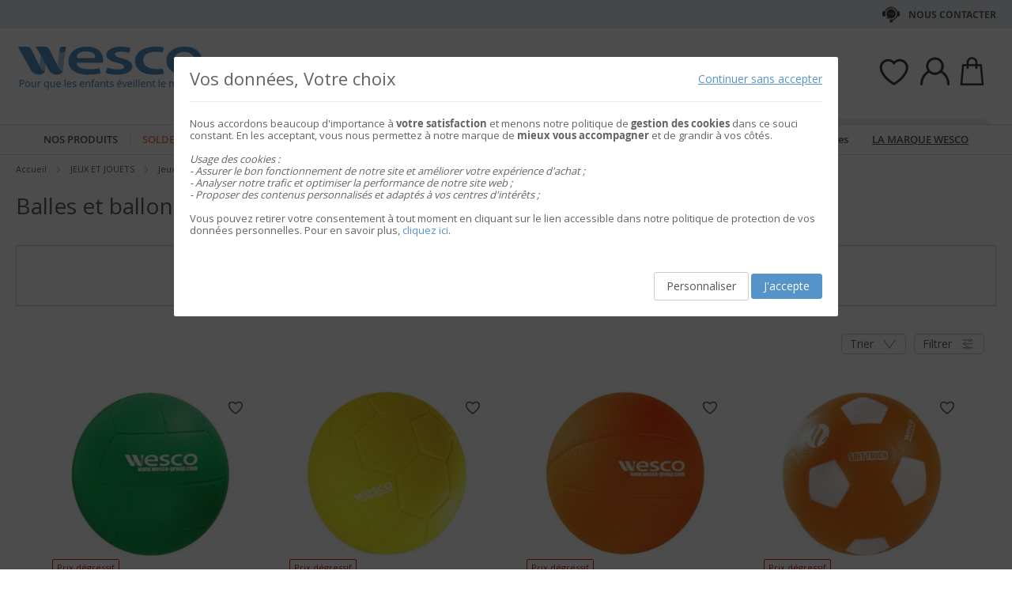

--- FILE ---
content_type: text/html; charset=UTF-8
request_url: https://fr.wesco-eshop.be/jeux-et-jouets/jeux-de-plein-air/balles-et-ballons-pour-enfants.html
body_size: 60439
content:
 <!doctype html><html lang="fr"><head > <meta charset="utf-8"/>
<meta name="title" content="Balles et ballons pour enfant - Wesco"/>
<meta name="keywords" content="Jouets, Jeux, E-commerce"/>
<meta name="robots" content="INDEX,FOLLOW"/>
<meta name="viewport" content="width=device-width, initial-scale=1"/>
<meta name="format-detection" content="telephone=no"/>
<title>Balles et ballons pour enfant - Wesco</title>
<link  rel="stylesheet" type="text/css"  media="all" href="https://static.wesco.fr/static/version1766390354/_cache/merged/757faabc0aa883de1cc2937ab60ac9ca.min.css" />
<link  rel="stylesheet" type="text/css"  media="screen and (min-width: 768px)" href="https://static.wesco.fr/static/version1766390354/frontend/Phoenix/wesco/fr_FR/css/styles-l.min.css" />
<link  rel="stylesheet" type="text/css"  media="print" href="https://static.wesco.fr/static/version1766390354/frontend/Phoenix/wesco/fr_FR/css/print.min.css" />

<link as="font" crossorigin="anonymous" href="https://static.wesco.fr/static/version1766390354/frontend/Phoenix/wesco/fr_FR/Phoenix_AvisGarantis/fonts/nr-icons/nr-icons.ttf" />
<link as="font" crossorigin="anonymous" href="https://static.wesco.fr/static/version1766390354/frontend/Phoenix/wesco/fr_FR/fonts/opensans/light/opensans-300.woff2" />
<link as="font" crossorigin="anonymous" href="https://static.wesco.fr/static/version1766390354/frontend/Phoenix/wesco/fr_FR/fonts/opensans/regular/opensans-400.woff2" />
<link as="font" crossorigin="anonymous" href="https://static.wesco.fr/static/version1766390354/frontend/Phoenix/wesco/fr_FR/fonts/opensans/semibold/opensans-600.woff2" />
<link as="font" crossorigin="anonymous" href="https://static.wesco.fr/static/version1766390354/frontend/Phoenix/wesco/fr_FR/fonts/opensans/bold/opensans-700.woff2" />
<link as="font" crossorigin="anonymous" href="https://static.wesco.fr/static/version1766390354/frontend/Phoenix/wesco/fr_FR/fonts/Nickainley-Normal.woff2" />
<link as="font" crossorigin="anonymous" href="https://static.wesco.fr/static/version1766390354/frontend/Phoenix/wesco/fr_FR/fonts/Blank-Theme-Icons/Blank-Theme-Icons.woff2" />
<link  rel="stylesheet" type="text/css" href="https://fonts.googleapis.com/css?family=Oswald:300,400,700|Open+Sans|Amatic+SC|Oswald|Sacramento|Satisfy|Abel|Caveat|Exo" />
<link  rel="icon" type="image/x-icon" href="https://static.wesco.fr/media/favicon/websites/3/logo_wesco.png" />
<link  rel="shortcut icon" type="image/x-icon" href="https://static.wesco.fr/media/favicon/websites/3/logo_wesco.png" />
<meta name="facebook-domain-verification" content="p03cwsz7cldxkptl3oqe2dziegmjcl" />     <link rel="prefetch" as="script" href="https://static.wesco.fr/static/version1766390354/frontend/Phoenix/wesco/fr_FR/magepack/bundle-common.min.js"/>  <link rel="prefetch" as="script" href="https://static.wesco.fr/static/version1766390354/frontend/Phoenix/wesco/fr_FR/magepack/bundle-category.min.js"/>        </head><body data-container="body" data-mage-init='{"loaderAjax": {}, "loader": { "icon": "https://static.wesco.fr/static/version1766390354/frontend/Phoenix/wesco/fr_FR/images/loader-2.gif"}}' id="html-body" class="menu-disable-action page-with-filter page-products categorypath-jeux-et-jouets-jeux-de-plein-air-balles-et-ballons-pour-enfants category-balles-et-ballons-pour-enfants catalog-category-view page-layout-1column"> <!-- Google Tag Manager (noscript) --><noscript><iframe src="https://www.googletagmanager.com/ns.html?id=GTM-WH7ZLST>" height="0" width="0" style="display:none;visibility:hidden"></iframe></noscript><!-- End Google Tag Manager (noscript) --> <div data-mage-init='{"capaddress": {}, "init-capaddress": {"forms":{"1":{"form_id":"form-validate","core_name":"default","fields":[{"id":"1","address_id":"1","address_name":"default_address","address_countryDropdown":"country","address_line":"","address_zipcity":"","address_zip":"zip","address_city":"city","address_province":"","address_cityAdd1":"","address_cityAdd2":"","address_cityAdd3":"","address_cityAdd4":"","address_cityAdd5":"","address_street":"street_1","address_streetAdd1":"","address_streetAdd2":"","address_streetAdd3":"","address_streetAdd4":"","address_streetAdd5":"","address_num":"","address_numAdd1":"","address_building":"street_2","address_buildingAdd1":"","address_additionalInfo1":"street_3","address_additionalInfo2":"","address_additionalInfo3":"","address_additionalInfo4":"","address_company":"","address_companyAdd1":"","core_name":"default"}]},"6":{"form_id":"checkout_shipping","core_name":"default_checkout_shipping","fields":[{"id":"2","address_id":"2","address_name":"default_checkout_shipping","address_countryDropdown":"country","address_line":"","address_zipcity":"","address_zip":"postcode","address_city":"city","address_province":"","address_cityAdd1":"","address_cityAdd2":"","address_cityAdd3":"","address_cityAdd4":"","address_cityAdd5":"","address_street":"street_1","address_streetAdd1":"","address_streetAdd2":"","address_streetAdd3":"","address_streetAdd4":"","address_streetAdd5":"","address_num":"","address_numAdd1":"","address_building":"street_2","address_buildingAdd1":"","address_additionalInfo1":"street_3","address_additionalInfo2":"","address_additionalInfo3":"","address_additionalInfo4":"","address_company":"","address_companyAdd1":"","core_name":"default_checkout_shipping"}]},"7":{"form_id":"checkout_billing","core_name":"default_checkout_billing","fields":[{"id":"3","address_id":"3","address_name":"default_checkout_billing","address_countryDropdown":"country","address_line":"","address_zipcity":"","address_zip":"postcode","address_city":"city","address_province":"","address_cityAdd1":"","address_cityAdd2":"","address_cityAdd3":"","address_cityAdd4":"","address_cityAdd5":"","address_street":"street_1","address_streetAdd1":"","address_streetAdd2":"","address_streetAdd3":"","address_streetAdd4":"","address_streetAdd5":"","address_num":"","address_numAdd1":"","address_building":"street_2","address_buildingAdd1":"","address_additionalInfo1":"street_3","address_additionalInfo2":"","address_additionalInfo3":"","address_additionalInfo4":"","address_company":"","address_companyAdd1":"","core_name":"default_checkout_billing"}]},"8":{"form_id":"billing-new-address-form","core_name":"devis-form-billing","fields":[{"id":"4","address_id":"4","address_name":"devis-form-billing","address_countryDropdown":"billing_country_id","address_line":"","address_zipcity":"","address_zip":"billing_zip","address_city":"billing_city","address_province":"","address_cityAdd1":"","address_cityAdd2":"","address_cityAdd3":"","address_cityAdd4":"","address_cityAdd5":"","address_street":"billing_street1","address_streetAdd1":"","address_streetAdd2":"","address_streetAdd3":"","address_streetAdd4":"","address_streetAdd5":"","address_num":"","address_numAdd1":"","address_building":"billing_wesco_extra_address","address_buildingAdd1":"","address_additionalInfo1":"","address_additionalInfo2":"","address_additionalInfo3":"","address_additionalInfo4":"","address_company":"","address_companyAdd1":"","core_name":"devis-form-billing"}]},"9":{"form_id":"shipping-new-address-form","core_name":"devis-form-shipping","fields":[{"id":"5","address_id":"5","address_name":"devis-form-shipping","address_countryDropdown":"shipping_country_id","address_line":"","address_zipcity":"","address_zip":"shipping_zip","address_city":"shipping_city","address_province":"","address_cityAdd1":"","address_cityAdd2":"","address_cityAdd3":"","address_cityAdd4":"","address_cityAdd5":"","address_street":"shipping_street","address_streetAdd1":"","address_streetAdd2":"","address_streetAdd3":"","address_streetAdd4":"","address_streetAdd5":"","address_num":"","address_numAdd1":"","address_building":"shipping_wesco_extra_address","address_buildingAdd1":"","address_additionalInfo1":"","address_additionalInfo2":"","address_additionalInfo3":"","address_additionalInfo4":"","address_company":"","address_companyAdd1":"","core_name":"devis-form-shipping"}]}},"url":"https:\/\/fr.wesco-eshop.be\/capaddress\/ajax\/","timeout":5000} }'></div><div data-mage-init='{"capadresse_functions": {}, "capadresse_core": {}, "capadresse_init": {}}'></div>              <div class="cookie-status-message" id="cookie-status">The store will not work correctly when cookies are disabled.</div>     <noscript><div class="message global noscript"><div class="content"><p><strong>Javascript est désactivé dans votre navigateur.</strong> <span> Pour une meilleure expérience sur notre site, assurez-vous d’activer JavaScript dans votre navigateur.</span></p></div></div></noscript>         <div role="alertdialog" tabindex="-1" class="message global cookie gdpr" id="notice-consents-block" style="display: none;"><div role="document" class="content" tabindex="0"> <div class="gdpr-header"><button class="link" id="notice-consents-block-deny" data-mage-init='{"gdprConsentsPush":{ "types":["ga_audience_measurement","affiliation","advertisers","youtube"] }}' data-notice="0"><span>Continuer sans accepter</span></button> <div class="h1">Vos données, Votre choix</div></div> <div class="gdpr-notice"><div data-content-type="row" data-appearance="contained" data-element="main"><div data-enable-parallax="0" data-parallax-speed="0.5" data-background-images="{}" data-background-type="image" data-video-loop="true" data-video-play-only-visible="true" data-video-lazy-load="true" data-video-fallback-src="" data-element="inner" data-pb-style="640867E49DD07"><div data-content-type="text" data-appearance="default" data-element="main" data-pb-style="640867E49DD2B"><p>Nous accordons beaucoup d'importance à <strong>votre satisfaction</strong> et menons notre politique de <strong>gestion des cookies</strong> dans ce souci constant. En les acceptant, vous nous permettez à notre marque de <strong>mieux vous accompagner</strong> et de grandir à vos côtés.</p>
<p> </p>
<p><em><span data-pb-style="640867E49DD42">Usage des cookies :<br>- Assurer le bon fonctionnement de notre site et améliorer votre expérience d'achat ;<br>- Analyser notre trafic et optimiser la performance de notre site web ;<br>- Proposer des contenus personnalisés et adaptés à vos centres d'intérêts ;<br></span></em></p>
<p> </p>
<p><span data-pb-style="640867E49DD57">Vous pouvez retirer votre consentement à tout moment en cliquant sur le lien accessible dans notre politique de protection de vos données personnelles. Pour en savoir plus, <a title="Modifier consentement" href="/preferences.html">cliquez ici</a>.</span></p></div></div></div><style>#html-body [data-pb-style="640867E49DD07"]{justify-content: flex-start; display: flex; flex-direction: column; background-position: left top; background-size: cover; background-repeat: no-repeat; background-attachment: scroll; border-style: none; border-width: 1px; border-radius: 0px; margin: 0px 0px 10px; padding: 10px;}#html-body [data-pb-style="640867E49DD2B"]{text-align: left; border-style: none; border-width: 1px; border-radius: 0px; margin: 0px; padding: 0px;}#html-body [data-pb-style="640867E49DD42"]{font-weight: 400;}#html-body [data-pb-style="640867E49DD57"]{font-weight: 400;}</style><img zalupa></div><div class="actions"><a class="action wesco-light-btn" href="https://fr.wesco-eshop.be/preferences.html/">Personnaliser</a>  <button class="action allow primary" id="notice-consents-block-allow" data-mage-init='{"gdprConsentsPush":{ "types":["ga_audience_measurement","affiliation","advertisers","youtube"] }}' data-notice="1" ><span>J&#039;accepte</span></button> </div></div></div><div id="authentication-popup" data-bind="scope: 'authenticationPopup'"><!-- ko template: getTemplate() --><!-- /ko --></div><div class="page-wrapper"><div style="display: none"><svg xmlns="http://www.w3.org/2000/svg" xmlns:xlink="http://www.w3.org/1999/xlink"><symbol viewBox="0 0 1024 1024" id="essaie" xmlns="http://www.w3.org/2000/svg"><path fill="CurrentColor" d="M867.93 706.161H341.042l-49.171-193.143-95.706-414.929c-6.202-24.468-28.166-41.558-53.415-41.558H18.821C8.422 56.531 0 64.963 0 75.352c0 10.399 8.423 18.821 18.821 18.821H142.75c8 0 14.963 5.412 16.835 12.77l90.079 390.592c.018 1.449.16 2.917.537 4.384l5.073 19.914.179.771c.018.095.066.18.085.265l52.642 206.762a18.813 18.813 0 0018.24 14.174h541.512c10.398 0 18.82-8.432 18.82-18.822 0-10.398-8.422-18.822-18.82-18.822zm139.956-494.399a67.113 67.113 0 00-51.037-23.48H310.552c-10.401 0-18.822 8.432-18.822 18.822 0 10.399 8.422 18.821 18.822 18.821h646.297c8.649 0 16.82 3.764 22.428 10.314a29.442 29.442 0 016.803 23.178L924.045 532.31c-.092.424-.17.845-.244 1.269-3.55 22.738-23.575 39.875-46.593 39.875H436.24c-10.387 0-18.82 8.422-18.82 18.82 0 10.39 8.432 18.822 18.82 18.822h440.968c41.83 0 76.913-29.833 83.679-71.032l62.054-273.005c.095-.414.18-.837.247-1.261a67.087 67.087 0 00-15.302-54.036zM319.963 879.028c0 48.766 39.677 88.442 88.45 88.442 48.777 0 88.453-39.677 88.453-88.442 0-48.777-39.677-88.462-88.453-88.462-48.774 0-88.45 39.685-88.45 88.462zm385.838 0c0 48.766 39.685 88.442 88.462 88.442 48.766 0 88.45-39.677 88.45-88.442 0-48.777-39.685-88.462-88.45-88.462-48.777 0-88.462 39.685-88.462 88.462zm-297.388 50.798c-28.015 0-50.808-22.791-50.808-50.798 0-28.025 22.793-50.819 50.808-50.819 28.018 0 50.808 22.793 50.808 50.819 0 28.007-22.791 50.798-50.808 50.798zm385.849 0c-28.015 0-50.819-22.791-50.819-50.798 0-28.025 22.804-50.819 50.819-50.819s50.808 22.793 50.808 50.819c0 28.007-22.793 50.798-50.808 50.798z"/></symbol></svg></div><header class="page-header"><div class="panel wrapper"><div class="panel header"><ul class="header links mb">  <li class="greet welcome" data-bind="scope: 'customer'"><!-- ko if: customer().isLoggedIn --><span class="logged-in" data-bind="text: getWelcomeMessage()"></span> <!-- /ko --></li>  <ul class="header links mb" data-bind="scope: 'mobile-row-110'"><li data-bind="visible: isShow"><a href="https://fr.wesco-eshop.be/customer/account/" >Mon compte</a></li></ul> <ul class="header links mb" data-bind="scope: 'mobile-row-95'"><li data-bind="visible: isShow"><a href="https://fr.wesco-eshop.be/sales/order/history/" title="Mes commandes" >Mes commandes</a></li></ul> <ul class="header links mb" data-bind="scope: 'mobile-row-60'"><li data-bind="visible: isShow"><a href="https://fr.wesco-eshop.be/wishlist/" >Mes favoris</a></li></ul> <li class="link authorization-link" data-label="ou"><a href="https://fr.wesco-eshop.be/customer/account/login/referer/aHR0cHM6Ly9mci53ZXNjby1lc2hvcC5iZS9qZXV4LWV0LWpvdWV0cy9qZXV4LWRlLXBsZWluLWFpci9iYWxsZXMtZXQtYmFsbG9ucy1wb3VyLWVuZmFudHMuaHRtbA~~/" >S&#039;identifier</a></li> <li class="item link compare" data-bind="scope: 'compareProducts'" data-role="compare-products-link"><a class="action compare no-display" title="Comparer&#x20;des&#x20;produits" data-bind="attr: {'href': compareProducts().listUrl}, css: {'no-display': !compareProducts().count}" >Comparer des produits <span class="counter qty" data-bind="text: compareProducts().countCaption"></span></a></li>    <li> <a href="https://fr.wesco-eshop.be/customer/account/create/" >Créer un compte</a></li> </ul> <a class="action skip contentarea" href="#contentarea"><span> Allez au contenu</span></a>   <div class="header-contact-links&#x20;odk"><ul><li><a href="https://fr.wesco-eshop.be/services-client.html" id="idy6ldsHVM" class="header-contact-link dk" >Nous contacter</a></li></ul></div></div></div><div class="header content"> <span data-action="toggle-nav" class="action nav-toggle"><span>Basculer la navigation</span></span> <a class="logo" href="https://fr.wesco-eshop.be/" title="" aria-label="store logo"><img src="https://static.wesco.fr/media/logo/stores/5/logo.png" title="" alt="" width="247"  /></a> <div data-block="minicart" class="minicart-wrapper link-header"><a class="action link showcart" href="https://fr.wesco-eshop.be/checkout/cart/" data-bind="scope: 'minicart_content'"><span class="title icon-label"></span> <span class="counter qty empty" data-bind="css: { empty: !!getCartParam('summary_count') == false }, blockLoader: isLoading"><span class="counter-number"><!-- ko text: getCartParam('summary_count') --><!-- /ko --></span></span></a>  <div class="block block-minicart" data-role="dropdownDialog" data-mage-init='{"dropdownDialog":{ "appendTo":"[data-block=minicart]", "triggerTarget":".showcart", "timeout": "2000", "closeOnMouseLeave": false, "closeOnEscape": true, "triggerClass":"active", "parentClass":"active", "bodyClass":"minicart-active", "buttons":[]}}'><div id="minicart-content-wrapper" data-bind="scope: 'minicart_content'"><!-- ko template: getTemplate() --><!-- /ko --></div></div> </div>  <div class="link-header&#x20;link-customer&#x20;odk b2b_be" id="link_customer_desktop"><span class="action link account " id="dropdown-layer-action" role="link" tabindex="0" data-bind="scope: 'customer'"><span class="customer-link header-action icon-label b2b_be"></span></span> <div class="overlay-layer-account"></div><div id="dropdown-layer-account" class="dropdown-layer-account">   <!--Need to avoid ids duplication--><div class="login-popin"><div class="close-popup"></div><div class="block-title"><strong id="login_popin_popin-login-heading" role="heading" aria-level="2">Connectez-vous</strong></div><div class="block-content" aria-labelledby="popin-login-heading"><form class="form form-login" action="https://fr.wesco-eshop.be/customer/account/loginPost/" method="post" id="login_popin_popin-login-form" data-mage-init='{"validation":{}}'><input name="form_key" type="hidden" value="MCXcNo3gY6xKTbsr" /> <fieldset class="fieldset login" data-hasrequired="* Champs requis"><div class="field email required"><label class="label" for="login[username]"><span>Adresse mail</span></label> <div class="control"><input name="login[username]" value=""  autocomplete="off"  id="login_popin_popin_email" type="email" class="input-text" title="Votre&#x20;adresse&#x20;email " data-mage-init='{"mage/trim-input":{}}' data-validate="{required:true, 'validate-email':true}"></div></div><div class="field password required"><label for="login[password]" class="label"><span>Mot de passe</span></label> <div class="control"><input name="login[password]" type="password"  autocomplete="off"  class="input-text" id="login_popin_popin_pass" title="Mot&#x20;de&#x20;passe" data-validate="{required:true}"></div></div> <div class="actions-toolbar"><div class="secondary"><a class="action remind" href="https://fr.wesco-eshop.be/customer/account/forgotpassword/"><span>Mot de passe oublié ?</span></a></div><div class="primary"><button type="submit" class="action login primary" name="send" id="login_popin_popin_send2"><span>ME CONNECTER</span></button></div></div></fieldset></form></div>      <div class="block popin-new-customer"><div class="block-content" aria-labelledby="popin-new-customer-heading"><div class="actions-toolbar"><div class="primary"><a href="https://fr.wesco-eshop.be/customer/account/create/" class="action secondary signin"><span>Créer mon compte</span></a></div></div></div></div></div> </div></div> <div class="link-header link-quick-order"><a class="link quick-order" href="https://fr.wesco-eshop.be/order_by_reference/index/index/"><span class="label">Commande / devis par référence ></span></a></div> <div class="link-header link-wishlist" data-bind="scope: 'wishlist'"><a class="action link wishlist" href="https://fr.wesco-eshop.be/wishlist/"><span class="icon-label"></span> <span class="counter qty empty" data-bind="css: { empty: !wishlist().counter }"><span class="counter-number" data-bind="text: wishlist().items ? wishlist().items.length : ''"></span></span></a></div> <div id="algoliaAutocomplete" class="block block-search algolia-search-block algolia-search-input"></div></div></header>  <div class="sections nav-sections"> <div class="section-items nav-sections-items" data-mage-init='{"tabs":{"openedState":"active"}}'>  <div class="section-item-title nav-sections-item-title" data-role="collapsible"><a class="nav-sections-item-switch" data-toggle="switch" href="#store.menu">Menu</a></div><div class="section-item-content nav-sections-item-content" id="store.menu" data-role="content">  <div class="popup-overlay" data-mage-init='{"closeOverlayPopup": {}}'></div><div class="nav-mobile-menu"></div><div class="menu-overlay"></div><nav class="navigation" data-action="navigation"><ul data-mage-init='{"menu":{"responsive":true, "expanded":true, "position":{"my":"left top","at":"left bottom"}}}'><div class="menu-left"><li class="level0 category-item first parent category-product"><a href="#" class="level-top product-menu-link" id="ui-id-01"><span>Nos produits</span></a> <span class="overlay-menu"></span> <ul class="level0 submenu product-menu"><span class="nav-back level0 nav-back-product">Nos produits</span> <div class="submenu-content"><li  class="level0 nav-1 category-item first parent cat-674963"><a href="https://fr.wesco-eshop.be/alimentation.html"  class="level-top" ><span>Alimentation</span></a><ul class="level0 submenu"><span class="nav-back level0">Alimentation</span><div class="submenu-content"><li  class="level1 nav-1-1 category-item first parent cat-676527"><a href="https://fr.wesco-eshop.be/alimentation/laits-infantiles-et-petits-dejeuners.html" ><span>Laits infantiles et petits déjeuners</span></a><ul class="level1 submenu"><span class="nav-back level1">Laits infantiles et petits déjeuners</span><div class="submenu-content"><li class="all-link category-item"><a href="https://fr.wesco-eshop.be/alimentation/laits-infantiles-et-petits-dejeuners.html#see-all" class="see-all">Tout Voir</a></li><li  class="level2 nav-1-1-1 category-item first cat-676561"><a href="https://fr.wesco-eshop.be/alimentation/laits-infantiles-et-petits-dejeuners/laits-de-vache.html" ><span>Laits de vache</span></a></li><li  class="level2 nav-1-1-2 category-item cat-676562"><a href="https://fr.wesco-eshop.be/alimentation/laits-infantiles-et-petits-dejeuners/laits-de-chevre.html" ><span>Laits de chèvre</span></a></li><li  class="level2 nav-1-1-3 category-item last cat-676563"><a href="https://fr.wesco-eshop.be/alimentation/laits-infantiles-et-petits-dejeuners/cereales.html" ><span>Céréales</span></a></li></div></ul></li><li  class="level1 nav-1-2 category-item parent cat-676528"><a href="https://fr.wesco-eshop.be/alimentation/repas-bebes.html" ><span>Repas bébés</span></a><ul class="level1 submenu"><span class="nav-back level1">Repas bébés</span><div class="submenu-content"><li class="all-link category-item"><a href="https://fr.wesco-eshop.be/alimentation/repas-bebes.html#see-all" class="see-all">Tout Voir</a></li><li  class="level2 nav-1-2-1 category-item first cat-676564"><a href="https://fr.wesco-eshop.be/alimentation/repas-bebes/petits-pots-legumes-bebes.html" ><span>Petits pots légumes bébés</span></a></li><li  class="level2 nav-1-2-2 category-item cat-676565"><a href="https://fr.wesco-eshop.be/alimentation/repas-bebes/petits-pots-menus-bebes.html" ><span>Petits pots menus bébés</span></a></li><li  class="level2 nav-1-2-3 category-item cat-676566"><a href="https://fr.wesco-eshop.be/alimentation/repas-bebes/bols-menus-bebes.html" ><span>Bols menus bébés</span></a></li><li  class="level2 nav-1-2-4 category-item cat-676567"><a href="https://fr.wesco-eshop.be/alimentation/repas-bebes/assiettes-menu-bebes.html" ><span>Assiettes menu bébés</span></a></li><li  class="level2 nav-1-2-5 category-item cat-676568"><a href="https://fr.wesco-eshop.be/alimentation/repas-bebes/gourdes-legumes-bebes.html" ><span>Gourdes légumes bébés</span></a></li><li  class="level2 nav-1-2-6 category-item last cat-676569"><a href="https://fr.wesco-eshop.be/alimentation/repas-bebes/gourdes-proteines-bebes.html" ><span>Gourdes protéines bébés</span></a></li></div></ul></li><li  class="level1 nav-1-3 category-item last parent cat-676529"><a href="https://fr.wesco-eshop.be/alimentation/gouters-et-desserts.html" ><span>Desserts et goûters</span></a><ul class="level1 submenu"><span class="nav-back level1">Desserts et goûters</span><div class="submenu-content"><li class="all-link category-item"><a href="https://fr.wesco-eshop.be/alimentation/gouters-et-desserts.html#see-all" class="see-all">Tout Voir</a></li><li  class="level2 nav-1-3-1 category-item first cat-676572"><a href="https://fr.wesco-eshop.be/alimentation/gouters-et-desserts/pots-de-fruits-bebe.html" ><span>Pots de fruits bébés</span></a></li><li  class="level2 nav-1-3-2 category-item cat-676571"><a href="https://fr.wesco-eshop.be/alimentation/gouters-et-desserts/gourdes-de-fruits.html" ><span>Gourdes de fruits</span></a></li><li  class="level2 nav-1-3-3 category-item cat-676573"><a href="https://fr.wesco-eshop.be/alimentation/gouters-et-desserts/desserts-lactes-bebe.html" ><span>Desserts lactés bébés</span></a></li><li  class="level2 nav-1-3-4 category-item last cat-676574"><a href="https://fr.wesco-eshop.be/alimentation/gouters-et-desserts/biscuits.html" ><span>Biscuits</span></a></li></div></ul></li><div class="menu-category-cms cms-674963"></div></div></ul></li><li  class="level0 nav-2 category-item parent cat-674956"><a href="https://fr.wesco-eshop.be/mobilier-et-deco.html"  class="level-top" ><span>MOBILIER ET DÉCO</span></a><ul class="level0 submenu"><span class="nav-back level0">MOBILIER ET DÉCO</span><div class="submenu-content"><li  class="level1 nav-2-1 category-item first parent cat-449371"><a href="https://fr.wesco-eshop.be/mobilier-et-deco/sieges.html" ><span>Sièges</span></a><ul class="level1 submenu"><span class="nav-back level1">Sièges</span><div class="submenu-content"><li class="all-link category-item"><a href="https://fr.wesco-eshop.be/mobilier-et-deco/sieges.html#see-all" class="see-all">Tout Voir</a></li><li  class="level2 nav-2-1-1 category-item first cat-449513"><a href="https://fr.wesco-eshop.be/mobilier-et-deco/sieges/chaises-de-classe-et-d-activites.html" ><span>Chaises de classe et d&#039;activités</span></a></li><li  class="level2 nav-2-1-2 category-item cat-651490"><a href="https://fr.wesco-eshop.be/mobilier-et-deco/sieges/fauteuils-et-canapes-enfants.html" ><span>Fauteuils et canapés enfants</span></a></li><li  class="level2 nav-2-1-3 category-item cat-650797"><a href="https://fr.wesco-eshop.be/mobilier-et-deco/sieges/galettes-poufs-et-hamacs.html" ><span>Galettes, poufs et hamacs</span></a></li><li  class="level2 nav-2-1-4 category-item cat-449516"><a href="https://fr.wesco-eshop.be/mobilier-et-deco/sieges/tabourets.html" ><span>Tabourets</span></a></li><li  class="level2 nav-2-1-5 category-item cat-449517"><a href="https://fr.wesco-eshop.be/mobilier-et-deco/sieges/bancs.html" ><span>Bancs</span></a></li><li  class="level2 nav-2-1-6 category-item cat-651492"><a href="https://fr.wesco-eshop.be/mobilier-et-deco/sieges/sieges-pour-adultes.html" ><span>Sièges pour adultes</span></a></li><li  class="level2 nav-2-1-7 category-item cat-651493"><a href="https://fr.wesco-eshop.be/mobilier-et-deco/sieges/fauteuils-et-canapes-adultes.html" ><span>Fauteuils et canapés adultes</span></a></li><li  class="level2 nav-2-1-8 category-item last cat-449518"><a href="https://fr.wesco-eshop.be/mobilier-et-deco/sieges/selection-de-sieges-ergonomiques.html" ><span>Sélection de sièges ergonomiques</span></a></li></div></ul></li><li  class="level1 nav-2-2 category-item parent cat-449356"><a href="https://fr.wesco-eshop.be/mobilier-et-deco/tables-et-bureaux.html" ><span>Tables et bureaux</span></a><ul class="level1 submenu"><span class="nav-back level1">Tables et bureaux</span><div class="submenu-content"><li class="all-link category-item"><a href="https://fr.wesco-eshop.be/mobilier-et-deco/tables-et-bureaux.html#see-all" class="see-all">Tout Voir</a></li><li  class="level2 nav-2-2-1 category-item first cat-449357"><a href="https://fr.wesco-eshop.be/mobilier-et-deco/tables-et-bureaux/tables-scolaires.html" ><span>Tables scolaires</span></a></li><li  class="level2 nav-2-2-2 category-item cat-449508"><a href="https://fr.wesco-eshop.be/mobilier-et-deco/tables-et-bureaux/tables-pliantes.html" ><span>Tables pliantes</span></a></li><li  class="level2 nav-2-2-3 category-item cat-449509"><a href="https://fr.wesco-eshop.be/mobilier-et-deco/tables-et-bureaux/tables-de-cantine.html" ><span>Tables de cantine</span></a></li><li  class="level2 nav-2-2-4 category-item cat-449510"><a href="https://fr.wesco-eshop.be/mobilier-et-deco/tables-et-bureaux/bureaux-adultes.html" ><span>Bureaux adultes</span></a></li><li  class="level2 nav-2-2-5 category-item cat-449511"><a href="https://fr.wesco-eshop.be/mobilier-et-deco/tables-et-bureaux/tables-basses.html" ><span>Tables basses</span></a></li><li  class="level2 nav-2-2-6 category-item cat-449512"><a href="https://fr.wesco-eshop.be/mobilier-et-deco/tables-et-bureaux/banques-d-accueil.html" ><span>Banques d&#039;accueil</span></a></li><li  class="level2 nav-2-2-7 category-item cat-645881"><a href="https://fr.wesco-eshop.be/mobilier-et-deco/tables-et-bureaux/tables-flexibles-pour-classe.html" ><span>Tables flexibles pour classe</span></a></li><li  class="level2 nav-2-2-8 category-item last cat-648893"><a href="https://fr.wesco-eshop.be/mobilier-et-deco/tables-et-bureaux/tables-d-activites.html" ><span>Tables d&#039;activités</span></a></li></div></ul></li><li  class="level1 nav-2-3 category-item cat-449380"><a href="https://fr.wesco-eshop.be/mobilier-et-deco/tables-et-chaises-d-exterieur.html" ><span>Tables et chaises d&#039;extérieur</span></a></li><li  class="level1 nav-2-4 category-item parent cat-449374"><a href="https://fr.wesco-eshop.be/mobilier-et-deco/tableaux-et-chevalets.html" ><span>Tableaux et chevalets</span></a><ul class="level1 submenu"><span class="nav-back level1">Tableaux et chevalets</span><div class="submenu-content"><li class="all-link category-item"><a href="https://fr.wesco-eshop.be/mobilier-et-deco/tableaux-et-chevalets.html#see-all" class="see-all">Tout Voir</a></li><li  class="level2 nav-2-4-1 category-item first cat-449533"><a href="https://fr.wesco-eshop.be/mobilier-et-deco/tableaux-et-chevalets/tableaux-scolaires.html" ><span>Tableaux scolaires</span></a></li><li  class="level2 nav-2-4-2 category-item cat-449534"><a href="https://fr.wesco-eshop.be/mobilier-et-deco/tableaux-et-chevalets/chevalets-et-seche-dessins.html" ><span>Chevalets et sèche-dessins</span></a></li><li  class="level2 nav-2-4-3 category-item last cat-449535"><a href="https://fr.wesco-eshop.be/mobilier-et-deco/tableaux-et-chevalets/tableaux-d-affichage.html" ><span>Tableaux d&#039;affichage</span></a></li></div></ul></li><li  class="level1 nav-2-5 category-item parent cat-449373"><a href="https://fr.wesco-eshop.be/mobilier-et-deco/meubles-et-solutions-de-rangement.html" ><span>Meubles et solutions de rangement</span></a><ul class="level1 submenu"><span class="nav-back level1">Meubles et solutions de rangement</span><div class="submenu-content"><li class="all-link category-item"><a href="https://fr.wesco-eshop.be/mobilier-et-deco/meubles-et-solutions-de-rangement.html#see-all" class="see-all">Tout Voir</a></li><li  class="level2 nav-2-5-1 category-item first cat-651602"><a href="https://fr.wesco-eshop.be/mobilier-et-deco/meubles-et-solutions-de-rangement/meubles-avec-etageres.html" ><span>Meubles avec étagères</span></a></li><li  class="level2 nav-2-5-2 category-item cat-449525"><a href="https://fr.wesco-eshop.be/mobilier-et-deco/meubles-et-solutions-de-rangement/meubles-a-bacs-poses.html" ><span>Meubles à bacs posés</span></a></li><li  class="level2 nav-2-5-3 category-item cat-651510"><a href="https://fr.wesco-eshop.be/mobilier-et-deco/meubles-et-solutions-de-rangement/meubles-a-bacs-coulissants.html" ><span>Meubles à bacs coulissants</span></a></li><li  class="level2 nav-2-5-4 category-item cat-449524"><a href="https://fr.wesco-eshop.be/mobilier-et-deco/meubles-et-solutions-de-rangement/meubles-a-portes-ou-tiroirs.html" ><span>Meubles à portes ou tiroirs</span></a></li><li  class="level2 nav-2-5-5 category-item cat-449523"><a href="https://fr.wesco-eshop.be/mobilier-et-deco/meubles-et-solutions-de-rangement/meubles-a-configurer.html" ><span>Meubles à configurer</span></a></li><li  class="level2 nav-2-5-6 category-item cat-449526"><a href="https://fr.wesco-eshop.be/mobilier-et-deco/meubles-et-solutions-de-rangement/bacs-et-coffres.html" ><span>Bacs et coffres</span></a></li><li  class="level2 nav-2-5-7 category-item cat-449528"><a href="https://fr.wesco-eshop.be/mobilier-et-deco/meubles-et-solutions-de-rangement/bibliotheques-et-bacs-a-albums.html" ><span>Bibliothèques et bacs à albums</span></a></li><li  class="level2 nav-2-5-8 category-item cat-449530"><a href="https://fr.wesco-eshop.be/mobilier-et-deco/meubles-et-solutions-de-rangement/dessertes-chariots-mobiles.html" ><span>Dessertes, chariots mobiles</span></a></li><li  class="level2 nav-2-5-9 category-item last cat-449531"><a href="https://fr.wesco-eshop.be/mobilier-et-deco/meubles-et-solutions-de-rangement/rangements-muraux.html" ><span>Rangements muraux</span></a></li></div></ul></li><li  class="level1 nav-2-6 category-item parent cat-651125"><a href="https://fr.wesco-eshop.be/mobilier-et-deco/vestiaire.html" ><span>Vestiaire</span></a><ul class="level1 submenu"><span class="nav-back level1">Vestiaire</span><div class="submenu-content"><li class="all-link category-item"><a href="https://fr.wesco-eshop.be/mobilier-et-deco/vestiaire.html#see-all" class="see-all">Tout Voir</a></li><li  class="level2 nav-2-6-1 category-item first cat-449527"><a href="https://fr.wesco-eshop.be/mobilier-et-deco/vestiaire/meubles-vestiaires.html" ><span>Meubles vestiaires</span></a></li><li  class="level2 nav-2-6-2 category-item cat-449529"><a href="https://fr.wesco-eshop.be/mobilier-et-deco/vestiaire/porte-manteaux.html" ><span>Porte-manteaux</span></a></li><li  class="level2 nav-2-6-3 category-item last cat-449532"><a href="https://fr.wesco-eshop.be/mobilier-et-deco/vestiaire/sacs.html" ><span>Sacs</span></a></li></div></ul></li><li  class="level1 nav-2-7 category-item parent cat-449378"><a href="https://fr.wesco-eshop.be/mobilier-et-deco/meubles-a-langer.html" ><span>Meubles à langer</span></a><ul class="level1 submenu"><span class="nav-back level1">Meubles à langer</span><div class="submenu-content"><li class="all-link category-item"><a href="https://fr.wesco-eshop.be/mobilier-et-deco/meubles-a-langer.html#see-all" class="see-all">Tout Voir</a></li><li  class="level2 nav-2-7-1 category-item first cat-449541"><a href="https://fr.wesco-eshop.be/mobilier-et-deco/meubles-a-langer/meubles-et-tables-a-langer.html" ><span>Meubles et tables à langer</span></a></li><li  class="level2 nav-2-7-2 category-item last cat-449542"><a href="https://fr.wesco-eshop.be/mobilier-et-deco/meubles-a-langer/matelas-a-langer.html" ><span>Matelas à langer</span></a></li></div></ul></li><li  class="level1 nav-2-8 category-item parent cat-449372"><a href="https://fr.wesco-eshop.be/mobilier-et-deco/lits-couchettes-et-accessoires.html" ><span>Lits, couchettes et accessoires</span></a><ul class="level1 submenu"><span class="nav-back level1">Lits, couchettes et accessoires</span><div class="submenu-content"><li class="all-link category-item"><a href="https://fr.wesco-eshop.be/mobilier-et-deco/lits-couchettes-et-accessoires.html#see-all" class="see-all">Tout Voir</a></li><li  class="level2 nav-2-8-1 category-item first cat-449519"><a href="https://fr.wesco-eshop.be/mobilier-et-deco/lits-couchettes-et-accessoires/lits-bebe-a-barreaux.html" ><span>Lits bébé, à barreaux</span></a></li><li  class="level2 nav-2-8-2 category-item cat-449520"><a href="https://fr.wesco-eshop.be/mobilier-et-deco/lits-couchettes-et-accessoires/lits-d-appoint-lits-empilables.html" ><span>Lits d&#039;appoint, lits empilables</span></a></li><li  class="level2 nav-2-8-3 category-item cat-449521"><a href="https://fr.wesco-eshop.be/mobilier-et-deco/lits-couchettes-et-accessoires/literie-pour-bebe.html" ><span>Literie pour bébé</span></a></li><li  class="level2 nav-2-8-4 category-item cat-536298"><a href="https://fr.wesco-eshop.be/mobilier-et-deco/lits-couchettes-et-accessoires/turbulettes.html" ><span>Turbulettes</span></a></li><li  class="level2 nav-2-8-5 category-item cat-449522"><a href="https://fr.wesco-eshop.be/mobilier-et-deco/lits-couchettes-et-accessoires/linge-de-lit.html" ><span>Linge de lit</span></a></li><li  class="level2 nav-2-8-6 category-item last cat-449550"><a href="https://fr.wesco-eshop.be/mobilier-et-deco/lits-couchettes-et-accessoires/veilleuses-sucettes-et-autres-accessoires-de-lit.html" ><span>Veilleuses, sucettes et autres accessoires de lit</span></a></li></div></ul></li><li  class="level1 nav-2-9 category-item parent cat-449376"><a href="https://fr.wesco-eshop.be/mobilier-et-deco/limitation-d-espaces.html" ><span>Limitation d&#039;espaces</span></a><ul class="level1 submenu"><span class="nav-back level1">Limitation d'espaces</span><div class="submenu-content"><li class="all-link category-item"><a href="https://fr.wesco-eshop.be/mobilier-et-deco/limitation-d-espaces.html#see-all" class="see-all">Tout Voir</a></li><li  class="level2 nav-2-9-1 category-item first cat-449539"><a href="https://fr.wesco-eshop.be/mobilier-et-deco/limitation-d-espaces/barrieres-et-cloisons-mobiles.html" ><span>Barrières et cloisons mobiles </span></a></li><li  class="level2 nav-2-9-2 category-item cat-449540"><a href="https://fr.wesco-eshop.be/mobilier-et-deco/limitation-d-espaces/cabanes-et-aires-de-jeux.html" ><span>Cabanes et aires de jeux</span></a></li><li  class="level2 nav-2-9-3 category-item cat-496558"><a href="https://fr.wesco-eshop.be/mobilier-et-deco/limitation-d-espaces/barrieres-d-exterieur.html" ><span>Barrières d&#039;extérieur</span></a></li><li  class="level2 nav-2-9-4 category-item last cat-449377"><a href="https://fr.wesco-eshop.be/mobilier-et-deco/limitation-d-espaces/barrieres-et-accessoires-de-securite.html" ><span>Barrières et accessoires de sécurité</span></a></li></div></ul></li><li  class="level1 nav-2-10 category-item parent cat-449375"><a href="https://fr.wesco-eshop.be/mobilier-et-deco/tapis.html" ><span>Tapis</span></a><ul class="level1 submenu"><span class="nav-back level1">Tapis</span><div class="submenu-content"><li class="all-link category-item"><a href="https://fr.wesco-eshop.be/mobilier-et-deco/tapis.html#see-all" class="see-all">Tout Voir</a></li><li  class="level2 nav-2-10-1 category-item first cat-449536"><a href="https://fr.wesco-eshop.be/mobilier-et-deco/tapis/tapis-d-eveil-et-de-detente.html" ><span>Tapis d&#039;éveil et de détente</span></a></li><li  class="level2 nav-2-10-2 category-item cat-449537"><a href="https://fr.wesco-eshop.be/mobilier-et-deco/tapis/tapis-de-protection-muraux-et-sol.html" ><span>Tapis de protection (muraux et sol)</span></a></li><li  class="level2 nav-2-10-3 category-item last cat-449538"><a href="https://fr.wesco-eshop.be/mobilier-et-deco/tapis/tapis-enfant-deco.html" ><span>Tapis enfant déco</span></a></li></div></ul></li><li  class="level1 nav-2-11 category-item parent cat-449379"><a href="https://fr.wesco-eshop.be/mobilier-et-deco/decoration.html" ><span>Décoration</span></a><ul class="level1 submenu"><span class="nav-back level1">Décoration</span><div class="submenu-content"><li class="all-link category-item"><a href="https://fr.wesco-eshop.be/mobilier-et-deco/decoration.html#see-all" class="see-all">Tout Voir</a></li><li  class="level2 nav-2-11-1 category-item first cat-449543"><a href="https://fr.wesco-eshop.be/mobilier-et-deco/decoration/tapis-deco.html" ><span>Tapis déco</span></a></li><li  class="level2 nav-2-11-2 category-item cat-449544"><a href="https://fr.wesco-eshop.be/mobilier-et-deco/decoration/coussins.html" ><span>Coussins</span></a></li><li  class="level2 nav-2-11-3 category-item cat-449545"><a href="https://fr.wesco-eshop.be/mobilier-et-deco/decoration/miroirs-stickers-autres-decors.html" ><span>Miroirs, stickers, autres décors</span></a></li><li  class="level2 nav-2-11-4 category-item last cat-645841"><a href="https://fr.wesco-eshop.be/mobilier-et-deco/decoration/horloges.html" ><span>Horloges</span></a></li></div></ul></li><li  class="level1 nav-2-12 category-item last parent cat-676505"><a href="https://fr.wesco-eshop.be/mobilier-et-deco/selections-mobilier.html" ><span>Sélections Mobilier</span></a><ul class="level1 submenu"><span class="nav-back level1">Sélections Mobilier</span><div class="submenu-content"><li class="all-link category-item"><a href="https://fr.wesco-eshop.be/mobilier-et-deco/selections-mobilier.html#see-all" class="see-all">Tout Voir</a></li><li  class="level2 nav-2-12-1 category-item first cat-449382"><a href="https://fr.wesco-eshop.be/mobilier-et-deco/selections-mobilier/selection-mobilier-sensoriel.html" ><span>Sélection mobilier sensoriel</span></a></li><li  class="level2 nav-2-12-2 category-item parent cat-599249"><a href="https://fr.wesco-eshop.be/mobilier-et-deco/selections-mobilier/selection-classe-flexible.html" ><span>Sélection classe flexible</span></a><ul class="level2 submenu"><span class="nav-back level2">Sélection classe flexible</span><div class="submenu-content"><li class="all-link category-item"><a href="https://fr.wesco-eshop.be/mobilier-et-deco/selections-mobilier/selection-classe-flexible.html#see-all" class="see-all">Tout Voir</a></li></div></ul></li><li  class="level2 nav-2-12-3 category-item cat-449381"><a href="https://fr.wesco-eshop.be/mobilier-et-deco/selections-mobilier/selection-et-mobilier-ergonomique.html" ><span>Sélection de mobilier ergonomique</span></a></li><li  class="level2 nav-2-12-4 category-item cat-449383"><a href="https://fr.wesco-eshop.be/mobilier-et-deco/selections-mobilier/selection-de-rangements-mobiles.html" ><span>Sélection de rangements mobiles</span></a></li><li  class="level2 nav-2-12-5 category-item cat-651304"><a href="https://fr.wesco-eshop.be/mobilier-et-deco/selections-mobilier/selection-entretien-des-locaux.html" ><span>Sélection entretien des locaux</span></a></li><li  class="level2 nav-2-12-6 category-item last parent cat-676530"><a href="https://fr.wesco-eshop.be/mobilier-et-deco/selections-mobilier/selections-repas.html" ><span>Sélection restauration collective</span></a><ul class="level2 submenu"><span class="nav-back level2">Sélection restauration collective</span><div class="submenu-content"><li class="all-link category-item"><a href="https://fr.wesco-eshop.be/mobilier-et-deco/selections-mobilier/selections-repas.html#see-all" class="see-all">Tout Voir</a></li></div></ul></li></div></ul></li><div class="menu-category-cms cms-674956"></div></div></ul></li><li  class="level0 nav-3 category-item parent cat-674957"><a href="https://fr.wesco-eshop.be/puericulture.html"  class="level-top" ><span>PUÉRICULTURE</span></a><ul class="level0 submenu"><span class="nav-back level0">PUÉRICULTURE</span><div class="submenu-content"><li  class="level1 nav-3-1 category-item first cat-449384"><a href="https://fr.wesco-eshop.be/puericulture/sommeil.html" ><span>Sommeil</span></a></li><li  class="level1 nav-3-2 category-item parent cat-449385"><a href="https://fr.wesco-eshop.be/puericulture/repas.html" ><span>Repas</span></a><ul class="level1 submenu"><span class="nav-back level1">Repas</span><div class="submenu-content"><li class="all-link category-item"><a href="https://fr.wesco-eshop.be/puericulture/repas.html#see-all" class="see-all">Tout Voir</a></li><li  class="level2 nav-3-2-1 category-item first cat-449555"><a href="https://fr.wesco-eshop.be/puericulture/repas/chaises-hautes-rehausseurs.html" ><span>Chaises hautes, réhausseurs</span></a></li><li  class="level2 nav-3-2-2 category-item cat-449557"><a href="https://fr.wesco-eshop.be/puericulture/repas/bavoirs-blouses-serviettes-torchons.html" ><span>Bavoirs, blouses, serviettes, torchons</span></a></li><li  class="level2 nav-3-2-3 category-item cat-449552"><a href="https://fr.wesco-eshop.be/puericulture/repas/biberons-et-accessoires.html" ><span>Biberons et accessoires</span></a></li><li  class="level2 nav-3-2-4 category-item cat-449553"><a href="https://fr.wesco-eshop.be/puericulture/repas/vaisselle.html" ><span>Vaisselle</span></a></li><li  class="level2 nav-3-2-5 category-item cat-651507"><a href="https://fr.wesco-eshop.be/puericulture/repas/boites-hermetiques.html" ><span>Boîtes hermétiques</span></a></li><li  class="level2 nav-3-2-6 category-item cat-449556"><a href="https://fr.wesco-eshop.be/puericulture/repas/ustensiles-de-cuisine.html" ><span>Ustensiles de cuisine</span></a></li><li  class="level2 nav-3-2-7 category-item cat-651508"><a href="https://fr.wesco-eshop.be/puericulture/repas/sucettes-et-outils-de-mastication.html" ><span>Sucettes et outils de mastication</span></a></li><li  class="level2 nav-3-2-8 category-item last cat-608556"><a href="https://fr.wesco-eshop.be/puericulture/repas/hygiene-des-locaux.html" ><span>Hygiène des locaux</span></a></li></div></ul></li><li  class="level1 nav-3-3 category-item parent cat-449387"><a href="https://fr.wesco-eshop.be/puericulture/change-et-toilette.html" ><span>Change et toilette</span></a><ul class="level1 submenu"><span class="nav-back level1">Change et toilette</span><div class="submenu-content"><li class="all-link category-item"><a href="https://fr.wesco-eshop.be/puericulture/change-et-toilette.html#see-all" class="see-all">Tout Voir</a></li><li  class="level2 nav-3-3-1 category-item first cat-449560"><a href="https://fr.wesco-eshop.be/puericulture/change-et-toilette/couches-jetables-et-poubelles-a-couches.html" ><span>Couches jetables et poubelles à couches</span></a></li><li  class="level2 nav-3-3-2 category-item cat-674491"><a href="https://fr.wesco-eshop.be/puericulture/change-et-toilette/couches-lavables-et-accessoires.html" ><span>Couches lavables et accessoires</span></a></li><li  class="level2 nav-3-3-3 category-item cat-449564"><a href="https://fr.wesco-eshop.be/puericulture/change-et-toilette/soin-et-cosmetiques.html" ><span>Soin et cosmétiques</span></a></li><li  class="level2 nav-3-3-4 category-item cat-449566"><a href="https://fr.wesco-eshop.be/puericulture/change-et-toilette/apprentissage-de-la-proprete-et-sanitaires.html" ><span>Apprentissage de la propreté et sanitaires</span></a></li><li  class="level2 nav-3-3-5 category-item cat-449561"><a href="https://fr.wesco-eshop.be/puericulture/change-et-toilette/linge-de-toilette.html" ><span>Linge de toilette</span></a></li><li  class="level2 nav-3-3-6 category-item last cat-449563"><a href="https://fr.wesco-eshop.be/puericulture/change-et-toilette/sante-et-pharmacie.html" ><span>Santé et pharmacie</span></a></li></div></ul></li><li  class="level1 nav-3-4 category-item parent cat-449388"><a href="https://fr.wesco-eshop.be/puericulture/promenade.html" ><span>Promenade</span></a><ul class="level1 submenu"><span class="nav-back level1">Promenade</span><div class="submenu-content"><li class="all-link category-item"><a href="https://fr.wesco-eshop.be/puericulture/promenade.html#see-all" class="see-all">Tout Voir</a></li><li  class="level2 nav-3-4-1 category-item first cat-449567"><a href="https://fr.wesco-eshop.be/puericulture/promenade/poussettes-chariots-et-accessoires.html" ><span>Poussette bébé et accessoires</span></a></li><li  class="level2 nav-3-4-2 category-item cat-449569"><a href="https://fr.wesco-eshop.be/puericulture/promenade/sieges-auto-et-accessoires.html" ><span>Sièges auto et accessoires</span></a></li><li  class="level2 nav-3-4-3 category-item last cat-651509"><a href="https://fr.wesco-eshop.be/puericulture/promenade/porte-bebe-et-cordes-de-promenade.html" ><span>Porte-bébé et cordes de promenade</span></a></li></div></ul></li><li  class="level1 nav-3-5 category-item parent cat-449390"><a href="https://fr.wesco-eshop.be/puericulture/securite.html" ><span>Sécurité</span></a><ul class="level1 submenu"><span class="nav-back level1">Sécurité</span><div class="submenu-content"><li class="all-link category-item"><a href="https://fr.wesco-eshop.be/puericulture/securite.html#see-all" class="see-all">Tout Voir</a></li><li  class="level2 nav-3-5-1 category-item first cat-449572"><a href="https://fr.wesco-eshop.be/puericulture/securite/barrieres-et-parcs.html" ><span>Barrières et parcs</span></a></li><li  class="level2 nav-3-5-2 category-item cat-449573"><a href="https://fr.wesco-eshop.be/puericulture/securite/securite-domestique.html" ><span>Sécurité domestique</span></a></li><li  class="level2 nav-3-5-3 category-item cat-449576"><a href="https://fr.wesco-eshop.be/puericulture/securite/qualite-de-l-air.html" ><span>Qualité de l&#039;air</span></a></li><li  class="level2 nav-3-5-4 category-item last cat-644630"><a href="https://fr.wesco-eshop.be/puericulture/securite/signaletique.html" ><span>Signalétique</span></a></li></div></ul></li><li  class="level1 nav-3-6 category-item parent cat-449391"><a href="https://fr.wesco-eshop.be/puericulture/vetements-de-protection.html" ><span>Vêtements de protection</span></a><ul class="level1 submenu"><span class="nav-back level1">Vêtements de protection</span><div class="submenu-content"><li class="all-link category-item"><a href="https://fr.wesco-eshop.be/puericulture/vetements-de-protection.html#see-all" class="see-all">Tout Voir</a></li><li  class="level2 nav-3-6-1 category-item first cat-449577"><a href="https://fr.wesco-eshop.be/puericulture/vetements-de-protection/vetements-de-pluie.html" ><span>Vêtements d&#039;extérieur</span></a></li><li  class="level2 nav-3-6-2 category-item cat-449579"><a href="https://fr.wesco-eshop.be/puericulture/vetements-de-protection/chaussons-et-surchaussures.html" ><span>Chaussons et surchaussures</span></a></li><li  class="level2 nav-3-6-3 category-item cat-449578"><a href="https://fr.wesco-eshop.be/puericulture/vetements-de-protection/blouses.html" ><span>Blouses</span></a></li><li  class="level2 nav-3-6-4 category-item last cat-496340"><a href="https://fr.wesco-eshop.be/puericulture/vetements-de-protection/masques-et-gants.html" ><span>Masques et gants</span></a></li></div></ul></li><li  class="level1 nav-3-7 category-item last parent cat-676506"><a href="https://fr.wesco-eshop.be/puericulture/selections-puericulture.html" ><span>Sélections Puériculture</span></a><ul class="level1 submenu"><span class="nav-back level1">Sélections Puériculture</span><div class="submenu-content"><li class="all-link category-item"><a href="https://fr.wesco-eshop.be/puericulture/selections-puericulture.html#see-all" class="see-all">Tout Voir</a></li><li  class="level2 nav-3-7-1 category-item first parent cat-449392"><a href="https://fr.wesco-eshop.be/puericulture/selections-puericulture/selection-detente.html" ><span>Sélection détente</span></a><ul class="level2 submenu"><span class="nav-back level2">Sélection détente</span><div class="submenu-content"><li class="all-link category-item"><a href="https://fr.wesco-eshop.be/puericulture/selections-puericulture/selection-detente.html#see-all" class="see-all">Tout Voir</a></li></div></ul></li><li  class="level2 nav-3-7-2 category-item last cat-449393"><a href="https://fr.wesco-eshop.be/puericulture/selections-puericulture/selection-doudous-peluches.html" ><span>Sélection doudous, peluches</span></a></li></div></ul></li><div class="menu-category-cms cms-674957"></div></div></ul></li><li  class="level0 nav-4 category-item parent cat-674958"><a href="https://fr.wesco-eshop.be/jeux-et-jouets.html"  class="level-top" ><span>JEUX ET JOUETS</span></a><ul class="level0 submenu"><span class="nav-back level0">JEUX ET JOUETS</span><div class="submenu-content"><li  class="level1 nav-4-1 category-item first parent cat-449359"><a href="https://fr.wesco-eshop.be/jeux-et-jouets/jeux-d-eveil.html" ><span>Jeux d&#039;éveil</span></a><ul class="level1 submenu"><span class="nav-back level1">Jeux d'éveil</span><div class="submenu-content"><li class="all-link category-item"><a href="https://fr.wesco-eshop.be/jeux-et-jouets/jeux-d-eveil.html#see-all" class="see-all">Tout Voir</a></li><li  class="level2 nav-4-1-1 category-item first cat-449400"><a href="https://fr.wesco-eshop.be/jeux-et-jouets/jeux-d-eveil/tapis-d-eveil-coussins-et-portiques-pour-bebe.html" ><span>Tapis d&#039;éveil</span></a></li><li  class="level2 nav-4-1-2 category-item parent cat-449394"><a href="https://fr.wesco-eshop.be/jeux-et-jouets/jeux-d-eveil/doudous-peluches.html" ><span>Doudous, peluches</span></a><ul class="level2 submenu"><span class="nav-back level2">Doudous, peluches</span><div class="submenu-content"><li class="all-link category-item"><a href="https://fr.wesco-eshop.be/jeux-et-jouets/jeux-d-eveil/doudous-peluches.html#see-all" class="see-all">Tout Voir</a></li></div></ul></li><li  class="level2 nav-4-1-3 category-item parent cat-449395"><a href="https://fr.wesco-eshop.be/jeux-et-jouets/jeux-d-eveil/hochets.html" ><span>Hochets</span></a><ul class="level2 submenu"><span class="nav-back level2">Hochets</span><div class="submenu-content"><li class="all-link category-item"><a href="https://fr.wesco-eshop.be/jeux-et-jouets/jeux-d-eveil/hochets.html#see-all" class="see-all">Tout Voir</a></li></div></ul></li><li  class="level2 nav-4-1-4 category-item cat-449396"><a href="https://fr.wesco-eshop.be/jeux-et-jouets/jeux-d-eveil/balles-et-cubes-d-activites.html" ><span>Balles et cubes d&#039;activités</span></a></li><li  class="level2 nav-4-1-5 category-item parent cat-449397"><a href="https://fr.wesco-eshop.be/jeux-et-jouets/jeux-d-eveil/jouets-a-empiler-encastrer.html" ><span>Jouets à empiler, encastrer</span></a><ul class="level2 submenu"><span class="nav-back level2">Jouets à empiler, encastrer</span><div class="submenu-content"><li class="all-link category-item"><a href="https://fr.wesco-eshop.be/jeux-et-jouets/jeux-d-eveil/jouets-a-empiler-encastrer.html#see-all" class="see-all">Tout Voir</a></li></div></ul></li><li  class="level2 nav-4-1-6 category-item cat-449398"><a href="https://fr.wesco-eshop.be/jeux-et-jouets/jeux-d-eveil/jouets-musicaux-1er-age.html" ><span>Jouets musicaux 1er âge</span></a></li><li  class="level2 nav-4-1-7 category-item cat-449399"><a href="https://fr.wesco-eshop.be/jeux-et-jouets/jeux-d-eveil/jouets-multi-activites.html" ><span>Jouets multi activités</span></a></li><li  class="level2 nav-4-1-8 category-item cat-449401"><a href="https://fr.wesco-eshop.be/jeux-et-jouets/jeux-d-eveil/jouets-d-eau-et-de-sable.html" ><span>Jouets d&#039;eau et de sable</span></a></li><li  class="level2 nav-4-1-9 category-item cat-449402"><a href="https://fr.wesco-eshop.be/jeux-et-jouets/jeux-d-eveil/jouets-a-pousser-a-tirer.html" ><span>Jouets à pousser, à tirer</span></a></li><li  class="level2 nav-4-1-10 category-item parent cat-449403"><a href="https://fr.wesco-eshop.be/jeux-et-jouets/jeux-d-eveil/encastrements-et-puzzles.html" ><span>Encastrements et puzzles</span></a><ul class="level2 submenu"><span class="nav-back level2">Encastrements et puzzles</span><div class="submenu-content"><li class="all-link category-item"><a href="https://fr.wesco-eshop.be/jeux-et-jouets/jeux-d-eveil/encastrements-et-puzzles.html#see-all" class="see-all">Tout Voir</a></li></div></ul></li><li  class="level2 nav-4-1-11 category-item cat-449404"><a href="https://fr.wesco-eshop.be/jeux-et-jouets/jeux-d-eveil/livres-bebe-et-d-eveil.html" ><span>Livres bébé et d&#039;éveil</span></a></li><li  class="level2 nav-4-1-12 category-item last cat-496537"><a href="https://fr.wesco-eshop.be/jeux-et-jouets/jeux-d-eveil/jeux-de-motricite-fine-1er-age.html" ><span>Jeux de motricité fine 1er âge</span></a></li></div></ul></li><li  class="level1 nav-4-2 category-item parent cat-449360"><a href="https://fr.wesco-eshop.be/jeux-et-jouets/jeux-d-imitation.html" ><span>Jeux d’imitation</span></a><ul class="level1 submenu"><span class="nav-back level1">Jeux d’imitation</span><div class="submenu-content"><li class="all-link category-item"><a href="https://fr.wesco-eshop.be/jeux-et-jouets/jeux-d-imitation.html#see-all" class="see-all">Tout Voir</a></li><li  class="level2 nav-4-2-1 category-item first parent cat-449405"><a href="https://fr.wesco-eshop.be/jeux-et-jouets/jeux-d-imitation/cuisines-et-marchandes.html" ><span>Cuisines et marchandes</span></a><ul class="level2 submenu"><span class="nav-back level2">Cuisines et marchandes</span><div class="submenu-content"><li class="all-link category-item"><a href="https://fr.wesco-eshop.be/jeux-et-jouets/jeux-d-imitation/cuisines-et-marchandes.html#see-all" class="see-all">Tout Voir</a></li></div></ul></li><li  class="level2 nav-4-2-2 category-item parent cat-449406"><a href="https://fr.wesco-eshop.be/jeux-et-jouets/jeux-d-imitation/aliments-et-dinettes.html" ><span>Aliments et dînettes</span></a><ul class="level2 submenu"><span class="nav-back level2">Aliments et dînettes</span><div class="submenu-content"><li class="all-link category-item"><a href="https://fr.wesco-eshop.be/jeux-et-jouets/jeux-d-imitation/aliments-et-dinettes.html#see-all" class="see-all">Tout Voir</a></li></div></ul></li><li  class="level2 nav-4-2-3 category-item parent cat-449407"><a href="https://fr.wesco-eshop.be/jeux-et-jouets/jeux-d-imitation/bricolage-et-menage.html" ><span>Bricolage et ménage </span></a><ul class="level2 submenu"><span class="nav-back level2">Bricolage et ménage </span><div class="submenu-content"><li class="all-link category-item"><a href="https://fr.wesco-eshop.be/jeux-et-jouets/jeux-d-imitation/bricolage-et-menage.html#see-all" class="see-all">Tout Voir</a></li></div></ul></li><li  class="level2 nav-4-2-4 category-item parent cat-449408"><a href="https://fr.wesco-eshop.be/jeux-et-jouets/jeux-d-imitation/garages-circuits-et-vehicules.html" ><span>Garages, circuits et véhicules</span></a><ul class="level2 submenu"><span class="nav-back level2">Garages, circuits et véhicules</span><div class="submenu-content"><li class="all-link category-item"><a href="https://fr.wesco-eshop.be/jeux-et-jouets/jeux-d-imitation/garages-circuits-et-vehicules.html#see-all" class="see-all">Tout Voir</a></li></div></ul></li><li  class="level2 nav-4-2-5 category-item parent cat-449409"><a href="https://fr.wesco-eshop.be/jeux-et-jouets/jeux-d-imitation/poupees-et-accessoires.html" ><span>Poupées et accessoires</span></a><ul class="level2 submenu"><span class="nav-back level2">Poupées et accessoires</span><div class="submenu-content"><li class="all-link category-item"><a href="https://fr.wesco-eshop.be/jeux-et-jouets/jeux-d-imitation/poupees-et-accessoires.html#see-all" class="see-all">Tout Voir</a></li></div></ul></li><li  class="level2 nav-4-2-6 category-item parent cat-449410"><a href="https://fr.wesco-eshop.be/jeux-et-jouets/jeux-d-imitation/figurines-et-monde-miniature.html" ><span>Figurines et monde miniature</span></a><ul class="level2 submenu"><span class="nav-back level2">Figurines et monde miniature</span><div class="submenu-content"><li class="all-link category-item"><a href="https://fr.wesco-eshop.be/jeux-et-jouets/jeux-d-imitation/figurines-et-monde-miniature.html#see-all" class="see-all">Tout Voir</a></li></div></ul></li><li  class="level2 nav-4-2-7 category-item parent cat-449411"><a href="https://fr.wesco-eshop.be/jeux-et-jouets/jeux-d-imitation/deguisements-enfant.html" ><span>Déguisements enfant</span></a><ul class="level2 submenu"><span class="nav-back level2">Déguisements enfant</span><div class="submenu-content"><li class="all-link category-item"><a href="https://fr.wesco-eshop.be/jeux-et-jouets/jeux-d-imitation/deguisements-enfant.html#see-all" class="see-all">Tout Voir</a></li></div></ul></li><li  class="level2 nav-4-2-8 category-item last cat-449412"><a href="https://fr.wesco-eshop.be/jeux-et-jouets/jeux-d-imitation/marionnettes-et-theatre.html" ><span>Marionnettes et théâtre</span></a></li></div></ul></li><li  class="level1 nav-4-3 category-item parent cat-449361"><a href="https://fr.wesco-eshop.be/jeux-et-jouets/jeux-de-construction.html" ><span>Jeux de construction</span></a><ul class="level1 submenu"><span class="nav-back level1">Jeux de construction</span><div class="submenu-content"><li class="all-link category-item"><a href="https://fr.wesco-eshop.be/jeux-et-jouets/jeux-de-construction.html#see-all" class="see-all">Tout Voir</a></li><li  class="level2 nav-4-3-1 category-item first cat-449419"><a href="https://fr.wesco-eshop.be/jeux-et-jouets/jeux-de-construction/constructions-geantes.html" ><span>Constructions géantes</span></a></li><li  class="level2 nav-4-3-2 category-item cat-449418"><a href="https://fr.wesco-eshop.be/jeux-et-jouets/jeux-de-construction/constructions-magnetiques-et-ventouses.html" ><span>Constructions magnétiques et ventouses</span></a></li><li  class="level2 nav-4-3-3 category-item cat-449415"><a href="https://fr.wesco-eshop.be/jeux-et-jouets/jeux-de-construction/constructions-a-empiler.html" ><span>Constructions à empiler</span></a></li><li  class="level2 nav-4-3-4 category-item cat-449416"><a href="https://fr.wesco-eshop.be/jeux-et-jouets/jeux-de-construction/constructions-a-encastrer.html" ><span>Constructions à encastrer</span></a></li><li  class="level2 nav-4-3-5 category-item cat-449414"><a href="https://fr.wesco-eshop.be/jeux-et-jouets/jeux-de-construction/constructions-a-clipser.html" ><span>Constructions à clipser</span></a></li><li  class="level2 nav-4-3-6 category-item cat-449413"><a href="https://fr.wesco-eshop.be/jeux-et-jouets/jeux-de-construction/constructions-a-visser.html" ><span>Constructions à visser</span></a></li><li  class="level2 nav-4-3-7 category-item cat-449417"><a href="https://fr.wesco-eshop.be/jeux-et-jouets/jeux-de-construction/engrenages.html" ><span>Engrenages</span></a></li><li  class="level2 nav-4-3-8 category-item last cat-496444"><a href="https://fr.wesco-eshop.be/jeux-et-jouets/jeux-de-construction/circuits-a-billes-a-construire.html" ><span>Circuits à billes à construire</span></a></li></div></ul></li><li  class="level1 nav-4-4 category-item parent cat-646034"><a href="https://fr.wesco-eshop.be/jeux-et-jouets/jeux-de-motricite-fine.html" ><span>Jeux de motricité fine</span></a><ul class="level1 submenu"><span class="nav-back level1">Jeux de motricité fine</span><div class="submenu-content"><li class="all-link category-item"><a href="https://fr.wesco-eshop.be/jeux-et-jouets/jeux-de-motricite-fine.html#see-all" class="see-all">Tout Voir</a></li><li  class="level2 nav-4-4-1 category-item first cat-646039"><a href="https://fr.wesco-eshop.be/jeux-et-jouets/jeux-de-motricite-fine/panneaux-d-activites-et-bouliers.html" ><span>Panneaux d&#039;activités et bouliers</span></a></li><li  class="level2 nav-4-4-2 category-item cat-646040"><a href="https://fr.wesco-eshop.be/jeux-et-jouets/jeux-de-motricite-fine/jeux-de-labyrinthes.html" ><span>Jeux de labyrinthes</span></a></li><li  class="level2 nav-4-4-3 category-item cat-646035"><a href="https://fr.wesco-eshop.be/jeux-et-jouets/jeux-de-motricite-fine/jeux-de-lacage.html" ><span>Jeux de laçage</span></a></li><li  class="level2 nav-4-4-4 category-item cat-646036"><a href="https://fr.wesco-eshop.be/jeux-et-jouets/jeux-de-motricite-fine/jeux-de-vissage.html" ><span>Jeux de vissage</span></a></li><li  class="level2 nav-4-4-5 category-item cat-646037"><a href="https://fr.wesco-eshop.be/jeux-et-jouets/jeux-de-motricite-fine/jeux-de-mosaiques.html" ><span>Jeux de mosaïques</span></a></li><li  class="level2 nav-4-4-6 category-item last cat-646038"><a href="https://fr.wesco-eshop.be/jeux-et-jouets/jeux-de-motricite-fine/jeux-d-equilibre-et-de-precision.html" ><span>Jeux d’équilibre et de précision</span></a></li></div></ul></li><li  class="level1 nav-4-5 category-item parent cat-449362"><a href="https://fr.wesco-eshop.be/jeux-et-jouets/jeux-educatifs.html" ><span>Jeux éducatifs</span></a><ul class="level1 submenu"><span class="nav-back level1">Jeux éducatifs</span><div class="submenu-content"><li class="all-link category-item"><a href="https://fr.wesco-eshop.be/jeux-et-jouets/jeux-educatifs.html#see-all" class="see-all">Tout Voir</a></li><li  class="level2 nav-4-5-1 category-item first parent cat-449422"><a href="https://fr.wesco-eshop.be/jeux-et-jouets/jeux-educatifs/jeux-de-lotos-memos-dominos.html" ><span>Jeux de lotos, mémos, dominos</span></a><ul class="level2 submenu"><span class="nav-back level2">Jeux de lotos, mémos, dominos</span><div class="submenu-content"><li class="all-link category-item"><a href="https://fr.wesco-eshop.be/jeux-et-jouets/jeux-educatifs/jeux-de-lotos-memos-dominos.html#see-all" class="see-all">Tout Voir</a></li></div></ul></li><li  class="level2 nav-4-5-2 category-item parent cat-646044"><a href="https://fr.wesco-eshop.be/jeux-et-jouets/jeux-educatifs/jeux-de-societe.html" ><span>Jeux de société</span></a><ul class="level2 submenu"><span class="nav-back level2">Jeux de société</span><div class="submenu-content"><li class="all-link category-item"><a href="https://fr.wesco-eshop.be/jeux-et-jouets/jeux-educatifs/jeux-de-societe.html#see-all" class="see-all">Tout Voir</a></li></div></ul></li><li  class="level2 nav-4-5-3 category-item last parent cat-646045"><a href="https://fr.wesco-eshop.be/jeux-et-jouets/jeux-educatifs/jeux-pedagogiques.html" ><span>Jeux pédagogiques</span></a><ul class="level2 submenu"><span class="nav-back level2">Jeux pédagogiques</span><div class="submenu-content"><li class="all-link category-item"><a href="https://fr.wesco-eshop.be/jeux-et-jouets/jeux-educatifs/jeux-pedagogiques.html#see-all" class="see-all">Tout Voir</a></li></div></ul></li></div></ul></li><li  class="level1 nav-4-6 category-item parent cat-449421"><a href="https://fr.wesco-eshop.be/jeux-et-jouets/puzzles.html" ><span>Puzzles</span></a><ul class="level1 submenu"><span class="nav-back level1">Puzzles</span><div class="submenu-content"><li class="all-link category-item"><a href="https://fr.wesco-eshop.be/jeux-et-jouets/puzzles.html#see-all" class="see-all">Tout Voir</a></li><li  class="level2 nav-4-6-1 category-item first cat-449623"><a href="https://fr.wesco-eshop.be/jeux-et-jouets/puzzles/encastrements.html" ><span>Encastrements</span></a></li><li  class="level2 nav-4-6-2 category-item cat-646042"><a href="https://fr.wesco-eshop.be/jeux-et-jouets/puzzles/puzzles-sensoriels.html" ><span>Puzzles sensoriels</span></a></li><li  class="level2 nav-4-6-3 category-item cat-646043"><a href="https://fr.wesco-eshop.be/jeux-et-jouets/puzzles/puzzles-magnetiques.html" ><span>Puzzles magnétiques</span></a></li><li  class="level2 nav-4-6-4 category-item cat-646049"><a href="https://fr.wesco-eshop.be/jeux-et-jouets/puzzles/puzzles-educatifs.html" ><span>Puzzles éducatifs</span></a></li><li  class="level2 nav-4-6-5 category-item last cat-646041"><a href="https://fr.wesco-eshop.be/jeux-et-jouets/puzzles/puzzles-illustrations.html" ><span>Puzzles illustrations</span></a></li></div></ul></li><li  class="level1 nav-4-7 category-item last parent cat-449363"><a href="https://fr.wesco-eshop.be/jeux-et-jouets/jeux-de-plein-air.html" ><span>Jeux de plein air</span></a><ul class="level1 submenu"><span class="nav-back level1">Jeux de plein air</span><div class="submenu-content"><li class="all-link category-item"><a href="https://fr.wesco-eshop.be/jeux-et-jouets/jeux-de-plein-air.html#see-all" class="see-all">Tout Voir</a></li><li  class="level2 nav-4-7-1 category-item first cat-449427"><a href="https://fr.wesco-eshop.be/jeux-et-jouets/jeux-de-plein-air/nature-et-observation.html" ><span>Nature et observation</span></a></li><li  class="level2 nav-4-7-2 category-item parent cat-449426"><a href="https://fr.wesco-eshop.be/jeux-et-jouets/jeux-de-plein-air/porteurs-draisiennes-trottinettes.html" ><span>Porteurs, draisiennes, trottinettes</span></a><ul class="level2 submenu"><span class="nav-back level2">Porteurs, draisiennes, trottinettes</span><div class="submenu-content"><li class="all-link category-item"><a href="https://fr.wesco-eshop.be/jeux-et-jouets/jeux-de-plein-air/porteurs-draisiennes-trottinettes.html#see-all" class="see-all">Tout Voir</a></li></div></ul></li><li  class="level2 nav-4-7-3 category-item cat-449430"><a href="https://fr.wesco-eshop.be/jeux-et-jouets/jeux-de-plein-air/jeux-de-lancer.html" ><span>Jeux de lancer</span></a></li><li  class="level2 nav-4-7-4 category-item parent cat-449432"><a href="https://fr.wesco-eshop.be/jeux-et-jouets/jeux-de-plein-air/balles-et-ballons-pour-enfants.html" ><span>Balles et ballons pour enfants</span></a><ul class="level2 submenu"><span class="nav-back level2">Balles et ballons pour enfants</span><div class="submenu-content"><li class="all-link category-item"><a href="https://fr.wesco-eshop.be/jeux-et-jouets/jeux-de-plein-air/balles-et-ballons-pour-enfants.html#see-all" class="see-all">Tout Voir</a></li></div></ul></li><li  class="level2 nav-4-7-5 category-item cat-449431"><a href="https://fr.wesco-eshop.be/jeux-et-jouets/jeux-de-plein-air/jeux-d-equilibre-et-de-coordination.html" ><span>Jeux d&#039;équilibre et de coordination</span></a></li><li  class="level2 nav-4-7-6 category-item cat-449433"><a href="https://fr.wesco-eshop.be/jeux-et-jouets/jeux-de-plein-air/parcours-de-motricite-exterieurs.html" ><span>Parcours de motricité extérieurs</span></a></li><li  class="level2 nav-4-7-7 category-item parent cat-449428"><a href="https://fr.wesco-eshop.be/jeux-et-jouets/jeux-de-plein-air/jeux-de-sable-et-d-eau.html" ><span>Jeux de sable et d&#039;eau</span></a><ul class="level2 submenu"><span class="nav-back level2">Jeux de sable et d'eau</span><div class="submenu-content"><li class="all-link category-item"><a href="https://fr.wesco-eshop.be/jeux-et-jouets/jeux-de-plein-air/jeux-de-sable-et-d-eau.html#see-all" class="see-all">Tout Voir</a></li></div></ul></li><li  class="level2 nav-4-7-8 category-item cat-449429"><a href="https://fr.wesco-eshop.be/jeux-et-jouets/jeux-de-plein-air/cabanes-balancoires-et-toboggans.html" ><span>Cabanes, balançoires et toboggans</span></a></li><li  class="level2 nav-4-7-9 category-item last cat-496510"><a href="https://fr.wesco-eshop.be/jeux-et-jouets/jeux-de-plein-air/equipements-d-aires-de-jeux.html" ><span>Equipements d&#039;aires de jeux</span></a></li></div></ul></li><div class="menu-category-cms cms-674958"></div></div></ul></li><li  class="level0 nav-5 category-item parent cat-674960"><a href="https://fr.wesco-eshop.be/materiel-pedagogique.html"  class="level-top" ><span>MATÉRIEL PÉDAGOGIQUE</span></a><ul class="level0 submenu"><span class="nav-back level0">MATÉRIEL PÉDAGOGIQUE</span><div class="submenu-content"><li  class="level1 nav-5-1 category-item first parent cat-449445"><a href="https://fr.wesco-eshop.be/materiel-pedagogique/langage.html" ><span>Langage</span></a><ul class="level1 submenu"><span class="nav-back level1">Langage</span><div class="submenu-content"><li class="all-link category-item"><a href="https://fr.wesco-eshop.be/materiel-pedagogique/langage.html#see-all" class="see-all">Tout Voir</a></li><li  class="level2 nav-5-1-1 category-item first cat-494261"><a href="https://fr.wesco-eshop.be/materiel-pedagogique/langage/l-alphabet.html" ><span>L&#039;alphabet</span></a></li><li  class="level2 nav-5-1-2 category-item cat-449659"><a href="https://fr.wesco-eshop.be/materiel-pedagogique/langage/langage-oral.html" ><span>Langage oral</span></a></li><li  class="level2 nav-5-1-3 category-item cat-644727"><a href="https://fr.wesco-eshop.be/materiel-pedagogique/langage/apprentissage-de-l-ecriture.html" ><span>Apprentissage de l&#039;écriture</span></a></li><li  class="level2 nav-5-1-4 category-item cat-496508"><a href="https://fr.wesco-eshop.be/materiel-pedagogique/langage/jeux-de-langage.html" ><span>Jeux de langage</span></a></li><li  class="level2 nav-5-1-5 category-item cat-644761"><a href="https://fr.wesco-eshop.be/materiel-pedagogique/langage/lecture-et-comprehension-ecrite.html" ><span>Lecture et compréhension écrite</span></a></li><li  class="level2 nav-5-1-6 category-item last cat-449660"><a href="https://fr.wesco-eshop.be/materiel-pedagogique/langage/langues-etrangeres.html" ><span>Langues étrangères</span></a></li></div></ul></li><li  class="level1 nav-5-2 category-item parent cat-449447"><a href="https://fr.wesco-eshop.be/materiel-pedagogique/mathematiques-et-geometrie.html" ><span>Mathématiques et géométrie</span></a><ul class="level1 submenu"><span class="nav-back level1">Mathématiques et géométrie</span><div class="submenu-content"><li class="all-link category-item"><a href="https://fr.wesco-eshop.be/materiel-pedagogique/mathematiques-et-geometrie.html#see-all" class="see-all">Tout Voir</a></li><li  class="level2 nav-5-2-1 category-item first cat-496502"><a href="https://fr.wesco-eshop.be/materiel-pedagogique/mathematiques-et-geometrie/tri-et-manipulation.html" ><span>Tri et manipulation</span></a></li><li  class="level2 nav-5-2-2 category-item cat-496500"><a href="https://fr.wesco-eshop.be/materiel-pedagogique/mathematiques-et-geometrie/nombres-et-base-10.html" ><span>Nombres et base 10</span></a></li><li  class="level2 nav-5-2-3 category-item cat-449661"><a href="https://fr.wesco-eshop.be/materiel-pedagogique/mathematiques-et-geometrie/calcul.html" ><span>Calcul</span></a></li><li  class="level2 nav-5-2-4 category-item cat-449662"><a href="https://fr.wesco-eshop.be/materiel-pedagogique/mathematiques-et-geometrie/geometrie-reperage-spatial.html" ><span>Espace et géométrie</span></a></li><li  class="level2 nav-5-2-5 category-item last cat-494269"><a href="https://fr.wesco-eshop.be/materiel-pedagogique/mathematiques-et-geometrie/formes-et-classement.html" ><span>Grandeurs et mesures</span></a></li></div></ul></li><li  class="level1 nav-5-3 category-item parent cat-449450"><a href="https://fr.wesco-eshop.be/materiel-pedagogique/enseignement-moral-et-civique.html" ><span>Enseignement moral et civique</span></a><ul class="level1 submenu"><span class="nav-back level1">Enseignement moral et civique</span><div class="submenu-content"><li class="all-link category-item"><a href="https://fr.wesco-eshop.be/materiel-pedagogique/enseignement-moral-et-civique.html#see-all" class="see-all">Tout Voir</a></li><li  class="level2 nav-5-3-1 category-item first cat-496514"><a href="https://fr.wesco-eshop.be/materiel-pedagogique/enseignement-moral-et-civique/education-a-la-citoyennete.html" ><span>Education civique</span></a></li><li  class="level2 nav-5-3-2 category-item cat-496515"><a href="https://fr.wesco-eshop.be/materiel-pedagogique/enseignement-moral-et-civique/hygiene-et-alimentation.html" ><span>Hygiène et alimentation</span></a></li><li  class="level2 nav-5-3-3 category-item last cat-496509"><a href="https://fr.wesco-eshop.be/materiel-pedagogique/enseignement-moral-et-civique/education-a-l-environnement.html" ><span>Émotions et apprentissages</span></a></li></div></ul></li><li  class="level1 nav-5-4 category-item parent cat-494308"><a href="https://fr.wesco-eshop.be/materiel-pedagogique/monde-du-vivant.html" ><span>Monde du vivant</span></a><ul class="level1 submenu"><span class="nav-back level1">Monde du vivant</span><div class="submenu-content"><li class="all-link category-item"><a href="https://fr.wesco-eshop.be/materiel-pedagogique/monde-du-vivant.html#see-all" class="see-all">Tout Voir</a></li><li  class="level2 nav-5-4-1 category-item first cat-494313"><a href="https://fr.wesco-eshop.be/materiel-pedagogique/monde-du-vivant/animal-et-vegetal.html" ><span>Animal</span></a></li><li  class="level2 nav-5-4-2 category-item cat-283513"><a href="https://fr.wesco-eshop.be/materiel-pedagogique/monde-du-vivant/humain.html" ><span>Humain</span></a></li><li  class="level2 nav-5-4-3 category-item cat-564351"><a href="https://fr.wesco-eshop.be/materiel-pedagogique/monde-du-vivant/outils-d-observation.html" ><span>Outils d&#039;observation</span></a></li><li  class="level2 nav-5-4-4 category-item cat-564349"><a href="https://fr.wesco-eshop.be/materiel-pedagogique/monde-du-vivant/monde-de-la-matiere.html" ><span>Monde de la matière</span></a></li><li  class="level2 nav-5-4-5 category-item last cat-494314"><a href="https://fr.wesco-eshop.be/catalog/category/view/s/vegetal-jardinage/id/2199/" ><span>Végétal, jardinage</span></a></li></div></ul></li><li  class="level1 nav-5-5 category-item parent cat-494310"><a href="https://fr.wesco-eshop.be/materiel-pedagogique/monde-des-objets.html" ><span>Monde des objets</span></a><ul class="level1 submenu"><span class="nav-back level1">Monde des objets</span><div class="submenu-content"><li class="all-link category-item"><a href="https://fr.wesco-eshop.be/materiel-pedagogique/monde-des-objets.html#see-all" class="see-all">Tout Voir</a></li><li  class="level2 nav-5-5-1 category-item first cat-536374"><a href="https://fr.wesco-eshop.be/materiel-pedagogique/monde-des-objets/technologie-magnetisme-electricite.html" ><span>Technologie, magnétisme, électricité</span></a></li><li  class="level2 nav-5-5-2 category-item last cat-536376"><a href="https://fr.wesco-eshop.be/materiel-pedagogique/monde-des-objets/jeux-de-codage.html" ><span>Jeux de codage</span></a></li></div></ul></li><li  class="level1 nav-5-6 category-item parent cat-449451"><a href="https://fr.wesco-eshop.be/materiel-pedagogique/education-musicale.html" ><span>Éducation musicale</span></a><ul class="level1 submenu"><span class="nav-back level1">Éducation musicale</span><div class="submenu-content"><li class="all-link category-item"><a href="https://fr.wesco-eshop.be/materiel-pedagogique/education-musicale.html#see-all" class="see-all">Tout Voir</a></li><li  class="level2 nav-5-6-1 category-item first cat-449668"><a href="https://fr.wesco-eshop.be/materiel-pedagogique/education-musicale/instruments.html" ><span>Instruments</span></a></li><li  class="level2 nav-5-6-2 category-item cat-494443"><a href="https://fr.wesco-eshop.be/materiel-pedagogique/education-musicale/jouets-musicaux.html" ><span>Jouets musicaux</span></a></li><li  class="level2 nav-5-6-3 category-item last cat-525899"><a href="https://fr.wesco-eshop.be/materiel-pedagogique/education-musicale/cd-livres-cd-et-materiel-audio.html" ><span>CD, Livres CD, et matériel audio</span></a></li></div></ul></li><li  class="level1 nav-5-7 category-item cat-449452"><a href="https://fr.wesco-eshop.be/materiel-pedagogique/arts-plastiques.html" ><span>Arts plastiques</span></a></li><li  class="level1 nav-5-8 category-item parent cat-494312"><a href="https://fr.wesco-eshop.be/materiel-pedagogique/reperage-temporel-et-spatial.html" ><span>Repérage temporel et spatial</span></a><ul class="level1 submenu"><span class="nav-back level1">Repérage temporel et spatial</span><div class="submenu-content"><li class="all-link category-item"><a href="https://fr.wesco-eshop.be/materiel-pedagogique/reperage-temporel-et-spatial.html#see-all" class="see-all">Tout Voir</a></li><li  class="level2 nav-5-8-1 category-item first cat-564278"><a href="https://fr.wesco-eshop.be/materiel-pedagogique/reperage-temporel-et-spatial/reperage-spatial.html" ><span>Repérage temporel</span></a></li><li  class="level2 nav-5-8-2 category-item last cat-283606"><a href="https://fr.wesco-eshop.be/materiel-pedagogique/reperage-temporel-et-spatial/reperage-temporel.html" ><span>Repérage spatial</span></a></li></div></ul></li><li  class="level1 nav-5-9 category-item last parent cat-676507"><a href="https://fr.wesco-eshop.be/materiel-pedagogique/methodes-d-apprentissages.html" ><span>Méthodes d&#039;apprentissages</span></a><ul class="level1 submenu"><span class="nav-back level1">Méthodes d'apprentissages</span><div class="submenu-content"><li class="all-link category-item"><a href="https://fr.wesco-eshop.be/materiel-pedagogique/methodes-d-apprentissages.html#see-all" class="see-all">Tout Voir</a></li><li  class="level2 nav-5-9-1 category-item first cat-645842"><a href="https://fr.wesco-eshop.be/materiel-pedagogique/methodes-d-apprentissages/selection-approche-stem.html" ><span>Sélection Approche STEM</span></a></li><li  class="level2 nav-5-9-2 category-item cat-434769"><a href="https://fr.wesco-eshop.be/materiel-pedagogique/methodes-d-apprentissages/selection-methode-singapour.html" ><span>Sélection Méthode Singapour</span></a></li><li  class="level2 nav-5-9-3 category-item cat-564540"><a href="https://fr.wesco-eshop.be/materiel-pedagogique/methodes-d-apprentissages/selection-methode-montessori.html" ><span>Sélection Méthode Montessori</span></a></li><li  class="level2 nav-5-9-4 category-item last cat-990023"><a href="https://fr.wesco-eshop.be/materiel-pedagogique/methodes-d-apprentissages/selection-dys.html" ><span>Sélection DYS</span></a></li></div></ul></li><div class="menu-category-cms cms-674960"></div></div></ul></li><li  class="level0 nav-6 category-item parent cat-449364"><a href="https://fr.wesco-eshop.be/livres.html"  class="level-top" ><span>LIVRES</span></a><ul class="level0 submenu"><span class="nav-back level0">LIVRES</span><div class="submenu-content"><li  class="level1 nav-6-1 category-item first parent cat-449434"><a href="https://fr.wesco-eshop.be/livres/livres-bebe.html" ><span>Livres bébé</span></a><ul class="level1 submenu"><span class="nav-back level1">Livres bébé</span><div class="submenu-content"><li class="all-link category-item"><a href="https://fr.wesco-eshop.be/livres/livres-bebe.html#see-all" class="see-all">Tout Voir</a></li><li  class="level2 nav-6-1-1 category-item first cat-449645"><a href="https://fr.wesco-eshop.be/livres/livres-bebe/livres-de-bain.html" ><span>Livres de bain</span></a></li><li  class="level2 nav-6-1-2 category-item cat-449646"><a href="https://fr.wesco-eshop.be/livres/livres-bebe/livres-tissu.html" ><span>Livres tissu</span></a></li><li  class="level2 nav-6-1-3 category-item last cat-449647"><a href="https://fr.wesco-eshop.be/livres/livres-bebe/imagiers.html" ><span>Imagiers</span></a></li></div></ul></li><li  class="level1 nav-6-2 category-item parent cat-449437"><a href="https://fr.wesco-eshop.be/livres/livres-animes-et-livres-jeux.html" ><span>Livres animés et livres-jeux</span></a><ul class="level1 submenu"><span class="nav-back level1">Livres animés et livres-jeux</span><div class="submenu-content"><li class="all-link category-item"><a href="https://fr.wesco-eshop.be/livres/livres-animes-et-livres-jeux.html#see-all" class="see-all">Tout Voir</a></li><li  class="level2 nav-6-2-1 category-item first cat-449655"><a href="https://fr.wesco-eshop.be/livres/livres-animes-et-livres-jeux/livres-animes.html" ><span>Livres animés</span></a></li><li  class="level2 nav-6-2-2 category-item cat-449656"><a href="https://fr.wesco-eshop.be/livres/livres-animes-et-livres-jeux/livres-d-observation.html" ><span>Livres d&#039;observation</span></a></li><li  class="level2 nav-6-2-3 category-item last cat-496532"><a href="https://fr.wesco-eshop.be/livres/livres-animes-et-livres-jeux/livres-activites-creatives-et-musicales.html" ><span>Livres activités créatives et musicales</span></a></li></div></ul></li><li  class="level1 nav-6-3 category-item parent cat-449436"><a href="https://fr.wesco-eshop.be/livres/livres-illustres.html" ><span>Livres illustrés</span></a><ul class="level1 submenu"><span class="nav-back level1">Livres illustrés</span><div class="submenu-content"><li class="all-link category-item"><a href="https://fr.wesco-eshop.be/livres/livres-illustres.html#see-all" class="see-all">Tout Voir</a></li><li  class="level2 nav-6-3-1 category-item first cat-449654"><a href="https://fr.wesco-eshop.be/livres/livres-illustres/premieres-histoires.html" ><span>Premières histoires</span></a></li><li  class="level2 nav-6-3-2 category-item cat-449653"><a href="https://fr.wesco-eshop.be/livres/livres-illustres/contes.html" ><span>Contes</span></a></li><li  class="level2 nav-6-3-3 category-item cat-651497"><a href="https://fr.wesco-eshop.be/livres/livres-illustres/les-heros-des-tout-petits.html" ><span>Les héros des tout-petits</span></a></li><li  class="level2 nav-6-3-4 category-item last cat-494290"><a href="https://fr.wesco-eshop.be/livres/livres-illustres/premieres-lectures-et-romans.html" ><span>Premières lectures et romans</span></a></li></div></ul></li><li  class="level1 nav-6-4 category-item parent cat-644628"><a href="https://fr.wesco-eshop.be/livres/histoires-a-ecouter.html" ><span>Histoires à écouter</span></a><ul class="level1 submenu"><span class="nav-back level1">Histoires à écouter</span><div class="submenu-content"><li class="all-link category-item"><a href="https://fr.wesco-eshop.be/livres/histoires-a-ecouter.html#see-all" class="see-all">Tout Voir</a></li><li  class="level2 nav-6-4-1 category-item first cat-651498"><a href="https://fr.wesco-eshop.be/livres/histoires-a-ecouter/contes-kamishibai.html" ><span>Kamishibaï, butaï et ombres chinoises</span></a></li><li  class="level2 nav-6-4-2 category-item cat-496535"><a href="https://fr.wesco-eshop.be/livres/histoires-a-ecouter/livres-sonores-et-livres-cd.html" ><span>Livres sonores et livres-CD</span></a></li><li  class="level2 nav-6-4-3 category-item last cat-651494"><a href="https://fr.wesco-eshop.be/livres/histoires-a-ecouter/boites-a-histoires.html" ><span>Boîtes à histoires</span></a></li></div></ul></li><li  class="level1 nav-6-5 category-item cat-651488"><a href="https://fr.wesco-eshop.be/livres/documentaires.html" ><span>Documentaires</span></a></li><li  class="level1 nav-6-6 category-item cat-449440"><a href="https://fr.wesco-eshop.be/livres/dictionnaires-encyclopedies-atlas.html" ><span>Dictionnaires, encyclopédies, atlas</span></a></li><li  class="level1 nav-6-7 category-item parent cat-449435"><a href="https://fr.wesco-eshop.be/livres/livres-accompagnement-scolaire.html" ><span>Livres accompagnement scolaire</span></a><ul class="level1 submenu"><span class="nav-back level1">Livres accompagnement scolaire</span><div class="submenu-content"><li class="all-link category-item"><a href="https://fr.wesco-eshop.be/livres/livres-accompagnement-scolaire.html#see-all" class="see-all">Tout Voir</a></li><li  class="level2 nav-6-7-1 category-item first cat-449648"><a href="https://fr.wesco-eshop.be/livres/livres-accompagnement-scolaire/apprentissage-de-la-lecture.html" ><span>Apprentissage de la lecture</span></a></li><li  class="level2 nav-6-7-2 category-item cat-449650"><a href="https://fr.wesco-eshop.be/livres/livres-accompagnement-scolaire/langues-etrangeres.html" ><span>Langues étrangères</span></a></li><li  class="level2 nav-6-7-3 category-item last cat-449651"><a href="https://fr.wesco-eshop.be/livres/livres-accompagnement-scolaire/vivre-ensemble.html" ><span>Vivre ensemble</span></a></li></div></ul></li><li  class="level1 nav-6-8 category-item last parent cat-676508"><a href="https://fr.wesco-eshop.be/livres/selections-livres.html" ><span>Sélections Livres</span></a><ul class="level1 submenu"><span class="nav-back level1">Sélections Livres</span><div class="submenu-content"><li class="all-link category-item"><a href="https://fr.wesco-eshop.be/livres/selections-livres.html#see-all" class="see-all">Tout Voir</a></li><li  class="level2 nav-6-8-1 category-item first cat-598690"><a href="https://fr.wesco-eshop.be/livres/selections-livres/selection-noir-et-blanc.html" ><span>Sélection Noir et blanc</span></a></li><li  class="level2 nav-6-8-2 category-item cat-525898"><a href="https://fr.wesco-eshop.be/livres/selections-livres/selection-emotions-et-aptitudes-sociales.html" ><span>Sélection émotions et aptitudes sociales</span></a></li><li  class="level2 nav-6-8-3 category-item cat-651495"><a href="https://fr.wesco-eshop.be/livres/selections-livres/selection-livres-de-relaxation-et-de-yoga.html" ><span>Sélection livres de relaxation et de yoga</span></a></li><li  class="level2 nav-6-8-4 category-item last cat-651500"><a href="https://fr.wesco-eshop.be/livres/selections-livres/selection-livres-dys.html" ><span>Sélection livres DYS</span></a></li></div></ul></li><div class="menu-category-cms cms-449364"></div></div></ul></li><li  class="level0 nav-7 category-item parent cat-674959"><a href="https://fr.wesco-eshop.be/loisirs-creatifs.html"  class="level-top" ><span>LOISIRS CRÉATIFS</span></a><ul class="level0 submenu"><span class="nav-back level0">LOISIRS CRÉATIFS</span><div class="submenu-content"><li  class="level1 nav-7-1 category-item first parent cat-449366"><a href="https://fr.wesco-eshop.be/loisirs-creatifs/activites-creatives.html" ><span>Activités créatives</span></a><ul class="level1 submenu"><span class="nav-back level1">Activités créatives</span><div class="submenu-content"><li class="all-link category-item"><a href="https://fr.wesco-eshop.be/loisirs-creatifs/activites-creatives.html#see-all" class="see-all">Tout Voir</a></li><li  class="level2 nav-7-1-1 category-item first cat-496430"><a href="https://fr.wesco-eshop.be/loisirs-creatifs/activites-creatives/activites-cle-en-mains-coffrets.html" ><span>Activités clé en mains, coffrets</span></a></li><li  class="level2 nav-7-1-2 category-item parent cat-449453"><a href="https://fr.wesco-eshop.be/loisirs-creatifs/activites-creatives/dessin-et-coloriage.html" ><span>Dessin et coloriage</span></a><ul class="level2 submenu"><span class="nav-back level2">Dessin et coloriage</span><div class="submenu-content"><li class="all-link category-item"><a href="https://fr.wesco-eshop.be/loisirs-creatifs/activites-creatives/dessin-et-coloriage.html#see-all" class="see-all">Tout Voir</a></li></div></ul></li><li  class="level2 nav-7-1-3 category-item parent cat-449454"><a href="https://fr.wesco-eshop.be/loisirs-creatifs/activites-creatives/modelage-moulage.html" ><span>Modelage, moulage</span></a><ul class="level2 submenu"><span class="nav-back level2">Modelage, moulage</span><div class="submenu-content"><li class="all-link category-item"><a href="https://fr.wesco-eshop.be/loisirs-creatifs/activites-creatives/modelage-moulage.html#see-all" class="see-all">Tout Voir</a></li></div></ul></li><li  class="level2 nav-7-1-4 category-item parent cat-449456"><a href="https://fr.wesco-eshop.be/loisirs-creatifs/activites-creatives/peinture-enfant.html" ><span>Peinture enfant</span></a><ul class="level2 submenu"><span class="nav-back level2">Peinture enfant</span><div class="submenu-content"><li class="all-link category-item"><a href="https://fr.wesco-eshop.be/loisirs-creatifs/activites-creatives/peinture-enfant.html#see-all" class="see-all">Tout Voir</a></li></div></ul></li><li  class="level2 nav-7-1-5 category-item parent cat-449460"><a href="https://fr.wesco-eshop.be/loisirs-creatifs/activites-creatives/papiers-creatifs.html" ><span>Papiers créatifs</span></a><ul class="level2 submenu"><span class="nav-back level2">Papiers créatifs</span><div class="submenu-content"><li class="all-link category-item"><a href="https://fr.wesco-eshop.be/loisirs-creatifs/activites-creatives/papiers-creatifs.html#see-all" class="see-all">Tout Voir</a></li></div></ul></li><li  class="level2 nav-7-1-6 category-item parent cat-496487"><a href="https://fr.wesco-eshop.be/loisirs-creatifs/activites-creatives/gommettes-et-stickers.html" ><span>Gommettes et stickers</span></a><ul class="level2 submenu"><span class="nav-back level2">Gommettes et stickers</span><div class="submenu-content"><li class="all-link category-item"><a href="https://fr.wesco-eshop.be/loisirs-creatifs/activites-creatives/gommettes-et-stickers.html#see-all" class="see-all">Tout Voir</a></li></div></ul></li><li  class="level2 nav-7-1-7 category-item parent cat-449458"><a href="https://fr.wesco-eshop.be/loisirs-creatifs/activites-creatives/supports-a-decorer.html" ><span>Supports à décorer</span></a><ul class="level2 submenu"><span class="nav-back level2">Supports à décorer</span><div class="submenu-content"><li class="all-link category-item"><a href="https://fr.wesco-eshop.be/loisirs-creatifs/activites-creatives/supports-a-decorer.html#see-all" class="see-all">Tout Voir</a></li></div></ul></li><li  class="level2 nav-7-1-8 category-item parent cat-644896"><a href="https://fr.wesco-eshop.be/loisirs-creatifs/activites-creatives/accessoires-creatifs.html" ><span>Accessoires créatifs</span></a><ul class="level2 submenu"><span class="nav-back level2">Accessoires créatifs</span><div class="submenu-content"><li class="all-link category-item"><a href="https://fr.wesco-eshop.be/loisirs-creatifs/activites-creatives/accessoires-creatifs.html#see-all" class="see-all">Tout Voir</a></li></div></ul></li><li  class="level2 nav-7-1-9 category-item parent cat-449462"><a href="https://fr.wesco-eshop.be/loisirs-creatifs/activites-creatives/perles-et-bijoux.html" ><span>Perles et bijoux</span></a><ul class="level2 submenu"><span class="nav-back level2">Perles et bijoux</span><div class="submenu-content"><li class="all-link category-item"><a href="https://fr.wesco-eshop.be/loisirs-creatifs/activites-creatives/perles-et-bijoux.html#see-all" class="see-all">Tout Voir</a></li></div></ul></li><li  class="level2 nav-7-1-10 category-item parent cat-449457"><a href="https://fr.wesco-eshop.be/loisirs-creatifs/activites-creatives/couture-enfant.html" ><span>Couture enfant</span></a><ul class="level2 submenu"><span class="nav-back level2">Couture enfant</span><div class="submenu-content"><li class="all-link category-item"><a href="https://fr.wesco-eshop.be/loisirs-creatifs/activites-creatives/couture-enfant.html#see-all" class="see-all">Tout Voir</a></li></div></ul></li><li  class="level2 nav-7-1-11 category-item parent cat-449463"><a href="https://fr.wesco-eshop.be/loisirs-creatifs/activites-creatives/techniques-decoratives.html" ><span>Techniques décoratives</span></a><ul class="level2 submenu"><span class="nav-back level2">Techniques décoratives</span><div class="submenu-content"><li class="all-link category-item"><a href="https://fr.wesco-eshop.be/loisirs-creatifs/activites-creatives/techniques-decoratives.html#see-all" class="see-all">Tout Voir</a></li></div></ul></li><li  class="level2 nav-7-1-12 category-item parent cat-449464"><a href="https://fr.wesco-eshop.be/loisirs-creatifs/activites-creatives/cuisine-creative.html" ><span>Cuisine créative</span></a><ul class="level2 submenu"><span class="nav-back level2">Cuisine créative</span><div class="submenu-content"><li class="all-link category-item"><a href="https://fr.wesco-eshop.be/loisirs-creatifs/activites-creatives/cuisine-creative.html#see-all" class="see-all">Tout Voir</a></li></div></ul></li><li  class="level2 nav-7-1-13 category-item cat-496456"><a href="https://fr.wesco-eshop.be/loisirs-creatifs/activites-creatives/tabliers-et-blouses.html" ><span>Tabliers et blouses</span></a></li><li  class="level2 nav-7-1-14 category-item last cat-449465"><a href="https://fr.wesco-eshop.be/loisirs-creatifs/activites-creatives/livres-de-bricolage.html" ><span>Livres de bricolage</span></a></li></div></ul></li><li  class="level1 nav-7-2 category-item last parent cat-496449"><a href="https://fr.wesco-eshop.be/loisirs-creatifs/anniversaires-fetes.html" ><span>Anniversaires, fêtes</span></a><ul class="level1 submenu"><span class="nav-back level1">Anniversaires, fêtes</span><div class="submenu-content"><li class="all-link category-item"><a href="https://fr.wesco-eshop.be/loisirs-creatifs/anniversaires-fetes.html#see-all" class="see-all">Tout Voir</a></li><li  class="level2 nav-7-2-1 category-item first cat-344711"><a href="https://fr.wesco-eshop.be/loisirs-creatifs/anniversaires-fetes/invitations-a-faire-soi-meme.html" ><span>Invitations à faire soi-meme</span></a></li><li  class="level2 nav-7-2-2 category-item cat-496453"><a href="https://fr.wesco-eshop.be/loisirs-creatifs/anniversaires-fetes/decoration-anniversaire.html" ><span>Décorations de fêtes</span></a></li><li  class="level2 nav-7-2-3 category-item cat-496450"><a href="https://fr.wesco-eshop.be/loisirs-creatifs/anniversaires-fetes/maquillage-enfant.html" ><span>Maquillage enfant</span></a></li><li  class="level2 nav-7-2-4 category-item cat-344712"><a href="https://fr.wesco-eshop.be/loisirs-creatifs/anniversaires-fetes/preparer-le-gateau.html" ><span>Préparer le gâteau</span></a></li><li  class="level2 nav-7-2-5 category-item cat-496452"><a href="https://fr.wesco-eshop.be/loisirs-creatifs/anniversaires-fetes/masques.html" ><span>Tenues de fêtes</span></a></li><li  class="level2 nav-7-2-6 category-item cat-496454"><a href="https://fr.wesco-eshop.be/loisirs-creatifs/anniversaires-fetes/jeux-de-fetes.html" ><span>Animations de fêtes</span></a></li><li  class="level2 nav-7-2-7 category-item last cat-367111"><a href="https://fr.wesco-eshop.be/loisirs-creatifs/anniversaires-fetes/emballages-cadeaux.html" ><span>Emballages cadeaux</span></a></li></div></ul></li><div class="menu-category-cms cms-674959"></div></div></ul></li><li  class="level0 nav-8 category-item parent cat-449367"><a href="https://fr.wesco-eshop.be/fournitures-scolaires.html"  class="level-top" ><span>FOURNITURES SCOLAIRES</span></a><ul class="level0 submenu"><span class="nav-back level0">FOURNITURES SCOLAIRES</span><div class="submenu-content"><li  class="level1 nav-8-1 category-item first parent cat-449470"><a href="https://fr.wesco-eshop.be/fournitures-scolaires/ecriture.html" ><span>Écriture</span></a><ul class="level1 submenu"><span class="nav-back level1">Écriture</span><div class="submenu-content"><li class="all-link category-item"><a href="https://fr.wesco-eshop.be/fournitures-scolaires/ecriture.html#see-all" class="see-all">Tout Voir</a></li><li  class="level2 nav-8-1-1 category-item first cat-493908"><a href="https://fr.wesco-eshop.be/fournitures-scolaires/ecriture/crayons-a-papier-et-porte-mines.html" ><span>Crayons à papier et porte mines</span></a></li><li  class="level2 nav-8-1-2 category-item cat-449741"><a href="https://fr.wesco-eshop.be/fournitures-scolaires/ecriture/stylos.html" ><span>Stylos</span></a></li><li  class="level2 nav-8-1-3 category-item cat-449742"><a href="https://fr.wesco-eshop.be/fournitures-scolaires/ecriture/feutres-d-ecriture.html" ><span>Feutres d&#039;écriture</span></a></li><li  class="level2 nav-8-1-4 category-item cat-645625"><a href="https://fr.wesco-eshop.be/fournitures-scolaires/ecriture/marqueurs-permanents.html" ><span>Marqueurs permanents</span></a></li><li  class="level2 nav-8-1-5 category-item cat-496541"><a href="https://fr.wesco-eshop.be/fournitures-scolaires/ecriture/feutres-effacables-a-sec.html" ><span>Feutres effaçables à sec</span></a></li><li  class="level2 nav-8-1-6 category-item cat-449745"><a href="https://fr.wesco-eshop.be/fournitures-scolaires/ecriture/craies.html" ><span>Craies</span></a></li><li  class="level2 nav-8-1-7 category-item cat-449743"><a href="https://fr.wesco-eshop.be/fournitures-scolaires/ecriture/surligneurs.html" ><span>Surligneurs</span></a></li><li  class="level2 nav-8-1-8 category-item cat-449744"><a href="https://fr.wesco-eshop.be/fournitures-scolaires/ecriture/correcteurs.html" ><span>Correcteurs</span></a></li><li  class="level2 nav-8-1-9 category-item cat-449766"><a href="https://fr.wesco-eshop.be/fournitures-scolaires/ecriture/gommes.html" ><span>Gommes</span></a></li><li  class="level2 nav-8-1-10 category-item cat-449767"><a href="https://fr.wesco-eshop.be/fournitures-scolaires/ecriture/taille-crayons.html" ><span>Taille-crayons</span></a></li><li  class="level2 nav-8-1-11 category-item last cat-449770"><a href="https://fr.wesco-eshop.be/fournitures-scolaires/ecriture/aide-ecriture.html" ><span>Aide-écriture</span></a></li></div></ul></li><li  class="level1 nav-8-2 category-item parent cat-449471"><a href="https://fr.wesco-eshop.be/fournitures-scolaires/cahiers-feuilles-ardoises.html" ><span>Cahiers, feuilles, ardoises</span></a><ul class="level1 submenu"><span class="nav-back level1">Cahiers, feuilles, ardoises</span><div class="submenu-content"><li class="all-link category-item"><a href="https://fr.wesco-eshop.be/fournitures-scolaires/cahiers-feuilles-ardoises.html#see-all" class="see-all">Tout Voir</a></li><li  class="level2 nav-8-2-1 category-item first cat-449747"><a href="https://fr.wesco-eshop.be/fournitures-scolaires/cahiers-feuilles-ardoises/cahiers.html" ><span>Cahiers</span></a></li><li  class="level2 nav-8-2-2 category-item cat-449751"><a href="https://fr.wesco-eshop.be/fournitures-scolaires/cahiers-feuilles-ardoises/ardoises.html" ><span>Ardoises</span></a></li><li  class="level2 nav-8-2-3 category-item cat-496542"><a href="https://fr.wesco-eshop.be/fournitures-scolaires/cahiers-feuilles-ardoises/cahiers-a-dessin-et-a-musique.html" ><span>Cahiers à dessin et à musique</span></a></li><li  class="level2 nav-8-2-4 category-item cat-645626"><a href="https://fr.wesco-eshop.be/fournitures-scolaires/cahiers-feuilles-ardoises/couvre-livres-protege-cahiers-et-autres-protections.html" ><span>Couvre-livres, protège-cahiers et autres protections</span></a></li><li  class="level2 nav-8-2-5 category-item cat-494268"><a href="https://fr.wesco-eshop.be/fournitures-scolaires/cahiers-feuilles-ardoises/agendas-cahiers-de-liaison-et-carnets.html" ><span>Agendas, cahiers de liaison et carnets</span></a></li><li  class="level2 nav-8-2-6 category-item cat-449748"><a href="https://fr.wesco-eshop.be/fournitures-scolaires/cahiers-feuilles-ardoises/papier-imprimante.html" ><span>Papier imprimante</span></a></li><li  class="level2 nav-8-2-7 category-item cat-449749"><a href="https://fr.wesco-eshop.be/fournitures-scolaires/cahiers-feuilles-ardoises/blocs-de-feuilles-et-fiches-bristol.html" ><span>Blocs de feuilles et fiches bristol</span></a></li><li  class="level2 nav-8-2-8 category-item cat-449750"><a href="https://fr.wesco-eshop.be/fournitures-scolaires/cahiers-feuilles-ardoises/notes-adhesives.html" ><span>Notes adhésives</span></a></li><li  class="level2 nav-8-2-9 category-item last cat-645627"><a href="https://fr.wesco-eshop.be/fournitures-scolaires/cahiers-feuilles-ardoises/enveloppes-et-etiquettes.html" ><span>Enveloppes et étiquettes</span></a></li></div></ul></li><li  class="level1 nav-8-3 category-item parent cat-449473"><a href="https://fr.wesco-eshop.be/fournitures-scolaires/collage-et-assemblage.html" ><span>Collage et assemblage</span></a><ul class="level1 submenu"><span class="nav-back level1">Collage et assemblage</span><div class="submenu-content"><li class="all-link category-item"><a href="https://fr.wesco-eshop.be/fournitures-scolaires/collage-et-assemblage.html#see-all" class="see-all">Tout Voir</a></li><li  class="level2 nav-8-3-1 category-item first cat-449755"><a href="https://fr.wesco-eshop.be/fournitures-scolaires/collage-et-assemblage/colles-de-bricolage.html" ><span>Colles de bricolage</span></a></li><li  class="level2 nav-8-3-2 category-item cat-645628"><a href="https://fr.wesco-eshop.be/fournitures-scolaires/collage-et-assemblage/pistolets-a-colle.html" ><span>Pistolets à colle</span></a></li><li  class="level2 nav-8-3-3 category-item cat-645629"><a href="https://fr.wesco-eshop.be/fournitures-scolaires/collage-et-assemblage/batons-de-colle-et-rollers.html" ><span>Bâtons de colle et rollers colle</span></a></li><li  class="level2 nav-8-3-4 category-item cat-449756"><a href="https://fr.wesco-eshop.be/fournitures-scolaires/collage-et-assemblage/adhesifs-rubans-pastilles-et-pates.html" ><span>Adhésifs : rubans, pastilles et pâtes</span></a></li><li  class="level2 nav-8-3-5 category-item cat-449757"><a href="https://fr.wesco-eshop.be/fournitures-scolaires/collage-et-assemblage/agrafeuses.html" ><span>Agrafeuses</span></a></li><li  class="level2 nav-8-3-6 category-item last cat-449758"><a href="https://fr.wesco-eshop.be/fournitures-scolaires/collage-et-assemblage/trombones-pinces-elastiques.html" ><span>Trombones, pinces, élastiques</span></a></li></div></ul></li><li  class="level1 nav-8-4 category-item parent cat-449474"><a href="https://fr.wesco-eshop.be/fournitures-scolaires/decoupage-et-tracage.html" ><span>Découpage et traçage</span></a><ul class="level1 submenu"><span class="nav-back level1">Découpage et traçage</span><div class="submenu-content"><li class="all-link category-item"><a href="https://fr.wesco-eshop.be/fournitures-scolaires/decoupage-et-tracage.html#see-all" class="see-all">Tout Voir</a></li><li  class="level2 nav-8-4-1 category-item first cat-449762"><a href="https://fr.wesco-eshop.be/fournitures-scolaires/decoupage-et-tracage/ciseaux-enfants.html" ><span>Ciseaux enfants</span></a></li><li  class="level2 nav-8-4-2 category-item cat-449763"><a href="https://fr.wesco-eshop.be/fournitures-scolaires/decoupage-et-tracage/ciseaux-adultes.html" ><span>Ciseaux adultes</span></a></li><li  class="level2 nav-8-4-3 category-item cat-449764"><a href="https://fr.wesco-eshop.be/fournitures-scolaires/decoupage-et-tracage/cutters.html" ><span>Cutters</span></a></li><li  class="level2 nav-8-4-4 category-item cat-449765"><a href="https://fr.wesco-eshop.be/fournitures-scolaires/decoupage-et-tracage/perforatrices-rogneuses-et-cisailles.html" ><span>Perforatrices, rogneuses et cisailles</span></a></li><li  class="level2 nav-8-4-5 category-item last cat-449768"><a href="https://fr.wesco-eshop.be/fournitures-scolaires/decoupage-et-tracage/regles-equerres-compas.html" ><span>Règles, équerres, compas</span></a></li></div></ul></li><li  class="level1 nav-8-5 category-item parent cat-449478"><a href="https://fr.wesco-eshop.be/fournitures-scolaires/dessin-peinture.html" ><span>Dessin, Peinture</span></a><ul class="level1 submenu"><span class="nav-back level1">Dessin, Peinture</span><div class="submenu-content"><li class="all-link category-item"><a href="https://fr.wesco-eshop.be/fournitures-scolaires/dessin-peinture.html#see-all" class="see-all">Tout Voir</a></li><li  class="level2 nav-8-5-1 category-item first cat-496548"><a href="https://fr.wesco-eshop.be/fournitures-scolaires/dessin-peinture/dessin.html" ><span>Dessin</span></a></li><li  class="level2 nav-8-5-2 category-item cat-496547"><a href="https://fr.wesco-eshop.be/fournitures-scolaires/dessin-peinture/peinture.html" ><span>Peinture</span></a></li><li  class="level2 nav-8-5-3 category-item last cat-496549"><a href="https://fr.wesco-eshop.be/fournitures-scolaires/dessin-peinture/cartons-a-dessin.html" ><span>Cartons à dessin</span></a></li></div></ul></li><li  class="level1 nav-8-6 category-item parent cat-449469"><a href="https://fr.wesco-eshop.be/fournitures-scolaires/classement-archivage.html" ><span>Classement - Archivage</span></a><ul class="level1 submenu"><span class="nav-back level1">Classement - Archivage</span><div class="submenu-content"><li class="all-link category-item"><a href="https://fr.wesco-eshop.be/fournitures-scolaires/classement-archivage.html#see-all" class="see-all">Tout Voir</a></li><li  class="level2 nav-8-6-1 category-item first cat-449739"><a href="https://fr.wesco-eshop.be/fournitures-scolaires/classement-archivage/trieurs-chemises-et-boites.html" ><span>Trieurs, chemises et boîtes</span></a></li><li  class="level2 nav-8-6-2 category-item cat-449737"><a href="https://fr.wesco-eshop.be/fournitures-scolaires/classement-archivage/classeurs-et-intercalaires.html" ><span>Classeurs et intercalaires</span></a></li><li  class="level2 nav-8-6-3 category-item cat-449738"><a href="https://fr.wesco-eshop.be/fournitures-scolaires/classement-archivage/porte-vues-et-pochettes.html" ><span>Porte-vues et pochettes</span></a></li><li  class="level2 nav-8-6-4 category-item last cat-449730"><a href="https://fr.wesco-eshop.be/fournitures-scolaires/classement-archivage/corbeilles-a-courrier.html" ><span>Corbeilles à courrier</span></a></li></div></ul></li><li  class="level1 nav-8-7 category-item cat-449477"><a href="https://fr.wesco-eshop.be/fournitures-scolaires/dictionnaires.html" ><span>Dictionnaires</span></a></li><li  class="level1 nav-8-8 category-item cat-645630"><a href="https://fr.wesco-eshop.be/fournitures-scolaires/calculatrices.html" ><span>Calculatrices</span></a></li><li  class="level1 nav-8-9 category-item cat-449476"><a href="https://fr.wesco-eshop.be/fournitures-scolaires/sacs-et-trousses.html" ><span>Sacs et trousses</span></a></li><li  class="level1 nav-8-10 category-item parent cat-645631"><a href="https://fr.wesco-eshop.be/fournitures-scolaires/equipements-de-bureau.html" ><span>Équipements de bureau</span></a><ul class="level1 submenu"><span class="nav-back level1">Équipements de bureau</span><div class="submenu-content"><li class="all-link category-item"><a href="https://fr.wesco-eshop.be/fournitures-scolaires/equipements-de-bureau.html#see-all" class="see-all">Tout Voir</a></li><li  class="level2 nav-8-10-1 category-item first cat-449733"><a href="https://fr.wesco-eshop.be/fournitures-scolaires/equipements-de-bureau/sous-mains-et-pupitres.html" ><span>Sous-mains et pupitres</span></a></li><li  class="level2 nav-8-10-2 category-item cat-449731"><a href="https://fr.wesco-eshop.be/fournitures-scolaires/equipements-de-bureau/pots-a-crayons-et-petits-rangements.html" ><span>Pots à crayons et petits rangements</span></a></li><li  class="level2 nav-8-10-3 category-item cat-449732"><a href="https://fr.wesco-eshop.be/fournitures-scolaires/equipements-de-bureau/corbeilles-a-papier.html" ><span>Corbeilles à papier</span></a></li><li  class="level2 nav-8-10-4 category-item cat-493917"><a href="https://fr.wesco-eshop.be/fournitures-scolaires/equipements-de-bureau/tableaux-chevalets-de-conference.html" ><span>Tableaux, chevalets de conférence</span></a></li><li  class="level2 nav-8-10-5 category-item last cat-449735"><a href="https://fr.wesco-eshop.be/fournitures-scolaires/equipements-de-bureau/piles-cadenas-et-porte-cles.html" ><span>Piles, cadenas et porte-clés</span></a></li></div></ul></li><li  class="level1 nav-8-11 category-item last parent cat-676509"><a href="https://fr.wesco-eshop.be/fournitures-scolaires/selections-papeterie-et-loisirs-creatifs.html" ><span>Sélections Papeterie</span></a><ul class="level1 submenu"><span class="nav-back level1">Sélections Papeterie</span><div class="submenu-content"><li class="all-link category-item"><a href="https://fr.wesco-eshop.be/fournitures-scolaires/selections-papeterie-et-loisirs-creatifs.html#see-all" class="see-all">Tout Voir</a></li><li  class="level2 nav-8-11-1 category-item first cat-496429"><a href="/fiches-creatives-wesco.html" ><span>Fiches créatives</span></a></li><li  class="level2 nav-8-11-2 category-item cat-449467"><a href="https://fr.wesco-eshop.be/fournitures-scolaires/selections-papeterie-et-loisirs-creatifs/selection-de-3-ans.html" ><span>Sélection - de 3 ans</span></a></li><li  class="level2 nav-8-11-3 category-item cat-449480"><a href="https://fr.wesco-eshop.be/fournitures-scolaires/selections-papeterie-et-loisirs-creatifs/selection-enseignant.html" ><span>Sélection enseignant</span></a></li><li  class="level2 nav-8-11-4 category-item cat-645678"><a href="https://fr.wesco-eshop.be/fournitures-scolaires/selections-papeterie-et-loisirs-creatifs/selection-inclusion.html" ><span>Sélection inclusion</span></a></li><li  class="level2 nav-8-11-5 category-item cat-645679"><a href="https://fr.wesco-eshop.be/fournitures-scolaires/selections-papeterie-et-loisirs-creatifs/selection-eco-responsable.html" ><span>Sélection éco-responsable</span></a></li><li  class="level2 nav-8-11-6 category-item cat-715859"><a href="https://fr.wesco-eshop.be/fournitures-scolaires/selections-papeterie-et-loisirs-creatifs/rentree-maternelles.html" ><span>Rentrée - maternelles</span></a></li><li  class="level2 nav-8-11-7 category-item cat-715891"><a href="https://fr.wesco-eshop.be/fournitures-scolaires/selections-papeterie-et-loisirs-creatifs/rentree-elementaires.html" ><span>Rentrée - élémentaires</span></a></li><li  class="level2 nav-8-11-8 category-item cat-715893"><a href="https://fr.wesco-eshop.be/fournitures-scolaires/selections-papeterie-et-loisirs-creatifs/rentree-secondaires.html" ><span>Rentrée - secondaires</span></a></li><li  class="level2 nav-8-11-9 category-item last cat-715896"><a href="https://fr.wesco-eshop.be/fournitures-scolaires/selections-papeterie-et-loisirs-creatifs/rentree-formats-collectivites.html" ><span>Rentrée - produits en lot</span></a></li></div></ul></li><div class="menu-category-cms cms-449367"></div></div></ul></li><li  class="level0 nav-9 category-item parent cat-674961"><a href="https://fr.wesco-eshop.be/motricite-et-sport.html"  class="level-top" ><span>MOTRICITÉ ET SPORT</span></a><ul class="level0 submenu"><span class="nav-back level0">MOTRICITÉ ET SPORT</span><div class="submenu-content"><li  class="level1 nav-9-1 category-item first parent cat-449369"><a href="https://fr.wesco-eshop.be/motricite-et-sport/motricite.html" ><span>Motricité</span></a><ul class="level1 submenu"><span class="nav-back level1">Motricité</span><div class="submenu-content"><li class="all-link category-item"><a href="https://fr.wesco-eshop.be/motricite-et-sport/motricite.html#see-all" class="see-all">Tout Voir</a></li><li  class="level2 nav-9-1-1 category-item first parent cat-449492"><a href="https://fr.wesco-eshop.be/motricite-et-sport/motricite/porteurs-draisiennes-tricycles-velos.html" ><span>Porteurs, draisiennes, tricycles, vélos</span></a><ul class="level2 submenu"><span class="nav-back level2">Porteurs, draisiennes, tricycles, vélos</span><div class="submenu-content"><li class="all-link category-item"><a href="https://fr.wesco-eshop.be/motricite-et-sport/motricite/porteurs-draisiennes-tricycles-velos.html#see-all" class="see-all">Tout Voir</a></li></div></ul></li><li  class="level2 nav-9-1-2 category-item parent cat-449490"><a href="https://fr.wesco-eshop.be/motricite-et-sport/motricite/parcours-de-motricite.html" ><span>Parcours de motricité</span></a><ul class="level2 submenu"><span class="nav-back level2">Parcours de motricité</span><div class="submenu-content"><li class="all-link category-item"><a href="https://fr.wesco-eshop.be/motricite-et-sport/motricite/parcours-de-motricite.html#see-all" class="see-all">Tout Voir</a></li></div></ul></li><li  class="level2 nav-9-1-3 category-item parent cat-449491"><a href="https://fr.wesco-eshop.be/motricite-et-sport/motricite/structures-de-motricite.html" ><span>Structures de motricité</span></a><ul class="level2 submenu"><span class="nav-back level2">Structures de motricité</span><div class="submenu-content"><li class="all-link category-item"><a href="https://fr.wesco-eshop.be/motricite-et-sport/motricite/structures-de-motricite.html#see-all" class="see-all">Tout Voir</a></li></div></ul></li><li  class="level2 nav-9-1-4 category-item parent cat-449494"><a href="https://fr.wesco-eshop.be/motricite-et-sport/motricite/nattes-et-tapis.html" ><span>Nattes et tapis</span></a><ul class="level2 submenu"><span class="nav-back level2">Nattes et tapis</span><div class="submenu-content"><li class="all-link category-item"><a href="https://fr.wesco-eshop.be/motricite-et-sport/motricite/nattes-et-tapis.html#see-all" class="see-all">Tout Voir</a></li></div></ul></li><li  class="level2 nav-9-1-5 category-item parent cat-449493"><a href="https://fr.wesco-eshop.be/motricite-et-sport/motricite/piscines-a-balles.html" ><span>Piscines à balles</span></a><ul class="level2 submenu"><span class="nav-back level2">Piscines à balles</span><div class="submenu-content"><li class="all-link category-item"><a href="https://fr.wesco-eshop.be/motricite-et-sport/motricite/piscines-a-balles.html#see-all" class="see-all">Tout Voir</a></li></div></ul></li><li  class="level2 nav-9-1-6 category-item cat-449496"><a href="https://fr.wesco-eshop.be/motricite-et-sport/motricite/apprentissage-de-la-marche.html" ><span>Apprentissage de la marche</span></a></li><li  class="level2 nav-9-1-7 category-item parent cat-449495"><a href="https://fr.wesco-eshop.be/motricite-et-sport/motricite/activites-d-equilibre-et-coordination.html" ><span>Activités d&#039;équilibre et coordination</span></a><ul class="level2 submenu"><span class="nav-back level2">Activités d'équilibre et coordination</span><div class="submenu-content"><li class="all-link category-item"><a href="https://fr.wesco-eshop.be/motricite-et-sport/motricite/activites-d-equilibre-et-coordination.html#see-all" class="see-all">Tout Voir</a></li></div></ul></li><li  class="level2 nav-9-1-8 category-item last cat-496552"><a href="https://fr.wesco-eshop.be/motricite-et-sport/motricite/jeux-d-adresse.html" ><span>Jeux d&#039;adresse</span></a></li></div></ul></li><li  class="level1 nav-9-2 category-item parent cat-449368"><a href="https://fr.wesco-eshop.be/motricite-et-sport/sport.html" ><span>Sport</span></a><ul class="level1 submenu"><span class="nav-back level1">Sport</span><div class="submenu-content"><li class="all-link category-item"><a href="https://fr.wesco-eshop.be/motricite-et-sport/sport.html#see-all" class="see-all">Tout Voir</a></li><li  class="level2 nav-9-2-1 category-item first parent cat-449488"><a href="https://fr.wesco-eshop.be/motricite-et-sport/sport/equipements-de-sport.html" ><span>Équipements de sport</span></a><ul class="level2 submenu"><span class="nav-back level2">Équipements de sport</span><div class="submenu-content"><li class="all-link category-item"><a href="https://fr.wesco-eshop.be/motricite-et-sport/sport/equipements-de-sport.html#see-all" class="see-all">Tout Voir</a></li></div></ul></li><li  class="level2 nav-9-2-2 category-item parent cat-449483"><a href="https://fr.wesco-eshop.be/motricite-et-sport/sport/balles-et-ballons.html" ><span>Balles et ballons</span></a><ul class="level2 submenu"><span class="nav-back level2">Balles et ballons</span><div class="submenu-content"><li class="all-link category-item"><a href="https://fr.wesco-eshop.be/motricite-et-sport/sport/balles-et-ballons.html#see-all" class="see-all">Tout Voir</a></li></div></ul></li><li  class="level2 nav-9-2-3 category-item parent cat-449481"><a href="https://fr.wesco-eshop.be/motricite-et-sport/sport/sports-collectifs.html" ><span>Sports collectifs</span></a><ul class="level2 submenu"><span class="nav-back level2">Sports collectifs</span><div class="submenu-content"><li class="all-link category-item"><a href="https://fr.wesco-eshop.be/motricite-et-sport/sport/sports-collectifs.html#see-all" class="see-all">Tout Voir</a></li></div></ul></li><li  class="level2 nav-9-2-4 category-item parent cat-449482"><a href="https://fr.wesco-eshop.be/motricite-et-sport/sport/sports-de-raquettes.html" ><span>Sports de raquettes</span></a><ul class="level2 submenu"><span class="nav-back level2">Sports de raquettes</span><div class="submenu-content"><li class="all-link category-item"><a href="https://fr.wesco-eshop.be/motricite-et-sport/sport/sports-de-raquettes.html#see-all" class="see-all">Tout Voir</a></li></div></ul></li><li  class="level2 nav-9-2-5 category-item parent cat-449487"><a href="https://fr.wesco-eshop.be/motricite-et-sport/sport/cirque-et-expression-corporelle.html" ><span>Cirque et expression corporelle</span></a><ul class="level2 submenu"><span class="nav-back level2">Cirque et expression corporelle</span><div class="submenu-content"><li class="all-link category-item"><a href="https://fr.wesco-eshop.be/motricite-et-sport/sport/cirque-et-expression-corporelle.html#see-all" class="see-all">Tout Voir</a></li></div></ul></li><li  class="level2 nav-9-2-6 category-item parent cat-449486"><a href="https://fr.wesco-eshop.be/motricite-et-sport/sport/activites-gymniques.html" ><span>Activités gymniques</span></a><ul class="level2 submenu"><span class="nav-back level2">Activités gymniques</span><div class="submenu-content"><li class="all-link category-item"><a href="https://fr.wesco-eshop.be/motricite-et-sport/sport/activites-gymniques.html#see-all" class="see-all">Tout Voir</a></li></div></ul></li><li  class="level2 nav-9-2-7 category-item cat-652600"><a href="https://fr.wesco-eshop.be/motricite-et-sport/sport/yoga.html" ><span>Yoga</span></a></li><li  class="level2 nav-9-2-8 category-item cat-449485"><a href="https://fr.wesco-eshop.be/motricite-et-sport/sport/athletisme.html" ><span>Athlétisme</span></a></li><li  class="level2 nav-9-2-9 category-item cat-449484"><a href="https://fr.wesco-eshop.be/motricite-et-sport/sport/sports-de-plein-air-et-loisirs.html" ><span>Sports de plein air et loisirs</span></a></li><li  class="level2 nav-9-2-10 category-item last cat-652621"><a href="https://fr.wesco-eshop.be/motricite-et-sport/sport/baby-foot-et-billard.html" ><span>Baby-foot et billard</span></a></li></div></ul></li><li  class="level1 nav-9-3 category-item last parent cat-676526"><a href="https://fr.wesco-eshop.be/motricite-et-sport/selections-sport.html" ><span>Sélections Sport</span></a><ul class="level1 submenu"><span class="nav-back level1">Sélections Sport</span><div class="submenu-content"><li class="all-link category-item"><a href="https://fr.wesco-eshop.be/motricite-et-sport/selections-sport.html#see-all" class="see-all">Tout Voir</a></li><li  class="level2 nav-9-3-1 category-item first last cat-449489"><a href="https://fr.wesco-eshop.be/motricite-et-sport/selections-sport/reeducation-fonctionnelle.html" ><span>Rééducation fonctionnelle</span></a></li></div></ul></li><div class="menu-category-cms cms-674961"></div></div></ul></li><li  class="level0 nav-10 category-item parent cat-674962"><a href="https://fr.wesco-eshop.be/inclusion-autisme.html"  class="level-top" ><span>INCLUSION</span></a><ul class="level0 submenu"><span class="nav-back level0">INCLUSION</span><div class="submenu-content"><li  class="level1 nav-10-1 category-item first parent cat-449497"><a href="https://fr.wesco-eshop.be/inclusion-autisme/espace-multisensoriel.html" ><span>Espace multisensoriel</span></a><ul class="level1 submenu"><span class="nav-back level1">Espace multisensoriel</span><div class="submenu-content"><li class="all-link category-item"><a href="https://fr.wesco-eshop.be/inclusion-autisme/espace-multisensoriel.html#see-all" class="see-all">Tout Voir</a></li><li  class="level2 nav-10-1-1 category-item first cat-496559"><a href="https://fr.wesco-eshop.be/inclusion-autisme/espace-multisensoriel/mobilier.html" ><span>Mobilier</span></a></li><li  class="level2 nav-10-1-2 category-item cat-496560"><a href="https://fr.wesco-eshop.be/inclusion-autisme/espace-multisensoriel/colonnes-a-bulles-et-fibres-optiques.html" ><span>Colonnes à bulles et fibres optiques</span></a></li><li  class="level2 nav-10-1-3 category-item cat-496561"><a href="https://fr.wesco-eshop.be/inclusion-autisme/espace-multisensoriel/projecteurs-et-veilleuses.html" ><span>Projecteurs et veilleuses</span></a></li><li  class="level2 nav-10-1-4 category-item last cat-496562"><a href="https://fr.wesco-eshop.be/inclusion-autisme/espace-multisensoriel/produits-lumineux.html" ><span>Produits lumineux</span></a></li></div></ul></li><li  class="level1 nav-10-2 category-item parent cat-449498"><a href="https://fr.wesco-eshop.be/inclusion-autisme/produits-sensoriels.html" ><span>Produits sensoriels</span></a><ul class="level1 submenu"><span class="nav-back level1">Produits sensoriels</span><div class="submenu-content"><li class="all-link category-item"><a href="https://fr.wesco-eshop.be/inclusion-autisme/produits-sensoriels.html#see-all" class="see-all">Tout Voir</a></li><li  class="level2 nav-10-2-1 category-item first cat-494260"><a href="https://fr.wesco-eshop.be/inclusion-autisme/produits-sensoriels/le-gout.html" ><span>Le goût</span></a></li><li  class="level2 nav-10-2-2 category-item cat-494255"><a href="https://fr.wesco-eshop.be/inclusion-autisme/produits-sensoriels/la-vue.html" ><span>La vue</span></a></li><li  class="level2 nav-10-2-3 category-item cat-494252"><a href="https://fr.wesco-eshop.be/inclusion-autisme/produits-sensoriels/l-ouie.html" ><span>L&#039;ouïe</span></a></li><li  class="level2 nav-10-2-4 category-item cat-494256"><a href="https://fr.wesco-eshop.be/inclusion-autisme/produits-sensoriels/le-toucher.html" ><span>Le toucher</span></a></li><li  class="level2 nav-10-2-5 category-item cat-494251"><a href="https://fr.wesco-eshop.be/inclusion-autisme/produits-sensoriels/l-odorat.html" ><span>L&#039;odorat</span></a></li><li  class="level2 nav-10-2-6 category-item cat-651511"><a href="https://fr.wesco-eshop.be/inclusion-autisme/produits-sensoriels/kits-de-produits-sensoriels.html" ><span>Kits de produits sensoriels</span></a></li><li  class="level2 nav-10-2-7 category-item last cat-496563"><a href="https://fr.wesco-eshop.be/inclusion-autisme/produits-sensoriels/relaxation.html" ><span>Relaxation</span></a></li></div></ul></li><li  class="level1 nav-10-3 category-item parent cat-449500"><a href="https://fr.wesco-eshop.be/inclusion-autisme/motricite-pour-enfant.html" ><span>Motricité pour enfant</span></a><ul class="level1 submenu"><span class="nav-back level1">Motricité pour enfant</span><div class="submenu-content"><li class="all-link category-item"><a href="https://fr.wesco-eshop.be/inclusion-autisme/motricite-pour-enfant.html#see-all" class="see-all">Tout Voir</a></li><li  class="level2 nav-10-3-1 category-item first cat-497397"><a href="https://fr.wesco-eshop.be/inclusion-autisme/motricite-pour-enfant/piscines-a-balles-avec-ou-sans-balles.html" ><span>Piscines à balles avec ou sans balles</span></a></li><li  class="level2 nav-10-3-2 category-item cat-449834"><a href="https://fr.wesco-eshop.be/inclusion-autisme/motricite-pour-enfant/parcours-moteurs.html" ><span>Parcours moteurs</span></a></li><li  class="level2 nav-10-3-3 category-item cat-449835"><a href="https://fr.wesco-eshop.be/inclusion-autisme/motricite-pour-enfant/balles-et-ballons-de-motricite.html" ><span>Balles et ballons de motricité</span></a></li><li  class="level2 nav-10-3-4 category-item cat-449836"><a href="https://fr.wesco-eshop.be/inclusion-autisme/motricite-pour-enfant/jeux-moteurs.html" ><span>Jeux moteurs</span></a></li><li  class="level2 nav-10-3-5 category-item cat-497348"><a href="https://fr.wesco-eshop.be/inclusion-autisme/motricite-pour-enfant/motricite-fine.html" ><span>Motricité fine</span></a></li><li  class="level2 nav-10-3-6 category-item cat-550786"><a href="https://fr.wesco-eshop.be/inclusion-autisme/motricite-pour-enfant/stimulation-vestibulaire.html" ><span>Stimulation vestibulaire</span></a></li><li  class="level2 nav-10-3-7 category-item last cat-602386"><a href="https://fr.wesco-eshop.be/inclusion-autisme/motricite-pour-enfant/graphisme.html" ><span>Graphisme</span></a></li></div></ul></li><li  class="level1 nav-10-4 category-item parent cat-449502"><a href="https://fr.wesco-eshop.be/inclusion-autisme/langage.html" ><span>Langage</span></a><ul class="level1 submenu"><span class="nav-back level1">Langage</span><div class="submenu-content"><li class="all-link category-item"><a href="https://fr.wesco-eshop.be/inclusion-autisme/langage.html#see-all" class="see-all">Tout Voir</a></li><li  class="level2 nav-10-4-1 category-item first cat-449838"><a href="https://fr.wesco-eshop.be/inclusion-autisme/langage/praxie-et-souffle.html" ><span>Praxie et souffle</span></a></li><li  class="level2 nav-10-4-2 category-item last cat-496540"><a href="https://fr.wesco-eshop.be/inclusion-autisme/langage/communication-non-verbale.html" ><span>Communication non verbale</span></a></li></div></ul></li><li  class="level1 nav-10-5 category-item parent cat-449503"><a href="https://fr.wesco-eshop.be/inclusion-autisme/jeux-educatifs-adaptes.html" ><span>Jeux éducatifs adaptés</span></a><ul class="level1 submenu"><span class="nav-back level1">Jeux éducatifs adaptés</span><div class="submenu-content"><li class="all-link category-item"><a href="https://fr.wesco-eshop.be/inclusion-autisme/jeux-educatifs-adaptes.html#see-all" class="see-all">Tout Voir</a></li><li  class="level2 nav-10-5-1 category-item first cat-449844"><a href="https://fr.wesco-eshop.be/inclusion-autisme/jeux-educatifs-adaptes/jeux-d-association.html" ><span>Jeux d&#039;association</span></a></li><li  class="level2 nav-10-5-2 category-item cat-449841"><a href="https://fr.wesco-eshop.be/inclusion-autisme/jeux-educatifs-adaptes/jeux-de-reperage-spatio-temporel.html" ><span>Jeux de repérage spatio-temporel</span></a></li><li  class="level2 nav-10-5-3 category-item last cat-497399"><a href="https://fr.wesco-eshop.be/inclusion-autisme/jeux-educatifs-adaptes/puzzles-et-encastrements.html" ><span>Puzzles et encastrements</span></a></li></div></ul></li><li  class="level1 nav-10-6 category-item parent cat-449499"><a href="https://fr.wesco-eshop.be/inclusion-autisme/art-therapie.html" ><span>Art thérapie</span></a><ul class="level1 submenu"><span class="nav-back level1">Art thérapie</span><div class="submenu-content"><li class="all-link category-item"><a href="https://fr.wesco-eshop.be/inclusion-autisme/art-therapie.html#see-all" class="see-all">Tout Voir</a></li><li  class="level2 nav-10-6-1 category-item first cat-449833"><a href="https://fr.wesco-eshop.be/inclusion-autisme/art-therapie/expression-creative.html" ><span>Expression créative</span></a></li><li  class="level2 nav-10-6-2 category-item cat-449832"><a href="https://fr.wesco-eshop.be/inclusion-autisme/art-therapie/expression-corporelle.html" ><span>Expression corporelle</span></a></li><li  class="level2 nav-10-6-3 category-item last cat-449831"><a href="https://fr.wesco-eshop.be/inclusion-autisme/art-therapie/expression-musicale.html" ><span>Expression musicale</span></a></li></div></ul></li><li  class="level1 nav-10-7 category-item parent cat-449504"><a href="https://fr.wesco-eshop.be/inclusion-autisme/autonomie.html" ><span>Autonomie</span></a><ul class="level1 submenu"><span class="nav-back level1">Autonomie</span><div class="submenu-content"><li class="all-link category-item"><a href="https://fr.wesco-eshop.be/inclusion-autisme/autonomie.html#see-all" class="see-all">Tout Voir</a></li><li  class="level2 nav-10-7-1 category-item first cat-449845"><a href="https://fr.wesco-eshop.be/inclusion-autisme/autonomie/aides-au-repas.html" ><span>Aides au repas</span></a></li><li  class="level2 nav-10-7-2 category-item cat-449846"><a href="https://fr.wesco-eshop.be/inclusion-autisme/autonomie/timer-et-planning.html" ><span>Timer et planning</span></a></li><li  class="level2 nav-10-7-3 category-item last cat-496578"><a href="https://fr.wesco-eshop.be/inclusion-autisme/autonomie/fournitures-scolaires-ergonomiques.html" ><span>Fournitures scolaires ergonomiques</span></a></li></div></ul></li><li  class="level1 nav-10-8 category-item parent cat-449505"><a href="https://fr.wesco-eshop.be/inclusion-autisme/developpement-des-aptitudes-sociales.html" ><span>Développement des aptitudes sociales</span></a><ul class="level1 submenu"><span class="nav-back level1">Développement des aptitudes sociales</span><div class="submenu-content"><li class="all-link category-item"><a href="https://fr.wesco-eshop.be/inclusion-autisme/developpement-des-aptitudes-sociales.html#see-all" class="see-all">Tout Voir</a></li><li  class="level2 nav-10-8-1 category-item first cat-449847"><a href="https://fr.wesco-eshop.be/inclusion-autisme/developpement-des-aptitudes-sociales/les-emotions.html" ><span>Les émotions</span></a></li><li  class="level2 nav-10-8-2 category-item cat-449848"><a href="https://fr.wesco-eshop.be/inclusion-autisme/developpement-des-aptitudes-sociales/sensibilisation-a-la-difference.html" ><span>Sensibilisation à la différence</span></a></li><li  class="level2 nav-10-8-3 category-item last cat-497398"><a href="https://fr.wesco-eshop.be/inclusion-autisme/developpement-des-aptitudes-sociales/confiance-en-soi.html" ><span>Confiance en soi</span></a></li></div></ul></li><li  class="level1 nav-10-9 category-item last parent cat-783934"><a href="https://fr.wesco-eshop.be/inclusion-autisme/dys.html" ><span>DYS</span></a><ul class="level1 submenu"><span class="nav-back level1">DYS</span><div class="submenu-content"><li class="all-link category-item"><a href="https://fr.wesco-eshop.be/inclusion-autisme/dys.html#see-all" class="see-all">Tout Voir</a></li><li  class="level2 nav-10-9-1 category-item first cat-783938"><a href="https://fr.wesco-eshop.be/inclusion-autisme/dys/dysgraphie.html" ><span>Dysgraphie</span></a></li><li  class="level2 nav-10-9-2 category-item cat-783941"><a href="https://fr.wesco-eshop.be/inclusion-autisme/dys/dyslexie.html" ><span>Dyslexie</span></a></li><li  class="level2 nav-10-9-3 category-item cat-783942"><a href="https://fr.wesco-eshop.be/inclusion-autisme/dys/dysorthographie.html" ><span>Dysorthographie</span></a></li><li  class="level2 nav-10-9-4 category-item cat-783943"><a href="https://fr.wesco-eshop.be/inclusion-autisme/dys/dysphasie.html" ><span>Dysphasie</span></a></li><li  class="level2 nav-10-9-5 category-item cat-783935"><a href="https://fr.wesco-eshop.be/inclusion-autisme/dys/dyscalculie.html" ><span>Dyscalculie</span></a></li><li  class="level2 nav-10-9-6 category-item cat-783944"><a href="https://fr.wesco-eshop.be/inclusion-autisme/dys/dyspraxie.html" ><span>Dyspraxie</span></a></li><li  class="level2 nav-10-9-7 category-item last cat-783945"><a href="https://fr.wesco-eshop.be/inclusion-autisme/dys/dyschronie.html" ><span>Dyschronie</span></a></li></div></ul></li><div class="menu-category-cms cms-674962"></div></div></ul></li><li  class="level0 nav-11 category-item cat-v2"><a href="https://fr.wesco-eshop.be/soldes.html"  class="level-top" ><span>Soldes</span></a></li><li  class="level0 nav-12 category-item last cat-v1"><a href="https://fr.wesco-eshop.be/nos-bonnes-affaires.html"  class="level-top" ><span>Nos bonnes affaires</span></a></li> <div class="nav-overlayer-desktop"><div data-content-type="html" data-appearance="default" data-element="main" data-decoded="true"><div>
</div></div></div></div><span class="nav-exit"></span></ul></li> <div data-content-type="html" data-appearance="default" data-element="main" data-decoded="true"><li class="level0 category-item category-left">
<a href="/soldes.html" class="level-top" id="ui-id-02">
                        <span>Soldes</span></a>
                </li></div></div><div class="menu-right"><div data-content-type="html" data-appearance="default" data-element="main" data-decoded="true"><li class="level0 category-item category-right">
                     <a href="/inspiration.html" class="level-top" id="ui-id-04">
                         <span>Inspiration</span>
                     </a>
                 </li>
                 <li class="level0 category-item category-right">
                     <a target="_blank" href="https://leblog.wesco.fr/" class="level-top" id="ui-id-05">
                         <span>Le Blog</span>
                     </a>
                 </li>
                 <li class="level0 category-item category-right">
                     <a href="/nos-catalogues.html" class="level-top" id="ui-id-06">
                         <span>Nos catalogues</span>
                     </a>
                 </li></div> <li class="level0 category-item nav-marque-wesco"><a href="#" class="level-top" id="ui-id-07"><span>La Marque Wesco</span></a> <div class="nav-marque-wesco-overlay"></div><div class="nav-marque-wesco-content"><div class="nav-back nav-back-marque">La Marque Wesco</div><div><div data-content-type="html" data-appearance="default" data-element="main" data-decoded="true"><!--WESCO-FR-->

<div style="display: contents;">
<!--CORPORATE-->
	                <div style="border: solid 1px #cecece; padding-bottom: 15px;">
                    <a href="https://www.wesco-group.com/" target="_blank">
                        <img style="border: none;" src="/media/wysiwyg/wesco_fr/navigation-menu/wesco-corporate.jpg" 
                        alt="Qui sommes-nous" />
                        <span style="color: #5593c9; text-transform: uppercase;">Notre ADN</span><span style="font-weight: normal; max-width: 400px;">Qui est Wesco</span>
                    </a>
                </div>
<!--PQ CHOISIR-->
                <div style="border: solid 1px #cecece; padding-bottom: 15px;">
                    <a href="https://www.wesco.fr/pourquoi-choisir-wesco.html">
                        <img style="border: none;" src="/media/wysiwyg/wesco_fr/navigation-menu/wesco-qui.jpg" 
                        alt="Qui sommes-nous" />
                        <span style="color: #5593c9; text-transform: uppercase;">Nos valeurs</span><span style="font-weight: normal; max-width: 400px;">Pourquoi choisir Wesco</span>
                    </a>
                </div>

<!--GAMMES EN ATTENTE-->
                <div style="border: solid 1px #cecece; padding-bottom: 15px;">
                    <a href="/nos-gammes.html">
                        <img style="border: none;" src="/media/wysiwyg/wesco_fr/navigation-menu/wesco-creations.jpg"
                        alt="Nos créations - Design Wesco" />
                        <span style="color: #5593c9; text-transform: uppercase;">Créateur et fabricant</span><span style="font-weight: normal;">Découvrez nos collections au design exclusif</span>
                    </a>
                </div>

<!--ENGAGEMENTS RSE-->
                <div style="border: solid 1px #cecece; padding-bottom: 15px;">
                    <a href="https://www.wesco-group.com/nos-engagements/" target="_blank">
                        <img style="border: none;" src="/media/wysiwyg/wesco_fr/navigation-menu/wesco-engagements.jpg"
                        alt="Nos engagements" />
                        <span style="color: #5593c9; text-transform: uppercase;">Nos engagements</span><span style="font-weight: normal;">Pour que les enfants éveillent le monde</span>
                    </a>
                </div>
	
            </div></div></div></div></li></div><div class="menu-mobile menu-additionnal"><li class="ui-menu-item"><a href="/tracking" class="additional-link orders ui-menu-item-wrapper">Suivi De Commande</a></li> <li class="ui-menu-item"><a href="/services-client.html" class="additional-link callus ui-menu-item-wrapper">Nous contacter</a></li> <li class="ui-menu-item"><a href="/faq.html" class="additional-link faq ui-menu-item-wrapper">FAQ questions fréquentes</a></li></div><div data-bind="scope: 'customer'"><!-- ko ifnot: customer().firstname --><div class="buttons-mobile-menu"><a href="https://fr.wesco-eshop.be/customer/account/login/" class="action primary login"><span>Me connecter</span></a> <a href="https://fr.wesco-eshop.be/customer/account/create/" class="action secondary signin"><span>Créer mon compte</span></a></div><!-- /ko --><!-- ko if: customer().firstname --><div class="buttons-mobile-menu"><a href="https://fr.wesco-eshop.be/customer/account/logout/" class="action primary logout"><span>Se déconnecter</span></a></div><!-- /ko --></div></ul></nav><script type="text/x-magento-init">
{
    "*": {
        "Magento_Ui/js/core/app": {
            "components": {
                "customer": {
                    "component": "Magento_Customer/js/view/customer"
                }
            }
        }
    }
}</script></div>  <div class="section-item-title nav-sections-item-title" data-role="collapsible"><a class="nav-sections-item-switch" data-toggle="switch" href="#store.links">Compte</a></div><div class="section-item-content nav-sections-item-content" id="store.links" data-role="content"><!-- Account links --></div> </div></div><div class="top-container">  </div>  <div class="breadcrumbs"><nav aria-label="Breadcrumb" role="navigation"><ol class="items"> <li class="item home"> <a href="https://fr.wesco-eshop.be/" title="Aller à la page d’accueil">Accueil</a> </li>  <li class="item category2371"> <a href="https://fr.wesco-eshop.be/jeux-et-jouets.html" title="">JEUX ET JOUETS</a> </li>  <li class="item category2377"> <a href="https://fr.wesco-eshop.be/jeux-et-jouets/jeux-de-plein-air.html" title="">Jeux de plein air</a> </li>  <li class="item category2419"> <strong aria-current="page">Balles et ballons pour enfants</strong> </li> </ol></nav></div><main id="maincontent" class="page-main"> <!-- DEPRECATED: This template will be removed in version 3.17 If you're overriding or referencing this file, please update your layout and customizations accordingly. --> <a id="contentarea" tabindex="-1"></a><div class="page messages"> <div data-placeholder="messages"></div> <div data-bind="scope: 'messages'"><!-- ko if: cookieMessages && cookieMessages.length > 0 --><div role="alert" data-bind="foreach: { data: cookieMessages, as: 'message' }, afterRender: removeMessage" class="messages"><div data-bind="attr: { class: 'message-' + message.type + ' ' + message.type + ' message', 'data-ui-id': 'message-' + message.type }"><div data-bind="html: message.text"></div></div></div><!-- /ko --><!-- ko if: messages().messages && messages().messages.length > 0 --><div role="alert" data-bind="foreach: { data: messages().messages, as: 'message' }" class="messages"><div data-bind="attr: { class: 'message-' + message.type + ' ' + message.type + ' message', 'data-ui-id': 'message-' + message.type }"><div data-bind="html: message.text"></div></div></div><!-- /ko --></div></div><div class="columns"><div class="column main">    <div class="page-title-main"><div class="page-title-wrapper"><h1 class="page-title" id="page-title-heading" aria-labelledby="page-title-heading toolbar-amount"><span class="base" data-ui-id="page-title-wrapper">Balles et ballons pour enfants</span></h1><span class="page-title-number"></span></div></div>   <div class="subcategories_carousel_main"><div class="subcategories_carousel" id="subcategories_carousel"><div class="box-content products-grid--max-2-col"> <div><div class="item"><div class="details subcategoriesCarousel-details"><a class="image" href="https://fr.wesco-eshop.be/jeux-et-jouets/jeux-de-plein-air/balles-et-ballons-pour-enfants/balles-d-activites.html" title="Balles d&#039;activités" tabindex="0"><div class="subcategoriesCarousel-img"></div><div class="label_subcategoriesCarousel_name"><label class="subcategoriesCarousel-name">Balles d&#039;activités</label></div></a></div></div></div> <div><div class="item"><div class="details subcategoriesCarousel-details"><a class="image" href="https://fr.wesco-eshop.be/jeux-et-jouets/jeux-de-plein-air/balles-et-ballons-pour-enfants/ballons-de-sport.html" title="Ballons de sport" tabindex="0"><div class="subcategoriesCarousel-img"></div><div class="label_subcategoriesCarousel_name"><label class="subcategoriesCarousel-name">Ballons de sport</label></div></a></div></div></div></div></div></div>   <div class="overlay-filter"></div><div class="block filter" id="layered-filter-block" role="dialog" aria-modal="true" aria-label="Filtrer par"> <div class="block-content filter-content">         <div class="block-title filter-title" data-count="0"><strong data-role="title">Filtrer par</strong> <span class="filter-close" role="button" aria-label="Close"></span></div>     <strong role="heading" aria-level="2" class="block-subtitle filter-subtitle">Affiner les options</strong> <div class="filter-options" id="narrow-by-list" data-role="content" data-mage-init='{"accordion":{ "openedState": "active", "collapsible": true, "active": [], "multipleCollapsible": false }}'>  <div data-role="collapsible" class="filter-options-item filter-cat-0"><div data-role="title" class="filter-options-title">Catégorie</div><div data-role="content" class="filter-options-content"> <ol class="items"> <li class="item"> <a href="https://fr.wesco-eshop.be/jeux-et-jouets/jeux-de-plein-air/balles-et-ballons-pour-enfants/balles-d-activites.html"> Balles d&#039;activités  <span class="count">73 <span class="filter-count-label"> articles </span></span> </a> </li>  <li class="item"> <a href="https://fr.wesco-eshop.be/jeux-et-jouets/jeux-de-plein-air/balles-et-ballons-pour-enfants/ballons-de-sport.html"> Ballons de sport  <span class="count">73 <span class="filter-count-label"> articles </span></span> </a> </li> </ol></div></div>       <div data-role="collapsible" class="filter-options-item filter-cat-9"><div data-role="title" class="filter-options-title">Age</div><div data-role="content" class="filter-options-content">  <div data-bind="scope: 'wesco_age_facetFilter'"><!-- ko template: getTemplate() --><!-- /ko --></div></div></div>       <div data-role="collapsible" class="filter-options-item filter-cat-10"><div data-role="title" class="filter-options-title">Prix</div><div data-role="content" class="filter-options-content"> <div class="smile-es-range-slider" data-role="range-price-slider-price"><div data-role="slider-bar"></div><div><div class="content-range left"><input type="number" min="0" step="1" data-role="from-label"/></div><div class="content-range right"><input type="number" min="0" step="1" data-role="to-label"/></div></div><div class="actions-toolbar"><div data-role="message-box"></div><div class="actions-primary"><a class="action primary small" data-role="apply-range"><span>OK</span></a></div></div></div></div></div>       <div data-role="collapsible" class="filter-options-item filter-cat-13"><div data-role="title" class="filter-options-title">Marque</div><div data-role="content" class="filter-options-content">  <div data-bind="scope: 'manufacturerFilter'"><!-- ko template: getTemplate() --><!-- /ko --></div></div></div>       <div data-role="collapsible" class="filter-options-item filter-cat-14"><div data-role="title" class="filter-options-title">Matière</div><div data-role="content" class="filter-options-content">  <div data-bind="scope: 'wesco_mat_typeFilter'"><!-- ko template: getTemplate() --><!-- /ko --></div></div></div>       <div data-role="collapsible" class="filter-options-item filter-cat-16"><div data-role="title" class="filter-options-title">Eco-responsabilité</div><div data-role="content" class="filter-options-content">  <div data-bind="scope: 'wesco_eco_filtreFilter'"><!-- ko template: getTemplate() --><!-- /ko --></div></div></div>       <div data-role="collapsible" class="filter-options-item filter-cat-22"><div data-role="title" class="filter-options-title">Couleur majeure</div><div data-role="content" class="filter-options-content">  <div class="swatch-attribute swatch-layered wesco_major_color" attribute-code="wesco_major_color" attribute-id="338"><div class="swatch-attribute-options clearfix"> <a href="https://fr.wesco-eshop.be/jeux-et-jouets/jeux-de-plein-air/balles-et-ballons-pour-enfants.html?wesco_major_color=Jaune" aria-label="Jaune" class="swatch-option-link-layered">  <div class="swatch-option-wrapper" title="Jaune (33)"><span class="ccc swatch-option color " style="background: #fdca00 no-repeat center; background-size: initial;"></span> <span class="count">33</span></div> </a>  <a href="https://fr.wesco-eshop.be/jeux-et-jouets/jeux-de-plein-air/balles-et-ballons-pour-enfants.html?wesco_major_color=Bleu" aria-label="Bleu" class="swatch-option-link-layered">  <div class="swatch-option-wrapper" title="Bleu (32)"><span class="ccc swatch-option color " style="background: #5499d5 no-repeat center; background-size: initial;"></span> <span class="count">32</span></div> </a>  <a href="https://fr.wesco-eshop.be/jeux-et-jouets/jeux-de-plein-air/balles-et-ballons-pour-enfants.html?wesco_major_color=Orange" aria-label="Orange" class="swatch-option-link-layered">  <div class="swatch-option-wrapper" title="Orange (30)"><span class="ccc swatch-option color " style="background: #ff9502 no-repeat center; background-size: initial;"></span> <span class="count">30</span></div> </a>  <a href="https://fr.wesco-eshop.be/jeux-et-jouets/jeux-de-plein-air/balles-et-ballons-pour-enfants.html?wesco_major_color=Rouge" aria-label="Rouge" class="swatch-option-link-layered">  <div class="swatch-option-wrapper" title="Rouge (29)"><span class="ccc swatch-option color " style="background: #de2414 no-repeat center; background-size: initial;"></span> <span class="count">29</span></div> </a>  <a href="https://fr.wesco-eshop.be/jeux-et-jouets/jeux-de-plein-air/balles-et-ballons-pour-enfants.html?wesco_major_color=Vert" aria-label="Vert" class="swatch-option-link-layered">  <div class="swatch-option-wrapper" title="Vert (28)"><span class="ccc swatch-option color " style="background: #77c319 no-repeat center; background-size: initial;"></span> <span class="count">28</span></div> </a>  <a href="https://fr.wesco-eshop.be/jeux-et-jouets/jeux-de-plein-air/balles-et-ballons-pour-enfants.html?wesco_major_color=Violet" aria-label="Violet" class="swatch-option-link-layered">  <div class="swatch-option-wrapper" title="Violet (23)"><span class="ccc swatch-option color " style="background: #843bb5 no-repeat center; background-size: initial;"></span> <span class="count">23</span></div> </a>  <a href="https://fr.wesco-eshop.be/jeux-et-jouets/jeux-de-plein-air/balles-et-ballons-pour-enfants.html?wesco_major_color=Beige" aria-label="Beige" class="swatch-option-link-layered">  <div class="swatch-option-wrapper" title="Beige (3)"><span class="ccc swatch-option color " style="background: #d6c5b7 no-repeat center; background-size: initial;"></span> <span class="count">3</span></div> </a>  <a href="https://fr.wesco-eshop.be/jeux-et-jouets/jeux-de-plein-air/balles-et-ballons-pour-enfants.html?wesco_major_color=Rose" aria-label="Rose" class="swatch-option-link-layered">  <div class="swatch-option-wrapper" title="Rose (3)"><span class="ccc swatch-option color " style="background: #ffa9e0 no-repeat center; background-size: initial;"></span> <span class="count">3</span></div> </a> </div></div></div></div>       <div data-role="collapsible" class="filter-options-item filter-cat-25"><div data-role="title" class="filter-options-title">Disponibilité</div><div data-role="content" class="filter-options-content">  <div data-bind="scope: 'wesco_availabilityFilter'"><!-- ko template: getTemplate() --><!-- /ko --></div></div></div>  </div></div><div class="filter-validate"><span>Valider</span></div></div>    <div class="category-cms"></div> <input name="form_key" type="hidden" value="MCXcNo3gY6xKTbsr" /> <div id="authenticationPopup" data-bind="scope:'authenticationPopup', style: {display: 'none'}">  <!-- ko template: getTemplate() --><!-- /ko --> </div>             <div class="toolbar-category"><div class="toolbar toolbar-products" data-mage-init='{"productListToolbarForm":{"mode":"product_list_mode","direction":"product_list_dir","order":"product_list_order","limit":"product_list_limit","modeDefault":"grid","directionDefault":"asc","orderDefault":"position","limitDefault":80,"url":"https:\/\/fr.wesco-eshop.be\/jeux-et-jouets\/jeux-de-plein-air\/balles-et-ballons-pour-enfants.html","formKey":"MCXcNo3gY6xKTbsr","post":false}}'> <div class="toolbar__pager">     <span class="page-title-number-move">146 produits</span>     <div class="pages"><strong class="label pages-label" id="paging-label">Page</strong> <nav role="navigation" aria-labelledby="paging-label"><ol class="items pages-items" aria-labelledby="paging-label">        <li class="item current" aria-current="page"><strong class="page"><span class="label">Vous lisez actuellement la page</span> <span>1</span></strong></li>    <li class="item"><a href="https://fr.wesco-eshop.be/jeux-et-jouets/jeux-de-plein-air/balles-et-ballons-pour-enfants.html?p=2" class="page"><span class="label">Page</span> <span>2</span></a></li>         <li class="item pages-item-next"> <a class="action  next" href="https://fr.wesco-eshop.be/jeux-et-jouets/jeux-de-plein-air/balles-et-ballons-pour-enfants.html?p=2" title="Page suivante" aria-label="Page suivante"><span class="label">Page</span> <span>Suivant</span></a></li> </ol></nav></div>  </div> <div class="toolbar__lists"><div class="toolbar__inner"> <div class="toolbar-filter filter"><button class="filter-label">Filtrer</button></div>   <div class="toolbar-sorter sorter"><button class="sorter-label">Trier</button> <div class="overlay-sorter"></div><div class="sorter-list" role="dialog" aria-modal="true" aria-label="Trier par"><div class="block-title sorter-title" data-count="0" role="tablist"><strong class="active-sorter-title">Trier par</strong> <span class="sorter-close" role="button" aria-label="Close"></span></div><div class="sorter-select"><select id="sorter" data-role="sorter" class="sorter-options">  <option value="position"  selected="selected"  >par l&#039;équipe Wesco</option>   <option value="wesco_begin_age_desc"  >par âge décroissant</option><option value="wesco_begin_age_asc"  >par âge croissant</option>   <option value="price_asc"  >par prix croissant</option><option value="price_desc"  >par prix décroissant</option>   <option value="wesco_is_new"  >Nouveauté</option> </select></div><div class="sorter-input">  <div><input name="sorter" type="radio" id="sorter-position" value="position" /><label for="sorter-position"  class="sorter-selected"  >par l&#039;équipe Wesco</label></div>   <div><input name="sorter" type="radio" id="sorter-wesco_begin_age_desc" value="wesco_begin_age_desc" /><label for="sorter-wesco_begin_age_desc"  >par âge décroissant</label></div><div><input name="sorter" type="radio" id="sorter-wesco_begin_age_asc" value="wesco_begin_age_asc" /><label for="sorter-wesco_begin_age_asc"  >par âge croissant</label></div>   <div><input name="sorter" type="radio" id="sorter-price_asc" value="price_asc" /><label for="sorter-price_asc"  >par prix croissant</label></div><div><input name="sorter" type="radio" id="sorter-price_desc" value="price_desc" /><label for="sorter-price_desc"  >par prix décroissant</label></div>   <div><input name="sorter" type="radio" id="sorter-wesco_is_new" value="wesco_is_new" /><label for="sorter-wesco_is_new"  >par Nouveauté</label></div> </div></div></div> </div></div></div></div>   <div class="products wrapper grid products-grid" data-mage-init='{"listColors":{}}'> <ol class="products list items product-items">   <li class="item product product-item">  <div class="product-item-info simple" data-gtm-product='47405171' data-container="product-grid"> <a href="https&#x3A;&#x2F;&#x2F;fr.wesco-eshop.be&#x2F;47405171-ballon-de-sport-en-mousse-haute-densite-volleyball-wesco.html" class="product photo product-item-photo" tabindex="-1">  <span class="product-image-container product-image-container-9529"><span class="product-image-wrapper"><img class="product-image-photo"  src="https://static.wesco.fr/media/catalog/product/cache/5865de9a127c3e1a168fc96f69122370/4/7/47405_181112_pd.jpg" loading="lazy" width="345" height="260" alt="BALLON&#x20;DE&#x20;SPORT&#x20;En&#x20;mousse&#x20;haute&#x20;densit&#xE9;&#x20;Volleyball&#x20;&#xD8;&#x20;20&#x20;cm"/></span></span>  <style>.product-image-container-9529 {
    width: 345px;
    height: auto;
    aspect-ratio: 345 / 260;
}
.product-image-container-9529 span.product-image-wrapper {
    height: 100%;
    width: 100%;
}
@supports not (aspect-ratio: auto) { 
    .product-image-container-9529 span.product-image-wrapper {
        padding-bottom: 75.36231884058%;
    }
}</style> </a>  <div class="wishlist-cat" data-product-id="9529" data-product-type="simple"><a href="#" data-post='{"action":"https:\/\/fr.wesco-eshop.be\/wishlist\/index\/add\/","data":{"product":9529,"uenc":"aHR0cHM6Ly9mci53ZXNjby1lc2hvcC5iZS9qZXV4LWV0LWpvdWV0cy9qZXV4LWRlLXBsZWluLWFpci9iYWxsZXMtZXQtYmFsbG9ucy1wb3VyLWVuZmFudHMuaHRtbA~~"}}' class="action towishlist" data-action="add-to-wishlist" title="Ajouter&#x20;&#xE0;&#x20;ma&#x20;liste&#x20;des&#x20;favoris"><span>Ajouter à ma liste des favoris</span></a></div>   <div class="marketing-options">   <span class="marketing-options__promo">Prix dégressif</span>      </div>    <div class="product details product-item-details"> <div class="product-item-details__info"><span class="product-item-manufacturer"> WESCO </span>  <div class="product-item-age">+ 3 ans</div> <strong class="product name product-item-name"><a class="product-item-link" href="https&#x3A;&#x2F;&#x2F;fr.wesco-eshop.be&#x2F;47405171-ballon-de-sport-en-mousse-haute-densite-volleyball-wesco.html">BALLON DE SPORT En mousse haute densité Volleyball Ø 20 cm</a></strong> <div class="price-box price-final_price" data-role="priceBox" data-product-id="9529" data-price-box="product-id-9529">        <span class="wesc-product-item-unit unit-price">l'unité</span>    <span class="price-container price-final_price&#x20;tax&#x20;weee" >     <span  id="product-price-9529"  data-price-amount="12.995401" data-price-type="finalPrice" class="price-wrapper " ><span class="price">13,00 €</span></span>  </span>    </div> </div><div class="product-item-inner"><div class="products-colors"></div><div class="reviews" data-sku="47405171" data-url="https://fr.wesco-eshop.be/47405171-ballon-de-sport-en-mousse-haute-densite-volleyball-wesco.html"></div></div></div></div>     </li><li class="item product product-item">  <div class="product-item-info simple" data-gtm-product='47408171' data-container="product-grid"> <a href="https&#x3A;&#x2F;&#x2F;fr.wesco-eshop.be&#x2F;47408171-ballon-de-sport-en-mousse-haute-densite-football-wesco.html" class="product photo product-item-photo" tabindex="-1">  <span class="product-image-container product-image-container-9531"><span class="product-image-wrapper"><img class="product-image-photo"  src="https://static.wesco.fr/media/catalog/product/cache/5865de9a127c3e1a168fc96f69122370/4/7/47408_181112_pd.jpg" loading="lazy" width="345" height="260" alt="BALLON&#x20;DE&#x20;SPORT&#x20;En&#x20;mousse&#x20;haute&#x20;densit&#xE9;&#x20;Football&#x20;&#xD8;&#x20;21&#x20;cm"/></span></span>  <style>.product-image-container-9531 {
    width: 345px;
    height: auto;
    aspect-ratio: 345 / 260;
}
.product-image-container-9531 span.product-image-wrapper {
    height: 100%;
    width: 100%;
}
@supports not (aspect-ratio: auto) { 
    .product-image-container-9531 span.product-image-wrapper {
        padding-bottom: 75.36231884058%;
    }
}</style> </a>  <div class="wishlist-cat" data-product-id="9531" data-product-type="simple"><a href="#" data-post='{"action":"https:\/\/fr.wesco-eshop.be\/wishlist\/index\/add\/","data":{"product":9531,"uenc":"aHR0cHM6Ly9mci53ZXNjby1lc2hvcC5iZS9qZXV4LWV0LWpvdWV0cy9qZXV4LWRlLXBsZWluLWFpci9iYWxsZXMtZXQtYmFsbG9ucy1wb3VyLWVuZmFudHMuaHRtbA~~"}}' class="action towishlist" data-action="add-to-wishlist" title="Ajouter&#x20;&#xE0;&#x20;ma&#x20;liste&#x20;des&#x20;favoris"><span>Ajouter à ma liste des favoris</span></a></div>   <div class="marketing-options">   <span class="marketing-options__promo">Prix dégressif</span>      </div>    <div class="product details product-item-details"> <div class="product-item-details__info"><span class="product-item-manufacturer"> WESCO </span>  <div class="product-item-age">+ 3 ans</div> <strong class="product name product-item-name"><a class="product-item-link" href="https&#x3A;&#x2F;&#x2F;fr.wesco-eshop.be&#x2F;47408171-ballon-de-sport-en-mousse-haute-densite-football-wesco.html">BALLON DE SPORT En mousse haute densité Football Ø 21 cm</a></strong> <div class="price-box price-final_price" data-role="priceBox" data-product-id="9531" data-price-box="product-id-9531">        <span class="wesc-product-item-unit unit-price">l'unité</span>    <span class="price-container price-final_price&#x20;tax&#x20;weee" >     <span  id="product-price-9531"  data-price-amount="11.265101" data-price-type="finalPrice" class="price-wrapper " ><span class="price">11,27 €</span></span>  </span>    </div> </div><div class="product-item-inner"><div class="products-colors"></div><div class="reviews" data-sku="47408171" data-url="https://fr.wesco-eshop.be/47408171-ballon-de-sport-en-mousse-haute-densite-football-wesco.html"></div></div></div></div>     </li><li class="item product product-item">  <div class="product-item-info simple" data-gtm-product='47406171' data-container="product-grid"> <a href="https&#x3A;&#x2F;&#x2F;fr.wesco-eshop.be&#x2F;47406171-ballon-de-sport-en-mousse-haute-densite-basketball-wesco.html" class="product photo product-item-photo" tabindex="-1">  <span class="product-image-container product-image-container-9530"><span class="product-image-wrapper"><img class="product-image-photo"  src="https://static.wesco.fr/media/catalog/product/cache/5865de9a127c3e1a168fc96f69122370/4/7/47406_181112_pd.jpg" loading="lazy" width="345" height="260" alt="BALLON&#x20;DE&#x20;SPORT&#x20;En&#x20;mousse&#x20;haute&#x20;densit&#xE9;&#x20;Basketball&#x20;&#xD8;&#x20;20&#x20;cm"/></span></span>  <style>.product-image-container-9530 {
    width: 345px;
    height: auto;
    aspect-ratio: 345 / 260;
}
.product-image-container-9530 span.product-image-wrapper {
    height: 100%;
    width: 100%;
}
@supports not (aspect-ratio: auto) { 
    .product-image-container-9530 span.product-image-wrapper {
        padding-bottom: 75.36231884058%;
    }
}</style> </a>  <div class="wishlist-cat" data-product-id="9530" data-product-type="simple"><a href="#" data-post='{"action":"https:\/\/fr.wesco-eshop.be\/wishlist\/index\/add\/","data":{"product":9530,"uenc":"aHR0cHM6Ly9mci53ZXNjby1lc2hvcC5iZS9qZXV4LWV0LWpvdWV0cy9qZXV4LWRlLXBsZWluLWFpci9iYWxsZXMtZXQtYmFsbG9ucy1wb3VyLWVuZmFudHMuaHRtbA~~"}}' class="action towishlist" data-action="add-to-wishlist" title="Ajouter&#x20;&#xE0;&#x20;ma&#x20;liste&#x20;des&#x20;favoris"><span>Ajouter à ma liste des favoris</span></a></div>   <div class="marketing-options">   <span class="marketing-options__promo">Prix dégressif</span>      </div>    <div class="product details product-item-details"> <div class="product-item-details__info"><span class="product-item-manufacturer"> WESCO </span>  <div class="product-item-age">+ 3 ans</div> <strong class="product name product-item-name"><a class="product-item-link" href="https&#x3A;&#x2F;&#x2F;fr.wesco-eshop.be&#x2F;47406171-ballon-de-sport-en-mousse-haute-densite-basketball-wesco.html">BALLON DE SPORT En mousse haute densité Basketball Ø 20 cm</a></strong> <div class="price-box price-final_price" data-role="priceBox" data-product-id="9530" data-price-box="product-id-9530">        <span class="wesc-product-item-unit unit-price">l'unité</span>    <span class="price-container price-final_price&#x20;tax&#x20;weee" >     <span  id="product-price-9530"  data-price-amount="13.237401" data-price-type="finalPrice" class="price-wrapper " ><span class="price">13,24 €</span></span>  </span>    </div> </div><div class="product-item-inner"><div class="products-colors"></div><div class="reviews" data-sku="47406171" data-url="https://fr.wesco-eshop.be/47406171-ballon-de-sport-en-mousse-haute-densite-basketball-wesco.html"></div></div></div></div>     </li><li class="item product product-item">  <div class="product-item-info configurable" data-gtm-product='OF30397' data-container="product-grid"> <a href="https&#x3A;&#x2F;&#x2F;fr.wesco-eshop.be&#x2F;of30397-ballon-de-football-soft-touch-wesco.html" class="product photo product-item-photo" tabindex="-1">  <span class="product-image-container product-image-container-24653"><span class="product-image-wrapper"><img class="product-image-photo"  src="https://static.wesco.fr/media/catalog/product/cache/5865de9a127c3e1a168fc96f69122370/3/0/30397_c007_141114_pd.jpg" loading="lazy" width="345" height="260" alt="&#xD8;&#x20;18&#x20;cm&#x20;BALLON&#x20;DE&#x20;FOOTBALL&#x20;Soft&#x20;touch&#x20;Taille&#x20;3"/></span></span>  <style>.product-image-container-24653 {
    width: 345px;
    height: auto;
    aspect-ratio: 345 / 260;
}
.product-image-container-24653 span.product-image-wrapper {
    height: 100%;
    width: 100%;
}
@supports not (aspect-ratio: auto) { 
    .product-image-container-24653 span.product-image-wrapper {
        padding-bottom: 75.36231884058%;
    }
}</style> </a>  <div class="wishlist-cat" data-product-id="24653" data-product-type="configurable"><a href="#" data-post='{"action":"https:\/\/fr.wesco-eshop.be\/wishlist\/index\/add\/","data":{"product":24653,"uenc":"aHR0cHM6Ly9mci53ZXNjby1lc2hvcC5iZS9qZXV4LWV0LWpvdWV0cy9qZXV4LWRlLXBsZWluLWFpci9iYWxsZXMtZXQtYmFsbG9ucy1wb3VyLWVuZmFudHMuaHRtbA~~"}}' class="action towishlist" data-action="add-to-wishlist" title="Ajouter&#x20;&#xE0;&#x20;ma&#x20;liste&#x20;des&#x20;favoris"><span>Ajouter à ma liste des favoris</span></a></div>   <div class="marketing-options">   <span class="marketing-options__promo">Prix dégressif</span>      </div>    <div id="picto-coloris-24653" class="picto-color"><div class="colum-color-view-col1">   <span class="color color-007"></span>    <span class="color color-002"></span>    <span class="color color-008"></span>  </div></div> <div class="product details product-item-details"> <div class="product-item-details__info"><span class="product-item-manufacturer"> WESCO </span>  <div class="product-item-age">+ 3 ans</div> <strong class="product name product-item-name"><a class="product-item-link" href="https&#x3A;&#x2F;&#x2F;fr.wesco-eshop.be&#x2F;of30397-ballon-de-football-soft-touch-wesco.html">Ø 18 cm BALLON DE FOOTBALL Soft touch Taille 3</a></strong> <div class="price-box price-final_price" data-role="priceBox" data-product-id="24653" data-price-box="product-id-24653">  <div class="container-unit-discount"> <div class="wesc-product-item-unit unit-price">l'unité</div></div> <div class="container-prices ttc-mode"><span class="normal-price"> <span class="price-container price-final_price&#x20;tax&#x20;weee" >     <span  id="product-price-24653"  data-price-amount="15.100801" data-price-type="finalPrice" class="price-wrapper " ><span class="price">15,10 €</span></span>  </span></span> </div> <div class="eco-tax"><span class="price-with-eco ecoTaxContainer" data-eco-format="&#x2B;&#x20;&#x25;1&#x20;d&#x27;&#xE9;co-participation&#x20;soit&#x20;&#x25;2"></span></div></div> </div><div class="product-item-inner"><div class="products-colors"> <img src="https://static.wesco.fr/media/catalog/product/cache/5865de9a127c3e1a168fc96f69122370/3/0/30397_c007_141114_pd.jpg" alt="Ø 18 cm BALLON DE FOOTBALL Soft touch Taille 3" /> <img src="https://static.wesco.fr/media/catalog/product/cache/5865de9a127c3e1a168fc96f69122370/3/0/30397_c002_121226_pc.jpg" alt="Ø 18 cm BALLON DE FOOTBALL Soft touch Taille 3" /> <img src="https://static.wesco.fr/media/catalog/product/cache/5865de9a127c3e1a168fc96f69122370/3/0/30397_c008_141114_pc.jpg" alt="Ø 18 cm BALLON DE FOOTBALL Soft touch Taille 3" /></div><div class="reviews" data-sku="OF30397" data-url="https://fr.wesco-eshop.be/of30397-ballon-de-football-soft-touch-wesco.html"></div></div></div></div>     </li><li class="item product product-item">  <div class="product-item-info simple" data-gtm-product='52761171' data-container="product-grid"> <a href="https&#x3A;&#x2F;&#x2F;fr.wesco-eshop.be&#x2F;52761171-balles-soft-peau-renforcee-o-15-cm.html" class="product photo product-item-photo" tabindex="-1">  <span class="product-image-container product-image-container-13678"><span class="product-image-wrapper"><img class="product-image-photo"  src="https://static.wesco.fr/media/catalog/product/cache/5865de9a127c3e1a168fc96f69122370/5/2/52761_170103_p.jpg" loading="lazy" width="345" height="260" alt="BALLE&#x20;SOFT&#x20;Peau&#x20;renforc&#xE9;e&#x20;&#xD8;&#x20;15&#x20;cm"/></span></span>  <style>.product-image-container-13678 {
    width: 345px;
    height: auto;
    aspect-ratio: 345 / 260;
}
.product-image-container-13678 span.product-image-wrapper {
    height: 100%;
    width: 100%;
}
@supports not (aspect-ratio: auto) { 
    .product-image-container-13678 span.product-image-wrapper {
        padding-bottom: 75.36231884058%;
    }
}</style> </a>  <div class="wishlist-cat" data-product-id="13678" data-product-type="simple"><a href="#" data-post='{"action":"https:\/\/fr.wesco-eshop.be\/wishlist\/index\/add\/","data":{"product":13678,"uenc":"aHR0cHM6Ly9mci53ZXNjby1lc2hvcC5iZS9qZXV4LWV0LWpvdWV0cy9qZXV4LWRlLXBsZWluLWFpci9iYWxsZXMtZXQtYmFsbG9ucy1wb3VyLWVuZmFudHMuaHRtbA~~"}}' class="action towishlist" data-action="add-to-wishlist" title="Ajouter&#x20;&#xE0;&#x20;ma&#x20;liste&#x20;des&#x20;favoris"><span>Ajouter à ma liste des favoris</span></a></div>   <div class="marketing-options">       </div>    <div class="product details product-item-details"> <div class="product-item-details__info"><span class="product-item-manufacturer"></span>  <div class="product-item-age">+ 3 ans</div> <strong class="product name product-item-name"><a class="product-item-link" href="https&#x3A;&#x2F;&#x2F;fr.wesco-eshop.be&#x2F;52761171-balles-soft-peau-renforcee-o-15-cm.html">BALLE SOFT Peau renforcée Ø 15 cm</a></strong> <div class="price-box price-final_price" data-role="priceBox" data-product-id="13678" data-price-box="product-id-13678">        <span class="wesc-product-item-unit unit-price">l'unité</span>    <span class="price-container price-final_price&#x20;tax&#x20;weee" >     <span  id="product-price-13678"  data-price-amount="11.132001" data-price-type="finalPrice" class="price-wrapper " ><span class="price">11,13 €</span></span>  </span>    </div> </div><div class="product-item-inner"><div class="products-colors"></div><div class="reviews" data-sku="52761171" data-url="https://fr.wesco-eshop.be/52761171-balles-soft-peau-renforcee-o-15-cm.html"></div></div></div></div>     </li><li class="item product product-item">  <div class="product-item-info simple" data-gtm-product='51207020' data-container="product-grid"> <a href="https&#x3A;&#x2F;&#x2F;fr.wesco-eshop.be&#x2F;51207020-balles-soft-peau-renforcee-o-15-cm-wesco.html" class="product photo product-item-photo" tabindex="-1">  <span class="product-image-container product-image-container-12505"><span class="product-image-wrapper"><img class="product-image-photo"  src="https://static.wesco.fr/media/catalog/product/cache/5865de9a127c3e1a168fc96f69122370/5/1/51207_160908_pd.jpg" loading="lazy" width="345" height="260" alt="BALLES&#x20;SOFT&#x20;Peau&#x20;renforc&#xE9;e&#x20;&#xD8;&#x20;15&#x20;cm"/></span></span>  <style>.product-image-container-12505 {
    width: 345px;
    height: auto;
    aspect-ratio: 345 / 260;
}
.product-image-container-12505 span.product-image-wrapper {
    height: 100%;
    width: 100%;
}
@supports not (aspect-ratio: auto) { 
    .product-image-container-12505 span.product-image-wrapper {
        padding-bottom: 75.36231884058%;
    }
}</style> </a>  <div class="wishlist-cat" data-product-id="12505" data-product-type="simple"><a href="#" data-post='{"action":"https:\/\/fr.wesco-eshop.be\/wishlist\/index\/add\/","data":{"product":12505,"uenc":"aHR0cHM6Ly9mci53ZXNjby1lc2hvcC5iZS9qZXV4LWV0LWpvdWV0cy9qZXV4LWRlLXBsZWluLWFpci9iYWxsZXMtZXQtYmFsbG9ucy1wb3VyLWVuZmFudHMuaHRtbA~~"}}' class="action towishlist" data-action="add-to-wishlist" title="Ajouter&#x20;&#xE0;&#x20;ma&#x20;liste&#x20;des&#x20;favoris"><span>Ajouter à ma liste des favoris</span></a></div>   <div class="marketing-options">       </div>    <div class="product details product-item-details"> <div class="product-item-details__info"><span class="product-item-manufacturer"> WESCO </span>  <div class="product-item-age">+ 3 ans</div> <strong class="product name product-item-name"><a class="product-item-link" href="https&#x3A;&#x2F;&#x2F;fr.wesco-eshop.be&#x2F;51207020-balles-soft-peau-renforcee-o-15-cm-wesco.html">BALLES SOFT Peau renforcée Ø 15 cm</a></strong> <div class="price-box price-final_price" data-role="priceBox" data-product-id="12505" data-price-box="product-id-12505">        <span class="wesc-product-item-unit unit-price">les 6</span>    <span class="price-container price-final_price&#x20;tax&#x20;weee" >     <span  id="product-price-12505"  data-price-amount="65.582001" data-price-type="finalPrice" class="price-wrapper " ><span class="price">65,58 €</span></span>  </span>    </div> </div><div class="product-item-inner"><div class="products-colors"></div><div class="reviews" data-sku="51207020" data-url="https://fr.wesco-eshop.be/51207020-balles-soft-peau-renforcee-o-15-cm-wesco.html"></div></div></div></div>     </li><li class="item product product-item">  <div class="product-item-info simple" data-gtm-product='54365171' data-container="product-grid"> <a href="https&#x3A;&#x2F;&#x2F;fr.wesco-eshop.be&#x2F;54365171-balles-soft-peau-renforcee-o-20-cm.html" class="product photo product-item-photo" tabindex="-1">  <span class="product-image-container product-image-container-15891"><span class="product-image-wrapper"><img class="product-image-photo"  src="https://static.wesco.fr/media/catalog/product/cache/5865de9a127c3e1a168fc96f69122370/5/4/54365_171228_pd.jpg" loading="lazy" width="345" height="260" alt="BALLE&#x20;SOFT&#x20;Peau&#x20;renforc&#xE9;e&#x20;&#xD8;&#x20;20&#x20;cm"/></span></span>  <style>.product-image-container-15891 {
    width: 345px;
    height: auto;
    aspect-ratio: 345 / 260;
}
.product-image-container-15891 span.product-image-wrapper {
    height: 100%;
    width: 100%;
}
@supports not (aspect-ratio: auto) { 
    .product-image-container-15891 span.product-image-wrapper {
        padding-bottom: 75.36231884058%;
    }
}</style>    <span class="product-image-container product-image-container-15891"><span class="product-image-wrapper"><img class="product-image-hover"  loading="lazy"  src="https://static.wesco.fr/media/catalog/product/cache/5865de9a127c3e1a168fc96f69122370/5/4/54365_230823_6.jpg" loading="lazy" width="345" height="260" alt="BALLE&#x20;SOFT&#x20;Peau&#x20;renforc&#xE9;e&#x20;&#xD8;&#x20;20&#x20;cm"/></span></span>  <style>.product-image-container-15891 {
    width: 345px;
    height: auto;
    aspect-ratio: 345 / 260;
}
.product-image-container-15891 span.product-image-wrapper {
    height: 100%;
    width: 100%;
}
@supports not (aspect-ratio: auto) { 
    .product-image-container-15891 span.product-image-wrapper {
        padding-bottom: 75.36231884058%;
    }
}</style> </a>  <div class="wishlist-cat" data-product-id="15891" data-product-type="simple"><a href="#" data-post='{"action":"https:\/\/fr.wesco-eshop.be\/wishlist\/index\/add\/","data":{"product":15891,"uenc":"aHR0cHM6Ly9mci53ZXNjby1lc2hvcC5iZS9qZXV4LWV0LWpvdWV0cy9qZXV4LWRlLXBsZWluLWFpci9iYWxsZXMtZXQtYmFsbG9ucy1wb3VyLWVuZmFudHMuaHRtbA~~"}}' class="action towishlist" data-action="add-to-wishlist" title="Ajouter&#x20;&#xE0;&#x20;ma&#x20;liste&#x20;des&#x20;favoris"><span>Ajouter à ma liste des favoris</span></a></div>   <div class="marketing-options">       </div>    <div class="product details product-item-details"> <div class="product-item-details__info"><span class="product-item-manufacturer"></span>  <div class="product-item-age">+ 3 ans</div> <strong class="product name product-item-name"><a class="product-item-link" href="https&#x3A;&#x2F;&#x2F;fr.wesco-eshop.be&#x2F;54365171-balles-soft-peau-renforcee-o-20-cm.html">BALLE SOFT Peau renforcée Ø 20 cm</a></strong> <div class="price-box price-final_price" data-role="priceBox" data-product-id="15891" data-price-box="product-id-15891">        <span class="wesc-product-item-unit unit-price">l'unité</span>    <span class="price-container price-final_price&#x20;tax&#x20;weee" >     <span  id="product-price-15891"  data-price-amount="20.424801" data-price-type="finalPrice" class="price-wrapper " ><span class="price">20,42 €</span></span>  </span>    </div> </div><div class="product-item-inner"><div class="products-colors"></div><div class="reviews" data-sku="54365171" data-url="https://fr.wesco-eshop.be/54365171-balles-soft-peau-renforcee-o-20-cm.html"></div></div></div></div>     </li><li class="item product product-item">  <div class="product-item-info simple" data-gtm-product='51205020' data-container="product-grid"> <a href="https&#x3A;&#x2F;&#x2F;fr.wesco-eshop.be&#x2F;51205020-balles-soft-peau-renforcee-o-20-cm-wesco.html" class="product photo product-item-photo" tabindex="-1">  <span class="product-image-container product-image-container-12504"><span class="product-image-wrapper"><img class="product-image-photo"  src="https://static.wesco.fr/media/catalog/product/cache/5865de9a127c3e1a168fc96f69122370/5/1/51205_160908_pd.jpg" loading="lazy" width="345" height="260" alt="BALLES&#x20;SOFT&#x20;Peau&#x20;renforc&#xE9;e&#x20;&#xD8;&#x20;20&#x20;cm"/></span></span>  <style>.product-image-container-12504 {
    width: 345px;
    height: auto;
    aspect-ratio: 345 / 260;
}
.product-image-container-12504 span.product-image-wrapper {
    height: 100%;
    width: 100%;
}
@supports not (aspect-ratio: auto) { 
    .product-image-container-12504 span.product-image-wrapper {
        padding-bottom: 75.36231884058%;
    }
}</style> </a>  <div class="wishlist-cat" data-product-id="12504" data-product-type="simple"><a href="#" data-post='{"action":"https:\/\/fr.wesco-eshop.be\/wishlist\/index\/add\/","data":{"product":12504,"uenc":"aHR0cHM6Ly9mci53ZXNjby1lc2hvcC5iZS9qZXV4LWV0LWpvdWV0cy9qZXV4LWRlLXBsZWluLWFpci9iYWxsZXMtZXQtYmFsbG9ucy1wb3VyLWVuZmFudHMuaHRtbA~~"}}' class="action towishlist" data-action="add-to-wishlist" title="Ajouter&#x20;&#xE0;&#x20;ma&#x20;liste&#x20;des&#x20;favoris"><span>Ajouter à ma liste des favoris</span></a></div>   <div class="marketing-options">       </div>    <div class="product details product-item-details"> <div class="product-item-details__info"><span class="product-item-manufacturer"> WESCO </span>  <div class="product-item-age">+ 3 ans</div> <strong class="product name product-item-name"><a class="product-item-link" href="https&#x3A;&#x2F;&#x2F;fr.wesco-eshop.be&#x2F;51205020-balles-soft-peau-renforcee-o-20-cm-wesco.html">BALLES SOFT Peau renforcée Ø 20 cm</a></strong> <div class="price-box price-final_price" data-role="priceBox" data-product-id="12504" data-price-box="product-id-12504">        <span class="wesc-product-item-unit unit-price">les 6</span>    <span class="price-container price-final_price&#x20;tax&#x20;weee" >     <span  id="product-price-12504"  data-price-amount="120.032001" data-price-type="finalPrice" class="price-wrapper " ><span class="price">120,03 €</span></span>  </span>    </div> </div><div class="product-item-inner"><div class="products-colors"></div><div class="reviews" data-sku="51205020" data-url="https://fr.wesco-eshop.be/51205020-balles-soft-peau-renforcee-o-20-cm-wesco.html"></div></div></div></div>     </li><li class="item product product-item">  <div class="product-item-info simple" data-gtm-product='52324020' data-container="product-grid"> <a href="https&#x3A;&#x2F;&#x2F;fr.wesco-eshop.be&#x2F;52324020-balles-soft-o-12-cm-wesco.html" class="product photo product-item-photo" tabindex="-1">  <span class="product-image-container product-image-container-13456"><span class="product-image-wrapper"><img class="product-image-photo"  src="https://static.wesco.fr/media/catalog/product/cache/5865de9a127c3e1a168fc96f69122370/5/2/52324_170721_pd.jpg" loading="lazy" width="345" height="260" alt="BALLE&#x20;SOFT&#x20;&#xD8;&#x20;12&#x20;cm"/></span></span>  <style>.product-image-container-13456 {
    width: 345px;
    height: auto;
    aspect-ratio: 345 / 260;
}
.product-image-container-13456 span.product-image-wrapper {
    height: 100%;
    width: 100%;
}
@supports not (aspect-ratio: auto) { 
    .product-image-container-13456 span.product-image-wrapper {
        padding-bottom: 75.36231884058%;
    }
}</style> </a>  <div class="wishlist-cat" data-product-id="13456" data-product-type="simple"><a href="#" data-post='{"action":"https:\/\/fr.wesco-eshop.be\/wishlist\/index\/add\/","data":{"product":13456,"uenc":"aHR0cHM6Ly9mci53ZXNjby1lc2hvcC5iZS9qZXV4LWV0LWpvdWV0cy9qZXV4LWRlLXBsZWluLWFpci9iYWxsZXMtZXQtYmFsbG9ucy1wb3VyLWVuZmFudHMuaHRtbA~~"}}' class="action towishlist" data-action="add-to-wishlist" title="Ajouter&#x20;&#xE0;&#x20;ma&#x20;liste&#x20;des&#x20;favoris"><span>Ajouter à ma liste des favoris</span></a></div>   <div class="marketing-options">       </div>    <div class="product details product-item-details"> <div class="product-item-details__info"><span class="product-item-manufacturer"> WESCO </span>  <div class="product-item-age">+ 3 ans</div> <strong class="product name product-item-name"><a class="product-item-link" href="https&#x3A;&#x2F;&#x2F;fr.wesco-eshop.be&#x2F;52324020-balles-soft-o-12-cm-wesco.html">BALLE SOFT Ø 12 cm</a></strong> <div class="price-box price-final_price" data-role="priceBox" data-product-id="13456" data-price-box="product-id-13456">        <span class="wesc-product-item-unit unit-price">l'unité</span>    <span class="price-container price-final_price&#x20;tax&#x20;weee" >     <span  id="product-price-13456"  data-price-amount="6.134701" data-price-type="finalPrice" class="price-wrapper " ><span class="price">6,13 €</span></span>  </span>    </div> </div><div class="product-item-inner"><div class="products-colors"></div><div class="reviews" data-sku="52324020" data-url="https://fr.wesco-eshop.be/52324020-balles-soft-o-12-cm-wesco.html"></div></div></div></div>     </li><li class="item product product-item">  <div class="product-item-info simple" data-gtm-product='32762020' data-container="product-grid"> <a href="https&#x3A;&#x2F;&#x2F;fr.wesco-eshop.be&#x2F;32762020-balles-soft-o-16-cm.html" class="product photo product-item-photo" tabindex="-1">  <span class="product-image-container product-image-container-2868"><span class="product-image-wrapper"><img class="product-image-photo"  src="https://static.wesco.fr/media/catalog/product/cache/5865de9a127c3e1a168fc96f69122370/3/2/32762_170721_pd.jpg" loading="lazy" width="345" height="260" alt="BALLE&#x20;SOFT&#x20;&#xD8;&#x20;16&#x20;cm"/></span></span>  <style>.product-image-container-2868 {
    width: 345px;
    height: auto;
    aspect-ratio: 345 / 260;
}
.product-image-container-2868 span.product-image-wrapper {
    height: 100%;
    width: 100%;
}
@supports not (aspect-ratio: auto) { 
    .product-image-container-2868 span.product-image-wrapper {
        padding-bottom: 75.36231884058%;
    }
}</style> </a>  <div class="wishlist-cat" data-product-id="2868" data-product-type="simple"><a href="#" data-post='{"action":"https:\/\/fr.wesco-eshop.be\/wishlist\/index\/add\/","data":{"product":2868,"uenc":"aHR0cHM6Ly9mci53ZXNjby1lc2hvcC5iZS9qZXV4LWV0LWpvdWV0cy9qZXV4LWRlLXBsZWluLWFpci9iYWxsZXMtZXQtYmFsbG9ucy1wb3VyLWVuZmFudHMuaHRtbA~~"}}' class="action towishlist" data-action="add-to-wishlist" title="Ajouter&#x20;&#xE0;&#x20;ma&#x20;liste&#x20;des&#x20;favoris"><span>Ajouter à ma liste des favoris</span></a></div>   <div class="marketing-options">       </div>    <div class="product details product-item-details"> <div class="product-item-details__info"><span class="product-item-manufacturer"></span>  <div class="product-item-age">+ 3 ans</div> <strong class="product name product-item-name"><a class="product-item-link" href="https&#x3A;&#x2F;&#x2F;fr.wesco-eshop.be&#x2F;32762020-balles-soft-o-16-cm.html">BALLE SOFT Ø 16 cm</a></strong> <div class="price-box price-final_price" data-role="priceBox" data-product-id="2868" data-price-box="product-id-2868">        <span class="wesc-product-item-unit unit-price">l'unité</span>    <span class="price-container price-final_price&#x20;tax&#x20;weee" >     <span  id="product-price-2868"  data-price-amount="15.717901" data-price-type="finalPrice" class="price-wrapper " ><span class="price">15,72 €</span></span>  </span>    </div> </div><div class="product-item-inner"><div class="products-colors"></div><div class="reviews" data-sku="32762020" data-url="https://fr.wesco-eshop.be/32762020-balles-soft-o-16-cm.html"></div></div></div></div>     </li><li class="item product product-item">  <div class="product-item-info simple" data-gtm-product='34641014' data-container="product-grid"> <a href="https&#x3A;&#x2F;&#x2F;fr.wesco-eshop.be&#x2F;34641014-balles-soft-o-20-cm.html" class="product photo product-item-photo" tabindex="-1">  <span class="product-image-container product-image-container-3531"><span class="product-image-wrapper"><img class="product-image-photo"  src="https://static.wesco.fr/media/catalog/product/cache/5865de9a127c3e1a168fc96f69122370/3/4/34641_170721_pd.jpg" loading="lazy" width="345" height="260" alt="BALLE&#x20;SOFT&#x20;&#xD8;&#x20;20&#x20;cm"/></span></span>  <style>.product-image-container-3531 {
    width: 345px;
    height: auto;
    aspect-ratio: 345 / 260;
}
.product-image-container-3531 span.product-image-wrapper {
    height: 100%;
    width: 100%;
}
@supports not (aspect-ratio: auto) { 
    .product-image-container-3531 span.product-image-wrapper {
        padding-bottom: 75.36231884058%;
    }
}</style> </a>  <div class="wishlist-cat" data-product-id="3531" data-product-type="simple"><a href="#" data-post='{"action":"https:\/\/fr.wesco-eshop.be\/wishlist\/index\/add\/","data":{"product":3531,"uenc":"aHR0cHM6Ly9mci53ZXNjby1lc2hvcC5iZS9qZXV4LWV0LWpvdWV0cy9qZXV4LWRlLXBsZWluLWFpci9iYWxsZXMtZXQtYmFsbG9ucy1wb3VyLWVuZmFudHMuaHRtbA~~"}}' class="action towishlist" data-action="add-to-wishlist" title="Ajouter&#x20;&#xE0;&#x20;ma&#x20;liste&#x20;des&#x20;favoris"><span>Ajouter à ma liste des favoris</span></a></div>   <div class="marketing-options">       </div>    <div class="product details product-item-details"> <div class="product-item-details__info"><span class="product-item-manufacturer"></span>  <div class="product-item-age">+ 3 ans</div> <strong class="product name product-item-name"><a class="product-item-link" href="https&#x3A;&#x2F;&#x2F;fr.wesco-eshop.be&#x2F;34641014-balles-soft-o-20-cm.html">BALLE SOFT Ø 20 cm</a></strong> <div class="price-box price-final_price" data-role="priceBox" data-product-id="3531" data-price-box="product-id-3531">        <span class="wesc-product-item-unit unit-price">l'unité</span>    <span class="price-container price-final_price&#x20;tax&#x20;weee" >     <span  id="product-price-3531"  data-price-amount="24.744501" data-price-type="finalPrice" class="price-wrapper " ><span class="price">24,74 €</span></span>  </span>    </div> </div><div class="product-item-inner"><div class="products-colors"></div><div class="reviews" data-sku="34641014" data-url="https://fr.wesco-eshop.be/34641014-balles-soft-o-20-cm.html"></div></div></div></div>     </li><li class="item product product-item">  <div class="product-item-info simple" data-gtm-product='53843171' data-container="product-grid"> <a href="https&#x3A;&#x2F;&#x2F;fr.wesco-eshop.be&#x2F;53843171-ballon-en-mousse-o-12-cm.html" class="product photo product-item-photo" tabindex="-1">  <span class="product-image-container product-image-container-14995"><span class="product-image-wrapper"><img class="product-image-photo"  src="https://static.wesco.fr/media/catalog/product/cache/5865de9a127c3e1a168fc96f69122370/5/3/53843_170816_pd.jpg" loading="lazy" width="345" height="260" alt="BALLON&#x20;En&#x20;mousse&#x20;&#xD8;&#x20;12&#x20;cm"/></span></span>  <style>.product-image-container-14995 {
    width: 345px;
    height: auto;
    aspect-ratio: 345 / 260;
}
.product-image-container-14995 span.product-image-wrapper {
    height: 100%;
    width: 100%;
}
@supports not (aspect-ratio: auto) { 
    .product-image-container-14995 span.product-image-wrapper {
        padding-bottom: 75.36231884058%;
    }
}</style> </a>  <div class="wishlist-cat" data-product-id="14995" data-product-type="simple"><a href="#" data-post='{"action":"https:\/\/fr.wesco-eshop.be\/wishlist\/index\/add\/","data":{"product":14995,"uenc":"aHR0cHM6Ly9mci53ZXNjby1lc2hvcC5iZS9qZXV4LWV0LWpvdWV0cy9qZXV4LWRlLXBsZWluLWFpci9iYWxsZXMtZXQtYmFsbG9ucy1wb3VyLWVuZmFudHMuaHRtbA~~"}}' class="action towishlist" data-action="add-to-wishlist" title="Ajouter&#x20;&#xE0;&#x20;ma&#x20;liste&#x20;des&#x20;favoris"><span>Ajouter à ma liste des favoris</span></a></div>   <div class="marketing-options">       </div>    <div class="product details product-item-details"> <div class="product-item-details__info"><span class="product-item-manufacturer"></span>  <div class="product-item-age">+ 3 ans</div> <strong class="product name product-item-name"><a class="product-item-link" href="https&#x3A;&#x2F;&#x2F;fr.wesco-eshop.be&#x2F;53843171-ballon-en-mousse-o-12-cm.html">BALLON En mousse Ø 12 cm</a></strong> <div class="price-box price-final_price" data-role="priceBox" data-product-id="14995" data-price-box="product-id-14995">        <span class="wesc-product-item-unit unit-price">l'unité</span>    <span class="price-container price-final_price&#x20;tax&#x20;weee" >     <span  id="product-price-14995"  data-price-amount="3.956701" data-price-type="finalPrice" class="price-wrapper " ><span class="price">3,96 €</span></span>  </span>    </div> </div><div class="product-item-inner"><div class="products-colors"></div><div class="reviews" data-sku="53843171" data-url="https://fr.wesco-eshop.be/53843171-ballon-en-mousse-o-12-cm.html"></div></div></div></div>     </li><li class="item product product-item">  <div class="product-item-info simple" data-gtm-product='31488020' data-container="product-grid"> <a href="https&#x3A;&#x2F;&#x2F;fr.wesco-eshop.be&#x2F;31488020-ballon-soft-ultrasouple-wesco.html" class="product photo product-item-photo" tabindex="-1">  <span class="product-image-container product-image-container-2587"><span class="product-image-wrapper"><img class="product-image-photo"  src="https://static.wesco.fr/media/catalog/product/cache/5865de9a127c3e1a168fc96f69122370/3/1/31488_09_1d.jpg" loading="lazy" width="345" height="260" alt="BALLON&#x20;SOFT&#x20;Ultrasouple&#x20;&#xD8;&#x20;22,5&#x20;cm"/></span></span>  <style>.product-image-container-2587 {
    width: 345px;
    height: auto;
    aspect-ratio: 345 / 260;
}
.product-image-container-2587 span.product-image-wrapper {
    height: 100%;
    width: 100%;
}
@supports not (aspect-ratio: auto) { 
    .product-image-container-2587 span.product-image-wrapper {
        padding-bottom: 75.36231884058%;
    }
}</style> </a>  <div class="wishlist-cat" data-product-id="2587" data-product-type="simple"><a href="#" data-post='{"action":"https:\/\/fr.wesco-eshop.be\/wishlist\/index\/add\/","data":{"product":2587,"uenc":"aHR0cHM6Ly9mci53ZXNjby1lc2hvcC5iZS9qZXV4LWV0LWpvdWV0cy9qZXV4LWRlLXBsZWluLWFpci9iYWxsZXMtZXQtYmFsbG9ucy1wb3VyLWVuZmFudHMuaHRtbA~~"}}' class="action towishlist" data-action="add-to-wishlist" title="Ajouter&#x20;&#xE0;&#x20;ma&#x20;liste&#x20;des&#x20;favoris"><span>Ajouter à ma liste des favoris</span></a></div>   <div class="marketing-options">   <span class="marketing-options__promo">Prix dégressif</span>      </div>    <div class="product details product-item-details"> <div class="product-item-details__info"><span class="product-item-manufacturer"> WESCO </span>  <div class="product-item-age">+ 3 ans</div> <strong class="product name product-item-name"><a class="product-item-link" href="https&#x3A;&#x2F;&#x2F;fr.wesco-eshop.be&#x2F;31488020-ballon-soft-ultrasouple-wesco.html">BALLON SOFT Ultrasouple Ø 22,5 cm</a></strong> <div class="price-box price-final_price" data-role="priceBox" data-product-id="2587" data-price-box="product-id-2587">        <span class="wesc-product-item-unit unit-price">l'unité</span>    <span class="price-container price-final_price&#x20;tax&#x20;weee" >     <span  id="product-price-2587"  data-price-amount="22.397101" data-price-type="finalPrice" class="price-wrapper " ><span class="price">22,40 €</span></span>  </span>    </div> </div><div class="product-item-inner"><div class="products-colors"></div><div class="reviews" data-sku="31488020" data-url="https://fr.wesco-eshop.be/31488020-ballon-soft-ultrasouple-wesco.html"></div></div></div></div>     </li><li class="item product product-item">  <div class="product-item-info simple" data-gtm-product='53844171' data-container="product-grid"> <a href="https&#x3A;&#x2F;&#x2F;fr.wesco-eshop.be&#x2F;53844171-ballon-en-mousse-o-20-cm.html" class="product photo product-item-photo" tabindex="-1">  <span class="product-image-container product-image-container-14996"><span class="product-image-wrapper"><img class="product-image-photo"  src="https://static.wesco.fr/media/catalog/product/cache/5865de9a127c3e1a168fc96f69122370/5/3/53844_170816_pd.jpg" loading="lazy" width="345" height="260" alt="BALLON&#x20;En&#x20;mousse&#x20;&#xD8;&#x20;20&#x20;cm"/></span></span>  <style>.product-image-container-14996 {
    width: 345px;
    height: auto;
    aspect-ratio: 345 / 260;
}
.product-image-container-14996 span.product-image-wrapper {
    height: 100%;
    width: 100%;
}
@supports not (aspect-ratio: auto) { 
    .product-image-container-14996 span.product-image-wrapper {
        padding-bottom: 75.36231884058%;
    }
}</style> </a>  <div class="wishlist-cat" data-product-id="14996" data-product-type="simple"><a href="#" data-post='{"action":"https:\/\/fr.wesco-eshop.be\/wishlist\/index\/add\/","data":{"product":14996,"uenc":"aHR0cHM6Ly9mci53ZXNjby1lc2hvcC5iZS9qZXV4LWV0LWpvdWV0cy9qZXV4LWRlLXBsZWluLWFpci9iYWxsZXMtZXQtYmFsbG9ucy1wb3VyLWVuZmFudHMuaHRtbA~~"}}' class="action towishlist" data-action="add-to-wishlist" title="Ajouter&#x20;&#xE0;&#x20;ma&#x20;liste&#x20;des&#x20;favoris"><span>Ajouter à ma liste des favoris</span></a></div>   <div class="marketing-options">       </div>    <div class="product details product-item-details"> <div class="product-item-details__info"><span class="product-item-manufacturer"></span>  <div class="product-item-age">+ 3 ans</div> <strong class="product name product-item-name"><a class="product-item-link" href="https&#x3A;&#x2F;&#x2F;fr.wesco-eshop.be&#x2F;53844171-ballon-en-mousse-o-20-cm.html">BALLON En mousse Ø 20 cm</a></strong> <div class="price-box price-final_price" data-role="priceBox" data-product-id="14996" data-price-box="product-id-14996">        <span class="wesc-product-item-unit unit-price">l'unité</span>    <span class="price-container price-final_price&#x20;tax&#x20;weee" >     <span  id="product-price-14996"  data-price-amount="8.905601" data-price-type="finalPrice" class="price-wrapper " ><span class="price">8,91 €</span></span>  </span>    </div> </div><div class="product-item-inner"><div class="products-colors"></div><div class="reviews" data-sku="53844171" data-url="https://fr.wesco-eshop.be/53844171-ballon-en-mousse-o-20-cm.html"></div></div></div></div>     </li><li class="item product product-item">  <div class="product-item-info simple" data-gtm-product='58908171' data-container="product-grid"> <a href="https&#x3A;&#x2F;&#x2F;fr.wesco-eshop.be&#x2F;58908171-maxi-lot-ballons-en-mousse-o-12-cm.html" class="product photo product-item-photo" tabindex="-1">  <span class="product-image-container product-image-container-20777"><span class="product-image-wrapper"><img class="product-image-photo"  src="https://static.wesco.fr/media/catalog/product/cache/5865de9a127c3e1a168fc96f69122370/5/8/58908_191115_pd.jpg" loading="lazy" width="345" height="260" alt="MAXI&#x20;LOT&#x20;BALLONS&#x20;En&#x20;mousse&#x20;&#xD8;&#x20;12&#x20;cm"/></span></span>  <style>.product-image-container-20777 {
    width: 345px;
    height: auto;
    aspect-ratio: 345 / 260;
}
.product-image-container-20777 span.product-image-wrapper {
    height: 100%;
    width: 100%;
}
@supports not (aspect-ratio: auto) { 
    .product-image-container-20777 span.product-image-wrapper {
        padding-bottom: 75.36231884058%;
    }
}</style> </a>  <div class="wishlist-cat" data-product-id="20777" data-product-type="simple"><a href="#" data-post='{"action":"https:\/\/fr.wesco-eshop.be\/wishlist\/index\/add\/","data":{"product":20777,"uenc":"aHR0cHM6Ly9mci53ZXNjby1lc2hvcC5iZS9qZXV4LWV0LWpvdWV0cy9qZXV4LWRlLXBsZWluLWFpci9iYWxsZXMtZXQtYmFsbG9ucy1wb3VyLWVuZmFudHMuaHRtbA~~"}}' class="action towishlist" data-action="add-to-wishlist" title="Ajouter&#x20;&#xE0;&#x20;ma&#x20;liste&#x20;des&#x20;favoris"><span>Ajouter à ma liste des favoris</span></a></div>   <div class="marketing-options">     <span class="marketing-options__discount">-12.5%</span>      </div>    <div class="product details product-item-details"> <div class="product-item-details__info"><span class="product-item-manufacturer"></span>  <div class="product-item-age">+ 3 ans</div> <strong class="product name product-item-name"><a class="product-item-link" href="https&#x3A;&#x2F;&#x2F;fr.wesco-eshop.be&#x2F;58908171-maxi-lot-ballons-en-mousse-o-12-cm.html">MAXI LOT BALLONS En mousse Ø 12 cm</a></strong> <div class="price-box price-final_price" data-role="priceBox" data-product-id="20777" data-price-box="product-id-20777">        <span class="wesc-product-item-unit unit-price">les 6</span>    <div class="inline-prices"> <span class="old-price"> <span class="price-container price-final_price&#x20;tax&#x20;weee" >     <span  id="old-price-20777"  data-price-amount="23.764401" data-price-type="oldPrice" class="price-wrapper " ><span class="price">23,76 €</span></span>  </span></span>  <br/> <span class="special-price"> <span class="price-container price-final_price&#x20;tax&#x20;weee" >     <span  id="product-price-20777"  data-price-amount="20.787801" data-price-type="finalPrice" class="price-wrapper " ><span class="price">20,79 €</span></span>  </span></span> </div>    </div> </div><div class="product-item-inner"><div class="products-colors"></div><div class="reviews" data-sku="58908171" data-url="https://fr.wesco-eshop.be/58908171-maxi-lot-ballons-en-mousse-o-12-cm.html"></div></div></div></div>     </li><li class="item product product-item">  <div class="product-item-info simple" data-gtm-product='58907171' data-container="product-grid"> <a href="https&#x3A;&#x2F;&#x2F;fr.wesco-eshop.be&#x2F;58907171-maxi-lot-ballons-en-mousse-o-20-cm.html" class="product photo product-item-photo" tabindex="-1">  <span class="product-image-container product-image-container-20776"><span class="product-image-wrapper"><img class="product-image-photo"  src="https://static.wesco.fr/media/catalog/product/cache/5865de9a127c3e1a168fc96f69122370/5/8/58907_191115_pd.jpg" loading="lazy" width="345" height="260" alt="MAXI&#x20;LOT&#x20;BALLONS&#x20;En&#x20;mousse&#x20;&#xD8;&#x20;20&#x20;cm"/></span></span>  <style>.product-image-container-20776 {
    width: 345px;
    height: auto;
    aspect-ratio: 345 / 260;
}
.product-image-container-20776 span.product-image-wrapper {
    height: 100%;
    width: 100%;
}
@supports not (aspect-ratio: auto) { 
    .product-image-container-20776 span.product-image-wrapper {
        padding-bottom: 75.36231884058%;
    }
}</style> </a>  <div class="wishlist-cat" data-product-id="20776" data-product-type="simple"><a href="#" data-post='{"action":"https:\/\/fr.wesco-eshop.be\/wishlist\/index\/add\/","data":{"product":20776,"uenc":"aHR0cHM6Ly9mci53ZXNjby1lc2hvcC5iZS9qZXV4LWV0LWpvdWV0cy9qZXV4LWRlLXBsZWluLWFpci9iYWxsZXMtZXQtYmFsbG9ucy1wb3VyLWVuZmFudHMuaHRtbA~~"}}' class="action towishlist" data-action="add-to-wishlist" title="Ajouter&#x20;&#xE0;&#x20;ma&#x20;liste&#x20;des&#x20;favoris"><span>Ajouter à ma liste des favoris</span></a></div>   <div class="marketing-options">     <span class="marketing-options__discount">-8.7%</span>      </div>    <div class="product details product-item-details"> <div class="product-item-details__info"><span class="product-item-manufacturer"></span>  <div class="product-item-age">+ 3 ans</div> <strong class="product name product-item-name"><a class="product-item-link" href="https&#x3A;&#x2F;&#x2F;fr.wesco-eshop.be&#x2F;58907171-maxi-lot-ballons-en-mousse-o-20-cm.html">MAXI LOT BALLONS En mousse Ø 20 cm</a></strong> <div class="price-box price-final_price" data-role="priceBox" data-product-id="20776" data-price-box="product-id-20776">        <span class="wesc-product-item-unit unit-price">les 6</span>    <div class="inline-prices"> <span class="old-price"> <span class="price-container price-final_price&#x20;tax&#x20;weee" >     <span  id="old-price-20776"  data-price-amount="53.457801" data-price-type="oldPrice" class="price-wrapper " ><span class="price">53,46 €</span></span>  </span></span>  <br/> <span class="special-price"> <span class="price-container price-final_price&#x20;tax&#x20;weee" >     <span  id="product-price-20776"  data-price-amount="48.763001" data-price-type="finalPrice" class="price-wrapper " ><span class="price">48,76 €</span></span>  </span></span> </div>    </div> </div><div class="product-item-inner"><div class="products-colors"></div><div class="reviews" data-sku="58907171" data-url="https://fr.wesco-eshop.be/58907171-maxi-lot-ballons-en-mousse-o-20-cm.html"></div></div></div></div>     </li><li class="item product product-item">  <div class="product-item-info simple" data-gtm-product='1778003' data-container="product-grid"> <a href="https&#x3A;&#x2F;&#x2F;fr.wesco-eshop.be&#x2F;1778003-balles-de-sport-en-peau-de-mousse-o-15-cm.html" class="product photo product-item-photo" tabindex="-1">  <span class="product-image-container product-image-container-498"><span class="product-image-wrapper"><img class="product-image-photo"  src="https://static.wesco.fr/media/catalog/product/cache/5865de9a127c3e1a168fc96f69122370/1/7/1778_120510_p.jpg" loading="lazy" width="345" height="260" alt="BALLE&#x20;DE&#x20;SPORT&#x20;En&#x20;peau&#x20;de&#x20;mousse&#x20;&#xD8;&#x20;15&#x20;cm"/></span></span>  <style>.product-image-container-498 {
    width: 345px;
    height: auto;
    aspect-ratio: 345 / 260;
}
.product-image-container-498 span.product-image-wrapper {
    height: 100%;
    width: 100%;
}
@supports not (aspect-ratio: auto) { 
    .product-image-container-498 span.product-image-wrapper {
        padding-bottom: 75.36231884058%;
    }
}</style> </a>  <div class="wishlist-cat" data-product-id="498" data-product-type="simple"><a href="#" data-post='{"action":"https:\/\/fr.wesco-eshop.be\/wishlist\/index\/add\/","data":{"product":498,"uenc":"aHR0cHM6Ly9mci53ZXNjby1lc2hvcC5iZS9qZXV4LWV0LWpvdWV0cy9qZXV4LWRlLXBsZWluLWFpci9iYWxsZXMtZXQtYmFsbG9ucy1wb3VyLWVuZmFudHMuaHRtbA~~"}}' class="action towishlist" data-action="add-to-wishlist" title="Ajouter&#x20;&#xE0;&#x20;ma&#x20;liste&#x20;des&#x20;favoris"><span>Ajouter à ma liste des favoris</span></a></div>   <div class="marketing-options">   <span class="marketing-options__promo">Prix dégressif</span>      </div>    <div class="product details product-item-details"> <div class="product-item-details__info"><span class="product-item-manufacturer"></span>  <div class="product-item-age">+ 3 ans</div> <strong class="product name product-item-name"><a class="product-item-link" href="https&#x3A;&#x2F;&#x2F;fr.wesco-eshop.be&#x2F;1778003-balles-de-sport-en-peau-de-mousse-o-15-cm.html">BALLE DE SPORT En peau de mousse Ø 15 cm</a></strong> <div class="price-box price-final_price" data-role="priceBox" data-product-id="498" data-price-box="product-id-498">        <span class="wesc-product-item-unit unit-price">l'unité</span>    <span class="price-container price-final_price&#x20;tax&#x20;weee" >     <span  id="product-price-498"  data-price-amount="7.792401" data-price-type="finalPrice" class="price-wrapper " ><span class="price">7,79 €</span></span>  </span>    </div> </div><div class="product-item-inner"><div class="products-colors"></div><div class="reviews" data-sku="1778003" data-url="https://fr.wesco-eshop.be/1778003-balles-de-sport-en-peau-de-mousse-o-15-cm.html"></div></div></div></div>     </li><li class="item product product-item">  <div class="product-item-info simple" data-gtm-product='1779003' data-container="product-grid"> <a href="https&#x3A;&#x2F;&#x2F;fr.wesco-eshop.be&#x2F;1779003-balles-de-sport-en-peau-de-mousse-o-18-cm.html" class="product photo product-item-photo" tabindex="-1">  <span class="product-image-container product-image-container-499"><span class="product-image-wrapper"><img class="product-image-photo"  src="https://static.wesco.fr/media/catalog/product/cache/5865de9a127c3e1a168fc96f69122370/1/7/1779_181112_pd.jpg" loading="lazy" width="345" height="260" alt="BALLE&#x20;DE&#x20;SPORT&#x20;En&#x20;peau&#x20;de&#x20;mousse&#x20;&#xD8;&#x20;18&#x20;cm"/></span></span>  <style>.product-image-container-499 {
    width: 345px;
    height: auto;
    aspect-ratio: 345 / 260;
}
.product-image-container-499 span.product-image-wrapper {
    height: 100%;
    width: 100%;
}
@supports not (aspect-ratio: auto) { 
    .product-image-container-499 span.product-image-wrapper {
        padding-bottom: 75.36231884058%;
    }
}</style> </a>  <div class="wishlist-cat" data-product-id="499" data-product-type="simple"><a href="#" data-post='{"action":"https:\/\/fr.wesco-eshop.be\/wishlist\/index\/add\/","data":{"product":499,"uenc":"aHR0cHM6Ly9mci53ZXNjby1lc2hvcC5iZS9qZXV4LWV0LWpvdWV0cy9qZXV4LWRlLXBsZWluLWFpci9iYWxsZXMtZXQtYmFsbG9ucy1wb3VyLWVuZmFudHMuaHRtbA~~"}}' class="action towishlist" data-action="add-to-wishlist" title="Ajouter&#x20;&#xE0;&#x20;ma&#x20;liste&#x20;des&#x20;favoris"><span>Ajouter à ma liste des favoris</span></a></div>   <div class="marketing-options">   <span class="marketing-options__promo">Prix dégressif</span>      </div>    <div class="product details product-item-details"> <div class="product-item-details__info"><span class="product-item-manufacturer"></span>  <div class="product-item-age">+ 3 ans</div> <strong class="product name product-item-name"><a class="product-item-link" href="https&#x3A;&#x2F;&#x2F;fr.wesco-eshop.be&#x2F;1779003-balles-de-sport-en-peau-de-mousse-o-18-cm.html">BALLE DE SPORT En peau de mousse Ø 18 cm</a></strong> <div class="price-box price-final_price" data-role="priceBox" data-product-id="499" data-price-box="product-id-499">        <span class="wesc-product-item-unit unit-price">l'unité</span>    <span class="price-container price-final_price&#x20;tax&#x20;weee" >     <span  id="product-price-499"  data-price-amount="7.925501" data-price-type="finalPrice" class="price-wrapper " ><span class="price">7,93 €</span></span>  </span>    </div> </div><div class="product-item-inner"><div class="products-colors"></div><div class="reviews" data-sku="1779003" data-url="https://fr.wesco-eshop.be/1779003-balles-de-sport-en-peau-de-mousse-o-18-cm.html"></div></div></div></div>     </li><li class="item product product-item">  <div class="product-item-info simple" data-gtm-product='1780003' data-container="product-grid"> <a href="https&#x3A;&#x2F;&#x2F;fr.wesco-eshop.be&#x2F;1780003-balles-de-sport-en-peau-de-mousse-o-24-cm.html" class="product photo product-item-photo" tabindex="-1">  <span class="product-image-container product-image-container-500"><span class="product-image-wrapper"><img class="product-image-photo"  src="https://static.wesco.fr/media/catalog/product/cache/5865de9a127c3e1a168fc96f69122370/1/7/1780_120510_p.jpg" loading="lazy" width="345" height="260" alt="BALLE&#x20;DE&#x20;SPORT&#x20;En&#x20;peau&#x20;de&#x20;mousse&#x20;&#xD8;&#x20;24&#x20;cm"/></span></span>  <style>.product-image-container-500 {
    width: 345px;
    height: auto;
    aspect-ratio: 345 / 260;
}
.product-image-container-500 span.product-image-wrapper {
    height: 100%;
    width: 100%;
}
@supports not (aspect-ratio: auto) { 
    .product-image-container-500 span.product-image-wrapper {
        padding-bottom: 75.36231884058%;
    }
}</style> </a>  <div class="wishlist-cat" data-product-id="500" data-product-type="simple"><a href="#" data-post='{"action":"https:\/\/fr.wesco-eshop.be\/wishlist\/index\/add\/","data":{"product":500,"uenc":"aHR0cHM6Ly9mci53ZXNjby1lc2hvcC5iZS9qZXV4LWV0LWpvdWV0cy9qZXV4LWRlLXBsZWluLWFpci9iYWxsZXMtZXQtYmFsbG9ucy1wb3VyLWVuZmFudHMuaHRtbA~~"}}' class="action towishlist" data-action="add-to-wishlist" title="Ajouter&#x20;&#xE0;&#x20;ma&#x20;liste&#x20;des&#x20;favoris"><span>Ajouter à ma liste des favoris</span></a></div>   <div class="marketing-options">   <span class="marketing-options__promo">Prix dégressif</span>      </div>    <div class="product details product-item-details"> <div class="product-item-details__info"><span class="product-item-manufacturer"></span>  <div class="product-item-age">+ 3 ans</div> <strong class="product name product-item-name"><a class="product-item-link" href="https&#x3A;&#x2F;&#x2F;fr.wesco-eshop.be&#x2F;1780003-balles-de-sport-en-peau-de-mousse-o-24-cm.html">BALLE DE SPORT En peau de mousse Ø 24 cm</a></strong> <div class="price-box price-final_price" data-role="priceBox" data-product-id="500" data-price-box="product-id-500">        <span class="wesc-product-item-unit unit-price">l'unité</span>    <span class="price-container price-final_price&#x20;tax&#x20;weee" >     <span  id="product-price-500"  data-price-amount="8.409501" data-price-type="finalPrice" class="price-wrapper " ><span class="price">8,41 €</span></span>  </span>    </div> </div><div class="product-item-inner"><div class="products-colors"></div><div class="reviews" data-sku="1780003" data-url="https://fr.wesco-eshop.be/1780003-balles-de-sport-en-peau-de-mousse-o-24-cm.html"></div></div></div></div>     </li><li class="item product product-item">  <div class="product-item-info simple" data-gtm-product='54380171' data-container="product-grid"> <a href="https&#x3A;&#x2F;&#x2F;fr.wesco-eshop.be&#x2F;54380171-kit-balles-de-sport-en-peau-de-mousse-tailles-mixtes.html" class="product photo product-item-photo" tabindex="-1">  <span class="product-image-container product-image-container-15899"><span class="product-image-wrapper"><img class="product-image-photo"  src="https://static.wesco.fr/media/catalog/product/cache/5865de9a127c3e1a168fc96f69122370/5/4/54380_181112_pd.jpg" loading="lazy" width="345" height="260" alt="KIT&#x20;BALLES&#x20;DE&#x20;SPORT&#x20;En&#x20;peau&#x20;de&#x20;mousse&#x20;Tailles&#x20;mixtes"/></span></span>  <style>.product-image-container-15899 {
    width: 345px;
    height: auto;
    aspect-ratio: 345 / 260;
}
.product-image-container-15899 span.product-image-wrapper {
    height: 100%;
    width: 100%;
}
@supports not (aspect-ratio: auto) { 
    .product-image-container-15899 span.product-image-wrapper {
        padding-bottom: 75.36231884058%;
    }
}</style> </a>  <div class="wishlist-cat" data-product-id="15899" data-product-type="simple"><a href="#" data-post='{"action":"https:\/\/fr.wesco-eshop.be\/wishlist\/index\/add\/","data":{"product":15899,"uenc":"aHR0cHM6Ly9mci53ZXNjby1lc2hvcC5iZS9qZXV4LWV0LWpvdWV0cy9qZXV4LWRlLXBsZWluLWFpci9iYWxsZXMtZXQtYmFsbG9ucy1wb3VyLWVuZmFudHMuaHRtbA~~"}}' class="action towishlist" data-action="add-to-wishlist" title="Ajouter&#x20;&#xE0;&#x20;ma&#x20;liste&#x20;des&#x20;favoris"><span>Ajouter à ma liste des favoris</span></a></div>   <div class="marketing-options">     <span class="marketing-options__discount">-5.1%</span>      </div>    <div class="product details product-item-details"> <div class="product-item-details__info"><span class="product-item-manufacturer"></span>  <div class="product-item-age">+ 3 ans</div> <strong class="product name product-item-name"><a class="product-item-link" href="https&#x3A;&#x2F;&#x2F;fr.wesco-eshop.be&#x2F;54380171-kit-balles-de-sport-en-peau-de-mousse-tailles-mixtes.html">KIT BALLES DE SPORT En peau de mousse Tailles mixtes</a></strong> <div class="price-box price-final_price" data-role="priceBox" data-product-id="15899" data-price-box="product-id-15899">        <span class="wesc-product-item-unit unit-price">les 3</span>    <div class="inline-prices"> <span class="old-price"> <span class="price-container price-final_price&#x20;tax&#x20;weee" >     <span  id="old-price-15899"  data-price-amount="24.127401" data-price-type="oldPrice" class="price-wrapper " ><span class="price">24,13 €</span></span>  </span></span>  <br/> <span class="special-price"> <span class="price-container price-final_price&#x20;tax&#x20;weee" >     <span  id="product-price-15899"  data-price-amount="22.893201" data-price-type="finalPrice" class="price-wrapper " ><span class="price">22,89 €</span></span>  </span></span> </div>    </div> </div><div class="product-item-inner"><div class="products-colors"></div><div class="reviews" data-sku="54380171" data-url="https://fr.wesco-eshop.be/54380171-kit-balles-de-sport-en-peau-de-mousse-tailles-mixtes.html"></div></div></div></div>     </li><li class="item product product-item">  <div class="product-item-info configurable" data-gtm-product='OF32023' data-container="product-grid"> <a href="https&#x3A;&#x2F;&#x2F;fr.wesco-eshop.be&#x2F;of32023-ballons-paille-ultralegers-en-peau-de-mousse-les-5.html" class="product photo product-item-photo" tabindex="-1">  <span class="product-image-container product-image-container-24651"><span class="product-image-wrapper"><img class="product-image-photo"  src="https://static.wesco.fr/media/catalog/product/cache/5865de9a127c3e1a168fc96f69122370/3/2/32023_160107_p.jpg" loading="lazy" width="345" height="260" alt="BALLONS&#x20;PAILLE&#x20;ULTRAL&#xC9;GERS&#x20;En&#x20;peau&#x20;de&#x20;mousse&#x20;&#xD8;&#x20;23&#x20;cm"/></span></span>  <style>.product-image-container-24651 {
    width: 345px;
    height: auto;
    aspect-ratio: 345 / 260;
}
.product-image-container-24651 span.product-image-wrapper {
    height: 100%;
    width: 100%;
}
@supports not (aspect-ratio: auto) { 
    .product-image-container-24651 span.product-image-wrapper {
        padding-bottom: 75.36231884058%;
    }
}</style> </a>  <div class="wishlist-cat" data-product-id="24651" data-product-type="configurable"><a href="#" data-post='{"action":"https:\/\/fr.wesco-eshop.be\/wishlist\/index\/add\/","data":{"product":24651,"uenc":"aHR0cHM6Ly9mci53ZXNjby1lc2hvcC5iZS9qZXV4LWV0LWpvdWV0cy9qZXV4LWRlLXBsZWluLWFpci9iYWxsZXMtZXQtYmFsbG9ucy1wb3VyLWVuZmFudHMuaHRtbA~~"}}' class="action towishlist" data-action="add-to-wishlist" title="Ajouter&#x20;&#xE0;&#x20;ma&#x20;liste&#x20;des&#x20;favoris"><span>Ajouter à ma liste des favoris</span></a></div>   <div class="marketing-options">       </div>    <div id="picto-coloris-24651" class="picto-color"><div class="colum-color-view-col1">   <span class="color color-014"></span>    <span class="color color-011"></span>    <span class="color color-002"></span>  </div></div> <div class="product details product-item-details"> <div class="product-item-details__info"><span class="product-item-manufacturer"></span>  <div class="product-item-age">+ 3 ans</div> <strong class="product name product-item-name"><a class="product-item-link" href="https&#x3A;&#x2F;&#x2F;fr.wesco-eshop.be&#x2F;of32023-ballons-paille-ultralegers-en-peau-de-mousse-les-5.html">BALLONS PAILLE ULTRALÉGERS En peau de mousse Ø 23 cm</a></strong> <div class="price-box price-final_price" data-role="priceBox" data-product-id="24651" data-price-box="product-id-24651">  <div class="container-unit-discount"> <div class="wesc-product-item-unit unit-price">les 5</div></div> <div class="container-prices ttc-mode"><span class="normal-price"> <span class="price-container price-final_price&#x20;tax&#x20;weee" >     <span  id="product-price-24651"  data-price-amount="24.623501" data-price-type="finalPrice" class="price-wrapper " ><span class="price">24,62 €</span></span>  </span></span> </div> <div class="eco-tax"><span class="price-with-eco ecoTaxContainer" data-eco-format="&#x2B;&#x20;&#x25;1&#x20;d&#x27;&#xE9;co-participation&#x20;soit&#x20;&#x25;2"></span></div></div> </div><div class="product-item-inner"><div class="products-colors"> <img src="https://static.wesco.fr/media/catalog/product/cache/5865de9a127c3e1a168fc96f69122370/7/7/770_c014_141103_3d.jpg" alt="BALLONS PAILLE ULTRALÉGERS En peau de mousse Ø 23 cm" /> <img src="https://static.wesco.fr/media/catalog/product/cache/5865de9a127c3e1a168fc96f69122370/7/7/770_c011_141103_1d.jpg" alt="BALLONS PAILLE ULTRALÉGERS En peau de mousse Ø 23 cm" /> <img src="https://static.wesco.fr/media/catalog/product/cache/5865de9a127c3e1a168fc96f69122370/3/2/32023_160107_p.jpg" alt="BALLONS PAILLE ULTRALÉGERS En peau de mousse Ø 23 cm" /></div><div class="reviews" data-sku="OF32023" data-url="https://fr.wesco-eshop.be/of32023-ballons-paille-ultralegers-en-peau-de-mousse-les-5.html"></div></div></div></div>     </li><li class="item product product-item">  <div class="product-item-info configurable" data-gtm-product='OF770' data-container="product-grid"> <a href="https&#x3A;&#x2F;&#x2F;fr.wesco-eshop.be&#x2F;of770-ballons-paille-ultralegers-en-peau-de-mousse-les-10.html" class="product photo product-item-photo" tabindex="-1">  <span class="product-image-container product-image-container-24652"><span class="product-image-wrapper"><img class="product-image-photo"  src="https://static.wesco.fr/media/catalog/product/cache/5865de9a127c3e1a168fc96f69122370/7/7/770_c011_220111_p.jpg" loading="lazy" width="345" height="260" alt="BALLONS&#x20;PAILLE&#x20;ULTRAL&#xC9;GERS&#x20;En&#x20;peau&#x20;de&#x20;mousse&#x20;Les&#x20;10"/></span></span>  <style>.product-image-container-24652 {
    width: 345px;
    height: auto;
    aspect-ratio: 345 / 260;
}
.product-image-container-24652 span.product-image-wrapper {
    height: 100%;
    width: 100%;
}
@supports not (aspect-ratio: auto) { 
    .product-image-container-24652 span.product-image-wrapper {
        padding-bottom: 75.36231884058%;
    }
}</style> </a>  <div class="wishlist-cat" data-product-id="24652" data-product-type="configurable"><a href="#" data-post='{"action":"https:\/\/fr.wesco-eshop.be\/wishlist\/index\/add\/","data":{"product":24652,"uenc":"aHR0cHM6Ly9mci53ZXNjby1lc2hvcC5iZS9qZXV4LWV0LWpvdWV0cy9qZXV4LWRlLXBsZWluLWFpci9iYWxsZXMtZXQtYmFsbG9ucy1wb3VyLWVuZmFudHMuaHRtbA~~"}}' class="action towishlist" data-action="add-to-wishlist" title="Ajouter&#x20;&#xE0;&#x20;ma&#x20;liste&#x20;des&#x20;favoris"><span>Ajouter à ma liste des favoris</span></a></div>   <div class="marketing-options"> <span class="marketing-options__promo"> -7% </span>        </div>    <div id="picto-coloris-24652" class="picto-color"><div class="colum-color-view-col1">   <span class="color color-014"></span>    <span class="color color-011"></span>    <span class="color color-002"></span>    <span class="color color-020"></span>  </div></div> <div class="product details product-item-details"> <div class="product-item-details__info"><span class="product-item-manufacturer"></span>  <div class="product-item-age">+ 3 ans</div> <strong class="product name product-item-name"><a class="product-item-link" href="https&#x3A;&#x2F;&#x2F;fr.wesco-eshop.be&#x2F;of770-ballons-paille-ultralegers-en-peau-de-mousse-les-10.html">BALLONS PAILLE ULTRALÉGERS En peau de mousse Les 10</a></strong> <div class="price-box price-final_price" data-role="priceBox" data-product-id="24652" data-price-box="product-id-24652">  <div class="container-unit-discount"> <div class="wesc-product-item-unit unit-price">les 10</div></div> <div class="container-prices ttc-mode"><span class="normal-price"> <span class="price-container price-final_price&#x20;tax&#x20;weee" >     <span  id="product-price-24652"  data-price-amount="45.786401" data-price-type="finalPrice" class="price-wrapper " ><span class="price">45,79 €</span></span>  </span></span>  <span class="old-price sly-old-price no-display"> <span class="price-container price-final_price&#x20;tax&#x20;weee" >     <span  id="old-price-24652"  data-price-amount="49.234901" data-price-type="oldPrice" class="price-wrapper " ><span class="price">49,23 €</span></span>  </span></span> </div> <div class="eco-tax"><span class="price-with-eco ecoTaxContainer" data-eco-format="&#x2B;&#x20;&#x25;1&#x20;d&#x27;&#xE9;co-participation&#x20;soit&#x20;&#x25;2"></span></div></div> </div><div class="product-item-inner"><div class="products-colors"> <img src="https://static.wesco.fr/media/catalog/product/cache/5865de9a127c3e1a168fc96f69122370/7/7/770_c014_220111_pc.jpg" alt="BALLONS PAILLE ULTRALÉGERS En peau de mousse Les 10" /> <img src="https://static.wesco.fr/media/catalog/product/cache/5865de9a127c3e1a168fc96f69122370/7/7/770_c011_220111_p.jpg" alt="BALLONS PAILLE ULTRALÉGERS En peau de mousse Les 10" /> <img src="https://static.wesco.fr/media/catalog/product/cache/5865de9a127c3e1a168fc96f69122370/7/7/770_c002_220111_pc.jpg" alt="BALLONS PAILLE ULTRALÉGERS En peau de mousse Les 10" /> <img src="https://static.wesco.fr/media/catalog/product/cache/5865de9a127c3e1a168fc96f69122370/7/7/770_p_770_p@p2@xl.jpg" alt="BALLONS PAILLE ULTRALÉGERS En peau de mousse Les 10" /></div><div class="reviews" data-sku="OF770" data-url="https://fr.wesco-eshop.be/of770-ballons-paille-ultralegers-en-peau-de-mousse-les-10.html"></div></div></div></div>     </li><li class="item product product-item">  <div class="product-item-info configurable" data-gtm-product='OF1124' data-container="product-grid"> <a href="https&#x3A;&#x2F;&#x2F;fr.wesco-eshop.be&#x2F;of1124-balle-lisse-a-peau-epaisse-o-14-cm.html" class="product photo product-item-photo" tabindex="-1">  <span class="product-image-container product-image-container-24648"><span class="product-image-wrapper"><img class="product-image-photo"  src="https://static.wesco.fr/media/catalog/product/cache/5865de9a127c3e1a168fc96f69122370/1/1/1124_c014_111205_6d.jpg" loading="lazy" width="345" height="260" alt="BALLE&#x20;LISSE&#x20;&#xC0;&#x20;Peau&#x20;&#xE9;paisse&#x20;&#xD8;&#x20;14&#x20;cm"/></span></span>  <style>.product-image-container-24648 {
    width: 345px;
    height: auto;
    aspect-ratio: 345 / 260;
}
.product-image-container-24648 span.product-image-wrapper {
    height: 100%;
    width: 100%;
}
@supports not (aspect-ratio: auto) { 
    .product-image-container-24648 span.product-image-wrapper {
        padding-bottom: 75.36231884058%;
    }
}</style> </a>  <div class="wishlist-cat" data-product-id="24648" data-product-type="configurable"><a href="#" data-post='{"action":"https:\/\/fr.wesco-eshop.be\/wishlist\/index\/add\/","data":{"product":24648,"uenc":"aHR0cHM6Ly9mci53ZXNjby1lc2hvcC5iZS9qZXV4LWV0LWpvdWV0cy9qZXV4LWRlLXBsZWluLWFpci9iYWxsZXMtZXQtYmFsbG9ucy1wb3VyLWVuZmFudHMuaHRtbA~~"}}' class="action towishlist" data-action="add-to-wishlist" title="Ajouter&#x20;&#xE0;&#x20;ma&#x20;liste&#x20;des&#x20;favoris"><span>Ajouter à ma liste des favoris</span></a></div>   <div class="marketing-options">       </div>    <div id="picto-coloris-24648" class="picto-color"><div class="colum-color-view-col1">   <span class="color color-014"></span>    <span class="color color-007"></span>    <span class="color color-011"></span>    <span class="color color-034"></span>    <span class="color color-002"></span>    <span class="color color-008"></span>  </div></div> <div class="product details product-item-details"> <div class="product-item-details__info"><span class="product-item-manufacturer"> WESCO </span>  <div class="product-item-age">+ 3 ans</div> <strong class="product name product-item-name"><a class="product-item-link" href="https&#x3A;&#x2F;&#x2F;fr.wesco-eshop.be&#x2F;of1124-balle-lisse-a-peau-epaisse-o-14-cm.html">BALLE LISSE À Peau épaisse Ø 14 cm</a></strong> <div class="price-box price-final_price" data-role="priceBox" data-product-id="24648" data-price-box="product-id-24648">  <div class="container-unit-discount"> <div class="wesc-product-item-unit unit-price">l'unité</div></div> <div class="container-prices ttc-mode"><span class="normal-price"> <span class="price-container price-final_price&#x20;tax&#x20;weee" >     <span  id="product-price-24648"  data-price-amount="5.203001" data-price-type="finalPrice" class="price-wrapper " ><span class="price">5,20 €</span></span>  </span></span> </div> <div class="eco-tax"><span class="price-with-eco ecoTaxContainer" data-eco-format="&#x2B;&#x20;&#x25;1&#x20;d&#x27;&#xE9;co-participation&#x20;soit&#x20;&#x25;2"></span></div></div> </div><div class="product-item-inner"><div class="products-colors"> <img src="https://static.wesco.fr/media/catalog/product/cache/5865de9a127c3e1a168fc96f69122370/1/1/1124_c014_111205_6d.jpg" alt="BALLE LISSE À Peau épaisse Ø 14 cm" /> <img src="https://static.wesco.fr/media/catalog/product/cache/5865de9a127c3e1a168fc96f69122370/1/1/1124_c007_111205_4d.jpg" alt="BALLE LISSE À Peau épaisse Ø 14 cm" /> <img src="https://static.wesco.fr/media/catalog/product/cache/5865de9a127c3e1a168fc96f69122370/1/1/1124_c011_111205_1d.jpg" alt="BALLE LISSE À Peau épaisse Ø 14 cm" /> <img src="https://static.wesco.fr/media/catalog/product/cache/5865de9a127c3e1a168fc96f69122370/1/1/1124_c034_111205_3d.jpg" alt="BALLE LISSE À Peau épaisse Ø 14 cm" /> <img src="https://static.wesco.fr/media/catalog/product/cache/5865de9a127c3e1a168fc96f69122370/1/1/1124_c002_111205_5d.jpg" alt="BALLE LISSE À Peau épaisse Ø 14 cm" /> <a href="https&#x3A;&#x2F;&#x2F;fr.wesco-eshop.be&#x2F;of1124-balle-lisse-a-peau-epaisse-o-14-cm.html" class="products-colors-more">+ 1</a> </div><div class="reviews" data-sku="OF1124" data-url="https://fr.wesco-eshop.be/of1124-balle-lisse-a-peau-epaisse-o-14-cm.html"></div></div></div></div>     </li><li class="item product product-item">  <div class="product-item-info simple" data-gtm-product='11393020' data-container="product-grid"> <a href="https&#x3A;&#x2F;&#x2F;fr.wesco-eshop.be&#x2F;11393020-maxi-lot-balles-lisses-a-peau-epaisse-o14-cm.html" class="product photo product-item-photo" tabindex="-1">  <span class="product-image-container product-image-container-127"><span class="product-image-wrapper"><img class="product-image-photo"  src="https://static.wesco.fr/media/catalog/product/cache/5865de9a127c3e1a168fc96f69122370/1/1/11393_131218_p.jpg" loading="lazy" width="345" height="260" alt="MAXI&#x20;LOT&#x20;BALLES&#x20;LISSES&#x20;&#xC0;&#x20;PEAU&#x20;&#xC9;PAISSE&#x20;&#xD8;&#x20;14&#x20;cm"/></span></span>  <style>.product-image-container-127 {
    width: 345px;
    height: auto;
    aspect-ratio: 345 / 260;
}
.product-image-container-127 span.product-image-wrapper {
    height: 100%;
    width: 100%;
}
@supports not (aspect-ratio: auto) { 
    .product-image-container-127 span.product-image-wrapper {
        padding-bottom: 75.36231884058%;
    }
}</style> </a>  <div class="wishlist-cat" data-product-id="127" data-product-type="simple"><a href="#" data-post='{"action":"https:\/\/fr.wesco-eshop.be\/wishlist\/index\/add\/","data":{"product":127,"uenc":"aHR0cHM6Ly9mci53ZXNjby1lc2hvcC5iZS9qZXV4LWV0LWpvdWV0cy9qZXV4LWRlLXBsZWluLWFpci9iYWxsZXMtZXQtYmFsbG9ucy1wb3VyLWVuZmFudHMuaHRtbA~~"}}' class="action towishlist" data-action="add-to-wishlist" title="Ajouter&#x20;&#xE0;&#x20;ma&#x20;liste&#x20;des&#x20;favoris"><span>Ajouter à ma liste des favoris</span></a></div>   <div class="marketing-options">     <span class="marketing-options__discount">-11.1%</span>      </div>    <div class="product details product-item-details"> <div class="product-item-details__info"><span class="product-item-manufacturer"></span>  <div class="product-item-age">+ 3 ans</div> <strong class="product name product-item-name"><a class="product-item-link" href="https&#x3A;&#x2F;&#x2F;fr.wesco-eshop.be&#x2F;11393020-maxi-lot-balles-lisses-a-peau-epaisse-o14-cm.html">MAXI LOT BALLES LISSES À PEAU ÉPAISSE Ø 14 cm</a></strong> <div class="price-box price-final_price" data-role="priceBox" data-product-id="127" data-price-box="product-id-127">        <span class="wesc-product-item-unit unit-price">les 6</span>    <div class="inline-prices"> <span class="old-price"> <span class="price-container price-final_price&#x20;tax&#x20;weee" >     <span  id="old-price-127"  data-price-amount="31.205901" data-price-type="oldPrice" class="price-wrapper " ><span class="price">31,21 €</span></span>  </span></span>  <br/> <span class="special-price"> <span class="price-container price-final_price&#x20;tax&#x20;weee" >     <span  id="product-price-127"  data-price-amount="27.721101" data-price-type="finalPrice" class="price-wrapper " ><span class="price">27,72 €</span></span>  </span></span> </div>    </div> </div><div class="product-item-inner"><div class="products-colors"></div><div class="reviews" data-sku="11393020" data-url="https://fr.wesco-eshop.be/11393020-maxi-lot-balles-lisses-a-peau-epaisse-o14-cm.html"></div></div></div></div>     </li><li class="item product product-item">  <div class="product-item-info configurable" data-gtm-product='OF1125' data-container="product-grid"> <a href="https&#x3A;&#x2F;&#x2F;fr.wesco-eshop.be&#x2F;of1125-balle-lisse-a-peau-epaisse-o-18-cm.html" class="product photo product-item-photo" tabindex="-1">  <span class="product-image-container product-image-container-24649"><span class="product-image-wrapper"><img class="product-image-photo"  src="https://static.wesco.fr/media/catalog/product/cache/5865de9a127c3e1a168fc96f69122370/1/1/1124_c014_111205_6d.jpg" loading="lazy" width="345" height="260" alt="BALLE&#x20;LISSE&#x20;&#xC0;&#x20;Peau&#x20;&#xE9;paisse&#x20;&#xD8;&#x20;18&#x20;cm"/></span></span>  <style>.product-image-container-24649 {
    width: 345px;
    height: auto;
    aspect-ratio: 345 / 260;
}
.product-image-container-24649 span.product-image-wrapper {
    height: 100%;
    width: 100%;
}
@supports not (aspect-ratio: auto) { 
    .product-image-container-24649 span.product-image-wrapper {
        padding-bottom: 75.36231884058%;
    }
}</style> </a>  <div class="wishlist-cat" data-product-id="24649" data-product-type="configurable"><a href="#" data-post='{"action":"https:\/\/fr.wesco-eshop.be\/wishlist\/index\/add\/","data":{"product":24649,"uenc":"aHR0cHM6Ly9mci53ZXNjby1lc2hvcC5iZS9qZXV4LWV0LWpvdWV0cy9qZXV4LWRlLXBsZWluLWFpci9iYWxsZXMtZXQtYmFsbG9ucy1wb3VyLWVuZmFudHMuaHRtbA~~"}}' class="action towishlist" data-action="add-to-wishlist" title="Ajouter&#x20;&#xE0;&#x20;ma&#x20;liste&#x20;des&#x20;favoris"><span>Ajouter à ma liste des favoris</span></a></div>   <div class="marketing-options">       </div>    <div id="picto-coloris-24649" class="picto-color"><div class="colum-color-view-col1">   <span class="color color-014"></span>    <span class="color color-007"></span>    <span class="color color-011"></span>    <span class="color color-034"></span>    <span class="color color-002"></span>    <span class="color color-008"></span>  </div></div> <div class="product details product-item-details"> <div class="product-item-details__info"><span class="product-item-manufacturer"></span>  <div class="product-item-age">+ 3 ans</div> <strong class="product name product-item-name"><a class="product-item-link" href="https&#x3A;&#x2F;&#x2F;fr.wesco-eshop.be&#x2F;of1125-balle-lisse-a-peau-epaisse-o-18-cm.html">BALLE LISSE À Peau épaisse Ø 18 cm</a></strong> <div class="price-box price-final_price" data-role="priceBox" data-product-id="24649" data-price-box="product-id-24649">  <div class="container-unit-discount"> <div class="wesc-product-item-unit unit-price">l'unité</div></div> <div class="container-prices ttc-mode"><span class="normal-price"> <span class="price-container price-final_price&#x20;tax&#x20;weee" >     <span  id="product-price-24649"  data-price-amount="5.445001" data-price-type="finalPrice" class="price-wrapper " ><span class="price">5,45 €</span></span>  </span></span> </div> <div class="eco-tax"><span class="price-with-eco ecoTaxContainer" data-eco-format="&#x2B;&#x20;&#x25;1&#x20;d&#x27;&#xE9;co-participation&#x20;soit&#x20;&#x25;2"></span></div></div> </div><div class="product-item-inner"><div class="products-colors"> <img src="https://static.wesco.fr/media/catalog/product/cache/5865de9a127c3e1a168fc96f69122370/1/1/1124_c014_111205_6d.jpg" alt="BALLE LISSE À Peau épaisse Ø 18 cm" /> <img src="https://static.wesco.fr/media/catalog/product/cache/5865de9a127c3e1a168fc96f69122370/1/1/1124_c007_111205_4d.jpg" alt="BALLE LISSE À Peau épaisse Ø 18 cm" /> <img src="https://static.wesco.fr/media/catalog/product/cache/5865de9a127c3e1a168fc96f69122370/1/1/1124_c011_111205_1d.jpg" alt="BALLE LISSE À Peau épaisse Ø 18 cm" /> <img src="https://static.wesco.fr/media/catalog/product/cache/5865de9a127c3e1a168fc96f69122370/1/1/1124_c034_111205_3d.jpg" alt="BALLE LISSE À Peau épaisse Ø 18 cm" /> <img src="https://static.wesco.fr/media/catalog/product/cache/5865de9a127c3e1a168fc96f69122370/1/1/1124_c002_111205_5d.jpg" alt="BALLE LISSE À Peau épaisse Ø 18 cm" /> <a href="https&#x3A;&#x2F;&#x2F;fr.wesco-eshop.be&#x2F;of1125-balle-lisse-a-peau-epaisse-o-18-cm.html" class="products-colors-more">+ 1</a> </div><div class="reviews" data-sku="OF1125" data-url="https://fr.wesco-eshop.be/of1125-balle-lisse-a-peau-epaisse-o-18-cm.html"></div></div></div></div>     </li><li class="item product product-item">  <div class="product-item-info simple" data-gtm-product='11394020' data-container="product-grid"> <a href="https&#x3A;&#x2F;&#x2F;fr.wesco-eshop.be&#x2F;11394020-maxi-lot-balles-lisses-a-peau-epaisse-o18-cm.html" class="product photo product-item-photo" tabindex="-1">  <span class="product-image-container product-image-container-128"><span class="product-image-wrapper"><img class="product-image-photo"  src="https://static.wesco.fr/media/catalog/product/cache/5865de9a127c3e1a168fc96f69122370/1/1/11394_131218_p.jpg" loading="lazy" width="345" height="260" alt="MAXI&#x20;LOT&#x20;BALLES&#x20;LISSES&#x20;&#xC0;&#x20;PEAU&#x20;&#xC9;PAISSE&#x20;&#xD8;18&#x20;cm"/></span></span>  <style>.product-image-container-128 {
    width: 345px;
    height: auto;
    aspect-ratio: 345 / 260;
}
.product-image-container-128 span.product-image-wrapper {
    height: 100%;
    width: 100%;
}
@supports not (aspect-ratio: auto) { 
    .product-image-container-128 span.product-image-wrapper {
        padding-bottom: 75.36231884058%;
    }
}</style> </a>  <div class="wishlist-cat" data-product-id="128" data-product-type="simple"><a href="#" data-post='{"action":"https:\/\/fr.wesco-eshop.be\/wishlist\/index\/add\/","data":{"product":128,"uenc":"aHR0cHM6Ly9mci53ZXNjby1lc2hvcC5iZS9qZXV4LWV0LWpvdWV0cy9qZXV4LWRlLXBsZWluLWFpci9iYWxsZXMtZXQtYmFsbG9ucy1wb3VyLWVuZmFudHMuaHRtbA~~"}}' class="action towishlist" data-action="add-to-wishlist" title="Ajouter&#x20;&#xE0;&#x20;ma&#x20;liste&#x20;des&#x20;favoris"><span>Ajouter à ma liste des favoris</span></a></div>   <div class="marketing-options">     <span class="marketing-options__discount">-11%</span>      </div>    <div class="product details product-item-details"> <div class="product-item-details__info"><span class="product-item-manufacturer"></span>  <div class="product-item-age">+ 3 ans</div> <strong class="product name product-item-name"><a class="product-item-link" href="https&#x3A;&#x2F;&#x2F;fr.wesco-eshop.be&#x2F;11394020-maxi-lot-balles-lisses-a-peau-epaisse-o18-cm.html">MAXI LOT BALLES LISSES À PEAU ÉPAISSE Ø18 cm</a></strong> <div class="price-box price-final_price" data-role="priceBox" data-product-id="128" data-price-box="product-id-128">        <span class="wesc-product-item-unit unit-price">les 6</span>    <div class="inline-prices"> <span class="old-price"> <span class="price-container price-final_price&#x20;tax&#x20;weee" >     <span  id="old-price-128"  data-price-amount="32.694201" data-price-type="oldPrice" class="price-wrapper " ><span class="price">32,69 €</span></span>  </span></span>  <br/> <span class="special-price"> <span class="price-container price-final_price&#x20;tax&#x20;weee" >     <span  id="product-price-128"  data-price-amount="29.076301" data-price-type="finalPrice" class="price-wrapper " ><span class="price">29,08 €</span></span>  </span></span> </div>    </div> </div><div class="product-item-inner"><div class="products-colors"></div><div class="reviews" data-sku="11394020" data-url="https://fr.wesco-eshop.be/11394020-maxi-lot-balles-lisses-a-peau-epaisse-o18-cm.html"></div></div></div></div>     </li><li class="item product product-item">  <div class="product-item-info configurable" data-gtm-product='OF1126' data-container="product-grid"> <a href="https&#x3A;&#x2F;&#x2F;fr.wesco-eshop.be&#x2F;of1126-balle-lisse-a-peau-epaisse-o-22-cm.html" class="product photo product-item-photo" tabindex="-1">  <span class="product-image-container product-image-container-24650"><span class="product-image-wrapper"><img class="product-image-photo"  src="https://static.wesco.fr/media/catalog/product/cache/5865de9a127c3e1a168fc96f69122370/1/1/1124_c014_111205_6d.jpg" loading="lazy" width="345" height="260" alt="BALLE&#x20;LISSE&#x20;&#xC0;&#x20;Peau&#x20;&#xE9;paisse&#x20;&#xD8;&#x20;22&#x20;cm"/></span></span>  <style>.product-image-container-24650 {
    width: 345px;
    height: auto;
    aspect-ratio: 345 / 260;
}
.product-image-container-24650 span.product-image-wrapper {
    height: 100%;
    width: 100%;
}
@supports not (aspect-ratio: auto) { 
    .product-image-container-24650 span.product-image-wrapper {
        padding-bottom: 75.36231884058%;
    }
}</style> </a>  <div class="wishlist-cat" data-product-id="24650" data-product-type="configurable"><a href="#" data-post='{"action":"https:\/\/fr.wesco-eshop.be\/wishlist\/index\/add\/","data":{"product":24650,"uenc":"aHR0cHM6Ly9mci53ZXNjby1lc2hvcC5iZS9qZXV4LWV0LWpvdWV0cy9qZXV4LWRlLXBsZWluLWFpci9iYWxsZXMtZXQtYmFsbG9ucy1wb3VyLWVuZmFudHMuaHRtbA~~"}}' class="action towishlist" data-action="add-to-wishlist" title="Ajouter&#x20;&#xE0;&#x20;ma&#x20;liste&#x20;des&#x20;favoris"><span>Ajouter à ma liste des favoris</span></a></div>   <div class="marketing-options">       </div>    <div id="picto-coloris-24650" class="picto-color"><div class="colum-color-view-col1">   <span class="color color-014"></span>    <span class="color color-007"></span>    <span class="color color-011"></span>    <span class="color color-034"></span>    <span class="color color-002"></span>    <span class="color color-008"></span>  </div></div> <div class="product details product-item-details"> <div class="product-item-details__info"><span class="product-item-manufacturer"></span>  <div class="product-item-age">+ 3 ans</div> <strong class="product name product-item-name"><a class="product-item-link" href="https&#x3A;&#x2F;&#x2F;fr.wesco-eshop.be&#x2F;of1126-balle-lisse-a-peau-epaisse-o-22-cm.html">BALLE LISSE À Peau épaisse Ø 22 cm</a></strong> <div class="price-box price-final_price" data-role="priceBox" data-product-id="24650" data-price-box="product-id-24650">  <div class="container-unit-discount"> <div class="wesc-product-item-unit unit-price">l'unité</div></div> <div class="container-prices ttc-mode"><span class="normal-price"> <span class="price-container price-final_price&#x20;tax&#x20;weee" >     <span  id="product-price-24650"  data-price-amount="6.437201" data-price-type="finalPrice" class="price-wrapper " ><span class="price">6,44 €</span></span>  </span></span> </div> <div class="eco-tax"><span class="price-with-eco ecoTaxContainer" data-eco-format="&#x2B;&#x20;&#x25;1&#x20;d&#x27;&#xE9;co-participation&#x20;soit&#x20;&#x25;2"></span></div></div> </div><div class="product-item-inner"><div class="products-colors"> <img src="https://static.wesco.fr/media/catalog/product/cache/5865de9a127c3e1a168fc96f69122370/1/1/1124_c014_111205_6d.jpg" alt="BALLE LISSE À Peau épaisse Ø 22 cm" /> <img src="https://static.wesco.fr/media/catalog/product/cache/5865de9a127c3e1a168fc96f69122370/1/1/1124_c007_111205_4d.jpg" alt="BALLE LISSE À Peau épaisse Ø 22 cm" /> <img src="https://static.wesco.fr/media/catalog/product/cache/5865de9a127c3e1a168fc96f69122370/1/1/1124_c011_111205_1d.jpg" alt="BALLE LISSE À Peau épaisse Ø 22 cm" /> <img src="https://static.wesco.fr/media/catalog/product/cache/5865de9a127c3e1a168fc96f69122370/1/1/1124_c034_111205_3d.jpg" alt="BALLE LISSE À Peau épaisse Ø 22 cm" /> <img src="https://static.wesco.fr/media/catalog/product/cache/5865de9a127c3e1a168fc96f69122370/1/1/1124_c002_111205_5d.jpg" alt="BALLE LISSE À Peau épaisse Ø 22 cm" /> <a href="https&#x3A;&#x2F;&#x2F;fr.wesco-eshop.be&#x2F;of1126-balle-lisse-a-peau-epaisse-o-22-cm.html" class="products-colors-more">+ 1</a> </div><div class="reviews" data-sku="OF1126" data-url="https://fr.wesco-eshop.be/of1126-balle-lisse-a-peau-epaisse-o-22-cm.html"></div></div></div></div>     </li><li class="item product product-item">  <div class="product-item-info simple" data-gtm-product='11395020' data-container="product-grid"> <a href="https&#x3A;&#x2F;&#x2F;fr.wesco-eshop.be&#x2F;11395020-maxi-lot-balles-lisses-a-peau-epaisse-o22-cm.html" class="product photo product-item-photo" tabindex="-1">  <span class="product-image-container product-image-container-129"><span class="product-image-wrapper"><img class="product-image-photo"  src="https://static.wesco.fr/media/catalog/product/cache/5865de9a127c3e1a168fc96f69122370/1/1/11395_131218_p.jpg" loading="lazy" width="345" height="260" alt="MAXI&#x20;LOT&#x20;BALLES&#x20;LISSES&#x20;&#xC0;&#x20;PEAU&#x20;&#xC9;PAISSE&#x20;&#xD8;22&#x20;cm"/></span></span>  <style>.product-image-container-129 {
    width: 345px;
    height: auto;
    aspect-ratio: 345 / 260;
}
.product-image-container-129 span.product-image-wrapper {
    height: 100%;
    width: 100%;
}
@supports not (aspect-ratio: auto) { 
    .product-image-container-129 span.product-image-wrapper {
        padding-bottom: 75.36231884058%;
    }
}</style> </a>  <div class="wishlist-cat" data-product-id="129" data-product-type="simple"><a href="#" data-post='{"action":"https:\/\/fr.wesco-eshop.be\/wishlist\/index\/add\/","data":{"product":129,"uenc":"aHR0cHM6Ly9mci53ZXNjby1lc2hvcC5iZS9qZXV4LWV0LWpvdWV0cy9qZXV4LWRlLXBsZWluLWFpci9iYWxsZXMtZXQtYmFsbG9ucy1wb3VyLWVuZmFudHMuaHRtbA~~"}}' class="action towishlist" data-action="add-to-wishlist" title="Ajouter&#x20;&#xE0;&#x20;ma&#x20;liste&#x20;des&#x20;favoris"><span>Ajouter à ma liste des favoris</span></a></div>   <div class="marketing-options">     <span class="marketing-options__discount">-10.6%</span>      </div>    <div class="product details product-item-details"> <div class="product-item-details__info"><span class="product-item-manufacturer"></span>  <div class="product-item-age">+ 3 ans</div> <strong class="product name product-item-name"><a class="product-item-link" href="https&#x3A;&#x2F;&#x2F;fr.wesco-eshop.be&#x2F;11395020-maxi-lot-balles-lisses-a-peau-epaisse-o22-cm.html">MAXI LOT BALLES LISSES À PEAU ÉPAISSE Ø22 cm</a></strong> <div class="price-box price-final_price" data-role="priceBox" data-product-id="129" data-price-box="product-id-129">        <span class="wesc-product-item-unit unit-price">les 6</span>    <div class="inline-prices"> <span class="old-price"> <span class="price-container price-final_price&#x20;tax&#x20;weee" >     <span  id="old-price-129"  data-price-amount="38.635301" data-price-type="oldPrice" class="price-wrapper " ><span class="price">38,64 €</span></span>  </span></span>  <br/> <span class="special-price"> <span class="price-container price-final_price&#x20;tax&#x20;weee" >     <span  id="product-price-129"  data-price-amount="34.521301" data-price-type="finalPrice" class="price-wrapper " ><span class="price">34,52 €</span></span>  </span></span> </div>    </div> </div><div class="product-item-inner"><div class="products-colors"></div><div class="reviews" data-sku="11395020" data-url="https://fr.wesco-eshop.be/11395020-maxi-lot-balles-lisses-a-peau-epaisse-o22-cm.html"></div></div></div></div>     </li><li class="item product product-item">  <div class="product-item-info simple" data-gtm-product='54361171' data-container="product-grid"> <a href="https&#x3A;&#x2F;&#x2F;fr.wesco-eshop.be&#x2F;54361171-kit-balles-lisses-a-peau-epaisse-tailles-mixtes.html" class="product photo product-item-photo" tabindex="-1">  <span class="product-image-container product-image-container-15887"><span class="product-image-wrapper"><img class="product-image-photo"  src="https://static.wesco.fr/media/catalog/product/cache/5865de9a127c3e1a168fc96f69122370/5/4/54361_171206_pd.jpg" loading="lazy" width="345" height="260" alt="MAXI&#x20;LOT&#x20;BALLES&#x20;LISSES&#x20;&#xC0;&#x20;PEAU&#x20;&#xC9;PAISSE&#x20;KIT&#x20;BALLES&#x20;LISSES&#x20;&#xC0;&#x20;Peau&#x20;&#xE9;paisse..."/></span></span>  <style>.product-image-container-15887 {
    width: 345px;
    height: auto;
    aspect-ratio: 345 / 260;
}
.product-image-container-15887 span.product-image-wrapper {
    height: 100%;
    width: 100%;
}
@supports not (aspect-ratio: auto) { 
    .product-image-container-15887 span.product-image-wrapper {
        padding-bottom: 75.36231884058%;
    }
}</style> </a>  <div class="wishlist-cat" data-product-id="15887" data-product-type="simple"><a href="#" data-post='{"action":"https:\/\/fr.wesco-eshop.be\/wishlist\/index\/add\/","data":{"product":15887,"uenc":"aHR0cHM6Ly9mci53ZXNjby1lc2hvcC5iZS9qZXV4LWV0LWpvdWV0cy9qZXV4LWRlLXBsZWluLWFpci9iYWxsZXMtZXQtYmFsbG9ucy1wb3VyLWVuZmFudHMuaHRtbA~~"}}' class="action towishlist" data-action="add-to-wishlist" title="Ajouter&#x20;&#xE0;&#x20;ma&#x20;liste&#x20;des&#x20;favoris"><span>Ajouter à ma liste des favoris</span></a></div>   <div class="marketing-options">     <span class="marketing-options__discount">-12.2%</span>      </div>    <div class="product details product-item-details"> <div class="product-item-details__info"><span class="product-item-manufacturer"></span>  <div class="product-item-age">+ 3 ans</div> <strong class="product name product-item-name"><a class="product-item-link" href="https&#x3A;&#x2F;&#x2F;fr.wesco-eshop.be&#x2F;54361171-kit-balles-lisses-a-peau-epaisse-tailles-mixtes.html">MAXI LOT BALLES LISSES À PEAU ÉPAISSE KIT BALLES LISSES À Peau épaisse...</a></strong> <div class="price-box price-final_price" data-role="priceBox" data-product-id="15887" data-price-box="product-id-15887">        <span class="wesc-product-item-unit unit-price">les 18</span>    <div class="inline-prices"> <span class="old-price"> <span class="price-container price-final_price&#x20;tax&#x20;weee" >     <span  id="old-price-15887"  data-price-amount="102.535401" data-price-type="oldPrice" class="price-wrapper " ><span class="price">102,54 €</span></span>  </span></span>  <br/> <span class="special-price"> <span class="price-container price-final_price&#x20;tax&#x20;weee" >     <span  id="product-price-15887"  data-price-amount="89.963501" data-price-type="finalPrice" class="price-wrapper " ><span class="price">89,96 €</span></span>  </span></span> </div>    </div> </div><div class="product-item-inner"><div class="products-colors"></div><div class="reviews" data-sku="54361171" data-url="https://fr.wesco-eshop.be/54361171-kit-balles-lisses-a-peau-epaisse-tailles-mixtes.html"></div></div></div></div>     </li><li class="item product product-item">  <div class="product-item-info simple" data-gtm-product='42844171' data-container="product-grid"> <a href="https&#x3A;&#x2F;&#x2F;fr.wesco-eshop.be&#x2F;42844171-balle-souple-surface-antiderapante-o-18-cm.html" class="product photo product-item-photo" tabindex="-1">  <span class="product-image-container product-image-container-7248"><span class="product-image-wrapper"><img class="product-image-photo"  src="https://static.wesco.fr/media/catalog/product/cache/5865de9a127c3e1a168fc96f69122370/7/1/719_131125_3d.jpg" loading="lazy" width="345" height="260" alt="BALLE&#x20;SOUPLE&#x20;Surface&#x20;antid&#xE9;rapante&#x20;&#xD8;&#x20;18&#x20;cm"/></span></span>  <style>.product-image-container-7248 {
    width: 345px;
    height: auto;
    aspect-ratio: 345 / 260;
}
.product-image-container-7248 span.product-image-wrapper {
    height: 100%;
    width: 100%;
}
@supports not (aspect-ratio: auto) { 
    .product-image-container-7248 span.product-image-wrapper {
        padding-bottom: 75.36231884058%;
    }
}</style> </a>  <div class="wishlist-cat" data-product-id="7248" data-product-type="simple"><a href="#" data-post='{"action":"https:\/\/fr.wesco-eshop.be\/wishlist\/index\/add\/","data":{"product":7248,"uenc":"aHR0cHM6Ly9mci53ZXNjby1lc2hvcC5iZS9qZXV4LWV0LWpvdWV0cy9qZXV4LWRlLXBsZWluLWFpci9iYWxsZXMtZXQtYmFsbG9ucy1wb3VyLWVuZmFudHMuaHRtbA~~"}}' class="action towishlist" data-action="add-to-wishlist" title="Ajouter&#x20;&#xE0;&#x20;ma&#x20;liste&#x20;des&#x20;favoris"><span>Ajouter à ma liste des favoris</span></a></div>   <div class="marketing-options">       </div>    <div class="product details product-item-details"> <div class="product-item-details__info"><span class="product-item-manufacturer"></span>  <div class="product-item-age">+ 3 ans</div> <strong class="product name product-item-name"><a class="product-item-link" href="https&#x3A;&#x2F;&#x2F;fr.wesco-eshop.be&#x2F;42844171-balle-souple-surface-antiderapante-o-18-cm.html">BALLE SOUPLE Surface antidérapante Ø 18 cm</a></strong> <div class="price-box price-final_price" data-role="priceBox" data-product-id="7248" data-price-box="product-id-7248">        <span class="wesc-product-item-unit unit-price">l'unité</span>    <span class="price-container price-final_price&#x20;tax&#x20;weee" >     <span  id="product-price-7248"  data-price-amount="8.905601" data-price-type="finalPrice" class="price-wrapper " ><span class="price">8,91 €</span></span>  </span>    </div> </div><div class="product-item-inner"><div class="products-colors"></div><div class="reviews" data-sku="42844171" data-url="https://fr.wesco-eshop.be/42844171-balle-souple-surface-antiderapante-o-18-cm.html"></div></div></div></div>     </li><li class="item product product-item">  <div class="product-item-info simple" data-gtm-product='718020' data-container="product-grid"> <a href="https&#x3A;&#x2F;&#x2F;fr.wesco-eshop.be&#x2F;718020-balles-souples-surface-antiderapante-o-18-cm.html" class="product photo product-item-photo" tabindex="-1">  <span class="product-image-container product-image-container-22923"><span class="product-image-wrapper"><img class="product-image-photo"  src="https://static.wesco.fr/media/catalog/product/cache/5865de9a127c3e1a168fc96f69122370/7/1/718_131210_p.jpg" loading="lazy" width="345" height="260" alt="BALLES&#x20;SOUPLES&#x20;Surface&#x20;antid&#xE9;rapante&#x20;&#xD8;&#x20;18&#x20;cm"/></span></span>  <style>.product-image-container-22923 {
    width: 345px;
    height: auto;
    aspect-ratio: 345 / 260;
}
.product-image-container-22923 span.product-image-wrapper {
    height: 100%;
    width: 100%;
}
@supports not (aspect-ratio: auto) { 
    .product-image-container-22923 span.product-image-wrapper {
        padding-bottom: 75.36231884058%;
    }
}</style> </a>  <div class="wishlist-cat" data-product-id="22923" data-product-type="simple"><a href="#" data-post='{"action":"https:\/\/fr.wesco-eshop.be\/wishlist\/index\/add\/","data":{"product":22923,"uenc":"aHR0cHM6Ly9mci53ZXNjby1lc2hvcC5iZS9qZXV4LWV0LWpvdWV0cy9qZXV4LWRlLXBsZWluLWFpci9iYWxsZXMtZXQtYmFsbG9ucy1wb3VyLWVuZmFudHMuaHRtbA~~"}}' class="action towishlist" data-action="add-to-wishlist" title="Ajouter&#x20;&#xE0;&#x20;ma&#x20;liste&#x20;des&#x20;favoris"><span>Ajouter à ma liste des favoris</span></a></div>   <div class="marketing-options">     <span class="marketing-options__discount">-9.9%</span>      </div>    <div class="product details product-item-details"> <div class="product-item-details__info"><span class="product-item-manufacturer"></span>  <div class="product-item-age">+ 3 ans</div> <strong class="product name product-item-name"><a class="product-item-link" href="https&#x3A;&#x2F;&#x2F;fr.wesco-eshop.be&#x2F;718020-balles-souples-surface-antiderapante-o-18-cm.html">BALLES SOUPLES Surface antidérapante Ø 18 cm</a></strong> <div class="price-box price-final_price" data-role="priceBox" data-product-id="22923" data-price-box="product-id-22923">        <span class="wesc-product-item-unit unit-price">les 6</span>    <div class="inline-prices"> <span class="old-price"> <span class="price-container price-final_price&#x20;tax&#x20;weee" >     <span  id="old-price-22923"  data-price-amount="53.457801" data-price-type="oldPrice" class="price-wrapper " ><span class="price">53,46 €</span></span>  </span></span>  <br/> <span class="special-price"> <span class="price-container price-final_price&#x20;tax&#x20;weee" >     <span  id="product-price-22923"  data-price-amount="48.133801" data-price-type="finalPrice" class="price-wrapper " ><span class="price">48,13 €</span></span>  </span></span> </div>    </div> </div><div class="product-item-inner"><div class="products-colors"></div><div class="reviews" data-sku="718020" data-url="https://fr.wesco-eshop.be/718020-balles-souples-surface-antiderapante-o-18-cm.html"></div></div></div></div>     </li><li class="item product product-item">  <div class="product-item-info simple" data-gtm-product='42845171' data-container="product-grid"> <a href="https&#x3A;&#x2F;&#x2F;fr.wesco-eshop.be&#x2F;42845171-balle-souple-surface-antiderapante-o-20-cm.html" class="product photo product-item-photo" tabindex="-1">  <span class="product-image-container product-image-container-7249"><span class="product-image-wrapper"><img class="product-image-photo"  src="https://static.wesco.fr/media/catalog/product/cache/5865de9a127c3e1a168fc96f69122370/7/1/719_131125_1d.jpg" loading="lazy" width="345" height="260" alt="BALLE&#x20;SOUPLE&#x20;Surface&#x20;antid&#xE9;rapante&#x20;&#xD8;&#x20;20&#x20;cm"/></span></span>  <style>.product-image-container-7249 {
    width: 345px;
    height: auto;
    aspect-ratio: 345 / 260;
}
.product-image-container-7249 span.product-image-wrapper {
    height: 100%;
    width: 100%;
}
@supports not (aspect-ratio: auto) { 
    .product-image-container-7249 span.product-image-wrapper {
        padding-bottom: 75.36231884058%;
    }
}</style> </a>  <div class="wishlist-cat" data-product-id="7249" data-product-type="simple"><a href="#" data-post='{"action":"https:\/\/fr.wesco-eshop.be\/wishlist\/index\/add\/","data":{"product":7249,"uenc":"aHR0cHM6Ly9mci53ZXNjby1lc2hvcC5iZS9qZXV4LWV0LWpvdWV0cy9qZXV4LWRlLXBsZWluLWFpci9iYWxsZXMtZXQtYmFsbG9ucy1wb3VyLWVuZmFudHMuaHRtbA~~"}}' class="action towishlist" data-action="add-to-wishlist" title="Ajouter&#x20;&#xE0;&#x20;ma&#x20;liste&#x20;des&#x20;favoris"><span>Ajouter à ma liste des favoris</span></a></div>   <div class="marketing-options">       </div>    <div class="product details product-item-details"> <div class="product-item-details__info"><span class="product-item-manufacturer"> WESCO </span>  <div class="product-item-age">+ 3 ans</div> <strong class="product name product-item-name"><a class="product-item-link" href="https&#x3A;&#x2F;&#x2F;fr.wesco-eshop.be&#x2F;42845171-balle-souple-surface-antiderapante-o-20-cm.html">BALLE SOUPLE Surface antidérapante Ø 20 cm</a></strong> <div class="price-box price-final_price" data-role="priceBox" data-product-id="7249" data-price-box="product-id-7249">        <span class="wesc-product-item-unit unit-price">l'unité</span>    <span class="price-container price-final_price&#x20;tax&#x20;weee" >     <span  id="product-price-7249"  data-price-amount="10.272901" data-price-type="finalPrice" class="price-wrapper " ><span class="price">10,27 €</span></span>  </span>    </div> </div><div class="product-item-inner"><div class="products-colors"></div><div class="reviews" data-sku="42845171" data-url="https://fr.wesco-eshop.be/42845171-balle-souple-surface-antiderapante-o-20-cm.html"></div></div></div></div>     </li><li class="item product product-item">  <div class="product-item-info simple" data-gtm-product='719020' data-container="product-grid"> <a href="https&#x3A;&#x2F;&#x2F;fr.wesco-eshop.be&#x2F;719020-balles-souples-surface-antiderapante-o-20-cm.html" class="product photo product-item-photo" tabindex="-1">  <span class="product-image-container product-image-container-22924"><span class="product-image-wrapper"><img class="product-image-photo"  src="https://static.wesco.fr/media/catalog/product/cache/5865de9a127c3e1a168fc96f69122370/7/1/719_131210_p.jpg" loading="lazy" width="345" height="260" alt="BALLES&#x20;SOUPLES&#x20;Surface&#x20;antid&#xE9;rapante&#x20;&#xD8;&#x20;20&#x20;cm"/></span></span>  <style>.product-image-container-22924 {
    width: 345px;
    height: auto;
    aspect-ratio: 345 / 260;
}
.product-image-container-22924 span.product-image-wrapper {
    height: 100%;
    width: 100%;
}
@supports not (aspect-ratio: auto) { 
    .product-image-container-22924 span.product-image-wrapper {
        padding-bottom: 75.36231884058%;
    }
}</style> </a>  <div class="wishlist-cat" data-product-id="22924" data-product-type="simple"><a href="#" data-post='{"action":"https:\/\/fr.wesco-eshop.be\/wishlist\/index\/add\/","data":{"product":22924,"uenc":"aHR0cHM6Ly9mci53ZXNjby1lc2hvcC5iZS9qZXV4LWV0LWpvdWV0cy9qZXV4LWRlLXBsZWluLWFpci9iYWxsZXMtZXQtYmFsbG9ucy1wb3VyLWVuZmFudHMuaHRtbA~~"}}' class="action towishlist" data-action="add-to-wishlist" title="Ajouter&#x20;&#xE0;&#x20;ma&#x20;liste&#x20;des&#x20;favoris"><span>Ajouter à ma liste des favoris</span></a></div>   <div class="marketing-options">     <span class="marketing-options__discount">-10%</span>      </div>    <div class="product details product-item-details"> <div class="product-item-details__info"><span class="product-item-manufacturer"></span>  <div class="product-item-age">+ 3 ans</div> <strong class="product name product-item-name"><a class="product-item-link" href="https&#x3A;&#x2F;&#x2F;fr.wesco-eshop.be&#x2F;719020-balles-souples-surface-antiderapante-o-20-cm.html">BALLES SOUPLES Surface antidérapante Ø 20 cm</a></strong> <div class="price-box price-final_price" data-role="priceBox" data-product-id="22924" data-price-box="product-id-22924">        <span class="wesc-product-item-unit unit-price">les 6</span>    <div class="inline-prices"> <span class="old-price"> <span class="price-container price-final_price&#x20;tax&#x20;weee" >     <span  id="old-price-22924"  data-price-amount="61.625301" data-price-type="oldPrice" class="price-wrapper " ><span class="price">61,63 €</span></span>  </span></span>  <br/> <span class="special-price"> <span class="price-container price-final_price&#x20;tax&#x20;weee" >     <span  id="product-price-22924"  data-price-amount="55.442201" data-price-type="finalPrice" class="price-wrapper " ><span class="price">55,44 €</span></span>  </span></span> </div>    </div> </div><div class="product-item-inner"><div class="products-colors"></div><div class="reviews" data-sku="719020" data-url="https://fr.wesco-eshop.be/719020-balles-souples-surface-antiderapante-o-20-cm.html"></div></div></div></div>     </li><li class="item product product-item">  <div class="product-item-info simple" data-gtm-product='61218171' data-container="product-grid"> <a href="https&#x3A;&#x2F;&#x2F;fr.wesco-eshop.be&#x2F;61218171-balle-pyramide.html" class="product photo product-item-photo" tabindex="-1">  <span class="product-image-container product-image-container-27703"><span class="product-image-wrapper"><img class="product-image-photo"  src="https://static.wesco.fr/media/catalog/product/cache/5865de9a127c3e1a168fc96f69122370/6/1/61218_200812_pd.jpg" loading="lazy" width="345" height="260" alt="BALLE&#x20;PYRAMIDE"/></span></span>  <style>.product-image-container-27703 {
    width: 345px;
    height: auto;
    aspect-ratio: 345 / 260;
}
.product-image-container-27703 span.product-image-wrapper {
    height: 100%;
    width: 100%;
}
@supports not (aspect-ratio: auto) { 
    .product-image-container-27703 span.product-image-wrapper {
        padding-bottom: 75.36231884058%;
    }
}</style> </a>  <div class="wishlist-cat" data-product-id="27703" data-product-type="simple"><a href="#" data-post='{"action":"https:\/\/fr.wesco-eshop.be\/wishlist\/index\/add\/","data":{"product":27703,"uenc":"aHR0cHM6Ly9mci53ZXNjby1lc2hvcC5iZS9qZXV4LWV0LWpvdWV0cy9qZXV4LWRlLXBsZWluLWFpci9iYWxsZXMtZXQtYmFsbG9ucy1wb3VyLWVuZmFudHMuaHRtbA~~"}}' class="action towishlist" data-action="add-to-wishlist" title="Ajouter&#x20;&#xE0;&#x20;ma&#x20;liste&#x20;des&#x20;favoris"><span>Ajouter à ma liste des favoris</span></a></div>   <div class="marketing-options">       </div>    <div class="product details product-item-details"> <div class="product-item-details__info"><span class="product-item-manufacturer"></span>  <div class="product-item-age">+ 3 ans</div> <strong class="product name product-item-name"><a class="product-item-link" href="https&#x3A;&#x2F;&#x2F;fr.wesco-eshop.be&#x2F;61218171-balle-pyramide.html">BALLE PYRAMIDE</a></strong> <div class="price-box price-final_price" data-role="priceBox" data-product-id="27703" data-price-box="product-id-27703">        <span class="wesc-product-item-unit unit-price">l'unité</span>    <span class="price-container price-final_price&#x20;tax&#x20;weee" >     <span  id="product-price-27703"  data-price-amount="11.761201" data-price-type="finalPrice" class="price-wrapper " ><span class="price">11,76 €</span></span>  </span>    </div> </div><div class="product-item-inner"><div class="products-colors"></div><div class="reviews" data-sku="61218171" data-url="https://fr.wesco-eshop.be/61218171-balle-pyramide.html"></div></div></div></div>     </li><li class="item product product-item">  <div class="product-item-info simple" data-gtm-product='51635014' data-container="product-grid"> <a href="https&#x3A;&#x2F;&#x2F;fr.wesco-eshop.be&#x2F;51635014-balle-de-reactivite.html" class="product photo product-item-photo" tabindex="-1">  <span class="product-image-container product-image-container-12815"><span class="product-image-wrapper"><img class="product-image-photo"  src="https://static.wesco.fr/media/catalog/product/cache/5865de9a127c3e1a168fc96f69122370/5/1/51635_160831_pd.jpg" loading="lazy" width="345" height="260" alt="BALLE&#x20;DE&#x20;R&#xC9;ACTIVIT&#xC9;"/></span></span>  <style>.product-image-container-12815 {
    width: 345px;
    height: auto;
    aspect-ratio: 345 / 260;
}
.product-image-container-12815 span.product-image-wrapper {
    height: 100%;
    width: 100%;
}
@supports not (aspect-ratio: auto) { 
    .product-image-container-12815 span.product-image-wrapper {
        padding-bottom: 75.36231884058%;
    }
}</style> </a>  <div class="wishlist-cat" data-product-id="12815" data-product-type="simple"><a href="#" data-post='{"action":"https:\/\/fr.wesco-eshop.be\/wishlist\/index\/add\/","data":{"product":12815,"uenc":"aHR0cHM6Ly9mci53ZXNjby1lc2hvcC5iZS9qZXV4LWV0LWpvdWV0cy9qZXV4LWRlLXBsZWluLWFpci9iYWxsZXMtZXQtYmFsbG9ucy1wb3VyLWVuZmFudHMuaHRtbA~~"}}' class="action towishlist" data-action="add-to-wishlist" title="Ajouter&#x20;&#xE0;&#x20;ma&#x20;liste&#x20;des&#x20;favoris"><span>Ajouter à ma liste des favoris</span></a></div>   <div class="marketing-options">       </div>    <div class="product details product-item-details"> <div class="product-item-details__info"><span class="product-item-manufacturer"></span>  <div class="product-item-age">+ 3 ans</div> <strong class="product name product-item-name"><a class="product-item-link" href="https&#x3A;&#x2F;&#x2F;fr.wesco-eshop.be&#x2F;51635014-balle-de-reactivite.html">BALLE DE RÉACTIVITÉ</a></strong> <div class="price-box price-final_price" data-role="priceBox" data-product-id="12815" data-price-box="product-id-12815">        <span class="wesc-product-item-unit unit-price">l'unité</span>    <span class="price-container price-final_price&#x20;tax&#x20;weee" >     <span  id="product-price-12815"  data-price-amount="2.964501" data-price-type="finalPrice" class="price-wrapper " ><span class="price">2,96 €</span></span>  </span>    </div> </div><div class="product-item-inner"><div class="products-colors"></div><div class="reviews" data-sku="51635014" data-url="https://fr.wesco-eshop.be/51635014-balle-de-reactivite.html"></div></div></div></div>     </li><li class="item product product-item">  <div class="product-item-info simple" data-gtm-product='46571171' data-container="product-grid"> <a href="https&#x3A;&#x2F;&#x2F;fr.wesco-eshop.be&#x2F;46571171-balle-a-rubans.html" class="product photo product-item-photo" tabindex="-1">  <span class="product-image-container product-image-container-9058"><span class="product-image-wrapper"><img class="product-image-photo"  src="https://static.wesco.fr/media/catalog/product/cache/5865de9a127c3e1a168fc96f69122370/1/9/19435_05_1d.jpg" loading="lazy" width="345" height="260" alt="BALLE&#x20;&#xC0;&#x20;RUBANS"/></span></span>  <style>.product-image-container-9058 {
    width: 345px;
    height: auto;
    aspect-ratio: 345 / 260;
}
.product-image-container-9058 span.product-image-wrapper {
    height: 100%;
    width: 100%;
}
@supports not (aspect-ratio: auto) { 
    .product-image-container-9058 span.product-image-wrapper {
        padding-bottom: 75.36231884058%;
    }
}</style> </a>  <div class="wishlist-cat" data-product-id="9058" data-product-type="simple"><a href="#" data-post='{"action":"https:\/\/fr.wesco-eshop.be\/wishlist\/index\/add\/","data":{"product":9058,"uenc":"aHR0cHM6Ly9mci53ZXNjby1lc2hvcC5iZS9qZXV4LWV0LWpvdWV0cy9qZXV4LWRlLXBsZWluLWFpci9iYWxsZXMtZXQtYmFsbG9ucy1wb3VyLWVuZmFudHMuaHRtbA~~"}}' class="action towishlist" data-action="add-to-wishlist" title="Ajouter&#x20;&#xE0;&#x20;ma&#x20;liste&#x20;des&#x20;favoris"><span>Ajouter à ma liste des favoris</span></a></div>   <div class="marketing-options">   <span class="marketing-options__promo">Prix dégressif</span>      </div>    <div class="product details product-item-details"> <div class="product-item-details__info"><span class="product-item-manufacturer"></span>  <div class="product-item-age">+ 3 ans</div> <strong class="product name product-item-name"><a class="product-item-link" href="https&#x3A;&#x2F;&#x2F;fr.wesco-eshop.be&#x2F;46571171-balle-a-rubans.html">BALLE À RUBANS</a></strong> <div class="price-box price-final_price" data-role="priceBox" data-product-id="9058" data-price-box="product-id-9058">        <span class="wesc-product-item-unit unit-price">l'unité</span>    <span class="price-container price-final_price&#x20;tax&#x20;weee" >     <span  id="product-price-9058"  data-price-amount="7.296301" data-price-type="finalPrice" class="price-wrapper " ><span class="price">7,30 €</span></span>  </span>    </div> </div><div class="product-item-inner"><div class="products-colors"></div><div class="reviews" data-sku="46571171" data-url="https://fr.wesco-eshop.be/46571171-balle-a-rubans.html"></div></div></div></div>     </li><li class="item product product-item">  <div class="product-item-info configurable" data-gtm-product='OF55887' data-container="product-grid"> <a href="https&#x3A;&#x2F;&#x2F;fr.wesco-eshop.be&#x2F;of55887-balle-comete-vol-lent.html" class="product photo product-item-photo" tabindex="-1">  <span class="product-image-container product-image-container-24654"><span class="product-image-wrapper"><img class="product-image-photo"  src="https://static.wesco.fr/media/catalog/product/cache/5865de9a127c3e1a168fc96f69122370/5/5/55887_c011_181017_pd.jpg" loading="lazy" width="345" height="260" alt="BALLE&#x20;COM&#xC8;TE&#x20;Vol&#x20;lent"/></span></span>  <style>.product-image-container-24654 {
    width: 345px;
    height: auto;
    aspect-ratio: 345 / 260;
}
.product-image-container-24654 span.product-image-wrapper {
    height: 100%;
    width: 100%;
}
@supports not (aspect-ratio: auto) { 
    .product-image-container-24654 span.product-image-wrapper {
        padding-bottom: 75.36231884058%;
    }
}</style> </a>  <div class="wishlist-cat" data-product-id="24654" data-product-type="configurable"><a href="#" data-post='{"action":"https:\/\/fr.wesco-eshop.be\/wishlist\/index\/add\/","data":{"product":24654,"uenc":"aHR0cHM6Ly9mci53ZXNjby1lc2hvcC5iZS9qZXV4LWV0LWpvdWV0cy9qZXV4LWRlLXBsZWluLWFpci9iYWxsZXMtZXQtYmFsbG9ucy1wb3VyLWVuZmFudHMuaHRtbA~~"}}' class="action towishlist" data-action="add-to-wishlist" title="Ajouter&#x20;&#xE0;&#x20;ma&#x20;liste&#x20;des&#x20;favoris"><span>Ajouter à ma liste des favoris</span></a></div>   <div class="marketing-options">       </div>    <div id="picto-coloris-24654" class="picto-color"><div class="colum-color-view-col1">   <span class="color color-014"></span>    <span class="color color-007"></span>    <span class="color color-011"></span>    <span class="color color-034"></span>    <span class="color color-002"></span>    <span class="color color-008"></span>  </div></div> <div class="product details product-item-details"> <div class="product-item-details__info"><span class="product-item-manufacturer"></span>  <div class="product-item-age">+ 3 ans</div> <strong class="product name product-item-name"><a class="product-item-link" href="https&#x3A;&#x2F;&#x2F;fr.wesco-eshop.be&#x2F;of55887-balle-comete-vol-lent.html">BALLE COMÈTE Vol lent</a></strong> <div class="price-box price-final_price" data-role="priceBox" data-product-id="24654" data-price-box="product-id-24654">  <div class="container-unit-discount"> <div class="wesc-product-item-unit unit-price">l'unité</div></div> <div class="container-prices ttc-mode"><span class="normal-price"> <span class="price-container price-final_price&#x20;tax&#x20;weee" >     <span  id="product-price-24654"  data-price-amount="3.593701" data-price-type="finalPrice" class="price-wrapper " ><span class="price">3,59 €</span></span>  </span></span> </div> <div class="eco-tax"><span class="price-with-eco ecoTaxContainer" data-eco-format="&#x2B;&#x20;&#x25;1&#x20;d&#x27;&#xE9;co-participation&#x20;soit&#x20;&#x25;2"></span></div></div> </div><div class="product-item-inner"><div class="products-colors"> <img src="https://static.wesco.fr/media/catalog/product/cache/5865de9a127c3e1a168fc96f69122370/5/5/55887_c014_181017_pc.jpg" alt="BALLE COMÈTE Vol lent" /> <img src="https://static.wesco.fr/media/catalog/product/cache/5865de9a127c3e1a168fc96f69122370/5/5/55887_c007_181017_pc.jpg" alt="BALLE COMÈTE Vol lent" /> <img src="https://static.wesco.fr/media/catalog/product/cache/5865de9a127c3e1a168fc96f69122370/5/5/55887_c011_181017_pd.jpg" alt="BALLE COMÈTE Vol lent" /> <img src="https://static.wesco.fr/media/catalog/product/cache/5865de9a127c3e1a168fc96f69122370/5/5/55887_c034_181017_pc.jpg" alt="BALLE COMÈTE Vol lent" /> <img src="https://static.wesco.fr/media/catalog/product/cache/5865de9a127c3e1a168fc96f69122370/5/5/55887_c002_181017_pc.jpg" alt="BALLE COMÈTE Vol lent" /> <a href="https&#x3A;&#x2F;&#x2F;fr.wesco-eshop.be&#x2F;of55887-balle-comete-vol-lent.html" class="products-colors-more">+ 1</a> </div><div class="reviews" data-sku="OF55887" data-url="https://fr.wesco-eshop.be/of55887-balle-comete-vol-lent.html"></div></div></div></div>     </li><li class="item product product-item">  <div class="product-item-info simple" data-gtm-product='56639171' data-container="product-grid"> <a href="https&#x3A;&#x2F;&#x2F;fr.wesco-eshop.be&#x2F;56639171-maxi-lot-balles-comete-vol-lent.html" class="product photo product-item-photo" tabindex="-1">  <span class="product-image-container product-image-container-18389"><span class="product-image-wrapper"><img class="product-image-photo"  src="https://static.wesco.fr/media/catalog/product/cache/5865de9a127c3e1a168fc96f69122370/5/6/56639_181002_p.jpg" loading="lazy" width="345" height="260" alt="MAXI&#x20;LOT&#x20;BALLES&#x20;COM&#xC8;TE&#x20;Vol&#x20;lent"/></span></span>  <style>.product-image-container-18389 {
    width: 345px;
    height: auto;
    aspect-ratio: 345 / 260;
}
.product-image-container-18389 span.product-image-wrapper {
    height: 100%;
    width: 100%;
}
@supports not (aspect-ratio: auto) { 
    .product-image-container-18389 span.product-image-wrapper {
        padding-bottom: 75.36231884058%;
    }
}</style> </a>  <div class="wishlist-cat" data-product-id="18389" data-product-type="simple"><a href="#" data-post='{"action":"https:\/\/fr.wesco-eshop.be\/wishlist\/index\/add\/","data":{"product":18389,"uenc":"aHR0cHM6Ly9mci53ZXNjby1lc2hvcC5iZS9qZXV4LWV0LWpvdWV0cy9qZXV4LWRlLXBsZWluLWFpci9iYWxsZXMtZXQtYmFsbG9ucy1wb3VyLWVuZmFudHMuaHRtbA~~"}}' class="action towishlist" data-action="add-to-wishlist" title="Ajouter&#x20;&#xE0;&#x20;ma&#x20;liste&#x20;des&#x20;favoris"><span>Ajouter à ma liste des favoris</span></a></div>   <div class="marketing-options">     <span class="marketing-options__discount">-11.5%</span>      </div>    <div class="product details product-item-details"> <div class="product-item-details__info"><span class="product-item-manufacturer"></span>  <div class="product-item-age">+ 3 ans</div> <strong class="product name product-item-name"><a class="product-item-link" href="https&#x3A;&#x2F;&#x2F;fr.wesco-eshop.be&#x2F;56639171-maxi-lot-balles-comete-vol-lent.html">MAXI LOT BALLES COMÈTE Vol lent</a></strong> <div class="price-box price-final_price" data-role="priceBox" data-product-id="18389" data-price-box="product-id-18389">        <span class="wesc-product-item-unit unit-price">les 6</span>    <div class="inline-prices"> <span class="old-price"> <span class="price-container price-final_price&#x20;tax&#x20;weee" >     <span  id="old-price-18389"  data-price-amount="21.538001" data-price-type="oldPrice" class="price-wrapper " ><span class="price">21,54 €</span></span>  </span></span>  <br/> <span class="special-price"> <span class="price-container price-final_price&#x20;tax&#x20;weee" >     <span  id="product-price-18389"  data-price-amount="19.057501" data-price-type="finalPrice" class="price-wrapper " ><span class="price">19,06 €</span></span>  </span></span> </div>    </div> </div><div class="product-item-inner"><div class="products-colors"></div><div class="reviews" data-sku="56639171" data-url="https://fr.wesco-eshop.be/56639171-maxi-lot-balles-comete-vol-lent.html"></div></div></div></div>     </li><li class="item product product-item">  <div class="product-item-info simple" data-gtm-product='725020' data-container="product-grid"> <a href="https&#x3A;&#x2F;&#x2F;fr.wesco-eshop.be&#x2F;725020-balle-etoile.html" class="product photo product-item-photo" tabindex="-1">  <span class="product-image-container product-image-container-22927"><span class="product-image-wrapper"><img class="product-image-photo"  src="https://static.wesco.fr/media/catalog/product/cache/5865de9a127c3e1a168fc96f69122370/7/2/725_180808_pd.jpg" loading="lazy" width="345" height="260" alt="BALLE&#x20;&#xC9;TOILE"/></span></span>  <style>.product-image-container-22927 {
    width: 345px;
    height: auto;
    aspect-ratio: 345 / 260;
}
.product-image-container-22927 span.product-image-wrapper {
    height: 100%;
    width: 100%;
}
@supports not (aspect-ratio: auto) { 
    .product-image-container-22927 span.product-image-wrapper {
        padding-bottom: 75.36231884058%;
    }
}</style> </a>  <div class="wishlist-cat" data-product-id="22927" data-product-type="simple"><a href="#" data-post='{"action":"https:\/\/fr.wesco-eshop.be\/wishlist\/index\/add\/","data":{"product":22927,"uenc":"aHR0cHM6Ly9mci53ZXNjby1lc2hvcC5iZS9qZXV4LWV0LWpvdWV0cy9qZXV4LWRlLXBsZWluLWFpci9iYWxsZXMtZXQtYmFsbG9ucy1wb3VyLWVuZmFudHMuaHRtbA~~"}}' class="action towishlist" data-action="add-to-wishlist" title="Ajouter&#x20;&#xE0;&#x20;ma&#x20;liste&#x20;des&#x20;favoris"><span>Ajouter à ma liste des favoris</span></a></div>   <div class="marketing-options">       </div>    <div class="product details product-item-details"> <div class="product-item-details__info"><span class="product-item-manufacturer"></span>  <div class="product-item-age">+ 3 ans</div> <strong class="product name product-item-name"><a class="product-item-link" href="https&#x3A;&#x2F;&#x2F;fr.wesco-eshop.be&#x2F;725020-balle-etoile.html">BALLE ÉTOILE</a></strong> <div class="price-box price-final_price" data-role="priceBox" data-product-id="22927" data-price-box="product-id-22927">        <span class="wesc-product-item-unit unit-price">l'unité</span>    <span class="price-container price-final_price&#x20;tax&#x20;weee" >     <span  id="product-price-22927"  data-price-amount="15.463801" data-price-type="finalPrice" class="price-wrapper " ><span class="price">15,46 €</span></span>  </span>    </div> </div><div class="product-item-inner"><div class="products-colors"></div><div class="reviews" data-sku="725020" data-url="https://fr.wesco-eshop.be/725020-balle-etoile.html"></div></div></div></div>     </li><li class="item product product-item">  <div class="product-item-info simple" data-gtm-product='49613057' data-container="product-grid"> <a href="https&#x3A;&#x2F;&#x2F;fr.wesco-eshop.be&#x2F;49613057-ballon-d-activite-football-wesco.html" class="product photo product-item-photo" tabindex="-1">  <span class="product-image-container product-image-container-11167"><span class="product-image-wrapper"><img class="product-image-photo"  src="https://static.wesco.fr/media/catalog/product/cache/5865de9a127c3e1a168fc96f69122370/4/9/49613_160525_pd.jpg" loading="lazy" width="345" height="260" alt="BALLON&#x20;D&#x27;ACTIVIT&#xC9;&#x20;Football"/></span></span>  <style>.product-image-container-11167 {
    width: 345px;
    height: auto;
    aspect-ratio: 345 / 260;
}
.product-image-container-11167 span.product-image-wrapper {
    height: 100%;
    width: 100%;
}
@supports not (aspect-ratio: auto) { 
    .product-image-container-11167 span.product-image-wrapper {
        padding-bottom: 75.36231884058%;
    }
}</style>    <span class="product-image-container product-image-container-11167"><span class="product-image-wrapper"><img class="product-image-hover"  loading="lazy"  src="https://static.wesco.fr/media/catalog/product/cache/5865de9a127c3e1a168fc96f69122370/4/9/49611_160615_1.jpg" loading="lazy" width="345" height="260" alt="BALLON&#x20;D&#x27;ACTIVIT&#xC9;&#x20;Football"/></span></span>  <style>.product-image-container-11167 {
    width: 345px;
    height: auto;
    aspect-ratio: 345 / 260;
}
.product-image-container-11167 span.product-image-wrapper {
    height: 100%;
    width: 100%;
}
@supports not (aspect-ratio: auto) { 
    .product-image-container-11167 span.product-image-wrapper {
        padding-bottom: 75.36231884058%;
    }
}</style> </a>  <div class="wishlist-cat" data-product-id="11167" data-product-type="simple"><a href="#" data-post='{"action":"https:\/\/fr.wesco-eshop.be\/wishlist\/index\/add\/","data":{"product":11167,"uenc":"aHR0cHM6Ly9mci53ZXNjby1lc2hvcC5iZS9qZXV4LWV0LWpvdWV0cy9qZXV4LWRlLXBsZWluLWFpci9iYWxsZXMtZXQtYmFsbG9ucy1wb3VyLWVuZmFudHMuaHRtbA~~"}}' class="action towishlist" data-action="add-to-wishlist" title="Ajouter&#x20;&#xE0;&#x20;ma&#x20;liste&#x20;des&#x20;favoris"><span>Ajouter à ma liste des favoris</span></a></div>   <div class="marketing-options">       </div>    <div class="product details product-item-details"> <div class="product-item-details__info"><span class="product-item-manufacturer"> WESCO </span>  <div class="product-item-age">Dès la naissance</div> <strong class="product name product-item-name"><a class="product-item-link" href="https&#x3A;&#x2F;&#x2F;fr.wesco-eshop.be&#x2F;49613057-ballon-d-activite-football-wesco.html">BALLON D&#039;ACTIVITÉ Football</a></strong> <div class="price-box price-final_price" data-role="priceBox" data-product-id="11167" data-price-box="product-id-11167">        <span class="wesc-product-item-unit unit-price">l'unité</span>    <span class="price-container price-final_price&#x20;tax&#x20;weee" >     <span  id="product-price-11167"  data-price-amount="8.663601" data-price-type="finalPrice" class="price-wrapper " ><span class="price">8,66 €</span></span>  </span>    </div> </div><div class="product-item-inner"><div class="products-colors"></div><div class="reviews" data-sku="49613057" data-url="https://fr.wesco-eshop.be/49613057-ballon-d-activite-football-wesco.html"></div></div></div></div>     </li><li class="item product product-item">  <div class="product-item-info simple" data-gtm-product='49615037' data-container="product-grid"> <a href="https&#x3A;&#x2F;&#x2F;fr.wesco-eshop.be&#x2F;49615037-ballon-d-activite-volleyball-wesco.html" class="product photo product-item-photo" tabindex="-1">  <span class="product-image-container product-image-container-11169"><span class="product-image-wrapper"><img class="product-image-photo"  src="https://static.wesco.fr/media/catalog/product/cache/5865de9a127c3e1a168fc96f69122370/4/9/49615_160525_pd.jpg" loading="lazy" width="345" height="260" alt="BALLON&#x20;D&#x27;ACTIVIT&#xC9;&#x20;Volleyball"/></span></span>  <style>.product-image-container-11169 {
    width: 345px;
    height: auto;
    aspect-ratio: 345 / 260;
}
.product-image-container-11169 span.product-image-wrapper {
    height: 100%;
    width: 100%;
}
@supports not (aspect-ratio: auto) { 
    .product-image-container-11169 span.product-image-wrapper {
        padding-bottom: 75.36231884058%;
    }
}</style>    <span class="product-image-container product-image-container-11169"><span class="product-image-wrapper"><img class="product-image-hover"  loading="lazy"  src="https://static.wesco.fr/media/catalog/product/cache/5865de9a127c3e1a168fc96f69122370/4/9/49611_160615_1.jpg" loading="lazy" width="345" height="260" alt="BALLON&#x20;D&#x27;ACTIVIT&#xC9;&#x20;Volleyball"/></span></span>  <style>.product-image-container-11169 {
    width: 345px;
    height: auto;
    aspect-ratio: 345 / 260;
}
.product-image-container-11169 span.product-image-wrapper {
    height: 100%;
    width: 100%;
}
@supports not (aspect-ratio: auto) { 
    .product-image-container-11169 span.product-image-wrapper {
        padding-bottom: 75.36231884058%;
    }
}</style> </a>  <div class="wishlist-cat" data-product-id="11169" data-product-type="simple"><a href="#" data-post='{"action":"https:\/\/fr.wesco-eshop.be\/wishlist\/index\/add\/","data":{"product":11169,"uenc":"aHR0cHM6Ly9mci53ZXNjby1lc2hvcC5iZS9qZXV4LWV0LWpvdWV0cy9qZXV4LWRlLXBsZWluLWFpci9iYWxsZXMtZXQtYmFsbG9ucy1wb3VyLWVuZmFudHMuaHRtbA~~"}}' class="action towishlist" data-action="add-to-wishlist" title="Ajouter&#x20;&#xE0;&#x20;ma&#x20;liste&#x20;des&#x20;favoris"><span>Ajouter à ma liste des favoris</span></a></div>   <div class="marketing-options">       </div>    <div class="product details product-item-details"> <div class="product-item-details__info"><span class="product-item-manufacturer"> WESCO </span>  <div class="product-item-age">Dès la naissance</div> <strong class="product name product-item-name"><a class="product-item-link" href="https&#x3A;&#x2F;&#x2F;fr.wesco-eshop.be&#x2F;49615037-ballon-d-activite-volleyball-wesco.html">BALLON D&#039;ACTIVITÉ Volleyball</a></strong> <div class="price-box price-final_price" data-role="priceBox" data-product-id="11169" data-price-box="product-id-11169">        <span class="wesc-product-item-unit unit-price">l'unité</span>    <span class="price-container price-final_price&#x20;tax&#x20;weee" >     <span  id="product-price-11169"  data-price-amount="8.663601" data-price-type="finalPrice" class="price-wrapper " ><span class="price">8,66 €</span></span>  </span>    </div> </div><div class="product-item-inner"><div class="products-colors"></div><div class="reviews" data-sku="49615037" data-url="https://fr.wesco-eshop.be/49615037-ballon-d-activite-volleyball-wesco.html"></div></div></div></div>     </li><li class="item product product-item">  <div class="product-item-info simple" data-gtm-product='49616164' data-container="product-grid"> <a href="https&#x3A;&#x2F;&#x2F;fr.wesco-eshop.be&#x2F;49616164-ballon-d-activite-basketball-wesco.html" class="product photo product-item-photo" tabindex="-1">  <span class="product-image-container product-image-container-11170"><span class="product-image-wrapper"><img class="product-image-photo"  src="https://static.wesco.fr/media/catalog/product/cache/5865de9a127c3e1a168fc96f69122370/4/9/49616_161216_pd.jpg" loading="lazy" width="345" height="260" alt="BALLON&#x20;D&#x27;ACTIVIT&#xC9;&#x20;Basketball"/></span></span>  <style>.product-image-container-11170 {
    width: 345px;
    height: auto;
    aspect-ratio: 345 / 260;
}
.product-image-container-11170 span.product-image-wrapper {
    height: 100%;
    width: 100%;
}
@supports not (aspect-ratio: auto) { 
    .product-image-container-11170 span.product-image-wrapper {
        padding-bottom: 75.36231884058%;
    }
}</style>    <span class="product-image-container product-image-container-11170"><span class="product-image-wrapper"><img class="product-image-hover"  loading="lazy"  src="https://static.wesco.fr/media/catalog/product/cache/5865de9a127c3e1a168fc96f69122370/4/9/49611_160615_1.jpg" loading="lazy" width="345" height="260" alt="BALLON&#x20;D&#x27;ACTIVIT&#xC9;&#x20;Basketball"/></span></span>  <style>.product-image-container-11170 {
    width: 345px;
    height: auto;
    aspect-ratio: 345 / 260;
}
.product-image-container-11170 span.product-image-wrapper {
    height: 100%;
    width: 100%;
}
@supports not (aspect-ratio: auto) { 
    .product-image-container-11170 span.product-image-wrapper {
        padding-bottom: 75.36231884058%;
    }
}</style> </a>  <div class="wishlist-cat" data-product-id="11170" data-product-type="simple"><a href="#" data-post='{"action":"https:\/\/fr.wesco-eshop.be\/wishlist\/index\/add\/","data":{"product":11170,"uenc":"aHR0cHM6Ly9mci53ZXNjby1lc2hvcC5iZS9qZXV4LWV0LWpvdWV0cy9qZXV4LWRlLXBsZWluLWFpci9iYWxsZXMtZXQtYmFsbG9ucy1wb3VyLWVuZmFudHMuaHRtbA~~"}}' class="action towishlist" data-action="add-to-wishlist" title="Ajouter&#x20;&#xE0;&#x20;ma&#x20;liste&#x20;des&#x20;favoris"><span>Ajouter à ma liste des favoris</span></a></div>   <div class="marketing-options">       </div>    <div class="product details product-item-details"> <div class="product-item-details__info"><span class="product-item-manufacturer"> WESCO </span>  <div class="product-item-age">Dès la naissance</div> <strong class="product name product-item-name"><a class="product-item-link" href="https&#x3A;&#x2F;&#x2F;fr.wesco-eshop.be&#x2F;49616164-ballon-d-activite-basketball-wesco.html">BALLON D&#039;ACTIVITÉ Basketball</a></strong> <div class="price-box price-final_price" data-role="priceBox" data-product-id="11170" data-price-box="product-id-11170">        <span class="wesc-product-item-unit unit-price">l'unité</span>    <span class="price-container price-final_price&#x20;tax&#x20;weee" >     <span  id="product-price-11170"  data-price-amount="8.663601" data-price-type="finalPrice" class="price-wrapper " ><span class="price">8,66 €</span></span>  </span>    </div> </div><div class="product-item-inner"><div class="products-colors"></div><div class="reviews" data-sku="49616164" data-url="https://fr.wesco-eshop.be/49616164-ballon-d-activite-basketball-wesco.html"></div></div></div></div>     </li><li class="item product product-item">  <div class="product-item-info simple" data-gtm-product='49736171' data-container="product-grid"> <a href="https&#x3A;&#x2F;&#x2F;fr.wesco-eshop.be&#x2F;49736171-ballons-d-activite-maxi-lot-wesco.html" class="product photo product-item-photo" tabindex="-1">  <span class="product-image-container product-image-container-11226"><span class="product-image-wrapper"><img class="product-image-photo"  src="https://static.wesco.fr/media/catalog/product/cache/5865de9a127c3e1a168fc96f69122370/4/9/49736_160525_pd.jpg" loading="lazy" width="345" height="260" alt="MAXI&#x20;LOT&#x20;BALLONS&#x20;D&#x27;ACTIVIT&#xC9;"/></span></span>  <style>.product-image-container-11226 {
    width: 345px;
    height: auto;
    aspect-ratio: 345 / 260;
}
.product-image-container-11226 span.product-image-wrapper {
    height: 100%;
    width: 100%;
}
@supports not (aspect-ratio: auto) { 
    .product-image-container-11226 span.product-image-wrapper {
        padding-bottom: 75.36231884058%;
    }
}</style> </a>  <div class="wishlist-cat" data-product-id="11226" data-product-type="simple"><a href="#" data-post='{"action":"https:\/\/fr.wesco-eshop.be\/wishlist\/index\/add\/","data":{"product":11226,"uenc":"aHR0cHM6Ly9mci53ZXNjby1lc2hvcC5iZS9qZXV4LWV0LWpvdWV0cy9qZXV4LWRlLXBsZWluLWFpci9iYWxsZXMtZXQtYmFsbG9ucy1wb3VyLWVuZmFudHMuaHRtbA~~"}}' class="action towishlist" data-action="add-to-wishlist" title="Ajouter&#x20;&#xE0;&#x20;ma&#x20;liste&#x20;des&#x20;favoris"><span>Ajouter à ma liste des favoris</span></a></div>   <div class="marketing-options">     <span class="marketing-options__discount">-7.5%</span>      </div>    <div class="product details product-item-details"> <div class="product-item-details__info"><span class="product-item-manufacturer"> WESCO </span>  <div class="product-item-age">Dès la naissance</div> <strong class="product name product-item-name"><a class="product-item-link" href="https&#x3A;&#x2F;&#x2F;fr.wesco-eshop.be&#x2F;49736171-ballons-d-activite-maxi-lot-wesco.html">MAXI LOT BALLONS D&#039;ACTIVITÉ</a></strong> <div class="price-box price-final_price" data-role="priceBox" data-product-id="11226" data-price-box="product-id-11226">        <span class="wesc-product-item-unit unit-price">les 3</span>    <div class="inline-prices"> <span class="old-price"> <span class="price-container price-final_price&#x20;tax&#x20;weee" >     <span  id="old-price-11226"  data-price-amount="25.978701" data-price-type="oldPrice" class="price-wrapper " ><span class="price">25,98 €</span></span>  </span></span>  <br/> <span class="special-price"> <span class="price-container price-final_price&#x20;tax&#x20;weee" >     <span  id="product-price-11226"  data-price-amount="24.006401" data-price-type="finalPrice" class="price-wrapper " ><span class="price">24,01 €</span></span>  </span></span> </div>    </div> </div><div class="product-item-inner"><div class="products-colors"></div><div class="reviews" data-sku="49736171" data-url="https://fr.wesco-eshop.be/49736171-ballons-d-activite-maxi-lot-wesco.html"></div></div></div></div>     </li><li class="item product product-item">  <div class="product-item-info configurable" data-gtm-product='OF49610' data-container="product-grid"> <a href="https&#x3A;&#x2F;&#x2F;fr.wesco-eshop.be&#x2F;of49610-ballon-d-activite-a-pois-wesco.html" class="product photo product-item-photo" tabindex="-1">  <span class="product-image-container product-image-container-24646"><span class="product-image-wrapper"><img class="product-image-photo"  src="https://static.wesco.fr/media/catalog/product/cache/5865de9a127c3e1a168fc96f69122370/4/9/49610_c011_160525_pd.jpg" loading="lazy" width="345" height="260" alt="BALLON&#x20;D&#x27;ACTIVIT&#xC9;&#x20;&#xC0;&#x20;pois&#x20;&#xD8;&#x20;15&#x20;cm"/></span></span>  <style>.product-image-container-24646 {
    width: 345px;
    height: auto;
    aspect-ratio: 345 / 260;
}
.product-image-container-24646 span.product-image-wrapper {
    height: 100%;
    width: 100%;
}
@supports not (aspect-ratio: auto) { 
    .product-image-container-24646 span.product-image-wrapper {
        padding-bottom: 75.36231884058%;
    }
}</style>    <span class="product-image-container product-image-container-24646"><span class="product-image-wrapper"><img class="product-image-hover"  loading="lazy"  src="https://static.wesco.fr/media/catalog/product/cache/5865de9a127c3e1a168fc96f69122370/4/9/49611_160615_1.jpg" loading="lazy" width="345" height="260" alt="BALLON&#x20;D&#x27;ACTIVIT&#xC9;&#x20;&#xC0;&#x20;pois&#x20;&#xD8;&#x20;15&#x20;cm"/></span></span>  <style>.product-image-container-24646 {
    width: 345px;
    height: auto;
    aspect-ratio: 345 / 260;
}
.product-image-container-24646 span.product-image-wrapper {
    height: 100%;
    width: 100%;
}
@supports not (aspect-ratio: auto) { 
    .product-image-container-24646 span.product-image-wrapper {
        padding-bottom: 75.36231884058%;
    }
}</style> </a>  <div class="wishlist-cat" data-product-id="24646" data-product-type="configurable"><a href="#" data-post='{"action":"https:\/\/fr.wesco-eshop.be\/wishlist\/index\/add\/","data":{"product":24646,"uenc":"aHR0cHM6Ly9mci53ZXNjby1lc2hvcC5iZS9qZXV4LWV0LWpvdWV0cy9qZXV4LWRlLXBsZWluLWFpci9iYWxsZXMtZXQtYmFsbG9ucy1wb3VyLWVuZmFudHMuaHRtbA~~"}}' class="action towishlist" data-action="add-to-wishlist" title="Ajouter&#x20;&#xE0;&#x20;ma&#x20;liste&#x20;des&#x20;favoris"><span>Ajouter à ma liste des favoris</span></a></div>   <div class="marketing-options">       </div>    <div id="picto-coloris-24646" class="picto-color"><div class="colum-color-view-col1">   <span class="color color-014"></span>    <span class="color color-164"></span>    <span class="color color-011"></span>    <span class="color color-034"></span>    <span class="color color-057"></span>    <span class="color color-037"></span>  </div></div> <div class="product details product-item-details"> <div class="product-item-details__info"><span class="product-item-manufacturer"> WESCO </span>  <div class="product-item-age">Dès la naissance</div> <strong class="product name product-item-name"><a class="product-item-link" href="https&#x3A;&#x2F;&#x2F;fr.wesco-eshop.be&#x2F;of49610-ballon-d-activite-a-pois-wesco.html">BALLON D&#039;ACTIVITÉ À pois Ø 15 cm</a></strong> <div class="price-box price-final_price" data-role="priceBox" data-product-id="24646" data-price-box="product-id-24646">  <div class="container-unit-discount"> <div class="wesc-product-item-unit unit-price">l'unité</div></div> <div class="container-prices ttc-mode"><span class="normal-price"> <span class="price-container price-final_price&#x20;tax&#x20;weee" >     <span  id="product-price-24646"  data-price-amount="8.046501" data-price-type="finalPrice" class="price-wrapper " ><span class="price">8,05 €</span></span>  </span></span> </div> <div class="eco-tax"><span class="price-with-eco ecoTaxContainer" data-eco-format="&#x2B;&#x20;&#x25;1&#x20;d&#x27;&#xE9;co-participation&#x20;soit&#x20;&#x25;2"></span></div></div> </div><div class="product-item-inner"><div class="products-colors"> <img src="https://static.wesco.fr/media/catalog/product/cache/5865de9a127c3e1a168fc96f69122370/4/9/49610_c014_160525_pc.jpg" alt="BALLON D&#039;ACTIVITÉ À pois Ø 15 cm" /> <img src="https://static.wesco.fr/media/catalog/product/cache/5865de9a127c3e1a168fc96f69122370/4/9/49610_c164_161216_pc.jpg" alt="BALLON D&#039;ACTIVITÉ À pois" /> <img src="https://static.wesco.fr/media/catalog/product/cache/5865de9a127c3e1a168fc96f69122370/4/9/49610_c011_160525_pd.jpg" alt="BALLON D&#039;ACTIVITÉ À pois Ø 15 cm" /> <img src="https://static.wesco.fr/media/catalog/product/cache/5865de9a127c3e1a168fc96f69122370/4/9/49610_c034_160525_pc.jpg" alt="BALLON D&#039;ACTIVITÉ À pois Ø 15 cm" /> <img src="https://static.wesco.fr/media/catalog/product/cache/5865de9a127c3e1a168fc96f69122370/4/9/49610_c057_160525_pc.jpg" alt="BALLON D&#039;ACTIVITÉ À pois Ø 15 cm" /> <a href="https&#x3A;&#x2F;&#x2F;fr.wesco-eshop.be&#x2F;of49610-ballon-d-activite-a-pois-wesco.html" class="products-colors-more">+ 1</a> </div><div class="reviews" data-sku="OF49610" data-url="https://fr.wesco-eshop.be/of49610-ballon-d-activite-a-pois-wesco.html"></div></div></div></div>     </li><li class="item product product-item">  <div class="product-item-info configurable" data-gtm-product='OF49611' data-container="product-grid"> <a href="https&#x3A;&#x2F;&#x2F;fr.wesco-eshop.be&#x2F;of49611-ballon-d-activite-a-pois-wesco.html" class="product photo product-item-photo" tabindex="-1">  <span class="product-image-container product-image-container-24645"><span class="product-image-wrapper"><img class="product-image-photo"  src="https://static.wesco.fr/media/catalog/product/cache/5865de9a127c3e1a168fc96f69122370/4/9/49611_c034_160525_pd.jpg" loading="lazy" width="345" height="260" alt="BALLON&#x20;D&#x27;ACTIVIT&#xC9;&#x20;&#xC0;&#x20;pois&#x20;&#xD8;&#x20;23&#x20;cm"/></span></span>  <style>.product-image-container-24645 {
    width: 345px;
    height: auto;
    aspect-ratio: 345 / 260;
}
.product-image-container-24645 span.product-image-wrapper {
    height: 100%;
    width: 100%;
}
@supports not (aspect-ratio: auto) { 
    .product-image-container-24645 span.product-image-wrapper {
        padding-bottom: 75.36231884058%;
    }
}</style>    <span class="product-image-container product-image-container-24645"><span class="product-image-wrapper"><img class="product-image-hover"  loading="lazy"  src="https://static.wesco.fr/media/catalog/product/cache/5865de9a127c3e1a168fc96f69122370/4/9/49611_160615_1.jpg" loading="lazy" width="345" height="260" alt="BALLON&#x20;D&#x27;ACTIVIT&#xC9;&#x20;&#xC0;&#x20;pois&#x20;&#xD8;&#x20;23&#x20;cm"/></span></span>  <style>.product-image-container-24645 {
    width: 345px;
    height: auto;
    aspect-ratio: 345 / 260;
}
.product-image-container-24645 span.product-image-wrapper {
    height: 100%;
    width: 100%;
}
@supports not (aspect-ratio: auto) { 
    .product-image-container-24645 span.product-image-wrapper {
        padding-bottom: 75.36231884058%;
    }
}</style> </a>  <div class="wishlist-cat" data-product-id="24645" data-product-type="configurable"><a href="#" data-post='{"action":"https:\/\/fr.wesco-eshop.be\/wishlist\/index\/add\/","data":{"product":24645,"uenc":"aHR0cHM6Ly9mci53ZXNjby1lc2hvcC5iZS9qZXV4LWV0LWpvdWV0cy9qZXV4LWRlLXBsZWluLWFpci9iYWxsZXMtZXQtYmFsbG9ucy1wb3VyLWVuZmFudHMuaHRtbA~~"}}' class="action towishlist" data-action="add-to-wishlist" title="Ajouter&#x20;&#xE0;&#x20;ma&#x20;liste&#x20;des&#x20;favoris"><span>Ajouter à ma liste des favoris</span></a></div>   <div class="marketing-options">       </div>    <div id="picto-coloris-24645" class="picto-color"><div class="colum-color-view-col1">   <span class="color color-014"></span>    <span class="color color-164"></span>    <span class="color color-011"></span>    <span class="color color-034"></span>    <span class="color color-057"></span>    <span class="color color-037"></span>  </div></div> <div class="product details product-item-details"> <div class="product-item-details__info"><span class="product-item-manufacturer"> WESCO </span>  <strong class="product name product-item-name"><a class="product-item-link" href="https&#x3A;&#x2F;&#x2F;fr.wesco-eshop.be&#x2F;of49611-ballon-d-activite-a-pois-wesco.html">BALLON D&#039;ACTIVITÉ À pois Ø 23 cm</a></strong> <div class="price-box price-final_price" data-role="priceBox" data-product-id="24645" data-price-box="product-id-24645">  <div class="container-unit-discount"> <div class="wesc-product-item-unit unit-price">l'unité</div></div> <div class="container-prices ttc-mode"><span class="normal-price"> <span class="price-container price-final_price&#x20;tax&#x20;weee" >     <span  id="product-price-24645"  data-price-amount="8.663601" data-price-type="finalPrice" class="price-wrapper " ><span class="price">8,66 €</span></span>  </span></span> </div> <div class="eco-tax"><span class="price-with-eco ecoTaxContainer" data-eco-format="&#x2B;&#x20;&#x25;1&#x20;d&#x27;&#xE9;co-participation&#x20;soit&#x20;&#x25;2"></span></div></div> </div><div class="product-item-inner"><div class="products-colors"> <img src="https://static.wesco.fr/media/catalog/product/cache/5865de9a127c3e1a168fc96f69122370/4/9/49611_c014_160525_pc.jpg" alt="BALLON D&#039;ACTIVITÉ À pois Ø 23 cm" /> <img src="https://static.wesco.fr/media/catalog/product/cache/5865de9a127c3e1a168fc96f69122370/4/9/49611_c164_161216_pc.jpg" alt="BALLON D&#039;ACTIVITÉ À pois" /> <img src="https://static.wesco.fr/media/catalog/product/cache/5865de9a127c3e1a168fc96f69122370/4/9/49611_c011_160525_pc.jpg" alt="BALLON D&#039;ACTIVITÉ À pois Ø 23 cm" /> <img src="https://static.wesco.fr/media/catalog/product/cache/5865de9a127c3e1a168fc96f69122370/4/9/49611_c034_160525_pd.jpg" alt="BALLON D&#039;ACTIVITÉ À pois Ø 23 cm" /> <img src="https://static.wesco.fr/media/catalog/product/cache/5865de9a127c3e1a168fc96f69122370/4/9/49611_c057_160525_pc.jpg" alt="BALLON D&#039;ACTIVITÉ À pois Ø 23 cm" /> <a href="https&#x3A;&#x2F;&#x2F;fr.wesco-eshop.be&#x2F;of49611-ballon-d-activite-a-pois-wesco.html" class="products-colors-more">+ 1</a> </div><div class="reviews" data-sku="OF49611" data-url="https://fr.wesco-eshop.be/of49611-ballon-d-activite-a-pois-wesco.html"></div></div></div></div>     </li><li class="item product product-item">  <div class="product-item-info configurable" data-gtm-product='OF49612' data-container="product-grid"> <a href="https&#x3A;&#x2F;&#x2F;fr.wesco-eshop.be&#x2F;of49612-ballon-d-activite-etoiles-wesco.html" class="product photo product-item-photo" tabindex="-1">  <span class="product-image-container product-image-container-24647"><span class="product-image-wrapper"><img class="product-image-photo"  src="https://static.wesco.fr/media/catalog/product/cache/5865de9a127c3e1a168fc96f69122370/4/9/49612_c011_160525_pd.jpg" loading="lazy" width="345" height="260" alt="BALLON&#x20;D&#x27;ACTIVIT&#xC9;&#x20;&#xC9;toiles&#x20;&#xD8;&#x20;23&#x20;cm"/></span></span>  <style>.product-image-container-24647 {
    width: 345px;
    height: auto;
    aspect-ratio: 345 / 260;
}
.product-image-container-24647 span.product-image-wrapper {
    height: 100%;
    width: 100%;
}
@supports not (aspect-ratio: auto) { 
    .product-image-container-24647 span.product-image-wrapper {
        padding-bottom: 75.36231884058%;
    }
}</style>    <span class="product-image-container product-image-container-24647"><span class="product-image-wrapper"><img class="product-image-hover"  loading="lazy"  src="https://static.wesco.fr/media/catalog/product/cache/5865de9a127c3e1a168fc96f69122370/4/9/49611_160615_1.jpg" loading="lazy" width="345" height="260" alt="BALLON&#x20;D&#x27;ACTIVIT&#xC9;&#x20;&#xC9;toiles&#x20;&#xD8;&#x20;23&#x20;cm"/></span></span>  <style>.product-image-container-24647 {
    width: 345px;
    height: auto;
    aspect-ratio: 345 / 260;
}
.product-image-container-24647 span.product-image-wrapper {
    height: 100%;
    width: 100%;
}
@supports not (aspect-ratio: auto) { 
    .product-image-container-24647 span.product-image-wrapper {
        padding-bottom: 75.36231884058%;
    }
}</style> </a>  <div class="wishlist-cat" data-product-id="24647" data-product-type="configurable"><a href="#" data-post='{"action":"https:\/\/fr.wesco-eshop.be\/wishlist\/index\/add\/","data":{"product":24647,"uenc":"aHR0cHM6Ly9mci53ZXNjby1lc2hvcC5iZS9qZXV4LWV0LWpvdWV0cy9qZXV4LWRlLXBsZWluLWFpci9iYWxsZXMtZXQtYmFsbG9ucy1wb3VyLWVuZmFudHMuaHRtbA~~"}}' class="action towishlist" data-action="add-to-wishlist" title="Ajouter&#x20;&#xE0;&#x20;ma&#x20;liste&#x20;des&#x20;favoris"><span>Ajouter à ma liste des favoris</span></a></div>   <div class="marketing-options">       </div>    <div id="picto-coloris-24647" class="picto-color"><div class="colum-color-view-col1">   <span class="color color-014"></span>    <span class="color color-164"></span>    <span class="color color-011"></span>    <span class="color color-034"></span>    <span class="color color-057"></span>    <span class="color color-037"></span>  </div></div> <div class="product details product-item-details"> <div class="product-item-details__info"><span class="product-item-manufacturer"> WESCO </span>  <div class="product-item-age">Dès la naissance</div> <strong class="product name product-item-name"><a class="product-item-link" href="https&#x3A;&#x2F;&#x2F;fr.wesco-eshop.be&#x2F;of49612-ballon-d-activite-etoiles-wesco.html">BALLON D&#039;ACTIVITÉ Étoiles Ø 23 cm</a></strong> <div class="price-box price-final_price" data-role="priceBox" data-product-id="24647" data-price-box="product-id-24647">  <div class="container-unit-discount"> <div class="wesc-product-item-unit unit-price">l'unité</div></div> <div class="container-prices ttc-mode"><span class="normal-price"> <span class="price-container price-final_price&#x20;tax&#x20;weee" >     <span  id="product-price-24647"  data-price-amount="8.663601" data-price-type="finalPrice" class="price-wrapper " ><span class="price">8,66 €</span></span>  </span></span> </div> <div class="eco-tax"><span class="price-with-eco ecoTaxContainer" data-eco-format="&#x2B;&#x20;&#x25;1&#x20;d&#x27;&#xE9;co-participation&#x20;soit&#x20;&#x25;2"></span></div></div> </div><div class="product-item-inner"><div class="products-colors"> <img src="https://static.wesco.fr/media/catalog/product/cache/5865de9a127c3e1a168fc96f69122370/4/9/49612_c014_160525_pc.jpg" alt="BALLON D&#039;ACTIVITÉ Étoiles Ø 23 cm" /> <img src="https://static.wesco.fr/media/catalog/product/cache/5865de9a127c3e1a168fc96f69122370/4/9/49612_c164_161216_pc.jpg" alt="BALLON D&#039;ACTIVITÉ Étoiles" /> <img src="https://static.wesco.fr/media/catalog/product/cache/5865de9a127c3e1a168fc96f69122370/4/9/49612_c011_160525_pd.jpg" alt="BALLON D&#039;ACTIVITÉ Étoiles Ø 23 cm" /> <img src="https://static.wesco.fr/media/catalog/product/cache/5865de9a127c3e1a168fc96f69122370/4/9/49612_c034_160525_pc.jpg" alt="BALLON D&#039;ACTIVITÉ Étoiles Ø 23 cm" /> <img src="https://static.wesco.fr/media/catalog/product/cache/5865de9a127c3e1a168fc96f69122370/4/9/49612_c057_160525_pc.jpg" alt="BALLON D&#039;ACTIVITÉ Étoiles Ø 23 cm" /> <a href="https&#x3A;&#x2F;&#x2F;fr.wesco-eshop.be&#x2F;of49612-ballon-d-activite-etoiles-wesco.html" class="products-colors-more">+ 1</a> </div><div class="reviews" data-sku="OF49612" data-url="https://fr.wesco-eshop.be/of49612-ballon-d-activite-etoiles-wesco.html"></div></div></div></div>     </li><li class="item product product-item">  <div class="product-item-info simple" data-gtm-product='51938014' data-container="product-grid"> <a href="https&#x3A;&#x2F;&#x2F;fr.wesco-eshop.be&#x2F;51938014-ballon-emotion-la-joie-wesco.html" class="product photo product-item-photo" tabindex="-1">  <span class="product-image-container product-image-container-13110"><span class="product-image-wrapper"><img class="product-image-photo"  src="https://static.wesco.fr/media/catalog/product/cache/5865de9a127c3e1a168fc96f69122370/5/1/51938_190912_pd.jpg" loading="lazy" width="345" height="260" alt="BALLON&#x20;&#xC9;MOTION&#x20;La&#x20;joie"/></span></span>  <style>.product-image-container-13110 {
    width: 345px;
    height: auto;
    aspect-ratio: 345 / 260;
}
.product-image-container-13110 span.product-image-wrapper {
    height: 100%;
    width: 100%;
}
@supports not (aspect-ratio: auto) { 
    .product-image-container-13110 span.product-image-wrapper {
        padding-bottom: 75.36231884058%;
    }
}</style> </a>  <div class="wishlist-cat" data-product-id="13110" data-product-type="simple"><a href="#" data-post='{"action":"https:\/\/fr.wesco-eshop.be\/wishlist\/index\/add\/","data":{"product":13110,"uenc":"aHR0cHM6Ly9mci53ZXNjby1lc2hvcC5iZS9pbmNsdXNpb24tYXV0aXNtZS9sYW5nYWdlLmh0bWw~"}}' class="action towishlist" data-action="add-to-wishlist" title="Ajouter&#x20;&#xE0;&#x20;ma&#x20;liste&#x20;des&#x20;favoris"><span>Ajouter à ma liste des favoris</span></a></div>   <div class="marketing-options">       </div>    <div class="product details product-item-details"> <div class="product-item-details__info"><span class="product-item-manufacturer"> WESCO </span>  <div class="product-item-age">Dès la naissance</div> <strong class="product name product-item-name"><a class="product-item-link" href="https&#x3A;&#x2F;&#x2F;fr.wesco-eshop.be&#x2F;51938014-ballon-emotion-la-joie-wesco.html">BALLON ÉMOTION La joie</a></strong> <div class="price-box price-final_price" data-role="priceBox" data-product-id="13110" data-price-box="product-id-13110">        <span class="wesc-product-item-unit unit-price">l'unité</span>    <span class="price-container price-final_price&#x20;tax&#x20;weee" >     <span  id="product-price-13110"  data-price-amount="10.272901" data-price-type="finalPrice" class="price-wrapper " ><span class="price">10,27 €</span></span>  </span>    </div> </div><div class="product-item-inner"><div class="products-colors"></div><div class="reviews" data-sku="51938014" data-url="https://fr.wesco-eshop.be/51938014-ballon-emotion-la-joie-wesco.html"></div></div></div></div>     </li><li class="item product product-item">  <div class="product-item-info simple" data-gtm-product='51943057' data-container="product-grid"> <a href="https&#x3A;&#x2F;&#x2F;fr.wesco-eshop.be&#x2F;51943057-ballon-emotion-la-surprise-wesco.html" class="product photo product-item-photo" tabindex="-1">  <span class="product-image-container product-image-container-13114"><span class="product-image-wrapper"><img class="product-image-photo"  src="https://static.wesco.fr/media/catalog/product/cache/5865de9a127c3e1a168fc96f69122370/5/1/51943_190912_pd.jpg" loading="lazy" width="345" height="260" alt="BALLON&#x20;&#xC9;MOTION&#x20;La&#x20;surprise"/></span></span>  <style>.product-image-container-13114 {
    width: 345px;
    height: auto;
    aspect-ratio: 345 / 260;
}
.product-image-container-13114 span.product-image-wrapper {
    height: 100%;
    width: 100%;
}
@supports not (aspect-ratio: auto) { 
    .product-image-container-13114 span.product-image-wrapper {
        padding-bottom: 75.36231884058%;
    }
}</style> </a>  <div class="wishlist-cat" data-product-id="13114" data-product-type="simple"><a href="#" data-post='{"action":"https:\/\/fr.wesco-eshop.be\/wishlist\/index\/add\/","data":{"product":13114,"uenc":"aHR0cHM6Ly9mci53ZXNjby1lc2hvcC5iZS9pbmNsdXNpb24tYXV0aXNtZS9sYW5nYWdlLmh0bWw~"}}' class="action towishlist" data-action="add-to-wishlist" title="Ajouter&#x20;&#xE0;&#x20;ma&#x20;liste&#x20;des&#x20;favoris"><span>Ajouter à ma liste des favoris</span></a></div>   <div class="marketing-options">       </div>    <div class="product details product-item-details"> <div class="product-item-details__info"><span class="product-item-manufacturer"> WESCO </span>  <div class="product-item-age">Dès la naissance</div> <strong class="product name product-item-name"><a class="product-item-link" href="https&#x3A;&#x2F;&#x2F;fr.wesco-eshop.be&#x2F;51943057-ballon-emotion-la-surprise-wesco.html">BALLON ÉMOTION La surprise</a></strong> <div class="price-box price-final_price" data-role="priceBox" data-product-id="13114" data-price-box="product-id-13114">        <span class="wesc-product-item-unit unit-price">l'unité</span>    <span class="price-container price-final_price&#x20;tax&#x20;weee" >     <span  id="product-price-13114"  data-price-amount="10.272901" data-price-type="finalPrice" class="price-wrapper " ><span class="price">10,27 €</span></span>  </span>    </div> </div><div class="product-item-inner"><div class="products-colors"></div><div class="reviews" data-sku="51943057" data-url="https://fr.wesco-eshop.be/51943057-ballon-emotion-la-surprise-wesco.html"></div></div></div></div>     </li><li class="item product product-item">  <div class="product-item-info simple" data-gtm-product='51939007' data-container="product-grid"> <a href="https&#x3A;&#x2F;&#x2F;fr.wesco-eshop.be&#x2F;51939007-ballon-emotion-l-inquietude-wesco.html" class="product photo product-item-photo" tabindex="-1">  <span class="product-image-container product-image-container-13111"><span class="product-image-wrapper"><img class="product-image-photo"  src="https://static.wesco.fr/media/catalog/product/cache/5865de9a127c3e1a168fc96f69122370/5/1/51939_190912_pd.jpg" loading="lazy" width="345" height="260" alt="BALLON&#x20;&#xC9;MOTION&#x20;L&#x27;inqui&#xE9;tude"/></span></span>  <style>.product-image-container-13111 {
    width: 345px;
    height: auto;
    aspect-ratio: 345 / 260;
}
.product-image-container-13111 span.product-image-wrapper {
    height: 100%;
    width: 100%;
}
@supports not (aspect-ratio: auto) { 
    .product-image-container-13111 span.product-image-wrapper {
        padding-bottom: 75.36231884058%;
    }
}</style> </a>  <div class="wishlist-cat" data-product-id="13111" data-product-type="simple"><a href="#" data-post='{"action":"https:\/\/fr.wesco-eshop.be\/wishlist\/index\/add\/","data":{"product":13111,"uenc":"aHR0cHM6Ly9mci53ZXNjby1lc2hvcC5iZS9pbmNsdXNpb24tYXV0aXNtZS9sYW5nYWdlLmh0bWw~"}}' class="action towishlist" data-action="add-to-wishlist" title="Ajouter&#x20;&#xE0;&#x20;ma&#x20;liste&#x20;des&#x20;favoris"><span>Ajouter à ma liste des favoris</span></a></div>   <div class="marketing-options">       </div>    <div class="product details product-item-details"> <div class="product-item-details__info"><span class="product-item-manufacturer"> WESCO </span>  <div class="product-item-age">Dès la naissance</div> <strong class="product name product-item-name"><a class="product-item-link" href="https&#x3A;&#x2F;&#x2F;fr.wesco-eshop.be&#x2F;51939007-ballon-emotion-l-inquietude-wesco.html">BALLON ÉMOTION L&#039;inquiétude</a></strong> <div class="price-box price-final_price" data-role="priceBox" data-product-id="13111" data-price-box="product-id-13111">        <span class="wesc-product-item-unit unit-price">l'unité</span>    <span class="price-container price-final_price&#x20;tax&#x20;weee" >     <span  id="product-price-13111"  data-price-amount="10.272901" data-price-type="finalPrice" class="price-wrapper " ><span class="price">10,27 €</span></span>  </span>    </div> </div><div class="product-item-inner"><div class="products-colors"></div><div class="reviews" data-sku="51939007" data-url="https://fr.wesco-eshop.be/51939007-ballon-emotion-l-inquietude-wesco.html"></div></div></div></div>     </li><li class="item product product-item">  <div class="product-item-info simple" data-gtm-product='51944037' data-container="product-grid"> <a href="https&#x3A;&#x2F;&#x2F;fr.wesco-eshop.be&#x2F;51944037-ballon-emotion-la-peur-wesco.html" class="product photo product-item-photo" tabindex="-1">  <span class="product-image-container product-image-container-13115"><span class="product-image-wrapper"><img class="product-image-photo"  src="https://static.wesco.fr/media/catalog/product/cache/5865de9a127c3e1a168fc96f69122370/5/1/51944_190912_pd.jpg" loading="lazy" width="345" height="260" alt="BALLON&#x20;&#xC9;MOTION&#x20;La&#x20;peur"/></span></span>  <style>.product-image-container-13115 {
    width: 345px;
    height: auto;
    aspect-ratio: 345 / 260;
}
.product-image-container-13115 span.product-image-wrapper {
    height: 100%;
    width: 100%;
}
@supports not (aspect-ratio: auto) { 
    .product-image-container-13115 span.product-image-wrapper {
        padding-bottom: 75.36231884058%;
    }
}</style> </a>  <div class="wishlist-cat" data-product-id="13115" data-product-type="simple"><a href="#" data-post='{"action":"https:\/\/fr.wesco-eshop.be\/wishlist\/index\/add\/","data":{"product":13115,"uenc":"aHR0cHM6Ly9mci53ZXNjby1lc2hvcC5iZS9pbmNsdXNpb24tYXV0aXNtZS9sYW5nYWdlLmh0bWw~"}}' class="action towishlist" data-action="add-to-wishlist" title="Ajouter&#x20;&#xE0;&#x20;ma&#x20;liste&#x20;des&#x20;favoris"><span>Ajouter à ma liste des favoris</span></a></div>   <div class="marketing-options">       </div>    <div class="product details product-item-details"> <div class="product-item-details__info"><span class="product-item-manufacturer"> WESCO </span>  <div class="product-item-age">Dès la naissance</div> <strong class="product name product-item-name"><a class="product-item-link" href="https&#x3A;&#x2F;&#x2F;fr.wesco-eshop.be&#x2F;51944037-ballon-emotion-la-peur-wesco.html">BALLON ÉMOTION La peur</a></strong> <div class="price-box price-final_price" data-role="priceBox" data-product-id="13115" data-price-box="product-id-13115">        <span class="wesc-product-item-unit unit-price">l'unité</span>    <span class="price-container price-final_price&#x20;tax&#x20;weee" >     <span  id="product-price-13115"  data-price-amount="10.272901" data-price-type="finalPrice" class="price-wrapper " ><span class="price">10,27 €</span></span>  </span>    </div> </div><div class="product-item-inner"><div class="products-colors"></div><div class="reviews" data-sku="51944037" data-url="https://fr.wesco-eshop.be/51944037-ballon-emotion-la-peur-wesco.html"></div></div></div></div>     </li><li class="item product product-item">  <div class="product-item-info configurable" data-gtm-product='OF53334' data-container="product-grid"> <a href="https&#x3A;&#x2F;&#x2F;fr.wesco-eshop.be&#x2F;of53334-balles-fidget-mox.html" class="product photo product-item-photo" tabindex="-1">  <span class="product-image-container product-image-container-54033"><span class="product-image-wrapper"><img class="product-image-photo"  src="https://static.wesco.fr/media/catalog/product/cache/5865de9a127c3e1a168fc96f69122370/5/3/53334_c022_230629_p.jpg" loading="lazy" width="345" height="260" alt="BALLES&#x20;FIDGET&#x20;Mox"/></span></span>  <style>.product-image-container-54033 {
    width: 345px;
    height: auto;
    aspect-ratio: 345 / 260;
}
.product-image-container-54033 span.product-image-wrapper {
    height: 100%;
    width: 100%;
}
@supports not (aspect-ratio: auto) { 
    .product-image-container-54033 span.product-image-wrapper {
        padding-bottom: 75.36231884058%;
    }
}</style>    <span class="product-image-container product-image-container-54033"><span class="product-image-wrapper"><img class="product-image-hover"  loading="lazy"  src="https://static.wesco.fr/media/catalog/product/cache/5865de9a127c3e1a168fc96f69122370/5/3/53334_c022_250916_1.jpg" loading="lazy" width="345" height="260" alt="BALLES&#x20;FIDGET&#x20;Mox"/></span></span>  <style>.product-image-container-54033 {
    width: 345px;
    height: auto;
    aspect-ratio: 345 / 260;
}
.product-image-container-54033 span.product-image-wrapper {
    height: 100%;
    width: 100%;
}
@supports not (aspect-ratio: auto) { 
    .product-image-container-54033 span.product-image-wrapper {
        padding-bottom: 75.36231884058%;
    }
}</style> </a>  <div class="wishlist-cat" data-product-id="54033" data-product-type="configurable"><a href="#" data-post='{"action":"https:\/\/fr.wesco-eshop.be\/wishlist\/index\/add\/","data":{"product":54033,"uenc":"aHR0cHM6Ly9mci53ZXNjby1lc2hvcC5iZS9qZXV4LWV0LWpvdWV0cy9qZXV4LWRlLXBsZWluLWFpci9iYWxsZXMtZXQtYmFsbG9ucy1wb3VyLWVuZmFudHMuaHRtbA~~"}}' class="action towishlist" data-action="add-to-wishlist" title="Ajouter&#x20;&#xE0;&#x20;ma&#x20;liste&#x20;des&#x20;favoris"><span>Ajouter à ma liste des favoris</span></a></div>   <div class="marketing-options">       </div>    <div id="picto-coloris-54033" class="picto-color"><div class="colum-color-view-col1">   <span class="color color-022"></span>    <span class="color color-057"></span>  </div></div> <div class="product details product-item-details"> <div class="product-item-details__info"><span class="product-item-manufacturer"></span>  <div class="product-item-age">Dès la naissance</div> <strong class="product name product-item-name"><a class="product-item-link" href="https&#x3A;&#x2F;&#x2F;fr.wesco-eshop.be&#x2F;of53334-balles-fidget-mox.html">BALLES FIDGET Mox</a></strong> <div class="price-box price-final_price" data-role="priceBox" data-product-id="54033" data-price-box="product-id-54033">  <div class="container-unit-discount"> <div class="wesc-product-item-unit unit-price">les 3</div></div> <div class="container-prices ttc-mode"><span class="normal-price"> <span class="price-container price-final_price&#x20;tax&#x20;weee" >     <span  id="product-price-54033"  data-price-amount="22.276101" data-price-type="finalPrice" class="price-wrapper " ><span class="price">22,28 €</span></span>  </span></span> </div> <div class="eco-tax"><span class="price-with-eco ecoTaxContainer" data-eco-format="&#x2B;&#x20;&#x25;1&#x20;d&#x27;&#xE9;co-participation&#x20;soit&#x20;&#x25;2"></span></div></div> </div><div class="product-item-inner"><div class="products-colors"> <img src="https://static.wesco.fr/media/catalog/product/cache/5865de9a127c3e1a168fc96f69122370/5/3/53334_c022_230629_p.jpg" alt="BALLES FIDGET Mox" /> <img src="https://static.wesco.fr/media/catalog/product/cache/5865de9a127c3e1a168fc96f69122370/5/3/53334_c057_170712_p.jpg" alt="BALLES FIDGET Mox" /></div><div class="reviews" data-sku="OF53334" data-url="https://fr.wesco-eshop.be/of53334-balles-fidget-mox.html"></div></div></div></div>     </li><li class="item product product-item">  <div class="product-item-info simple" data-gtm-product='51942034' data-container="product-grid"> <a href="https&#x3A;&#x2F;&#x2F;fr.wesco-eshop.be&#x2F;51942034-ballon-emotion-la-tristesse-wesco.html" class="product photo product-item-photo" tabindex="-1">  <span class="product-image-container product-image-container-13113"><span class="product-image-wrapper"><img class="product-image-photo"  src="https://static.wesco.fr/media/catalog/product/cache/5865de9a127c3e1a168fc96f69122370/5/1/51942_190912_pd.jpg" loading="lazy" width="345" height="260" alt="BALLON&#x20;&#xC9;MOTION&#x20;La&#x20;tristesse"/></span></span>  <style>.product-image-container-13113 {
    width: 345px;
    height: auto;
    aspect-ratio: 345 / 260;
}
.product-image-container-13113 span.product-image-wrapper {
    height: 100%;
    width: 100%;
}
@supports not (aspect-ratio: auto) { 
    .product-image-container-13113 span.product-image-wrapper {
        padding-bottom: 75.36231884058%;
    }
}</style> </a>  <div class="wishlist-cat" data-product-id="13113" data-product-type="simple"><a href="#" data-post='{"action":"https:\/\/fr.wesco-eshop.be\/wishlist\/index\/add\/","data":{"product":13113,"uenc":"aHR0cHM6Ly9mci53ZXNjby1lc2hvcC5iZS9pbmNsdXNpb24tYXV0aXNtZS9sYW5nYWdlLmh0bWw~"}}' class="action towishlist" data-action="add-to-wishlist" title="Ajouter&#x20;&#xE0;&#x20;ma&#x20;liste&#x20;des&#x20;favoris"><span>Ajouter à ma liste des favoris</span></a></div>   <div class="marketing-options">       </div>    <div class="product details product-item-details"> <div class="product-item-details__info"><span class="product-item-manufacturer"> WESCO </span>  <div class="product-item-age">Dès la naissance</div> <strong class="product name product-item-name"><a class="product-item-link" href="https&#x3A;&#x2F;&#x2F;fr.wesco-eshop.be&#x2F;51942034-ballon-emotion-la-tristesse-wesco.html">BALLON ÉMOTION La tristesse</a></strong> <div class="price-box price-final_price" data-role="priceBox" data-product-id="13113" data-price-box="product-id-13113">        <span class="wesc-product-item-unit unit-price">l'unité</span>    <span class="price-container price-final_price&#x20;tax&#x20;weee" >     <span  id="product-price-13113"  data-price-amount="10.272901" data-price-type="finalPrice" class="price-wrapper " ><span class="price">10,27 €</span></span>  </span>    </div> </div><div class="product-item-inner"><div class="products-colors"></div><div class="reviews" data-sku="51942034" data-url="https://fr.wesco-eshop.be/51942034-ballon-emotion-la-tristesse-wesco.html"></div></div></div></div>     </li><li class="item product product-item">  <div class="product-item-info simple" data-gtm-product='54817171' data-container="product-grid"> <a href="https&#x3A;&#x2F;&#x2F;fr.wesco-eshop.be&#x2F;54817171-petite-balle-pleine-o-6-5-cm.html" class="product photo product-item-photo" tabindex="-1">  <span class="product-image-container product-image-container-16257"><span class="product-image-wrapper"><img class="product-image-photo"  src="https://static.wesco.fr/media/catalog/product/cache/5865de9a127c3e1a168fc96f69122370/5/4/54817_171120_pd.jpg" loading="lazy" width="345" height="260" alt="PETITE&#x20;BALLE&#x20;PLEINE&#x20;&#xD8;&#x20;6,5&#x20;cm"/></span></span>  <style>.product-image-container-16257 {
    width: 345px;
    height: auto;
    aspect-ratio: 345 / 260;
}
.product-image-container-16257 span.product-image-wrapper {
    height: 100%;
    width: 100%;
}
@supports not (aspect-ratio: auto) { 
    .product-image-container-16257 span.product-image-wrapper {
        padding-bottom: 75.36231884058%;
    }
}</style> </a>  <div class="wishlist-cat" data-product-id="16257" data-product-type="simple"><a href="#" data-post='{"action":"https:\/\/fr.wesco-eshop.be\/wishlist\/index\/add\/","data":{"product":16257,"uenc":"aHR0cHM6Ly9mci53ZXNjby1lc2hvcC5iZS9qZXV4LWV0LWpvdWV0cy9qZXV4LWRlLXBsZWluLWFpci9iYWxsZXMtZXQtYmFsbG9ucy1wb3VyLWVuZmFudHMuaHRtbA~~"}}' class="action towishlist" data-action="add-to-wishlist" title="Ajouter&#x20;&#xE0;&#x20;ma&#x20;liste&#x20;des&#x20;favoris"><span>Ajouter à ma liste des favoris</span></a></div>   <div class="marketing-options">       </div>    <div class="product details product-item-details"> <div class="product-item-details__info"><span class="product-item-manufacturer"></span>  <div class="product-item-age">+ 3 ans</div> <strong class="product name product-item-name"><a class="product-item-link" href="https&#x3A;&#x2F;&#x2F;fr.wesco-eshop.be&#x2F;54817171-petite-balle-pleine-o-6-5-cm.html">PETITE BALLE PLEINE Ø 6,5 cm</a></strong> <div class="price-box price-final_price" data-role="priceBox" data-product-id="16257" data-price-box="product-id-16257">        <span class="wesc-product-item-unit unit-price">l'unité</span>    <span class="price-container price-final_price&#x20;tax&#x20;weee" >     <span  id="product-price-16257"  data-price-amount="2.105401" data-price-type="finalPrice" class="price-wrapper " ><span class="price">2,11 €</span></span>  </span>    </div> </div><div class="product-item-inner"><div class="products-colors"></div><div class="reviews" data-sku="54817171" data-url="https://fr.wesco-eshop.be/54817171-petite-balle-pleine-o-6-5-cm.html"></div></div></div></div>     </li><li class="item product product-item">  <div class="product-item-info simple" data-gtm-product='51941011' data-container="product-grid"> <a href="https&#x3A;&#x2F;&#x2F;fr.wesco-eshop.be&#x2F;51941011-ballon-emotion-la-colere-wesco.html" class="product photo product-item-photo" tabindex="-1">  <span class="product-image-container product-image-container-13112"><span class="product-image-wrapper"><img class="product-image-photo"  src="https://static.wesco.fr/media/catalog/product/cache/5865de9a127c3e1a168fc96f69122370/5/1/51941_190923_pd.jpg" loading="lazy" width="345" height="260" alt="BALLON&#x20;&#xC9;MOTION&#x20;La&#x20;col&#xE8;re"/></span></span>  <style>.product-image-container-13112 {
    width: 345px;
    height: auto;
    aspect-ratio: 345 / 260;
}
.product-image-container-13112 span.product-image-wrapper {
    height: 100%;
    width: 100%;
}
@supports not (aspect-ratio: auto) { 
    .product-image-container-13112 span.product-image-wrapper {
        padding-bottom: 75.36231884058%;
    }
}</style> </a>  <div class="wishlist-cat" data-product-id="13112" data-product-type="simple"><a href="#" data-post='{"action":"https:\/\/fr.wesco-eshop.be\/wishlist\/index\/add\/","data":{"product":13112,"uenc":"aHR0cHM6Ly9mci53ZXNjby1lc2hvcC5iZS9pbmNsdXNpb24tYXV0aXNtZS9sYW5nYWdlLmh0bWw~"}}' class="action towishlist" data-action="add-to-wishlist" title="Ajouter&#x20;&#xE0;&#x20;ma&#x20;liste&#x20;des&#x20;favoris"><span>Ajouter à ma liste des favoris</span></a></div>   <div class="marketing-options">       </div>    <div class="product details product-item-details"> <div class="product-item-details__info"><span class="product-item-manufacturer"> WESCO </span>  <div class="product-item-age">Dès la naissance</div> <strong class="product name product-item-name"><a class="product-item-link" href="https&#x3A;&#x2F;&#x2F;fr.wesco-eshop.be&#x2F;51941011-ballon-emotion-la-colere-wesco.html">BALLON ÉMOTION La colère</a></strong> <div class="price-box price-final_price" data-role="priceBox" data-product-id="13112" data-price-box="product-id-13112">        <span class="wesc-product-item-unit unit-price">l'unité</span>    <span class="price-container price-final_price&#x20;tax&#x20;weee" >     <span  id="product-price-13112"  data-price-amount="10.272901" data-price-type="finalPrice" class="price-wrapper " ><span class="price">10,27 €</span></span>  </span>    </div> </div><div class="product-item-inner"><div class="products-colors"></div><div class="reviews" data-sku="51941011" data-url="https://fr.wesco-eshop.be/51941011-ballon-emotion-la-colere-wesco.html"></div></div></div></div>     </li><li class="item product product-item">  <div class="product-item-info simple" data-gtm-product='56395171' data-container="product-grid"> <a href="https&#x3A;&#x2F;&#x2F;fr.wesco-eshop.be&#x2F;56395171-flex-balls.html" class="product photo product-item-photo" tabindex="-1">  <span class="product-image-container product-image-container-17876"><span class="product-image-wrapper"><img class="product-image-photo"  src="https://static.wesco.fr/media/catalog/product/cache/5865de9a127c3e1a168fc96f69122370/5/6/56395_180813_pd.jpg" loading="lazy" width="345" height="260" alt="FLEX&#x20;BALLS"/></span></span>  <style>.product-image-container-17876 {
    width: 345px;
    height: auto;
    aspect-ratio: 345 / 260;
}
.product-image-container-17876 span.product-image-wrapper {
    height: 100%;
    width: 100%;
}
@supports not (aspect-ratio: auto) { 
    .product-image-container-17876 span.product-image-wrapper {
        padding-bottom: 75.36231884058%;
    }
}</style> </a>  <div class="wishlist-cat" data-product-id="17876" data-product-type="simple"><a href="#" data-post='{"action":"https:\/\/fr.wesco-eshop.be\/wishlist\/index\/add\/","data":{"product":17876,"uenc":"aHR0cHM6Ly9mci53ZXNjby1lc2hvcC5iZS9qZXV4LWV0LWpvdWV0cy9qZXV4LWRlLXBsZWluLWFpci9iYWxsZXMtZXQtYmFsbG9ucy1wb3VyLWVuZmFudHMuaHRtbA~~"}}' class="action towishlist" data-action="add-to-wishlist" title="Ajouter&#x20;&#xE0;&#x20;ma&#x20;liste&#x20;des&#x20;favoris"><span>Ajouter à ma liste des favoris</span></a></div>   <div class="marketing-options">       </div>    <div class="product details product-item-details"> <div class="product-item-details__info"><span class="product-item-manufacturer"></span>  <div class="product-item-age">+ 3 ans</div> <strong class="product name product-item-name"><a class="product-item-link" href="https&#x3A;&#x2F;&#x2F;fr.wesco-eshop.be&#x2F;56395171-flex-balls.html">FLEX BALLS</a></strong> <div class="price-box price-final_price" data-role="priceBox" data-product-id="17876" data-price-box="product-id-17876">        <span class="wesc-product-item-unit unit-price">les 12</span>    <span class="price-container price-final_price&#x20;tax&#x20;weee" >     <span  id="product-price-17876"  data-price-amount="21.041901" data-price-type="finalPrice" class="price-wrapper " ><span class="price">21,04 €</span></span>  </span>    </div> </div><div class="product-item-inner"><div class="products-colors"></div><div class="reviews" data-sku="56395171" data-url="https://fr.wesco-eshop.be/56395171-flex-balls.html"></div></div></div></div>     </li><li class="item product product-item">  <div class="product-item-info simple" data-gtm-product='838171' data-container="product-grid"> <a href="https&#x3A;&#x2F;&#x2F;fr.wesco-eshop.be&#x2F;838171-petite-balle-pleine-o-6-5-cm.html" class="product photo product-item-photo" tabindex="-1">  <span class="product-image-container product-image-container-22956"><span class="product-image-wrapper"><img class="product-image-photo"  src="https://static.wesco.fr/media/catalog/product/cache/5865de9a127c3e1a168fc96f69122370/8/3/838_180920_p.jpg" loading="lazy" width="345" height="260" alt="PETITES&#x20;BALLES&#x20;PLEINES"/></span></span>  <style>.product-image-container-22956 {
    width: 345px;
    height: auto;
    aspect-ratio: 345 / 260;
}
.product-image-container-22956 span.product-image-wrapper {
    height: 100%;
    width: 100%;
}
@supports not (aspect-ratio: auto) { 
    .product-image-container-22956 span.product-image-wrapper {
        padding-bottom: 75.36231884058%;
    }
}</style> </a>  <div class="wishlist-cat" data-product-id="22956" data-product-type="simple"><a href="#" data-post='{"action":"https:\/\/fr.wesco-eshop.be\/wishlist\/index\/add\/","data":{"product":22956,"uenc":"aHR0cHM6Ly9mci53ZXNjby1lc2hvcC5iZS9qZXV4LWV0LWpvdWV0cy9qZXV4LWRlLXBsZWluLWFpci9iYWxsZXMtZXQtYmFsbG9ucy1wb3VyLWVuZmFudHMuaHRtbA~~"}}' class="action towishlist" data-action="add-to-wishlist" title="Ajouter&#x20;&#xE0;&#x20;ma&#x20;liste&#x20;des&#x20;favoris"><span>Ajouter à ma liste des favoris</span></a></div>   <div class="marketing-options">     <span class="marketing-options__discount">-7%</span>      </div>    <div class="product details product-item-details"> <div class="product-item-details__info"><span class="product-item-manufacturer"></span>  <div class="product-item-age">+ 3 ans</div> <strong class="product name product-item-name"><a class="product-item-link" href="https&#x3A;&#x2F;&#x2F;fr.wesco-eshop.be&#x2F;838171-petite-balle-pleine-o-6-5-cm.html">PETITES BALLES PLEINES</a></strong> <div class="price-box price-final_price" data-role="priceBox" data-product-id="22956" data-price-box="product-id-22956">        <span class="wesc-product-item-unit unit-price">les 6</span>    <div class="inline-prices"> <span class="old-price"> <span class="price-container price-final_price&#x20;tax&#x20;weee" >     <span  id="old-price-22956"  data-price-amount="12.656601" data-price-type="oldPrice" class="price-wrapper " ><span class="price">12,66 €</span></span>  </span></span>  <br/> <span class="special-price"> <span class="price-container price-final_price&#x20;tax&#x20;weee" >     <span  id="product-price-22956"  data-price-amount="11.761201" data-price-type="finalPrice" class="price-wrapper " ><span class="price">11,76 €</span></span>  </span></span> </div>    </div> </div><div class="product-item-inner"><div class="products-colors"></div><div class="reviews" data-sku="838171" data-url="https://fr.wesco-eshop.be/838171-petite-balle-pleine-o-6-5-cm.html"></div></div></div></div>     </li><li class="item product product-item">  <div class="product-item-info simple" data-gtm-product='51954020' data-container="product-grid"> <a href="https&#x3A;&#x2F;&#x2F;fr.wesco-eshop.be&#x2F;51954020-ballons-emotions-maxi-lot-wesco.html" class="product photo product-item-photo" tabindex="-1">  <span class="product-image-container product-image-container-13118"><span class="product-image-wrapper"><img class="product-image-photo"  src="https://static.wesco.fr/media/catalog/product/cache/5865de9a127c3e1a168fc96f69122370/5/1/51954_190912_pd.jpg" loading="lazy" width="345" height="260" alt="MAXI&#x20;LOT&#x20;BALLONS&#x20;&#xC9;MOTIONS"/></span></span>  <style>.product-image-container-13118 {
    width: 345px;
    height: auto;
    aspect-ratio: 345 / 260;
}
.product-image-container-13118 span.product-image-wrapper {
    height: 100%;
    width: 100%;
}
@supports not (aspect-ratio: auto) { 
    .product-image-container-13118 span.product-image-wrapper {
        padding-bottom: 75.36231884058%;
    }
}</style> </a>  <div class="wishlist-cat" data-product-id="13118" data-product-type="simple"><a href="#" data-post='{"action":"https:\/\/fr.wesco-eshop.be\/wishlist\/index\/add\/","data":{"product":13118,"uenc":"aHR0cHM6Ly9mci53ZXNjby1lc2hvcC5iZS9pbmNsdXNpb24tYXV0aXNtZS9sYW5nYWdlLmh0bWw~"}}' class="action towishlist" data-action="add-to-wishlist" title="Ajouter&#x20;&#xE0;&#x20;ma&#x20;liste&#x20;des&#x20;favoris"><span>Ajouter à ma liste des favoris</span></a></div>   <div class="marketing-options">     <span class="marketing-options__discount">-8.2%</span>      </div>    <div class="product details product-item-details"> <div class="product-item-details__info"><span class="product-item-manufacturer"> WESCO </span>  <div class="product-item-age">Dès la naissance</div> <strong class="product name product-item-name"><a class="product-item-link" href="https&#x3A;&#x2F;&#x2F;fr.wesco-eshop.be&#x2F;51954020-ballons-emotions-maxi-lot-wesco.html">MAXI LOT BALLONS ÉMOTIONS</a></strong> <div class="price-box price-final_price" data-role="priceBox" data-product-id="13118" data-price-box="product-id-13118">        <span class="wesc-product-item-unit unit-price">les 6</span>    <div class="inline-prices"> <span class="old-price"> <span class="price-container price-final_price&#x20;tax&#x20;weee" >     <span  id="old-price-13118"  data-price-amount="61.625301" data-price-type="oldPrice" class="price-wrapper " ><span class="price">61,63 €</span></span>  </span></span>  <br/> <span class="special-price"> <span class="price-container price-final_price&#x20;tax&#x20;weee" >     <span  id="product-price-13118"  data-price-amount="56.555401" data-price-type="finalPrice" class="price-wrapper " ><span class="price">56,56 €</span></span>  </span></span> </div>    </div> </div><div class="product-item-inner"><div class="products-colors"></div><div class="reviews" data-sku="51954020" data-url="https://fr.wesco-eshop.be/51954020-ballons-emotions-maxi-lot-wesco.html"></div></div></div></div>     </li><li class="item product product-item">  <div class="product-item-info simple" data-gtm-product='1127020' data-container="product-grid"> <a href="https&#x3A;&#x2F;&#x2F;fr.wesco-eshop.be&#x2F;1127020-petites-balles-creuses.html" class="product photo product-item-photo" tabindex="-1">  <span class="product-image-container product-image-container-110"><span class="product-image-wrapper"><img class="product-image-photo"  src="https://static.wesco.fr/media/catalog/product/cache/5865de9a127c3e1a168fc96f69122370/1/1/1127_c171_250214_p.jpg" loading="lazy" width="345" height="260" alt="PETITES&#x20;BALLES&#x20;CREUSES"/></span></span>  <style>.product-image-container-110 {
    width: 345px;
    height: auto;
    aspect-ratio: 345 / 260;
}
.product-image-container-110 span.product-image-wrapper {
    height: 100%;
    width: 100%;
}
@supports not (aspect-ratio: auto) { 
    .product-image-container-110 span.product-image-wrapper {
        padding-bottom: 75.36231884058%;
    }
}</style> </a>  <div class="wishlist-cat" data-product-id="110" data-product-type="simple"><a href="#" data-post='{"action":"https:\/\/fr.wesco-eshop.be\/wishlist\/index\/add\/","data":{"product":110,"uenc":"aHR0cHM6Ly9mci53ZXNjby1lc2hvcC5iZS9qZXV4LWV0LWpvdWV0cy9qZXV4LWRlLXBsZWluLWFpci9iYWxsZXMtZXQtYmFsbG9ucy1wb3VyLWVuZmFudHMuaHRtbA~~"}}' class="action towishlist" data-action="add-to-wishlist" title="Ajouter&#x20;&#xE0;&#x20;ma&#x20;liste&#x20;des&#x20;favoris"><span>Ajouter à ma liste des favoris</span></a></div>   <div class="marketing-options">       </div>    <div class="product details product-item-details"> <div class="product-item-details__info"><span class="product-item-manufacturer"></span>  <div class="product-item-age">+ 3 ans</div> <strong class="product name product-item-name"><a class="product-item-link" href="https&#x3A;&#x2F;&#x2F;fr.wesco-eshop.be&#x2F;1127020-petites-balles-creuses.html">PETITES BALLES CREUSES</a></strong> <div class="price-box price-final_price" data-role="priceBox" data-product-id="110" data-price-box="product-id-110">        <span class="wesc-product-item-unit unit-price">les 6</span>    <span class="price-container price-final_price&#x20;tax&#x20;weee" >     <span  id="product-price-110"  data-price-amount="8.784601" data-price-type="finalPrice" class="price-wrapper " ><span class="price">8,78 €</span></span>  </span>    </div> </div><div class="product-item-inner"><div class="products-colors"></div><div class="reviews" data-sku="1127020" data-url="https://fr.wesco-eshop.be/1127020-petites-balles-creuses.html"></div></div></div></div>     </li><li class="item product product-item">  <div class="product-item-info simple" data-gtm-product='11360014' data-container="product-grid"> <a href="https&#x3A;&#x2F;&#x2F;fr.wesco-eshop.be&#x2F;11360014-balles-de-proprioception.html" class="product photo product-item-photo" tabindex="-1">  <span class="product-image-container product-image-container-119"><span class="product-image-wrapper"><img class="product-image-photo"  src="https://static.wesco.fr/media/catalog/product/cache/5865de9a127c3e1a168fc96f69122370/1/1/11360_160107_p.jpg" loading="lazy" width="345" height="260" alt="BALLES&#x20;DE&#x20;PROPRIOCEPTION"/></span></span>  <style>.product-image-container-119 {
    width: 345px;
    height: auto;
    aspect-ratio: 345 / 260;
}
.product-image-container-119 span.product-image-wrapper {
    height: 100%;
    width: 100%;
}
@supports not (aspect-ratio: auto) { 
    .product-image-container-119 span.product-image-wrapper {
        padding-bottom: 75.36231884058%;
    }
}</style> </a>  <div class="wishlist-cat" data-product-id="119" data-product-type="simple"><a href="#" data-post='{"action":"https:\/\/fr.wesco-eshop.be\/wishlist\/index\/add\/","data":{"product":119,"uenc":"aHR0cHM6Ly9mci53ZXNjby1lc2hvcC5iZS9qZXV4LWV0LWpvdWV0cy9qZXV4LWRlLXBsZWluLWFpci9iYWxsZXMtZXQtYmFsbG9ucy1wb3VyLWVuZmFudHMuaHRtbA~~"}}' class="action towishlist" data-action="add-to-wishlist" title="Ajouter&#x20;&#xE0;&#x20;ma&#x20;liste&#x20;des&#x20;favoris"><span>Ajouter à ma liste des favoris</span></a></div>   <div class="marketing-options">       </div>    <div class="product details product-item-details"> <div class="product-item-details__info"><span class="product-item-manufacturer"></span>  <div class="product-item-age">+ 3 ans</div> <strong class="product name product-item-name"><a class="product-item-link" href="https&#x3A;&#x2F;&#x2F;fr.wesco-eshop.be&#x2F;11360014-balles-de-proprioception.html">BALLES DE PROPRIOCEPTION</a></strong> <div class="price-box price-final_price" data-role="priceBox" data-product-id="119" data-price-box="product-id-119">        <span class="wesc-product-item-unit unit-price">les 3</span>    <span class="price-container price-final_price&#x20;tax&#x20;weee" >     <span  id="product-price-119"  data-price-amount="7.296301" data-price-type="finalPrice" class="price-wrapper " ><span class="price">7,30 €</span></span>  </span>    </div> </div><div class="product-item-inner"><div class="products-colors"></div><div class="reviews" data-sku="11360014" data-url="https://fr.wesco-eshop.be/11360014-balles-de-proprioception.html"></div></div></div></div>     </li><li class="item product product-item">  <div class="product-item-info simple" data-gtm-product='54783171' data-container="product-grid"> <a href="https&#x3A;&#x2F;&#x2F;fr.wesco-eshop.be&#x2F;54783171-balle-alveolee-souple.html" class="product photo product-item-photo" tabindex="-1">  <span class="product-image-container product-image-container-16235"><span class="product-image-wrapper"><img class="product-image-photo"  src="https://static.wesco.fr/media/catalog/product/cache/5865de9a127c3e1a168fc96f69122370/5/4/54783_171120_pd.jpg" loading="lazy" width="345" height="260" alt="BALLE&#x20;ALV&#xC9;OL&#xC9;E&#x20;SOUPLE"/></span></span>  <style>.product-image-container-16235 {
    width: 345px;
    height: auto;
    aspect-ratio: 345 / 260;
}
.product-image-container-16235 span.product-image-wrapper {
    height: 100%;
    width: 100%;
}
@supports not (aspect-ratio: auto) { 
    .product-image-container-16235 span.product-image-wrapper {
        padding-bottom: 75.36231884058%;
    }
}</style> </a>  <div class="wishlist-cat" data-product-id="16235" data-product-type="simple"><a href="#" data-post='{"action":"https:\/\/fr.wesco-eshop.be\/wishlist\/index\/add\/","data":{"product":16235,"uenc":"aHR0cHM6Ly9mci53ZXNjby1lc2hvcC5iZS9qZXV4LWV0LWpvdWV0cy9qZXV4LWRlLXBsZWluLWFpci9iYWxsZXMtZXQtYmFsbG9ucy1wb3VyLWVuZmFudHMuaHRtbA~~"}}' class="action towishlist" data-action="add-to-wishlist" title="Ajouter&#x20;&#xE0;&#x20;ma&#x20;liste&#x20;des&#x20;favoris"><span>Ajouter à ma liste des favoris</span></a></div>   <div class="marketing-options">       </div>    <div class="product details product-item-details"> <div class="product-item-details__info"><span class="product-item-manufacturer"></span>  <div class="product-item-age">+ 3 ans</div> <strong class="product name product-item-name"><a class="product-item-link" href="https&#x3A;&#x2F;&#x2F;fr.wesco-eshop.be&#x2F;54783171-balle-alveolee-souple.html">BALLE ALVÉOLÉE SOUPLE</a></strong> <div class="price-box price-final_price" data-role="priceBox" data-product-id="16235" data-price-box="product-id-16235">        <span class="wesc-product-item-unit unit-price">l'unité</span>    <span class="price-container price-final_price&#x20;tax&#x20;weee" >     <span  id="product-price-16235"  data-price-amount="3.835701" data-price-type="finalPrice" class="price-wrapper " ><span class="price">3,84 €</span></span>  </span>    </div> </div><div class="product-item-inner"><div class="products-colors"></div><div class="reviews" data-sku="54783171" data-url="https://fr.wesco-eshop.be/54783171-balle-alveolee-souple.html"></div></div></div></div>     </li><li class="item product product-item">  <div class="product-item-info simple" data-gtm-product='54782171' data-container="product-grid"> <a href="https&#x3A;&#x2F;&#x2F;fr.wesco-eshop.be&#x2F;54782171-balle-souple-a-relief.html" class="product photo product-item-photo" tabindex="-1">  <span class="product-image-container product-image-container-16234"><span class="product-image-wrapper"><img class="product-image-photo"  src="https://static.wesco.fr/media/catalog/product/cache/5865de9a127c3e1a168fc96f69122370/5/4/54782_171120_pd.jpg" loading="lazy" width="345" height="260" alt="BALLE&#x20;SOUPLE&#x20;&#xC0;&#x20;RELIEF"/></span></span>  <style>.product-image-container-16234 {
    width: 345px;
    height: auto;
    aspect-ratio: 345 / 260;
}
.product-image-container-16234 span.product-image-wrapper {
    height: 100%;
    width: 100%;
}
@supports not (aspect-ratio: auto) { 
    .product-image-container-16234 span.product-image-wrapper {
        padding-bottom: 75.36231884058%;
    }
}</style>    <span class="product-image-container product-image-container-16234"><span class="product-image-wrapper"><img class="product-image-hover"  loading="lazy"  src="https://static.wesco.fr/media/catalog/product/cache/5865de9a127c3e1a168fc96f69122370/5/4/54782_230817_4.jpg" loading="lazy" width="345" height="260" alt="BALLE&#x20;SOUPLE&#x20;&#xC0;&#x20;RELIEF"/></span></span>  <style>.product-image-container-16234 {
    width: 345px;
    height: auto;
    aspect-ratio: 345 / 260;
}
.product-image-container-16234 span.product-image-wrapper {
    height: 100%;
    width: 100%;
}
@supports not (aspect-ratio: auto) { 
    .product-image-container-16234 span.product-image-wrapper {
        padding-bottom: 75.36231884058%;
    }
}</style> </a>  <div class="wishlist-cat" data-product-id="16234" data-product-type="simple"><a href="#" data-post='{"action":"https:\/\/fr.wesco-eshop.be\/wishlist\/index\/add\/","data":{"product":16234,"uenc":"aHR0cHM6Ly9mci53ZXNjby1lc2hvcC5iZS9qZXV4LWV0LWpvdWV0cy9qZXV4LWRlLXBsZWluLWFpci9iYWxsZXMtZXQtYmFsbG9ucy1wb3VyLWVuZmFudHMuaHRtbA~~"}}' class="action towishlist" data-action="add-to-wishlist" title="Ajouter&#x20;&#xE0;&#x20;ma&#x20;liste&#x20;des&#x20;favoris"><span>Ajouter à ma liste des favoris</span></a></div>   <div class="marketing-options">       </div>    <div class="product details product-item-details"> <div class="product-item-details__info"><span class="product-item-manufacturer"></span>  <div class="product-item-age">+ 3 ans</div> <strong class="product name product-item-name"><a class="product-item-link" href="https&#x3A;&#x2F;&#x2F;fr.wesco-eshop.be&#x2F;54782171-balle-souple-a-relief.html">BALLE SOUPLE À RELIEF</a></strong> <div class="price-box price-final_price" data-role="priceBox" data-product-id="16234" data-price-box="product-id-16234">        <span class="wesc-product-item-unit unit-price">l'unité</span>    <span class="price-container price-final_price&#x20;tax&#x20;weee" >     <span  id="product-price-16234"  data-price-amount="4.331801" data-price-type="finalPrice" class="price-wrapper " ><span class="price">4,33 €</span></span>  </span>    </div> </div><div class="product-item-inner"><div class="products-colors"></div><div class="reviews" data-sku="54782171" data-url="https://fr.wesco-eshop.be/54782171-balle-souple-a-relief.html"></div></div></div></div>     </li><li class="item product product-item">  <div class="product-item-info simple" data-gtm-product='1304002' data-container="product-grid"> <a href="https&#x3A;&#x2F;&#x2F;fr.wesco-eshop.be&#x2F;1304002-balle-herisson-o-8-cm.html" class="product photo product-item-photo" tabindex="-1">  <span class="product-image-container product-image-container-350"><span class="product-image-wrapper"><img class="product-image-photo"  src="https://static.wesco.fr/media/catalog/product/cache/5865de9a127c3e1a168fc96f69122370/1/3/1304_110830_pd.jpg" loading="lazy" width="345" height="260" alt="BALLE&#x20;H&#xC9;RISSON&#x20;&#xD8;&#x20;8&#x20;cm"/></span></span>  <style>.product-image-container-350 {
    width: 345px;
    height: auto;
    aspect-ratio: 345 / 260;
}
.product-image-container-350 span.product-image-wrapper {
    height: 100%;
    width: 100%;
}
@supports not (aspect-ratio: auto) { 
    .product-image-container-350 span.product-image-wrapper {
        padding-bottom: 75.36231884058%;
    }
}</style> </a>  <div class="wishlist-cat" data-product-id="350" data-product-type="simple"><a href="#" data-post='{"action":"https:\/\/fr.wesco-eshop.be\/wishlist\/index\/add\/","data":{"product":350,"uenc":"aHR0cHM6Ly9mci53ZXNjby1lc2hvcC5iZS9qZXV4LWV0LWpvdWV0cy9qZXV4LWRlLXBsZWluLWFpci9iYWxsZXMtZXQtYmFsbG9ucy1wb3VyLWVuZmFudHMuaHRtbA~~"}}' class="action towishlist" data-action="add-to-wishlist" title="Ajouter&#x20;&#xE0;&#x20;ma&#x20;liste&#x20;des&#x20;favoris"><span>Ajouter à ma liste des favoris</span></a></div>   <div class="marketing-options">       </div>    <div class="product details product-item-details"> <div class="product-item-details__info"><span class="product-item-manufacturer"></span>  <div class="product-item-age">+ 3 ans</div> <strong class="product name product-item-name"><a class="product-item-link" href="https&#x3A;&#x2F;&#x2F;fr.wesco-eshop.be&#x2F;1304002-balle-herisson-o-8-cm.html">BALLE HÉRISSON Ø 8 cm</a></strong> <div class="price-box price-final_price" data-role="priceBox" data-product-id="350" data-price-box="product-id-350">        <span class="wesc-product-item-unit unit-price">l'unité</span>    <span class="price-container price-final_price&#x20;tax&#x20;weee" >     <span  id="product-price-350"  data-price-amount="3.593701" data-price-type="finalPrice" class="price-wrapper " ><span class="price">3,59 €</span></span>  </span>    </div> </div><div class="product-item-inner"><div class="products-colors"></div><div class="reviews" data-sku="1304002" data-url="https://fr.wesco-eshop.be/1304002-balle-herisson-o-8-cm.html"></div></div></div></div>     </li><li class="item product product-item">  <div class="product-item-info simple" data-gtm-product='1306011' data-container="product-grid"> <a href="https&#x3A;&#x2F;&#x2F;fr.wesco-eshop.be&#x2F;1306011-balle-herisson-o-10-cm.html" class="product photo product-item-photo" tabindex="-1">  <span class="product-image-container product-image-container-351"><span class="product-image-wrapper"><img class="product-image-photo"  src="https://static.wesco.fr/media/catalog/product/cache/5865de9a127c3e1a168fc96f69122370/1/3/1306_110830_pd.jpg" loading="lazy" width="345" height="260" alt="BALLE&#x20;H&#xC9;RISSON&#x20;&#xD8;&#x20;10&#x20;cm"/></span></span>  <style>.product-image-container-351 {
    width: 345px;
    height: auto;
    aspect-ratio: 345 / 260;
}
.product-image-container-351 span.product-image-wrapper {
    height: 100%;
    width: 100%;
}
@supports not (aspect-ratio: auto) { 
    .product-image-container-351 span.product-image-wrapper {
        padding-bottom: 75.36231884058%;
    }
}</style> </a>  <div class="wishlist-cat" data-product-id="351" data-product-type="simple"><a href="#" data-post='{"action":"https:\/\/fr.wesco-eshop.be\/wishlist\/index\/add\/","data":{"product":351,"uenc":"aHR0cHM6Ly9mci53ZXNjby1lc2hvcC5iZS9qZXV4LWV0LWpvdWV0cy9qZXV4LWRlLXBsZWluLWFpci9iYWxsZXMtZXQtYmFsbG9ucy1wb3VyLWVuZmFudHMuaHRtbA~~"}}' class="action towishlist" data-action="add-to-wishlist" title="Ajouter&#x20;&#xE0;&#x20;ma&#x20;liste&#x20;des&#x20;favoris"><span>Ajouter à ma liste des favoris</span></a></div>   <div class="marketing-options">       </div>    <div class="product details product-item-details"> <div class="product-item-details__info"><span class="product-item-manufacturer"></span>  <div class="product-item-age">+ 3 ans</div> <strong class="product name product-item-name"><a class="product-item-link" href="https&#x3A;&#x2F;&#x2F;fr.wesco-eshop.be&#x2F;1306011-balle-herisson-o-10-cm.html">BALLE HÉRISSON Ø 10 cm</a></strong> <div class="price-box price-final_price" data-role="priceBox" data-product-id="351" data-price-box="product-id-351">        <span class="wesc-product-item-unit unit-price">l'unité</span>    <span class="price-container price-final_price&#x20;tax&#x20;weee" >     <span  id="product-price-351"  data-price-amount="5.687001" data-price-type="finalPrice" class="price-wrapper " ><span class="price">5,69 €</span></span>  </span>    </div> </div><div class="product-item-inner"><div class="products-colors"></div><div class="reviews" data-sku="1306011" data-url="https://fr.wesco-eshop.be/1306011-balle-herisson-o-10-cm.html"></div></div></div></div>     </li><li class="item product product-item">  <div class="product-item-info simple" data-gtm-product='1301014' data-container="product-grid"> <a href="https&#x3A;&#x2F;&#x2F;fr.wesco-eshop.be&#x2F;1301014-balle-sensorielle-o-20-cm.html" class="product photo product-item-photo" tabindex="-1">  <span class="product-image-container product-image-container-347"><span class="product-image-wrapper"><img class="product-image-photo"  src="https://static.wesco.fr/media/catalog/product/cache/5865de9a127c3e1a168fc96f69122370/1/3/1301_09_1d.jpg" loading="lazy" width="345" height="260" alt="BALLE&#x20;SENSORIELLE&#x20;&#xD8;&#x20;20&#x20;cm"/></span></span>  <style>.product-image-container-347 {
    width: 345px;
    height: auto;
    aspect-ratio: 345 / 260;
}
.product-image-container-347 span.product-image-wrapper {
    height: 100%;
    width: 100%;
}
@supports not (aspect-ratio: auto) { 
    .product-image-container-347 span.product-image-wrapper {
        padding-bottom: 75.36231884058%;
    }
}</style> </a>  <div class="wishlist-cat" data-product-id="347" data-product-type="simple"><a href="#" data-post='{"action":"https:\/\/fr.wesco-eshop.be\/wishlist\/index\/add\/","data":{"product":347,"uenc":"aHR0cHM6Ly9mci53ZXNjby1lc2hvcC5iZS9qZXV4LWV0LWpvdWV0cy9qZXV4LWRlLXBsZWluLWFpci9iYWxsZXMtZXQtYmFsbG9ucy1wb3VyLWVuZmFudHMuaHRtbA~~"}}' class="action towishlist" data-action="add-to-wishlist" title="Ajouter&#x20;&#xE0;&#x20;ma&#x20;liste&#x20;des&#x20;favoris"><span>Ajouter à ma liste des favoris</span></a></div>   <div class="marketing-options">       </div>    <div class="product details product-item-details"> <div class="product-item-details__info"><span class="product-item-manufacturer"></span>  <div class="product-item-age">Dès la naissance</div> <strong class="product name product-item-name"><a class="product-item-link" href="https&#x3A;&#x2F;&#x2F;fr.wesco-eshop.be&#x2F;1301014-balle-sensorielle-o-20-cm.html">BALLE SENSORIELLE Ø 20 cm</a></strong> <div class="price-box price-final_price" data-role="priceBox" data-product-id="347" data-price-box="product-id-347">        <span class="wesc-product-item-unit unit-price">l'unité</span>    <span class="price-container price-final_price&#x20;tax&#x20;weee" >     <span  id="product-price-347"  data-price-amount="13.491501" data-price-type="finalPrice" class="price-wrapper " ><span class="price">13,49 €</span></span>  </span>    </div> </div><div class="product-item-inner"><div class="products-colors"></div><div class="reviews" data-sku="1301014" data-url="https://fr.wesco-eshop.be/1301014-balle-sensorielle-o-20-cm.html"></div></div></div></div>     </li><li class="item product product-item">  <div class="product-item-info simple" data-gtm-product='45986171' data-container="product-grid"> <a href="https&#x3A;&#x2F;&#x2F;fr.wesco-eshop.be&#x2F;45986171-maxi-lot-balles-herisson.html" class="product photo product-item-photo" tabindex="-1">  <span class="product-image-container product-image-container-8713"><span class="product-image-wrapper"><img class="product-image-photo"  src="https://static.wesco.fr/media/catalog/product/cache/5865de9a127c3e1a168fc96f69122370/4/5/45986_131218_p.jpg" loading="lazy" width="345" height="260" alt="MAXI&#x20;LOT&#x20;BALLES&#x20;H&#xC9;RISSON"/></span></span>  <style>.product-image-container-8713 {
    width: 345px;
    height: auto;
    aspect-ratio: 345 / 260;
}
.product-image-container-8713 span.product-image-wrapper {
    height: 100%;
    width: 100%;
}
@supports not (aspect-ratio: auto) { 
    .product-image-container-8713 span.product-image-wrapper {
        padding-bottom: 75.36231884058%;
    }
}</style> </a>  <div class="wishlist-cat" data-product-id="8713" data-product-type="simple"><a href="#" data-post='{"action":"https:\/\/fr.wesco-eshop.be\/wishlist\/index\/add\/","data":{"product":8713,"uenc":"aHR0cHM6Ly9mci53ZXNjby1lc2hvcC5iZS9qZXV4LWV0LWpvdWV0cy9qZXV4LWRlLXBsZWluLWFpci9iYWxsZXMtZXQtYmFsbG9ucy1wb3VyLWVuZmFudHMuaHRtbA~~"}}' class="action towishlist" data-action="add-to-wishlist" title="Ajouter&#x20;&#xE0;&#x20;ma&#x20;liste&#x20;des&#x20;favoris"><span>Ajouter à ma liste des favoris</span></a></div>   <div class="marketing-options">     <span class="marketing-options__discount">-12.8%</span>      </div>    <div class="product details product-item-details"> <div class="product-item-details__info"><span class="product-item-manufacturer"></span>  <div class="product-item-age">+ 3 ans</div> <strong class="product name product-item-name"><a class="product-item-link" href="https&#x3A;&#x2F;&#x2F;fr.wesco-eshop.be&#x2F;45986171-maxi-lot-balles-herisson.html">MAXI LOT BALLES HÉRISSON</a></strong> <div class="price-box price-final_price" data-role="priceBox" data-product-id="8713" data-price-box="product-id-8713">        <span class="wesc-product-item-unit unit-price">les 6</span>    <div class="inline-prices"> <span class="old-price"> <span class="price-container price-final_price&#x20;tax&#x20;weee" >     <span  id="old-price-8713"  data-price-amount="27.842101" data-price-type="oldPrice" class="price-wrapper " ><span class="price">27,84 €</span></span>  </span></span>  <br/> <span class="special-price"> <span class="price-container price-final_price&#x20;tax&#x20;weee" >     <span  id="product-price-8713"  data-price-amount="24.260501" data-price-type="finalPrice" class="price-wrapper " ><span class="price">24,26 €</span></span>  </span></span> </div>    </div> </div><div class="product-item-inner"><div class="products-colors"></div><div class="reviews" data-sku="45986171" data-url="https://fr.wesco-eshop.be/45986171-maxi-lot-balles-herisson.html"></div></div></div></div>     </li><li class="item product product-item">  <div class="product-item-info simple" data-gtm-product='1302014' data-container="product-grid"> <a href="https&#x3A;&#x2F;&#x2F;fr.wesco-eshop.be&#x2F;1302014-balle-sensorielle-o-28-cm.html" class="product photo product-item-photo" tabindex="-1">  <span class="product-image-container product-image-container-348"><span class="product-image-wrapper"><img class="product-image-photo"  src="https://static.wesco.fr/media/catalog/product/cache/5865de9a127c3e1a168fc96f69122370/1/3/1302_09_1d.jpg" loading="lazy" width="345" height="260" alt="BALLE&#x20;SENSORIELLE&#x20;&#xD8;&#x20;28&#x20;cm"/></span></span>  <style>.product-image-container-348 {
    width: 345px;
    height: auto;
    aspect-ratio: 345 / 260;
}
.product-image-container-348 span.product-image-wrapper {
    height: 100%;
    width: 100%;
}
@supports not (aspect-ratio: auto) { 
    .product-image-container-348 span.product-image-wrapper {
        padding-bottom: 75.36231884058%;
    }
}</style> </a>  <div class="wishlist-cat" data-product-id="348" data-product-type="simple"><a href="#" data-post='{"action":"https:\/\/fr.wesco-eshop.be\/wishlist\/index\/add\/","data":{"product":348,"uenc":"aHR0cHM6Ly9mci53ZXNjby1lc2hvcC5iZS9qZXV4LWV0LWpvdWV0cy9qZXV4LWRlLXBsZWluLWFpci9iYWxsZXMtZXQtYmFsbG9ucy1wb3VyLWVuZmFudHMuaHRtbA~~"}}' class="action towishlist" data-action="add-to-wishlist" title="Ajouter&#x20;&#xE0;&#x20;ma&#x20;liste&#x20;des&#x20;favoris"><span>Ajouter à ma liste des favoris</span></a></div>   <div class="marketing-options">       </div>    <div class="product details product-item-details"> <div class="product-item-details__info"><span class="product-item-manufacturer"></span>  <div class="product-item-age">Dès la naissance</div> <strong class="product name product-item-name"><a class="product-item-link" href="https&#x3A;&#x2F;&#x2F;fr.wesco-eshop.be&#x2F;1302014-balle-sensorielle-o-28-cm.html">BALLE SENSORIELLE Ø 28 cm</a></strong> <div class="price-box price-final_price" data-role="priceBox" data-product-id="348" data-price-box="product-id-348">        <span class="wesc-product-item-unit unit-price">l'unité</span>    <span class="price-container price-final_price&#x20;tax&#x20;weee" >     <span  id="product-price-348"  data-price-amount="15.959901" data-price-type="finalPrice" class="price-wrapper " ><span class="price">15,96 €</span></span>  </span>    </div> </div><div class="product-item-inner"><div class="products-colors"></div><div class="reviews" data-sku="1302014" data-url="https://fr.wesco-eshop.be/1302014-balle-sensorielle-o-28-cm.html"></div></div></div></div>     </li><li class="item product product-item">  <div class="product-item-info simple" data-gtm-product='19434020' data-container="product-grid"> <a href="https&#x3A;&#x2F;&#x2F;fr.wesco-eshop.be&#x2F;19434020-balles-alveolees-souples.html" class="product photo product-item-photo" tabindex="-1">  <span class="product-image-container product-image-container-605"><span class="product-image-wrapper"><img class="product-image-photo"  src="https://static.wesco.fr/media/catalog/product/cache/5865de9a127c3e1a168fc96f69122370/1/9/19434_141103_p.jpg" loading="lazy" width="345" height="260" alt="BALLES&#x20;ALV&#xC9;OL&#xC9;ES&#x20;SOUPLES"/></span></span>  <style>.product-image-container-605 {
    width: 345px;
    height: auto;
    aspect-ratio: 345 / 260;
}
.product-image-container-605 span.product-image-wrapper {
    height: 100%;
    width: 100%;
}
@supports not (aspect-ratio: auto) { 
    .product-image-container-605 span.product-image-wrapper {
        padding-bottom: 75.36231884058%;
    }
}</style> </a>  <div class="wishlist-cat" data-product-id="605" data-product-type="simple"><a href="#" data-post='{"action":"https:\/\/fr.wesco-eshop.be\/wishlist\/index\/add\/","data":{"product":605,"uenc":"aHR0cHM6Ly9mci53ZXNjby1lc2hvcC5iZS9qZXV4LWV0LWpvdWV0cy9qZXV4LWRlLXBsZWluLWFpci9iYWxsZXMtZXQtYmFsbG9ucy1wb3VyLWVuZmFudHMuaHRtbA~~"}}' class="action towishlist" data-action="add-to-wishlist" title="Ajouter&#x20;&#xE0;&#x20;ma&#x20;liste&#x20;des&#x20;favoris"><span>Ajouter à ma liste des favoris</span></a></div>   <div class="marketing-options">     <span class="marketing-options__discount">-4.4%</span>      </div>    <div class="product details product-item-details"> <div class="product-item-details__info"><span class="product-item-manufacturer"></span>  <div class="product-item-age">+ 3 ans</div> <strong class="product name product-item-name"><a class="product-item-link" href="https&#x3A;&#x2F;&#x2F;fr.wesco-eshop.be&#x2F;19434020-balles-alveolees-souples.html">BALLES ALVÉOLÉES SOUPLES</a></strong> <div class="price-box price-final_price" data-role="priceBox" data-product-id="605" data-price-box="product-id-605">        <span class="wesc-product-item-unit unit-price">les 6</span>    <div class="inline-prices"> <span class="old-price"> <span class="price-container price-final_price&#x20;tax&#x20;weee" >     <span  id="old-price-605"  data-price-amount="23.038401" data-price-type="oldPrice" class="price-wrapper " ><span class="price">23,04 €</span></span>  </span></span>  <br/> <span class="special-price"> <span class="price-container price-final_price&#x20;tax&#x20;weee" >     <span  id="product-price-605"  data-price-amount="22.022001" data-price-type="finalPrice" class="price-wrapper " ><span class="price">22,02 €</span></span>  </span></span> </div>    </div> </div><div class="product-item-inner"><div class="products-colors"></div><div class="reviews" data-sku="19434020" data-url="https://fr.wesco-eshop.be/19434020-balles-alveolees-souples.html"></div></div></div></div>     </li><li class="item product product-item">  <div class="product-item-info simple" data-gtm-product='52986171' data-container="product-grid"> <a href="https&#x3A;&#x2F;&#x2F;fr.wesco-eshop.be&#x2F;52986171-kit-ballons-de-jeu-pour-les-petits-avec-filet.html" class="product photo product-item-photo" tabindex="-1">  <span class="product-image-container product-image-container-13903"><span class="product-image-wrapper"><img class="product-image-photo"  src="https://static.wesco.fr/media/catalog/product/cache/5865de9a127c3e1a168fc96f69122370/5/2/52986_170808_p.jpg" loading="lazy" width="345" height="260" alt="KIT&#x20;BALLONS&#x20;DE&#x20;JEU&#x20;pour&#x20;les&#x20;petits&#x20;avec&#x20;filet"/></span></span>  <style>.product-image-container-13903 {
    width: 345px;
    height: auto;
    aspect-ratio: 345 / 260;
}
.product-image-container-13903 span.product-image-wrapper {
    height: 100%;
    width: 100%;
}
@supports not (aspect-ratio: auto) { 
    .product-image-container-13903 span.product-image-wrapper {
        padding-bottom: 75.36231884058%;
    }
}</style> </a>  <div class="wishlist-cat" data-product-id="13903" data-product-type="simple"><a href="#" data-post='{"action":"https:\/\/fr.wesco-eshop.be\/wishlist\/index\/add\/","data":{"product":13903,"uenc":"aHR0cHM6Ly9mci53ZXNjby1lc2hvcC5iZS9qZXV4LWV0LWpvdWV0cy9qZXV4LWRlLXBsZWluLWFpci9iYWxsZXMtZXQtYmFsbG9ucy1wb3VyLWVuZmFudHMuaHRtbA~~"}}' class="action towishlist" data-action="add-to-wishlist" title="Ajouter&#x20;&#xE0;&#x20;ma&#x20;liste&#x20;des&#x20;favoris"><span>Ajouter à ma liste des favoris</span></a></div>   <div class="marketing-options">       </div>    <div class="product details product-item-details"> <div class="product-item-details__info"><span class="product-item-manufacturer"></span>  <div class="product-item-age">+ 3 ans</div> <strong class="product name product-item-name"><a class="product-item-link" href="https&#x3A;&#x2F;&#x2F;fr.wesco-eshop.be&#x2F;52986171-kit-ballons-de-jeu-pour-les-petits-avec-filet.html">KIT BALLONS DE JEU pour les petits avec filet</a></strong> <div class="price-box price-final_price" data-role="priceBox" data-product-id="13903" data-price-box="product-id-13903">        <span class="wesc-product-item-unit unit-price">l'ensemble</span>    <span class="price-container price-final_price&#x20;tax&#x20;weee" >     <span  id="product-price-13903"  data-price-amount="45.544401" data-price-type="finalPrice" class="price-wrapper " ><span class="price">45,54 €</span></span>  </span>    </div> </div><div class="product-item-inner"><div class="products-colors"></div><div class="reviews" data-sku="52986171" data-url="https://fr.wesco-eshop.be/52986171-kit-ballons-de-jeu-pour-les-petits-avec-filet.html"></div></div></div></div>     </li><li class="item product product-item">  <div class="product-item-info simple" data-gtm-product='53466171' data-container="product-grid"> <a href="https&#x3A;&#x2F;&#x2F;fr.wesco-eshop.be&#x2F;53466171-kit-ballons-de-jeu-eveil.html" class="product photo product-item-photo" tabindex="-1">  <span class="product-image-container product-image-container-14733"><span class="product-image-wrapper"><img class="product-image-photo"  src="https://static.wesco.fr/media/catalog/product/cache/5865de9a127c3e1a168fc96f69122370/5/3/53466_c171_220131_pd.jpg" loading="lazy" width="345" height="260" alt="KIT&#x20;BALLONS&#x20;DE&#x20;JEU&#x20;&#xC9;veil"/></span></span>  <style>.product-image-container-14733 {
    width: 345px;
    height: auto;
    aspect-ratio: 345 / 260;
}
.product-image-container-14733 span.product-image-wrapper {
    height: 100%;
    width: 100%;
}
@supports not (aspect-ratio: auto) { 
    .product-image-container-14733 span.product-image-wrapper {
        padding-bottom: 75.36231884058%;
    }
}</style> </a>  <div class="wishlist-cat" data-product-id="14733" data-product-type="simple"><a href="#" data-post='{"action":"https:\/\/fr.wesco-eshop.be\/wishlist\/index\/add\/","data":{"product":14733,"uenc":"aHR0cHM6Ly9mci53ZXNjby1lc2hvcC5iZS9qZXV4LWV0LWpvdWV0cy9qZXV4LWRlLXBsZWluLWFpci9iYWxsZXMtZXQtYmFsbG9ucy1wb3VyLWVuZmFudHMuaHRtbA~~"}}' class="action towishlist" data-action="add-to-wishlist" title="Ajouter&#x20;&#xE0;&#x20;ma&#x20;liste&#x20;des&#x20;favoris"><span>Ajouter à ma liste des favoris</span></a></div>   <div class="marketing-options">     <span class="marketing-options__discount">-9.9%</span>      </div>    <div class="product details product-item-details"> <div class="product-item-details__info"><span class="product-item-manufacturer"></span>  <div class="product-item-age">+ 3 ans</div> <strong class="product name product-item-name"><a class="product-item-link" href="https&#x3A;&#x2F;&#x2F;fr.wesco-eshop.be&#x2F;53466171-kit-ballons-de-jeu-eveil.html">KIT BALLONS DE JEU Éveil</a></strong> <div class="price-box price-final_price" data-role="priceBox" data-product-id="14733" data-price-box="product-id-14733">        <span class="wesc-product-item-unit unit-price">l'ensemble</span>    <div class="inline-prices"> <span class="old-price"> <span class="price-container price-final_price&#x20;tax&#x20;weee" >     <span  id="old-price-14733"  data-price-amount="36.820301" data-price-type="oldPrice" class="price-wrapper " ><span class="price">36,82 €</span></span>  </span></span>  <br/> <span class="special-price"> <span class="price-container price-final_price&#x20;tax&#x20;weee" >     <span  id="product-price-14733"  data-price-amount="33.166101" data-price-type="finalPrice" class="price-wrapper " ><span class="price">33,17 €</span></span>  </span></span> </div>    </div> </div><div class="product-item-inner"><div class="products-colors"></div><div class="reviews" data-sku="53466171" data-url="https://fr.wesco-eshop.be/53466171-kit-ballons-de-jeu-eveil.html"></div></div></div></div>     </li><li class="item product product-item">  <div class="product-item-info simple" data-gtm-product='1300020' data-container="product-grid"> <a href="https&#x3A;&#x2F;&#x2F;fr.wesco-eshop.be&#x2F;1300020-balles-souples-a-relief.html" class="product photo product-item-photo" tabindex="-1">  <span class="product-image-container product-image-container-345"><span class="product-image-wrapper"><img class="product-image-photo"  src="https://static.wesco.fr/media/catalog/product/cache/5865de9a127c3e1a168fc96f69122370/1/3/1300_00_1d.jpg" loading="lazy" width="345" height="260" alt="BALLES&#x20;SOUPLES&#x20;&#xC0;&#x20;RELIEF"/></span></span>  <style>.product-image-container-345 {
    width: 345px;
    height: auto;
    aspect-ratio: 345 / 260;
}
.product-image-container-345 span.product-image-wrapper {
    height: 100%;
    width: 100%;
}
@supports not (aspect-ratio: auto) { 
    .product-image-container-345 span.product-image-wrapper {
        padding-bottom: 75.36231884058%;
    }
}</style> </a>  <div class="wishlist-cat" data-product-id="345" data-product-type="simple"><a href="#" data-post='{"action":"https:\/\/fr.wesco-eshop.be\/wishlist\/index\/add\/","data":{"product":345,"uenc":"aHR0cHM6Ly9mci53ZXNjby1lc2hvcC5iZS9qZXV4LWV0LWpvdWV0cy9qZXV4LWRlLXBsZWluLWFpci9iYWxsZXMtZXQtYmFsbG9ucy1wb3VyLWVuZmFudHMuaHRtbA~~"}}' class="action towishlist" data-action="add-to-wishlist" title="Ajouter&#x20;&#xE0;&#x20;ma&#x20;liste&#x20;des&#x20;favoris"><span>Ajouter à ma liste des favoris</span></a></div>   <div class="marketing-options">     <span class="marketing-options__discount">-7.1%</span>      </div>    <div class="product details product-item-details"> <div class="product-item-details__info"><span class="product-item-manufacturer"></span>  <div class="product-item-age">+ 3 ans</div> <strong class="product name product-item-name"><a class="product-item-link" href="https&#x3A;&#x2F;&#x2F;fr.wesco-eshop.be&#x2F;1300020-balles-souples-a-relief.html">BALLES SOUPLES À RELIEF</a></strong> <div class="price-box price-final_price" data-role="priceBox" data-product-id="345" data-price-box="product-id-345">        <span class="wesc-product-item-unit unit-price">les 6</span>    <div class="inline-prices"> <span class="old-price"> <span class="price-container price-final_price&#x20;tax&#x20;weee" >     <span  id="old-price-345"  data-price-amount="25.978701" data-price-type="oldPrice" class="price-wrapper " ><span class="price">25,98 €</span></span>  </span></span>  <br/> <span class="special-price"> <span class="price-container price-final_price&#x20;tax&#x20;weee" >     <span  id="product-price-345"  data-price-amount="24.127401" data-price-type="finalPrice" class="price-wrapper " ><span class="price">24,13 €</span></span>  </span></span> </div>    </div> </div><div class="product-item-inner"><div class="products-colors"></div><div class="reviews" data-sku="1300020" data-url="https://fr.wesco-eshop.be/1300020-balles-souples-a-relief.html"></div></div></div></div>     </li><li class="item product product-item">  <div class="product-item-info simple" data-gtm-product='66252171' data-container="product-grid"> <a href="https&#x3A;&#x2F;&#x2F;fr.wesco-eshop.be&#x2F;66252171-kit-balles-soft-en-mousse-tailles-mixtes.html" class="product photo product-item-photo" tabindex="-1">  <span class="product-image-container product-image-container-46439"><span class="product-image-wrapper"><img class="product-image-photo"  src="https://static.wesco.fr/media/catalog/product/cache/5865de9a127c3e1a168fc96f69122370/6/6/66252_230110_pd.jpg" loading="lazy" width="345" height="260" alt="BALLES&#x20;SOFT&#x20;KIT&#x20;BALLES&#x20;SOFT&#x20;En&#x20;mousse&#x20;tailles&#x20;mixtes"/></span></span>  <style>.product-image-container-46439 {
    width: 345px;
    height: auto;
    aspect-ratio: 345 / 260;
}
.product-image-container-46439 span.product-image-wrapper {
    height: 100%;
    width: 100%;
}
@supports not (aspect-ratio: auto) { 
    .product-image-container-46439 span.product-image-wrapper {
        padding-bottom: 75.36231884058%;
    }
}</style> </a>  <div class="wishlist-cat" data-product-id="46439" data-product-type="simple"><a href="#" data-post='{"action":"https:\/\/fr.wesco-eshop.be\/wishlist\/index\/add\/","data":{"product":46439,"uenc":"aHR0cHM6Ly9mci53ZXNjby1lc2hvcC5iZS9qZXV4LWV0LWpvdWV0cy9qZXV4LWRlLXBsZWluLWFpci9iYWxsZXMtZXQtYmFsbG9ucy1wb3VyLWVuZmFudHMuaHRtbA~~"}}' class="action towishlist" data-action="add-to-wishlist" title="Ajouter&#x20;&#xE0;&#x20;ma&#x20;liste&#x20;des&#x20;favoris"><span>Ajouter à ma liste des favoris</span></a></div>   <div class="marketing-options">       </div>    <div class="product details product-item-details"> <div class="product-item-details__info"><span class="product-item-manufacturer"></span>  <div class="product-item-age">+ 3 ans</div> <strong class="product name product-item-name"><a class="product-item-link" href="https&#x3A;&#x2F;&#x2F;fr.wesco-eshop.be&#x2F;66252171-kit-balles-soft-en-mousse-tailles-mixtes.html">BALLES SOFT KIT BALLES SOFT En mousse tailles mixtes</a></strong> <div class="price-box price-final_price" data-role="priceBox" data-product-id="46439" data-price-box="product-id-46439">        <span class="wesc-product-item-unit unit-price">les 3</span>    <span class="price-container price-final_price&#x20;tax&#x20;weee" >     <span  id="product-price-46439"  data-price-amount="44.177101" data-price-type="finalPrice" class="price-wrapper " ><span class="price">44,18 €</span></span>  </span>    </div> </div><div class="product-item-inner"><div class="products-colors"></div><div class="reviews" data-sku="66252171" data-url="https://fr.wesco-eshop.be/66252171-kit-balles-soft-en-mousse-tailles-mixtes.html"></div></div></div></div>     </li><li class="item product product-item">  <div class="product-item-info simple" data-gtm-product='45824007' data-container="product-grid"> <a href="https&#x3A;&#x2F;&#x2F;fr.wesco-eshop.be&#x2F;45824007-balle-de-goalball-a-grelots-o-14-cm-wesco.html" class="product photo product-item-photo" tabindex="-1">  <span class="product-image-container product-image-container-8601"><span class="product-image-wrapper"><img class="product-image-photo"  src="https://static.wesco.fr/media/catalog/product/cache/5865de9a127c3e1a168fc96f69122370/4/5/45824_131126_2d.jpg" loading="lazy" width="345" height="260" alt="BALLE&#x20;DE&#x20;GOALBALL&#x20;&#xE0;&#x20;grelots&#x20;&#xD8;&#x20;14&#x20;cm"/></span></span>  <style>.product-image-container-8601 {
    width: 345px;
    height: auto;
    aspect-ratio: 345 / 260;
}
.product-image-container-8601 span.product-image-wrapper {
    height: 100%;
    width: 100%;
}
@supports not (aspect-ratio: auto) { 
    .product-image-container-8601 span.product-image-wrapper {
        padding-bottom: 75.36231884058%;
    }
}</style> </a>  <div class="wishlist-cat" data-product-id="8601" data-product-type="simple"><a href="#" data-post='{"action":"https:\/\/fr.wesco-eshop.be\/wishlist\/index\/add\/","data":{"product":8601,"uenc":"aHR0cHM6Ly9mci53ZXNjby1lc2hvcC5iZS9qZXV4LWV0LWpvdWV0cy9qZXV4LWRlLXBsZWluLWFpci9iYWxsZXMtZXQtYmFsbG9ucy1wb3VyLWVuZmFudHMuaHRtbA~~"}}' class="action towishlist" data-action="add-to-wishlist" title="Ajouter&#x20;&#xE0;&#x20;ma&#x20;liste&#x20;des&#x20;favoris"><span>Ajouter à ma liste des favoris</span></a></div>   <div class="marketing-options">       </div>    <div class="product details product-item-details"> <div class="product-item-details__info"><span class="product-item-manufacturer"> WESCO </span>  <div class="product-item-age">+ 3 ans</div> <strong class="product name product-item-name"><a class="product-item-link" href="https&#x3A;&#x2F;&#x2F;fr.wesco-eshop.be&#x2F;45824007-balle-de-goalball-a-grelots-o-14-cm-wesco.html">BALLE DE GOALBALL à grelots Ø 14 cm</a></strong> <div class="price-box price-final_price" data-role="priceBox" data-product-id="8601" data-price-box="product-id-8601">        <span class="wesc-product-item-unit unit-price">l'unité</span>    <span class="price-container price-final_price&#x20;tax&#x20;weee" >     <span  id="product-price-8601"  data-price-amount="20.049701" data-price-type="finalPrice" class="price-wrapper " ><span class="price">20,05 €</span></span>  </span>    </div> </div><div class="product-item-inner"><div class="products-colors"></div><div class="reviews" data-sku="45824007" data-url="https://fr.wesco-eshop.be/45824007-balle-de-goalball-a-grelots-o-14-cm-wesco.html"></div></div></div></div>     </li><li class="item product product-item">  <div class="product-item-info simple" data-gtm-product='45825007' data-container="product-grid"> <a href="https&#x3A;&#x2F;&#x2F;fr.wesco-eshop.be&#x2F;45825007-balle-de-goalball-a-grelots-o-21-cm-wesco.html" class="product photo product-item-photo" tabindex="-1">  <span class="product-image-container product-image-container-8602"><span class="product-image-wrapper"><img class="product-image-photo"  src="https://static.wesco.fr/media/catalog/product/cache/5865de9a127c3e1a168fc96f69122370/4/5/45825_131126_2d.jpg" loading="lazy" width="345" height="260" alt="BALLE&#x20;DE&#x20;GOALBALL&#x20;&#xE0;&#x20;grelots&#x20;&#xD8;&#x20;21&#x20;cm"/></span></span>  <style>.product-image-container-8602 {
    width: 345px;
    height: auto;
    aspect-ratio: 345 / 260;
}
.product-image-container-8602 span.product-image-wrapper {
    height: 100%;
    width: 100%;
}
@supports not (aspect-ratio: auto) { 
    .product-image-container-8602 span.product-image-wrapper {
        padding-bottom: 75.36231884058%;
    }
}</style> </a>  <div class="wishlist-cat" data-product-id="8602" data-product-type="simple"><a href="#" data-post='{"action":"https:\/\/fr.wesco-eshop.be\/wishlist\/index\/add\/","data":{"product":8602,"uenc":"aHR0cHM6Ly9mci53ZXNjby1lc2hvcC5iZS9qZXV4LWV0LWpvdWV0cy9qZXV4LWRlLXBsZWluLWFpci9iYWxsZXMtZXQtYmFsbG9ucy1wb3VyLWVuZmFudHMuaHRtbA~~"}}' class="action towishlist" data-action="add-to-wishlist" title="Ajouter&#x20;&#xE0;&#x20;ma&#x20;liste&#x20;des&#x20;favoris"><span>Ajouter à ma liste des favoris</span></a></div>   <div class="marketing-options">       </div>    <div class="product details product-item-details"> <div class="product-item-details__info"><span class="product-item-manufacturer"> WESCO </span>  <div class="product-item-age">+ 3 ans</div> <strong class="product name product-item-name"><a class="product-item-link" href="https&#x3A;&#x2F;&#x2F;fr.wesco-eshop.be&#x2F;45825007-balle-de-goalball-a-grelots-o-21-cm-wesco.html">BALLE DE GOALBALL à grelots Ø 21 cm</a></strong> <div class="price-box price-final_price" data-role="priceBox" data-product-id="8602" data-price-box="product-id-8602">        <span class="wesc-product-item-unit unit-price">l'unité</span>    <span class="price-container price-final_price&#x20;tax&#x20;weee" >     <span  id="product-price-8602"  data-price-amount="32.294901" data-price-type="finalPrice" class="price-wrapper " ><span class="price">32,29 €</span></span>  </span>    </div> </div><div class="product-item-inner"><div class="products-colors"></div><div class="reviews" data-sku="45825007" data-url="https://fr.wesco-eshop.be/45825007-balle-de-goalball-a-grelots-o-21-cm-wesco.html"></div></div></div></div>     </li><li class="item product product-item">  <div class="product-item-info configurable" data-gtm-product='GP70068439' data-container="product-grid"> <a href="https&#x3A;&#x2F;&#x2F;fr.wesco-eshop.be&#x2F;gp70068439-ballon-de-football-street-soccer-wesco.html" class="product photo product-item-photo" tabindex="-1">  <span class="product-image-container product-image-container-65374"><span class="product-image-wrapper"><img class="product-image-photo"  src="https://static.wesco.fr/media/catalog/product/cache/5865de9a127c3e1a168fc96f69122370/4/7/47982_c008_141103_pc.jpg" loading="lazy" width="345" height="260" alt="BALLON&#x20;DE&#x20;FOOTBALL&#x20;Street&#x20;Soccer"/></span></span>  <style>.product-image-container-65374 {
    width: 345px;
    height: auto;
    aspect-ratio: 345 / 260;
}
.product-image-container-65374 span.product-image-wrapper {
    height: 100%;
    width: 100%;
}
@supports not (aspect-ratio: auto) { 
    .product-image-container-65374 span.product-image-wrapper {
        padding-bottom: 75.36231884058%;
    }
}</style>    <span class="product-image-container product-image-container-65374"><span class="product-image-wrapper"><img class="product-image-hover"  loading="lazy"  src="https://static.wesco.fr/media/catalog/product/cache/5865de9a127c3e1a168fc96f69122370/4/8/48049_150624_1.jpg" loading="lazy" width="345" height="260" alt="BALLON&#x20;DE&#x20;FOOTBALL&#x20;Street&#x20;Soccer"/></span></span>  <style>.product-image-container-65374 {
    width: 345px;
    height: auto;
    aspect-ratio: 345 / 260;
}
.product-image-container-65374 span.product-image-wrapper {
    height: 100%;
    width: 100%;
}
@supports not (aspect-ratio: auto) { 
    .product-image-container-65374 span.product-image-wrapper {
        padding-bottom: 75.36231884058%;
    }
}</style> </a>  <div class="wishlist-cat" data-product-id="65374" data-product-type="configurable"><a href="#" data-post='{"action":"https:\/\/fr.wesco-eshop.be\/wishlist\/index\/add\/","data":{"product":65374,"uenc":"aHR0cHM6Ly9mci53ZXNjby1lc2hvcC5iZS9qZXV4LWV0LWpvdWV0cy9qZXV4LWRlLXBsZWluLWFpci9iYWxsZXMtZXQtYmFsbG9ucy1wb3VyLWVuZmFudHMuaHRtbA~~"}}' class="action towishlist" data-action="add-to-wishlist" title="Ajouter&#x20;&#xE0;&#x20;ma&#x20;liste&#x20;des&#x20;favoris"><span>Ajouter à ma liste des favoris</span></a></div>   <div class="marketing-options">   <span class="marketing-options__promo">Prix dégressif</span>      </div>    <div id="picto-coloris-65374" class="picto-color"><div class="colum-color-view-col1">   <span class="color color-034"></span>    <span class="color color-002"></span>    <span class="color color-008"></span>    <span class="color color-014"></span>    <span class="color color-007"></span>    <span class="color color-011"></span>  </div></div> <div class="product details product-item-details"> <div class="product-item-details__info"><span class="product-item-manufacturer"> WESCO </span>  <div class="product-item-age">+ 3 ans</div> <strong class="product name product-item-name"><a class="product-item-link" href="https&#x3A;&#x2F;&#x2F;fr.wesco-eshop.be&#x2F;gp70068439-ballon-de-football-street-soccer-wesco.html">BALLON DE FOOTBALL Street Soccer</a></strong> <div class="price-box price-final_price" data-role="priceBox" data-product-id="65374" data-price-box="product-id-65374">  <div class="container-unit-discount"> <div class="wesc-product-item-unit unit-price">l'unité</div></div> <div class="container-prices ttc-mode"><span class="normal-price"> <span class="price-container price-final_price&#x20;tax&#x20;weee" >     <span  id="product-price-65374"  data-price-amount="15.463801" data-price-type="finalPrice" class="price-wrapper " ><span class="price">15,46 €</span></span>  </span></span> </div> <div class="eco-tax"><span class="price-with-eco ecoTaxContainer" data-eco-format="&#x2B;&#x20;&#x25;1&#x20;d&#x27;&#xE9;co-participation&#x20;soit&#x20;&#x25;2"></span></div></div> </div><div class="product-item-inner"><div class="products-colors"> <img src="https://static.wesco.fr/media/catalog/product/cache/5865de9a127c3e1a168fc96f69122370/4/7/47982_c034_141103_pc.jpg" alt="BALLON DE FOOTBALL Street Soccer Taille 3" /> <img src="https://static.wesco.fr/media/catalog/product/cache/5865de9a127c3e1a168fc96f69122370/4/7/47982_c002_141103_pc.jpg" alt="BALLON DE FOOTBALL Street Soccer Taille 3" /> <img src="https://static.wesco.fr/media/catalog/product/cache/5865de9a127c3e1a168fc96f69122370/4/7/47982_c008_141103_pc.jpg" alt="BALLON DE FOOTBALL Street Soccer Taille 3" /> <img src="https://static.wesco.fr/media/catalog/product/cache/5865de9a127c3e1a168fc96f69122370/4/7/47982_c014_141103_pc.jpg" alt="BALLON DE FOOTBALL Street Soccer Taille 3" /> <img src="https://static.wesco.fr/media/catalog/product/cache/5865de9a127c3e1a168fc96f69122370/4/7/47982_c007_141103_pd.jpg" alt="BALLON DE FOOTBALL Street Soccer Taille 3" /> <a href="https&#x3A;&#x2F;&#x2F;fr.wesco-eshop.be&#x2F;gp70068439-ballon-de-football-street-soccer-wesco.html" class="products-colors-more">+ 1</a> </div><div class="reviews" data-sku="GP70068439" data-url="https://fr.wesco-eshop.be/gp70068439-ballon-de-football-street-soccer-wesco.html"></div></div></div></div>     </li><li class="item product product-item">  <div class="product-item-info configurable" data-gtm-product='GP70068436' data-container="product-grid"> <a href="https&#x3A;&#x2F;&#x2F;fr.wesco-eshop.be&#x2F;gp70068436-ballon-de-football-junior-wesco.html" class="product photo product-item-photo" tabindex="-1">  <span class="product-image-container product-image-container-65377"><span class="product-image-wrapper"><img class="product-image-photo"  src="https://static.wesco.fr/media/catalog/product/cache/5865de9a127c3e1a168fc96f69122370/4/2/42828_c002_141114_pd.jpg" loading="lazy" width="345" height="260" alt="BALLON&#x20;DE&#x20;FOOTBALL&#x20;Junior"/></span></span>  <style>.product-image-container-65377 {
    width: 345px;
    height: auto;
    aspect-ratio: 345 / 260;
}
.product-image-container-65377 span.product-image-wrapper {
    height: 100%;
    width: 100%;
}
@supports not (aspect-ratio: auto) { 
    .product-image-container-65377 span.product-image-wrapper {
        padding-bottom: 75.36231884058%;
    }
}</style>    <span class="product-image-container product-image-container-65377"><span class="product-image-wrapper"><img class="product-image-hover"  loading="lazy"  src="https://static.wesco.fr/media/catalog/product/cache/5865de9a127c3e1a168fc96f69122370/4/2/42828_150624_1.jpg" loading="lazy" width="345" height="260" alt="BALLON&#x20;DE&#x20;FOOTBALL&#x20;Junior"/></span></span>  <style>.product-image-container-65377 {
    width: 345px;
    height: auto;
    aspect-ratio: 345 / 260;
}
.product-image-container-65377 span.product-image-wrapper {
    height: 100%;
    width: 100%;
}
@supports not (aspect-ratio: auto) { 
    .product-image-container-65377 span.product-image-wrapper {
        padding-bottom: 75.36231884058%;
    }
}</style> </a>  <div class="wishlist-cat" data-product-id="65377" data-product-type="configurable"><a href="#" data-post='{"action":"https:\/\/fr.wesco-eshop.be\/wishlist\/index\/add\/","data":{"product":65377,"uenc":"aHR0cHM6Ly9mci53ZXNjby1lc2hvcC5iZS9qZXV4LWV0LWpvdWV0cy9qZXV4LWRlLXBsZWluLWFpci9iYWxsZXMtZXQtYmFsbG9ucy1wb3VyLWVuZmFudHMuaHRtbA~~"}}' class="action towishlist" data-action="add-to-wishlist" title="Ajouter&#x20;&#xE0;&#x20;ma&#x20;liste&#x20;des&#x20;favoris"><span>Ajouter à ma liste des favoris</span></a></div>   <div class="marketing-options">   <span class="marketing-options__promo">Prix dégressif</span>      </div>    <div id="picto-coloris-65377" class="picto-color"><div class="colum-color-view-col1">   <span class="color color-034"></span>    <span class="color color-002"></span>    <span class="color color-008"></span>    <span class="color color-014"></span>    <span class="color color-007"></span>    <span class="color color-011"></span>  </div></div> <div class="product details product-item-details"> <div class="product-item-details__info"><span class="product-item-manufacturer"> WESCO </span>  <div class="product-item-age">+ 3 ans</div> <strong class="product name product-item-name"><a class="product-item-link" href="https&#x3A;&#x2F;&#x2F;fr.wesco-eshop.be&#x2F;gp70068436-ballon-de-football-junior-wesco.html">BALLON DE FOOTBALL Junior</a></strong> <div class="price-box price-final_price" data-role="priceBox" data-product-id="65377" data-price-box="product-id-65377">  <div class="container-unit-discount"> <div class="wesc-product-item-unit unit-price">l'unité</div></div> <div class="container-prices ttc-mode"><span class="normal-price"> <span class="price-container price-final_price&#x20;tax&#x20;weee" >     <span  id="product-price-65377"  data-price-amount="9.655801" data-price-type="finalPrice" class="price-wrapper " ><span class="price">9,66 €</span></span>  </span></span> </div> <div class="eco-tax"><span class="price-with-eco ecoTaxContainer" data-eco-format="&#x2B;&#x20;&#x25;1&#x20;d&#x27;&#xE9;co-participation&#x20;soit&#x20;&#x25;2"></span></div></div> </div><div class="product-item-inner"><div class="products-colors"> <img src="https://static.wesco.fr/media/catalog/product/cache/5865de9a127c3e1a168fc96f69122370/8/5/850_c034_161216_pc.jpg" alt="BALLON DE FOOTBALL Junior Taille 5" /> <img src="https://static.wesco.fr/media/catalog/product/cache/5865de9a127c3e1a168fc96f69122370/8/5/850_c002_161216_pc.jpg" alt="BALLON DE FOOTBALL Junior Taille 5" /> <img src="https://static.wesco.fr/media/catalog/product/cache/5865de9a127c3e1a168fc96f69122370/8/5/850_c008_161216_pc.jpg" alt="BALLON DE FOOTBALL Junior Taille 5" /> <img src="https://static.wesco.fr/media/catalog/product/cache/5865de9a127c3e1a168fc96f69122370/8/5/850_c014_121226_6d.jpg" alt="BALLON DE FOOTBALL Junior Taille 5" /> <img src="https://static.wesco.fr/media/catalog/product/cache/5865de9a127c3e1a168fc96f69122370/8/5/850_c007_121226_6d.jpg" alt="BALLON DE FOOTBALL Junior Taille 5" /> <a href="https&#x3A;&#x2F;&#x2F;fr.wesco-eshop.be&#x2F;gp70068436-ballon-de-football-junior-wesco.html" class="products-colors-more">+ 1</a> </div><div class="reviews" data-sku="GP70068436" data-url="https://fr.wesco-eshop.be/gp70068436-ballon-de-football-junior-wesco.html"></div></div></div></div>     </li><li class="item product product-item">  <div class="product-item-info configurable" data-gtm-product='GP70068437' data-container="product-grid"> <a href="https&#x3A;&#x2F;&#x2F;fr.wesco-eshop.be&#x2F;gp70068437-ballon-de-football-bimatiere.html" class="product photo product-item-photo" tabindex="-1">  <span class="product-image-container product-image-container-65375"><span class="product-image-wrapper"><img class="product-image-photo"  src="https://static.wesco.fr/media/catalog/product/cache/5865de9a127c3e1a168fc96f69122370/5/6/56425_190404_pd.jpg" loading="lazy" width="345" height="260" alt="BALLON&#x20;DE&#x20;FOOTBALL&#x20;Bimati&#xE8;re"/></span></span>  <style>.product-image-container-65375 {
    width: 345px;
    height: auto;
    aspect-ratio: 345 / 260;
}
.product-image-container-65375 span.product-image-wrapper {
    height: 100%;
    width: 100%;
}
@supports not (aspect-ratio: auto) { 
    .product-image-container-65375 span.product-image-wrapper {
        padding-bottom: 75.36231884058%;
    }
}</style> </a>  <div class="wishlist-cat" data-product-id="65375" data-product-type="configurable"><a href="#" data-post='{"action":"https:\/\/fr.wesco-eshop.be\/wishlist\/index\/add\/","data":{"product":65375,"uenc":"aHR0cHM6Ly9mci53ZXNjby1lc2hvcC5iZS9qZXV4LWV0LWpvdWV0cy9qZXV4LWRlLXBsZWluLWFpci9iYWxsZXMtZXQtYmFsbG9ucy1wb3VyLWVuZmFudHMuaHRtbA~~"}}' class="action towishlist" data-action="add-to-wishlist" title="Ajouter&#x20;&#xE0;&#x20;ma&#x20;liste&#x20;des&#x20;favoris"><span>Ajouter à ma liste des favoris</span></a></div>   <div class="marketing-options">   <span class="marketing-options__promo">Prix dégressif</span>      </div>    <div id="picto-coloris-65375" class="picto-color"><div class="colum-color-view-col1">   <span class="color color-008"></span>    <span class="color color-034"></span>    <span class="color color-002"></span>    <span class="color color-014"></span>    <span class="color color-007"></span>    <span class="color color-011"></span>  </div></div> <div class="product details product-item-details"> <div class="product-item-details__info"><span class="product-item-manufacturer"></span>  <strong class="product name product-item-name"><a class="product-item-link" href="https&#x3A;&#x2F;&#x2F;fr.wesco-eshop.be&#x2F;gp70068437-ballon-de-football-bimatiere.html">BALLON DE FOOTBALL Bimatière</a></strong> <div class="price-box price-final_price" data-role="priceBox" data-product-id="65375" data-price-box="product-id-65375">  <div class="container-unit-discount"> <div class="wesc-product-item-unit unit-price">l'unité</div></div> <div class="container-prices ttc-mode"><span class="normal-price"> <span class="price-container price-final_price&#x20;tax&#x20;weee" >     <span  id="product-price-65375"  data-price-amount="11.132001" data-price-type="finalPrice" class="price-wrapper " ><span class="price">11,13 €</span></span>  </span></span> </div> <div class="eco-tax"><span class="price-with-eco ecoTaxContainer" data-eco-format="&#x2B;&#x20;&#x25;1&#x20;d&#x27;&#xE9;co-participation&#x20;soit&#x20;&#x25;2"></span></div></div> </div><div class="product-item-inner"><div class="products-colors"> <img src="https://static.wesco.fr/media/catalog/product/cache/5865de9a127c3e1a168fc96f69122370/5/6/56425_c008_190404_pd.jpg" alt="BALLON DE FOOTBALL Bimatière Taille 3" /> <img src="https://static.wesco.fr/media/catalog/product/cache/5865de9a127c3e1a168fc96f69122370/3/1/31896_c034_161216_pc.jpg" alt="BALLON DE FOOTBALL bimatière Taille 4" /> <img src="https://static.wesco.fr/media/catalog/product/cache/5865de9a127c3e1a168fc96f69122370/3/1/31896_c002_161216_pc.jpg" alt="BALLON DE FOOTBALL bimatière Taille 4" /> <img src="https://static.wesco.fr/media/catalog/product/cache/5865de9a127c3e1a168fc96f69122370/3/1/31896_c014_121226_pc.jpg" alt="BALLON DE FOOTBALL bimatière Taille 4" /> <img src="https://static.wesco.fr/media/catalog/product/cache/5865de9a127c3e1a168fc96f69122370/3/1/31896_c007_121226_pc.jpg" alt="BALLON DE FOOTBALL bimatière Taille 4" /> <a href="https&#x3A;&#x2F;&#x2F;fr.wesco-eshop.be&#x2F;gp70068437-ballon-de-football-bimatiere.html" class="products-colors-more">+ 1</a> </div><div class="reviews" data-sku="GP70068437" data-url="https://fr.wesco-eshop.be/gp70068437-ballon-de-football-bimatiere.html"></div></div></div></div>     </li><li class="item product product-item">  <div class="product-item-info configurable" data-gtm-product='GP70068438' data-container="product-grid"> <a href="https&#x3A;&#x2F;&#x2F;fr.wesco-eshop.be&#x2F;gp70068438-ballon-de-football-ultra-soft-wesco.html" class="product photo product-item-photo" tabindex="-1">  <span class="product-image-container product-image-container-65373"><span class="product-image-wrapper"><img class="product-image-photo"  src="https://static.wesco.fr/media/catalog/product/cache/5865de9a127c3e1a168fc96f69122370/4/7/47976_c007_141103_pd.jpg" loading="lazy" width="345" height="260" alt="BALLON&#x20;DE&#x20;FOOTBALL&#x20;Ultra&#x20;soft"/></span></span>  <style>.product-image-container-65373 {
    width: 345px;
    height: auto;
    aspect-ratio: 345 / 260;
}
.product-image-container-65373 span.product-image-wrapper {
    height: 100%;
    width: 100%;
}
@supports not (aspect-ratio: auto) { 
    .product-image-container-65373 span.product-image-wrapper {
        padding-bottom: 75.36231884058%;
    }
}</style>    <span class="product-image-container product-image-container-65373"><span class="product-image-wrapper"><img class="product-image-hover"  loading="lazy"  src="https://static.wesco.fr/media/catalog/product/cache/5865de9a127c3e1a168fc96f69122370/4/8/48054_150624_1.jpg" loading="lazy" width="345" height="260" alt="BALLON&#x20;DE&#x20;FOOTBALL&#x20;Ultra&#x20;soft"/></span></span>  <style>.product-image-container-65373 {
    width: 345px;
    height: auto;
    aspect-ratio: 345 / 260;
}
.product-image-container-65373 span.product-image-wrapper {
    height: 100%;
    width: 100%;
}
@supports not (aspect-ratio: auto) { 
    .product-image-container-65373 span.product-image-wrapper {
        padding-bottom: 75.36231884058%;
    }
}</style> </a>  <div class="wishlist-cat" data-product-id="65373" data-product-type="configurable"><a href="#" data-post='{"action":"https:\/\/fr.wesco-eshop.be\/wishlist\/index\/add\/","data":{"product":65373,"uenc":"aHR0cHM6Ly9mci53ZXNjby1lc2hvcC5iZS9qZXV4LWV0LWpvdWV0cy9qZXV4LWRlLXBsZWluLWFpci9iYWxsZXMtZXQtYmFsbG9ucy1wb3VyLWVuZmFudHMuaHRtbA~~"}}' class="action towishlist" data-action="add-to-wishlist" title="Ajouter&#x20;&#xE0;&#x20;ma&#x20;liste&#x20;des&#x20;favoris"><span>Ajouter à ma liste des favoris</span></a></div>   <div class="marketing-options">   <span class="marketing-options__promo">Prix dégressif</span>      </div>    <div id="picto-coloris-65373" class="picto-color"><div class="colum-color-view-col1">   <span class="color color-034"></span>    <span class="color color-002"></span>    <span class="color color-008"></span>    <span class="color color-014"></span>    <span class="color color-007"></span>    <span class="color color-011"></span>  </div></div> <div class="product details product-item-details"> <div class="product-item-details__info"><span class="product-item-manufacturer"> WESCO </span>  <div class="product-item-age">+ 3 ans</div> <strong class="product name product-item-name"><a class="product-item-link" href="https&#x3A;&#x2F;&#x2F;fr.wesco-eshop.be&#x2F;gp70068438-ballon-de-football-ultra-soft-wesco.html">BALLON DE FOOTBALL Ultra soft</a></strong> <div class="price-box price-final_price" data-role="priceBox" data-product-id="65373" data-price-box="product-id-65373">  <div class="container-unit-discount"> <div class="wesc-product-item-unit unit-price">l'unité</div></div> <div class="container-prices ttc-mode"><span class="normal-price"> <span class="price-container price-final_price&#x20;tax&#x20;weee" >     <span  id="product-price-65373"  data-price-amount="14.483701" data-price-type="finalPrice" class="price-wrapper " ><span class="price">14,48 €</span></span>  </span></span> </div> <div class="eco-tax"><span class="price-with-eco ecoTaxContainer" data-eco-format="&#x2B;&#x20;&#x25;1&#x20;d&#x27;&#xE9;co-participation&#x20;soit&#x20;&#x25;2"></span></div></div> </div><div class="product-item-inner"><div class="products-colors"> <img src="https://static.wesco.fr/media/catalog/product/cache/5865de9a127c3e1a168fc96f69122370/4/7/47977_c034_141103_5d.jpg" alt="BALLON DE FOOTBALL Ultra soft Taille 5" /> <img src="https://static.wesco.fr/media/catalog/product/cache/5865de9a127c3e1a168fc96f69122370/4/7/47977_c002_141103_2d.jpg" alt="BALLON DE FOOTBALL Ultra soft Taille 5" /> <img src="https://static.wesco.fr/media/catalog/product/cache/5865de9a127c3e1a168fc96f69122370/4/7/47977_c008_141103_4d.jpg" alt="BALLON DE FOOTBALL Ultra soft Taille 5" /> <img src="https://static.wesco.fr/media/catalog/product/cache/5865de9a127c3e1a168fc96f69122370/4/7/47977_c014_141103_3d.jpg" alt="BALLON DE FOOTBALL Ultra soft Taille 5" /> <img src="https://static.wesco.fr/media/catalog/product/cache/5865de9a127c3e1a168fc96f69122370/4/7/47977_c007_141103_pd.jpg" alt="BALLON DE FOOTBALL Ultra soft Taille 5" /> <a href="https&#x3A;&#x2F;&#x2F;fr.wesco-eshop.be&#x2F;gp70068438-ballon-de-football-ultra-soft-wesco.html" class="products-colors-more">+ 1</a> </div><div class="reviews" data-sku="GP70068438" data-url="https://fr.wesco-eshop.be/gp70068438-ballon-de-football-ultra-soft-wesco.html"></div></div></div></div>     </li><li class="item product product-item">  <div class="product-item-info configurable" data-gtm-product='GP70068440' data-container="product-grid"> <a href="https&#x3A;&#x2F;&#x2F;fr.wesco-eshop.be&#x2F;gp70068440-ballon-de-football-en-salle-wesco.html" class="product photo product-item-photo" tabindex="-1">  <span class="product-image-container product-image-container-65372"><span class="product-image-wrapper"><img class="product-image-photo"  src="https://static.wesco.fr/media/catalog/product/cache/5865de9a127c3e1a168fc96f69122370/4/7/47985_141114_pd.jpg" loading="lazy" width="345" height="260" alt="BALLON&#x20;DE&#x20;FOOTBALL&#x20;En&#x20;salle"/></span></span>  <style>.product-image-container-65372 {
    width: 345px;
    height: auto;
    aspect-ratio: 345 / 260;
}
.product-image-container-65372 span.product-image-wrapper {
    height: 100%;
    width: 100%;
}
@supports not (aspect-ratio: auto) { 
    .product-image-container-65372 span.product-image-wrapper {
        padding-bottom: 75.36231884058%;
    }
}</style> </a>  <div class="wishlist-cat" data-product-id="65372" data-product-type="configurable"><a href="#" data-post='{"action":"https:\/\/fr.wesco-eshop.be\/wishlist\/index\/add\/","data":{"product":65372,"uenc":"aHR0cHM6Ly9mci53ZXNjby1lc2hvcC5iZS9qZXV4LWV0LWpvdWV0cy9qZXV4LWRlLXBsZWluLWFpci9iYWxsZXMtZXQtYmFsbG9ucy1wb3VyLWVuZmFudHMuaHRtbA~~"}}' class="action towishlist" data-action="add-to-wishlist" title="Ajouter&#x20;&#xE0;&#x20;ma&#x20;liste&#x20;des&#x20;favoris"><span>Ajouter à ma liste des favoris</span></a></div>   <div class="marketing-options">   <span class="marketing-options__promo">Prix dégressif</span>      </div>    <div id="picto-coloris-65372" class="picto-color"><div class="colum-color-view-col1"> </div></div> <div class="product details product-item-details"> <div class="product-item-details__info"><span class="product-item-manufacturer"> WESCO </span>  <div class="product-item-age">+ 3 ans</div> <strong class="product name product-item-name"><a class="product-item-link" href="https&#x3A;&#x2F;&#x2F;fr.wesco-eshop.be&#x2F;gp70068440-ballon-de-football-en-salle-wesco.html">BALLON DE FOOTBALL En salle</a></strong> <div class="price-box price-final_price" data-role="priceBox" data-product-id="65372" data-price-box="product-id-65372">  <div class="container-unit-discount"> <div class="wesc-product-item-unit unit-price">l'unité</div></div> <div class="container-prices ttc-mode"><span class="normal-price"> <span class="price-container price-final_price&#x20;tax&#x20;weee" >     <span  id="product-price-65372"  data-price-amount="17.448201" data-price-type="finalPrice" class="price-wrapper " ><span class="price">17,45 €</span></span>  </span></span> </div> <div class="eco-tax"><span class="price-with-eco ecoTaxContainer" data-eco-format="&#x2B;&#x20;&#x25;1&#x20;d&#x27;&#xE9;co-participation&#x20;soit&#x20;&#x25;2"></span></div></div> </div><div class="product-item-inner"><div class="products-colors"></div><div class="reviews" data-sku="GP70068440" data-url="https://fr.wesco-eshop.be/gp70068440-ballon-de-football-en-salle-wesco.html"></div></div></div></div>     </li><li class="item product product-item">  <div class="product-item-info configurable" data-gtm-product='GP70068441' data-container="product-grid"> <a href="https&#x3A;&#x2F;&#x2F;fr.wesco-eshop.be&#x2F;gp70068441-ballons-de-football-cousu-air-mattress-pro-wesco.html" class="product photo product-item-photo" tabindex="-1">  <span class="product-image-container product-image-container-65376"><span class="product-image-wrapper"><img class="product-image-photo"  src="https://static.wesco.fr/media/catalog/product/cache/5865de9a127c3e1a168fc96f69122370/4/7/47979_c002_141103_pd.jpg" loading="lazy" width="345" height="260" alt="BALLONS&#x20;DE&#x20;FOOTBALL&#x20;Cousu&#x20;Air&#x20;Mattress&#x20;Pro"/></span></span>  <style>.product-image-container-65376 {
    width: 345px;
    height: auto;
    aspect-ratio: 345 / 260;
}
.product-image-container-65376 span.product-image-wrapper {
    height: 100%;
    width: 100%;
}
@supports not (aspect-ratio: auto) { 
    .product-image-container-65376 span.product-image-wrapper {
        padding-bottom: 75.36231884058%;
    }
}</style>    <span class="product-image-container product-image-container-65376"><span class="product-image-wrapper"><img class="product-image-hover"  loading="lazy"  src="https://static.wesco.fr/media/catalog/product/cache/5865de9a127c3e1a168fc96f69122370/4/7/47979_150624_16.jpg" loading="lazy" width="345" height="260" alt="BALLONS&#x20;DE&#x20;FOOTBALL&#x20;Cousu&#x20;Air&#x20;Mattress&#x20;Pro"/></span></span>  <style>.product-image-container-65376 {
    width: 345px;
    height: auto;
    aspect-ratio: 345 / 260;
}
.product-image-container-65376 span.product-image-wrapper {
    height: 100%;
    width: 100%;
}
@supports not (aspect-ratio: auto) { 
    .product-image-container-65376 span.product-image-wrapper {
        padding-bottom: 75.36231884058%;
    }
}</style> </a>  <div class="wishlist-cat" data-product-id="65376" data-product-type="configurable"><a href="#" data-post='{"action":"https:\/\/fr.wesco-eshop.be\/wishlist\/index\/add\/","data":{"product":65376,"uenc":"aHR0cHM6Ly9mci53ZXNjby1lc2hvcC5iZS9qZXV4LWV0LWpvdWV0cy9qZXV4LWRlLXBsZWluLWFpci9iYWxsZXMtZXQtYmFsbG9ucy1wb3VyLWVuZmFudHMuaHRtbA~~"}}' class="action towishlist" data-action="add-to-wishlist" title="Ajouter&#x20;&#xE0;&#x20;ma&#x20;liste&#x20;des&#x20;favoris"><span>Ajouter à ma liste des favoris</span></a></div>   <div class="marketing-options">   <span class="marketing-options__promo">Prix dégressif</span>      </div>    <div id="picto-coloris-65376" class="picto-color"><div class="colum-color-view-col1">   <span class="color color-002"></span>    <span class="color color-034"></span>    <span class="color color-008"></span>    <span class="color color-014"></span>    <span class="color color-007"></span>    <span class="color color-011"></span>  </div></div> <div class="product details product-item-details"> <div class="product-item-details__info"><span class="product-item-manufacturer"> WESCO </span>  <div class="product-item-age">+ 3 ans</div> <strong class="product name product-item-name"><a class="product-item-link" href="https&#x3A;&#x2F;&#x2F;fr.wesco-eshop.be&#x2F;gp70068441-ballons-de-football-cousu-air-mattress-pro-wesco.html">BALLONS DE FOOTBALL Cousu Air Mattress Pro</a></strong> <div class="price-box price-final_price" data-role="priceBox" data-product-id="65376" data-price-box="product-id-65376">  <div class="container-unit-discount"> <div class="wesc-product-item-unit unit-price">l'unité</div></div> <div class="container-prices ttc-mode"><span class="normal-price"> <span class="price-container price-final_price&#x20;tax&#x20;weee" >     <span  id="product-price-65376"  data-price-amount="23.631301" data-price-type="finalPrice" class="price-wrapper " ><span class="price">23,63 €</span></span>  </span></span> </div> <div class="eco-tax"><span class="price-with-eco ecoTaxContainer" data-eco-format="&#x2B;&#x20;&#x25;1&#x20;d&#x27;&#xE9;co-participation&#x20;soit&#x20;&#x25;2"></span></div></div> </div><div class="product-item-inner"><div class="products-colors"> <img src="https://static.wesco.fr/media/catalog/product/cache/5865de9a127c3e1a168fc96f69122370/4/7/47979_c002_141103_pd.jpg" alt="BALLON DE FOOTBALL Cousu Air Mattress Pro Taille 3" /> <img src="https://static.wesco.fr/media/catalog/product/cache/5865de9a127c3e1a168fc96f69122370/4/7/47981_c034_141114_2d.jpg" alt="BALLON DE FOOTBALL Cousu Air Mattress Pro Taille 5" /> <img src="https://static.wesco.fr/media/catalog/product/cache/5865de9a127c3e1a168fc96f69122370/4/7/47981_c008_141114_pd.jpg" alt="BALLON DE FOOTBALL Cousu Air Mattress Pro Taille 5" /> <img src="https://static.wesco.fr/media/catalog/product/cache/5865de9a127c3e1a168fc96f69122370/4/7/47981_c014_141103_pd.jpg" alt="BALLON DE FOOTBALL Cousu Air Mattress Pro Taille 5" /> <img src="https://static.wesco.fr/media/catalog/product/cache/5865de9a127c3e1a168fc96f69122370/4/7/47981_c007_141103_1d.jpg" alt="BALLON DE FOOTBALL Cousu Air Mattress Pro Taille 5" /> <a href="https&#x3A;&#x2F;&#x2F;fr.wesco-eshop.be&#x2F;gp70068441-ballons-de-football-cousu-air-mattress-pro-wesco.html" class="products-colors-more">+ 1</a> </div><div class="reviews" data-sku="GP70068441" data-url="https://fr.wesco-eshop.be/gp70068441-ballons-de-football-cousu-air-mattress-pro-wesco.html"></div></div></div></div>     </li><li class="item product product-item">  <div class="product-item-info configurable" data-gtm-product='GP70068442' data-container="product-grid"> <a href="https&#x3A;&#x2F;&#x2F;fr.wesco-eshop.be&#x2F;gp70068442-ballon-de-basketball-junior-wesco.html" class="product photo product-item-photo" tabindex="-1">  <span class="product-image-container product-image-container-65380"><span class="product-image-wrapper"><img class="product-image-photo"  src="https://static.wesco.fr/media/catalog/product/cache/5865de9a127c3e1a168fc96f69122370/3/1/31898_c002_211117_4d.jpg" loading="lazy" width="345" height="260" alt="BALLON&#x20;DE&#x20;BASKETBALL&#x20;Junior"/></span></span>  <style>.product-image-container-65380 {
    width: 345px;
    height: auto;
    aspect-ratio: 345 / 260;
}
.product-image-container-65380 span.product-image-wrapper {
    height: 100%;
    width: 100%;
}
@supports not (aspect-ratio: auto) { 
    .product-image-container-65380 span.product-image-wrapper {
        padding-bottom: 75.36231884058%;
    }
}</style> </a>  <div class="wishlist-cat" data-product-id="65380" data-product-type="configurable"><a href="#" data-post='{"action":"https:\/\/fr.wesco-eshop.be\/wishlist\/index\/add\/","data":{"product":65380,"uenc":"aHR0cHM6Ly9mci53ZXNjby1lc2hvcC5iZS9qZXV4LWV0LWpvdWV0cy9qZXV4LWRlLXBsZWluLWFpci9iYWxsZXMtZXQtYmFsbG9ucy1wb3VyLWVuZmFudHMuaHRtbA~~"}}' class="action towishlist" data-action="add-to-wishlist" title="Ajouter&#x20;&#xE0;&#x20;ma&#x20;liste&#x20;des&#x20;favoris"><span>Ajouter à ma liste des favoris</span></a></div>   <div class="marketing-options">   <span class="marketing-options__promo">Prix dégressif</span>      </div>    <div id="picto-coloris-65380" class="picto-color"><div class="colum-color-view-col1">   <span class="color color-034"></span>    <span class="color color-002"></span>    <span class="color color-008"></span>    <span class="color color-014"></span>    <span class="color color-007"></span>    <span class="color color-011"></span>  </div></div> <div class="product details product-item-details"> <div class="product-item-details__info"><span class="product-item-manufacturer"></span>  <div class="product-item-age">+ 3 ans</div> <strong class="product name product-item-name"><a class="product-item-link" href="https&#x3A;&#x2F;&#x2F;fr.wesco-eshop.be&#x2F;gp70068442-ballon-de-basketball-junior-wesco.html">BALLON DE BASKETBALL Junior</a></strong> <div class="price-box price-final_price" data-role="priceBox" data-product-id="65380" data-price-box="product-id-65380">  <div class="container-unit-discount"> <div class="wesc-product-item-unit unit-price">l'unité</div></div> <div class="container-prices ttc-mode"><span class="normal-price"> <span class="price-container price-final_price&#x20;tax&#x20;weee" >     <span  id="product-price-65380"  data-price-amount="10.769001" data-price-type="finalPrice" class="price-wrapper " ><span class="price">10,77 €</span></span>  </span></span> </div> <div class="eco-tax"><span class="price-with-eco ecoTaxContainer" data-eco-format="&#x2B;&#x20;&#x25;1&#x20;d&#x27;&#xE9;co-participation&#x20;soit&#x20;&#x25;2"></span></div></div> </div><div class="product-item-inner"><div class="products-colors"> <img src="https://static.wesco.fr/media/catalog/product/cache/5865de9a127c3e1a168fc96f69122370/3/1/31898_c034_211117_pd.jpg" alt="BALLON DE BASKETBALL Junior Taille 5" /> <img src="https://static.wesco.fr/media/catalog/product/cache/5865de9a127c3e1a168fc96f69122370/3/1/31898_c002_211117_4d.jpg" alt="BALLON DE BASKETBALL Junior Taille 5" /> <img src="https://static.wesco.fr/media/catalog/product/cache/5865de9a127c3e1a168fc96f69122370/3/1/31898_c008_211117_5d.jpg" alt="BALLON DE BASKETBALL Junior Taille 5" /> <img src="https://static.wesco.fr/media/catalog/product/cache/5865de9a127c3e1a168fc96f69122370/3/1/31898_c014_211117_1d.jpg" alt="BALLON DE BASKETBALL Junior Taille 5" /> <img src="https://static.wesco.fr/media/catalog/product/cache/5865de9a127c3e1a168fc96f69122370/3/1/31898_c007_211117_2d.jpg" alt="BALLON DE BASKETBALL Junior Taille 5" /> <a href="https&#x3A;&#x2F;&#x2F;fr.wesco-eshop.be&#x2F;gp70068442-ballon-de-basketball-junior-wesco.html" class="products-colors-more">+ 1</a> </div><div class="reviews" data-sku="GP70068442" data-url="https://fr.wesco-eshop.be/gp70068442-ballon-de-basketball-junior-wesco.html"></div></div></div></div> </li>   </ol></div>  <div class="toolbar-category"><div class="toolbar toolbar-products" data-mage-init='{"productListToolbarForm":{"mode":"product_list_mode","direction":"product_list_dir","order":"product_list_order","limit":"product_list_limit","modeDefault":"grid","directionDefault":"asc","orderDefault":"position","limitDefault":80,"url":"https:\/\/fr.wesco-eshop.be\/jeux-et-jouets\/jeux-de-plein-air\/balles-et-ballons-pour-enfants.html","formKey":"MCXcNo3gY6xKTbsr","post":false}}'> <div class="toolbar__pager">     <span class="page-title-number-move">146 produits</span>     <div class="pages"><strong class="label pages-label" id="paging-label">Page</strong> <nav role="navigation" aria-labelledby="paging-label"><ol class="items pages-items" aria-labelledby="paging-label">        <li class="item current" aria-current="page"><strong class="page"><span class="label">Vous lisez actuellement la page</span> <span>1</span></strong></li>    <li class="item"><a href="https://fr.wesco-eshop.be/jeux-et-jouets/jeux-de-plein-air/balles-et-ballons-pour-enfants.html?p=2" class="page"><span class="label">Page</span> <span>2</span></a></li>         <li class="item pages-item-next"> <a class="action  next" href="https://fr.wesco-eshop.be/jeux-et-jouets/jeux-de-plein-air/balles-et-ballons-pour-enfants.html?p=2" title="Page suivante" aria-label="Page suivante"><span class="label">Page</span> <span>Suivant</span></a></li> </ol></nav></div>  </div> <div class="toolbar__lists"><div class="toolbar__inner"> <div class="toolbar-filter filter"><button class="filter-label">Filtrer</button></div>   <div class="toolbar-sorter sorter"><button class="sorter-label">Trier</button> <div class="overlay-sorter"></div><div class="sorter-list" role="dialog" aria-modal="true" aria-label="Trier par"><div class="block-title sorter-title" data-count="0" role="tablist"><strong class="active-sorter-title">Trier par</strong> <span class="sorter-close" role="button" aria-label="Close"></span></div><div class="sorter-select"><select id="sorter" data-role="sorter" class="sorter-options">  <option value="position"  selected="selected"  >par l&#039;équipe Wesco</option>   <option value="wesco_begin_age_desc"  >par âge décroissant</option><option value="wesco_begin_age_asc"  >par âge croissant</option>   <option value="price_asc"  >par prix croissant</option><option value="price_desc"  >par prix décroissant</option>   <option value="wesco_is_new"  >Nouveauté</option> </select></div><div class="sorter-input">  <div><input name="sorter" type="radio" id="sorter-position" value="position" /><label for="sorter-position"  class="sorter-selected"  >par l&#039;équipe Wesco</label></div>   <div><input name="sorter" type="radio" id="sorter-wesco_begin_age_desc" value="wesco_begin_age_desc" /><label for="sorter-wesco_begin_age_desc"  >par âge décroissant</label></div><div><input name="sorter" type="radio" id="sorter-wesco_begin_age_asc" value="wesco_begin_age_asc" /><label for="sorter-wesco_begin_age_asc"  >par âge croissant</label></div>   <div><input name="sorter" type="radio" id="sorter-price_asc" value="price_asc" /><label for="sorter-price_asc"  >par prix croissant</label></div><div><input name="sorter" type="radio" id="sorter-price_desc" value="price_desc" /><label for="sorter-price_desc"  >par prix décroissant</label></div>   <div><input name="sorter" type="radio" id="sorter-wesco_is_new" value="wesco_is_new" /><label for="sorter-wesco_is_new"  >par Nouveauté</label></div> </div></div></div> </div></div></div></div>         <span id="ph-scrolltotop" class="ph-scrolltotop ph-scrolltotop-left et-hidden"></span> <div class="category-view">   <div class="category-cms"></div></div></div></div></main><footer class="page-footer"><div><style>#html-body [data-pb-style=UH9T29B],#html-body [data-pb-style=WYL7IQV]{background-position:left top;background-size:cover;background-repeat:no-repeat;background-attachment:scroll}#html-body [data-pb-style=WYL7IQV]{justify-content:center;display:flex;flex-direction:column;background-color:#404041;padding-left:10px;padding-right:10px}#html-body [data-pb-style=UH9T29B]{text-align:center;margin-top:5px;padding-top:5px;padding-bottom:5px;align-self:stretch}#html-body [data-pb-style=UU6RTSU]{display:flex;width:100%}#html-body [data-pb-style=B8RG0FL],#html-body [data-pb-style=KW3XBJ2]{justify-content:flex-start;display:flex;flex-direction:column;background-position:left top;background-size:cover;background-repeat:no-repeat;background-attachment:scroll;width:20%;align-self:stretch}#html-body [data-pb-style=KW3XBJ2]{justify-content:center;text-align:center}#html-body [data-pb-style=SB024JW]{border-style:none}#html-body [data-pb-style=CA8DGQ2],#html-body [data-pb-style=MO7O3NX]{max-width:100%;height:auto}#html-body [data-pb-style=E7IV77B]{text-align:left}#html-body [data-pb-style=H6FR590]{justify-content:center;display:flex;flex-direction:column;background-position:left top;background-size:cover;background-repeat:no-repeat;background-attachment:scroll;text-align:center;width:20%;align-self:stretch}#html-body [data-pb-style=BRD2RGJ]{border-style:none}#html-body [data-pb-style=DKJQVJL],#html-body [data-pb-style=YMJ9WCP]{max-width:100%;height:auto}#html-body [data-pb-style=PMP5TWN]{text-align:left}#html-body [data-pb-style=BQ0KY5K]{justify-content:center;display:flex;flex-direction:column;background-position:left top;background-size:cover;background-repeat:no-repeat;background-attachment:scroll;text-align:center;width:20%;align-self:stretch}#html-body [data-pb-style=HWXW826]{border-style:none}#html-body [data-pb-style=EB8A32H],#html-body [data-pb-style=NCD3GY5]{max-width:100%;height:auto}#html-body [data-pb-style=EWK583Q]{text-align:left}#html-body [data-pb-style=HQBECYP]{justify-content:flex-start;display:flex;flex-direction:column;width:20%;align-self:stretch}#html-body [data-pb-style=AU980AM],#html-body [data-pb-style=H5RB37R],#html-body [data-pb-style=HQBECYP]{background-position:left top;background-size:cover;background-repeat:no-repeat;background-attachment:scroll}#html-body [data-pb-style=H5RB37R]{justify-content:flex-start;display:flex;flex-direction:column}#html-body [data-pb-style=AU980AM]{margin-top:5px;align-self:stretch}#html-body [data-pb-style=YDDTBLN]{display:flex;width:100%}#html-body [data-pb-style=KGMUHMX],#html-body [data-pb-style=PNPR0KB],#html-body [data-pb-style=RHG7Y2T],#html-body [data-pb-style=TE31A7V]{justify-content:flex-start;display:flex;flex-direction:column;background-position:left top;background-size:cover;background-repeat:no-repeat;background-attachment:scroll;width:25%}#html-body [data-pb-style=KGMUHMX],#html-body [data-pb-style=PNPR0KB],#html-body [data-pb-style=TE31A7V]{margin-top:5px;padding-left:5px;padding-top:5px;padding-right:5px;align-self:stretch}#html-body [data-pb-style=RHG7Y2T]{text-align:center;align-self:flex-start}#html-body [data-pb-style=F2MVG8I],#html-body [data-pb-style=VETK0Q9]{text-align:center;margin-top:0;margin-bottom:0;padding-top:0;padding-bottom:0}#html-body [data-pb-style=YWHD2PG]{justify-content:flex-start;display:flex;flex-direction:column;background-position:left top;background-size:cover;background-repeat:no-repeat;background-attachment:scroll}#html-body [data-pb-style=T2UKAUO]{margin-top:0;margin-bottom:0;padding-top:0;padding-bottom:0}#html-body [data-pb-style=N8P4IBB]{width:100%;border-width:1px;border-color:#cecece;display:inline-block}#html-body [data-pb-style=X7DE7DX]{padding-left:10px;padding-right:10px}#html-body [data-pb-style=PDTSN79]{margin-top:0;margin-bottom:0;padding-top:0;padding-bottom:0}#html-body [data-pb-style=I5CRY6I]{width:100%;border-width:1px;border-color:#cecece;display:inline-block}#html-body [data-pb-style=B6UB8L9],#html-body [data-pb-style=FK69GQX]{background-position:left top;background-size:cover;background-repeat:no-repeat;background-attachment:scroll}#html-body [data-pb-style=B6UB8L9]{justify-content:flex-start;display:flex;flex-direction:column}#html-body [data-pb-style=FK69GQX]{align-self:stretch}#html-body [data-pb-style=US90NN1]{display:flex;width:100%}#html-body [data-pb-style=P3OPDY3]{justify-content:center;display:flex;flex-direction:column;background-color:#f0f0f0;background-position:left top;background-size:cover;background-repeat:no-repeat;background-attachment:scroll;text-align:center;width:calc(33.3333% - 10px);margin:5px;padding:5px;align-self:stretch}#html-body [data-pb-style=BUCVTKM]{border-style:none}#html-body [data-pb-style=CU2SEMW],#html-body [data-pb-style=LQM7QRI]{max-width:100%;height:auto}#html-body [data-pb-style=QGOYP3D]{justify-content:center;display:flex;flex-direction:column;background-color:#f0f0f0;background-position:left top;background-size:cover;background-repeat:no-repeat;background-attachment:scroll;text-align:center;width:calc(33.3333% - 10px);margin:5px;padding:5px;align-self:stretch}#html-body [data-pb-style=TYOXNE4]{border-style:none}#html-body [data-pb-style=C5B3SC5],#html-body [data-pb-style=QY00AXJ]{max-width:100%;height:auto}#html-body [data-pb-style=GY9J254],#html-body [data-pb-style=YQHP4IE]{display:flex;flex-direction:column;background-position:left top;background-size:cover;background-repeat:no-repeat;background-attachment:scroll}#html-body [data-pb-style=YQHP4IE]{justify-content:center;background-color:#f0f0f0;width:calc(33.3333% - 10px);margin:5px;padding:5px;align-self:stretch}#html-body [data-pb-style=GY9J254]{justify-content:flex-start}#html-body [data-pb-style=B7NWKXA]{width:100%;border-width:1px;border-color:#cecece;display:inline-block}#html-body [data-pb-style=LV0RLV3]{margin-left:10px;margin-right:10px}#html-body [data-pb-style=SG2IP5I]{width:100%;border-width:1px;border-color:#cecece;display:inline-block}@media only screen and (max-width: 768px) { #html-body [data-pb-style=BRD2RGJ],#html-body [data-pb-style=BUCVTKM],#html-body [data-pb-style=HWXW826],#html-body [data-pb-style=SB024JW],#html-body [data-pb-style=TYOXNE4]{border-style:none} }</style><div data-content-type="html" data-appearance="default" data-element="main" data-decoded="true"><style>
.titre-oswald {font-family: 'Oswald', sans-serif;}
.titre-oswald h2 {margin-top: 1rem; margin-bottom: 1rem;}
.flex-row .footer-wesco-24{
max-width: 100%; display: block;}
.accordion-title {font-weight: normal;}

@media only screen and (min-width: 960px) {
.mobile-hidden {display: block;}
.footer-accordion {
        padding: 0px 5px;}
.footer-wesco-border-right {
        border-right: solid 1px #cecece;}}

@media all and (max-width: 959px){
.mea-max-50 {max-width: 50%; padding: 2px;}
.mobile-hidden {display: none;}
.footer-wesco-reseaux .pagebuilder-column-line .pagebuilder-column {flex-basis: 16%;}
.footer-accordion {
        padding: 0px 10px;}
.footer-wesco-border-right {
        border-bottom: solid 1px #cecece;}}
</style></div><div class="footer-wesco-24" data-content-type="row" data-appearance="full-width" data-enable-parallax="0" data-parallax-speed="0.5" data-background-images="{}" data-background-type="image" data-video-loop="true" data-video-play-only-visible="true" data-video-lazy-load="true" data-video-fallback-src="" data-element="main" data-pb-style="WYL7IQV"><div class="row-full-width-inner" data-element="inner"><div class="pagebuilder-column-group" data-background-images="{}" data-content-type="column-group" data-appearance="default" data-grid-size="10" data-element="main" data-pb-style="UH9T29B"><div class="pagebuilder-column-line" data-content-type="column-line" data-element="main" data-pb-style="UU6RTSU"><div class="pagebuilder-column mobile-hidden" data-content-type="column" data-appearance="full-height" data-background-images="{}" data-element="main" data-pb-style="B8RG0FL"></div><div class="pagebuilder-column mea-max-50" data-content-type="column" data-appearance="full-height" data-background-images="{}" data-element="main" data-pb-style="KW3XBJ2"><figure data-content-type="image" data-appearance="full-width" data-element="main" data-pb-style="SB024JW"><a href="/tracking/" target="" data-link-type="default" title="Suivi de commande" data-element="link"><img class="pagebuilder-mobile-hidden" src="https://static.wesco.fr/media/wysiwyg/wesco_fr/footer/footer-suivi-2025.png" alt="Suivi de commande" title="Suivi de commande" data-element="desktop_image" data-pb-style="MO7O3NX"><img class="pagebuilder-mobile-only" src="https://static.wesco.fr/media/wysiwyg/wesco_fr/footer/footer-suivi-2025.png" alt="Suivi de commande" title="Suivi de commande" data-element="mobile_image" data-pb-style="CA8DGQ2"></a></figure><div data-content-type="text" data-appearance="default" data-element="main" data-pb-style="E7IV77B"><p style="text-align: center;"><span style="color: #ffffff;"><a style="color: #ffffff;" title="Suivre ma commande" href="/tracking/">Suivre ma commande</a></span></p></div></div><div class="pagebuilder-column mea-max-50" data-content-type="column" data-appearance="full-height" data-background-images="{}" data-element="main" data-pb-style="H6FR590"><figure data-content-type="image" data-appearance="full-width" data-element="main" data-pb-style="BRD2RGJ"><a href="/faq.html#devis" target="" data-link-type="default" title="Devis en ligne" data-element="link"><img class="pagebuilder-mobile-hidden" src="https://static.wesco.fr/media/wysiwyg/wesco_fr/footer/footer-devis-2025.png" alt="Devis en ligne" title="Devis en ligne" data-element="desktop_image" data-pb-style="DKJQVJL"><img class="pagebuilder-mobile-only" src="https://static.wesco.fr/media/wysiwyg/wesco_fr/footer/footer-devis-2025.png" alt="Devis en ligne" title="Devis en ligne" data-element="mobile_image" data-pb-style="YMJ9WCP"></a></figure><div data-content-type="text" data-appearance="default" data-element="main" data-pb-style="PMP5TWN"><p style="text-align: center;"><span style="color: #ffffff;"><a style="color: #ffffff;" title="Devis en ligne" href="/faq.html#devis">Devis en ligne</a></span></p></div></div><div class="pagebuilder-column mea-max-50" data-content-type="column" data-appearance="full-height" data-background-images="{}" data-element="main" data-pb-style="BQ0KY5K"><figure data-content-type="image" data-appearance="full-width" data-element="main" data-pb-style="HWXW826"><a href="/services-client.html" target="" data-link-type="default" title="Service client" data-element="link"><img class="pagebuilder-mobile-hidden" src="https://static.wesco.fr/media/wysiwyg/wesco_fr/footer/footer-service-2025.png" alt="Service client" title="Service client" data-element="desktop_image" data-pb-style="NCD3GY5"><img class="pagebuilder-mobile-only" src="https://static.wesco.fr/media/wysiwyg/wesco_fr/footer/footer-service-2025.png" alt="Service client" title="Service client" data-element="mobile_image" data-pb-style="EB8A32H"></a></figure><div data-content-type="text" data-appearance="default" data-element="main" data-pb-style="EWK583Q"><p style="text-align: center;"><span style="color: #ffffff;"><a style="color: #ffffff;" title="Service client" href="/services-client.html">Service client</a></span></p></div></div><div class="pagebuilder-column mobile-hidden" data-content-type="column" data-appearance="full-height" data-background-images="{}" data-element="main" data-pb-style="HQBECYP"></div></div></div></div></div><div data-content-type="row" data-appearance="full-width" data-enable-parallax="0" data-parallax-speed="0.5" data-background-images="{}" data-background-type="image" data-video-loop="true" data-video-play-only-visible="true" data-video-lazy-load="true" data-video-fallback-src="" data-element="main" data-pb-style="H5RB37R"><div class="row-full-width-inner" data-element="inner"><div class="pagebuilder-column-group" data-background-images="{}" data-content-type="column-group" data-appearance="default" data-grid-size="12" data-element="main" data-pb-style="AU980AM"><div class="pagebuilder-column-line" data-content-type="column-line" data-element="main" data-pb-style="YDDTBLN"><div class="pagebuilder-column footer-wesco-border-right" data-content-type="column" data-appearance="full-height" data-background-images="{}" data-element="main" data-pb-style="TE31A7V"><div data-content-type="html" data-appearance="default" data-element="main" data-decoded="true"><div class="footer-accordion">
<h3 class="accordion-title">WESCO</h3>
<ul class="accordion-content">
<li><a title="Site Corporate Wesco" href="https://www.wesco-group.com/" target="_blank" rel="noopener">Qui sommes-nous ?</a></li>
<li><a title="Pourquoi choisir Wesco ?" href="/pourquoi-choisir-wesco.html" rel="noopener">Pourquoi choisir Wesco ?</a></li>
<li><a title="La fondation d’entreprise Wesco" href="https://www.wesco-group.com/la-fondation-d-entreprise/" target="_blank" rel="noopener">Fondation d’entreprise Wesco</a></li>
</ul>
</div></div></div><div class="pagebuilder-column footer-wesco-border-right" data-content-type="column" data-appearance="full-height" data-background-images="{}" data-element="main" data-pb-style="KGMUHMX"><div data-content-type="html" data-appearance="default" data-element="main" data-decoded="true"><div class="footer-accordion">
<h3 class="accordion-title">COLLECTIONS</h3>
<ul class="accordion-content">
<li><a title="Nos gammes Design Wesco" href="/nos-gammes.html" rel="noopener">Créations Design Wesco</a></li>
<li><a title="DIY - Idées créatives Wesco" href="/fiches-creatives-wesco.html" rel="noopener">DIY - Idées créatives</a></li>
<li><a title="Nos marques" href="/marques.html" rel="noopener">Marques partenaires</a></li>
<li><a title="Sélection Noël Wesco" href="/noel.html" rel="noopener">Noël</a></li>
<li><a title="Wesco Bonnes affaires" href="/nos-bonnes-affaires.html" rel="noopener">Bonnes affaires</a></li>
</ul>
</div></div></div><div class="pagebuilder-column footer-wesco-border-right" data-content-type="column" data-appearance="full-height" data-background-images="{}" data-element="main" data-pb-style="PNPR0KB"><div data-content-type="html" data-appearance="default" data-element="main" data-decoded="true"><div class="footer-accordion">
<h3 class="accordion-title">SERVICES</h3>
<ul class="accordion-content">
<li><a title="Contacter le service client Wesco" href="/contactformwesco" rel="noopener">Contactez-nous</a></li>
<li><a title="FAQ - Questions fréquentes" href="/faq.html" rel="noopener">FAQ - Questions fréquentes</a></li>
<li><a title="Mon Club Wesco" href="/clubs-avantages-wesco.html" rel="noopener">Club Wesco</a></li>
<li><a title="e-carte cadeau Wesco" href="/e-carte-cadeau-wesco.html" rel="noopener">E-carte cadeau</a></li>
<li><a title="Créer son tapis sur mesure Wesco" href="/configurator/CustomCarpet" rel="noopener">Tapis sur mesure</a></li>
</ul>
</div></div></div><div class="pagebuilder-column" data-content-type="column" data-appearance="align-top" data-background-images="{}" data-element="main" data-pb-style="RHG7Y2T"><div data-content-type="html" data-appearance="default" data-element="main" data-pb-style="F2MVG8I" data-decoded="true"> <div class="widget block block-static-block"><style>#html-body [data-pb-style=C6KTVJ2],#html-body [data-pb-style=HHVRFBN]{background-position:left top;background-size:cover;background-repeat:no-repeat;background-attachment:scroll}#html-body [data-pb-style=HHVRFBN]{justify-content:flex-start;display:flex;flex-direction:column}#html-body [data-pb-style=C6KTVJ2]{align-self:stretch}#html-body [data-pb-style=DOANKQG]{display:flex;width:100%}#html-body [data-pb-style=NELC9YY]{justify-content:center;display:flex;flex-direction:column;background-color:rgba(102,159,211,.2);background-position:left top;background-size:cover;background-repeat:no-repeat;background-attachment:scroll;text-align:center;border-radius:20px;width:calc(100% - 20px);margin-left:10px;margin-right:10px;padding:5px;align-self:stretch}#html-body [data-pb-style=KBMNJI7]{text-align:center}</style><div data-content-type="row" data-appearance="contained" data-element="main"><div data-enable-parallax="0" data-parallax-speed="0.5" data-background-images="{}" data-background-type="image" data-video-loop="true" data-video-play-only-visible="true" data-video-lazy-load="true" data-video-fallback-src="" data-element="inner" data-pb-style="HHVRFBN"><div class="pagebuilder-column-group" data-background-images="{}" data-content-type="column-group" data-appearance="default" data-grid-size="12" data-element="main" data-pb-style="C6KTVJ2"><div class="pagebuilder-column-line" data-content-type="column-line" data-element="main" data-pb-style="DOANKQG"><div class="pagebuilder-column" data-content-type="column" data-appearance="full-height" data-background-images="{}" data-element="main" data-pb-style="NELC9YY"><div class="titre-oswald" data-content-type="text" data-appearance="default" data-element="main" data-pb-style="KBMNJI7"><h2 style="text-align: center;">ABONNEZ-VOUS<br>à notre newsletter</h2>
<p style="text-align: center;"> </p><div class="block newsletter"><form class="form subscribe" novalidate action="https://fr.wesco-eshop.be/newsletter/subscriber/new/" method="post" data-mage-init='{"validation": {"errorClass": "mage-error"}}' id="newsletter-validate-detail"><div class="field newsletter"><div class="control"><input name="email" type="email" id="newsletter" placeholder="Votre adresse e-mail" data-mage-init='{"mage/trim-input":{}}' data-validate="{required:true, 'validate-email':true}"><div class="actions newsletter"><button class="action subscribe primary" title="Inscription" type="submit" aria-label="Subscribe"><span>OK</span></button></div></div></div></form></div>
<p style="text-align: center;"> </p></div></div></div></div></div></div></div></div><div data-content-type="html" data-appearance="default" data-element="main" data-pb-style="VETK0Q9" data-decoded="true"> <div class="widget block block-static-block"><style>#html-body [data-pb-style=PER1UMS]{justify-content:flex-start;display:flex;flex-direction:column;background-position:left top;background-size:cover;background-repeat:no-repeat;background-attachment:scroll}#html-body [data-pb-style=FOQBE45]{text-align:center}#html-body [data-pb-style=GFG1XKL]{background-position:left top;background-size:cover;background-repeat:no-repeat;background-attachment:scroll;text-align:center;margin:10px;align-self:stretch}#html-body [data-pb-style=CDQRK4Y]{display:flex;width:100%}#html-body [data-pb-style=EGLPVKS],#html-body [data-pb-style=H80WRYN],#html-body [data-pb-style=KGRCM0W],#html-body [data-pb-style=UH9TQPY],#html-body [data-pb-style=VHXXGAM],#html-body [data-pb-style=YH1CG9H]{justify-content:flex-start;display:flex;flex-direction:column;background-position:left top;background-size:cover;background-repeat:no-repeat;background-attachment:scroll;width:16.6667%;align-self:stretch}#html-body [data-pb-style=F34VKLC]{text-align:center;border-style:none}#html-body [data-pb-style=UHOXQOV],#html-body [data-pb-style=YYAW4FP]{max-width:100%;height:auto}#html-body [data-pb-style=TBS6YYT]{text-align:center;border-style:none}#html-body [data-pb-style=AAXRC1E],#html-body [data-pb-style=AVCR9RK]{max-width:100%;height:auto}#html-body [data-pb-style=G2VMO0W]{text-align:center;border-style:none}#html-body [data-pb-style=CFHQBO5],#html-body [data-pb-style=QN6OQN0]{max-width:100%;height:auto}#html-body [data-pb-style=F1N5BQN]{text-align:center;border-style:none}#html-body [data-pb-style=M4R9VJP],#html-body [data-pb-style=OHRM4NV]{max-width:100%;height:auto}#html-body [data-pb-style=CECPBJR]{text-align:center;border-style:none}#html-body [data-pb-style=FD32FVA],#html-body [data-pb-style=GW654TI]{max-width:100%;height:auto}#html-body [data-pb-style=KTYWX7B]{text-align:center;border-style:none}#html-body [data-pb-style=FP2PL6P],#html-body [data-pb-style=XPGV8D9]{max-width:100%;height:auto}@media only screen and (max-width: 768px) { #html-body [data-pb-style=CECPBJR],#html-body [data-pb-style=F1N5BQN],#html-body [data-pb-style=F34VKLC],#html-body [data-pb-style=G2VMO0W],#html-body [data-pb-style=KTYWX7B],#html-body [data-pb-style=TBS6YYT]{border-style:none} }</style><div data-content-type="row" data-appearance="contained" data-element="main"><div data-enable-parallax="0" data-parallax-speed="0.5" data-background-images="{}" data-background-type="image" data-video-loop="true" data-video-play-only-visible="true" data-video-lazy-load="true" data-video-fallback-src="" data-element="inner" data-pb-style="PER1UMS"><div class="titre-oswald" data-content-type="text" data-appearance="default" data-element="main" data-pb-style="FOQBE45"><h2 style="text-align: center;">Suivez-nous</h2></div><div class="pagebuilder-column-group footer-wesco-reseaux" data-background-images="{}" data-content-type="column-group" data-appearance="default" data-grid-size="6" data-element="main" data-pb-style="GFG1XKL"><div class="pagebuilder-column-line" data-content-type="column-line" data-element="main" data-pb-style="CDQRK4Y"><div class="pagebuilder-column" data-content-type="column" data-appearance="full-height" data-background-images="{}" data-element="main" data-pb-style="UH9TQPY"><figure data-content-type="image" data-appearance="full-width" data-element="main" data-pb-style="F34VKLC"><a href="https://www.facebook.com/Wesco-family-105957541007773/" target="_blank" data-link-type="default" title="Facebook" data-element="link"><img class="pagebuilder-mobile-hidden" src="https://static.wesco.fr/media/wysiwyg/wesco_fr/footer/footer-facebook-mob.png" alt="Facebook" title="Facebook" data-element="desktop_image" data-pb-style="YYAW4FP"><img class="pagebuilder-mobile-only" src="https://static.wesco.fr/media/wysiwyg/wesco_fr/footer/footer-facebook-mob.png" alt="Facebook" title="Facebook" data-element="mobile_image" data-pb-style="UHOXQOV"></a></figure></div><div class="pagebuilder-column" data-content-type="column" data-appearance="full-height" data-background-images="{}" data-element="main" data-pb-style="H80WRYN"><figure data-content-type="image" data-appearance="full-width" data-element="main" data-pb-style="TBS6YYT"><a href="https://fr.pinterest.com/wescofamily/_created/" target="_blank" data-link-type="default" title="Pinterest" data-element="link"><img class="pagebuilder-mobile-hidden" src="https://static.wesco.fr/media/wysiwyg/wesco_fr/footer/footer-pinterest-mob.png" alt="Pinterest" title="Pinterest" data-element="desktop_image" data-pb-style="AAXRC1E"><img class="pagebuilder-mobile-only" src="https://static.wesco.fr/media/wysiwyg/wesco_fr/footer/footer-pinterest-mob.png" alt="Pinterest" title="Pinterest" data-element="mobile_image" data-pb-style="AVCR9RK"></a></figure></div><div class="pagebuilder-column" data-content-type="column" data-appearance="full-height" data-background-images="{}" data-element="main" data-pb-style="KGRCM0W"><figure data-content-type="image" data-appearance="full-width" data-element="main" data-pb-style="G2VMO0W"><a href="https://www.youtube.com/channel/UCaV3Du00z0ZZqI8vW1kT-tg" target="_blank" data-link-type="default" title="Youtube" data-element="link"><img class="pagebuilder-mobile-hidden" src="https://static.wesco.fr/media/wysiwyg/wesco_fr/footer/footer-youtube-mob.png" alt="Youtube" title="Youtube" data-element="desktop_image" data-pb-style="QN6OQN0"><img class="pagebuilder-mobile-only" src="https://static.wesco.fr/media/wysiwyg/wesco_fr/footer/footer-youtube-mob.png" alt="Youtube" title="Youtube" data-element="mobile_image" data-pb-style="CFHQBO5"></a></figure></div><div class="pagebuilder-column" data-content-type="column" data-appearance="full-height" data-background-images="{}" data-element="main" data-pb-style="VHXXGAM"><figure data-content-type="image" data-appearance="full-width" data-element="main" data-pb-style="F1N5BQN"><a href="https://www.instagram.com/wesco_family/" target="_blank" data-link-type="default" title="Instagram" data-element="link"><img class="pagebuilder-mobile-hidden" src="https://static.wesco.fr/media/wysiwyg/wesco_fr/footer/footer-instagram-mob.png" alt="Instagram" title="Instagram" data-element="desktop_image" data-pb-style="M4R9VJP"><img class="pagebuilder-mobile-only" src="https://static.wesco.fr/media/wysiwyg/wesco_fr/footer/footer-instagram-mob.png" alt="Instagram" title="Instagram" data-element="mobile_image" data-pb-style="OHRM4NV"></a></figure></div><div class="pagebuilder-column" data-content-type="column" data-appearance="full-height" data-background-images="{}" data-element="main" data-pb-style="YH1CG9H"><figure data-content-type="image" data-appearance="full-width" data-element="main" data-pb-style="CECPBJR"><a href="https://fr.linkedin.com/company/wescogroup" target="_blank" data-link-type="default" title="Linkedin" data-element="link"><img class="pagebuilder-mobile-hidden" src="https://static.wesco.fr/media/wysiwyg/wesco_fr/footer/footer-linkedin-mob.png" alt="Linkedin" title="Linkedin" data-element="desktop_image" data-pb-style="FD32FVA"><img class="pagebuilder-mobile-only" src="https://static.wesco.fr/media/wysiwyg/wesco_fr/footer/footer-linkedin-mob.png" alt="Linkedin" title="Linkedin" data-element="mobile_image" data-pb-style="GW654TI"></a></figure></div><div class="pagebuilder-column" data-content-type="column" data-appearance="full-height" data-background-images="{}" data-element="main" data-pb-style="EGLPVKS"><figure data-content-type="image" data-appearance="full-width" data-element="main" data-pb-style="KTYWX7B"><a href="https://www.tiktok.com/@wesco_family" target="_blank" data-link-type="default" title="Tiktok" data-element="link"><img class="pagebuilder-mobile-hidden" src="https://static.wesco.fr/media/wysiwyg/wesco_fr/footer/footer-tiktok-mob.png" alt="Tiktok" title="Tiktok" data-element="desktop_image" data-pb-style="XPGV8D9"><img class="pagebuilder-mobile-only" src="https://static.wesco.fr/media/wysiwyg/wesco_fr/footer/footer-tiktok-mob.png" alt="Tiktok" title="Tiktok" data-element="mobile_image" data-pb-style="FP2PL6P"></a></figure></div></div></div></div></div></div></div></div></div></div></div></div><div data-content-type="row" data-appearance="full-width" data-enable-parallax="0" data-parallax-speed="0.5" data-background-images="{}" data-background-type="image" data-video-loop="true" data-video-play-only-visible="true" data-video-lazy-load="true" data-video-fallback-src="" data-element="main" data-pb-style="YWHD2PG"><div class="row-full-width-inner" data-element="inner"><div data-content-type="divider" data-appearance="default" data-element="main" data-pb-style="T2UKAUO"><hr data-element="line" data-pb-style="N8P4IBB"></div><div data-content-type="text" data-appearance="default" data-element="main" data-pb-style="X7DE7DX"><p style="text-align: center;"><strong><a tabindex="0" title="CONDITIONS G&Eacute;N&Eacute;RALES DE VENTE" href="/conditions-generales-de-vente.html">CONDITIONS G&Eacute;N&Eacute;RALES DE VENTE</a> - <a tabindex="0" title="DONN&Eacute;ES PERSONNELLES" href="/protection-donnees-personnelles.html">DONN&Eacute;ES PERSONNELLES</a> - <a tabindex="0" title="MENTIONS L&Eacute;GALES" href="/mentions-legales">MENTIONS L&Eacute;GALES</a> - <a title="D&eacute;claration d'accessibilit&eacute;" href="/accessibilite-declaration-befr">ACCESSIBILIT&Eacute; : NON CONFORME</a></strong></p></div><div data-content-type="divider" data-appearance="default" data-element="main" data-pb-style="PDTSN79"><hr data-element="line" data-pb-style="I5CRY6I"></div></div></div><div data-content-type="row" data-appearance="full-width" data-enable-parallax="0" data-parallax-speed="0.5" data-background-images="{}" data-background-type="image" data-video-loop="true" data-video-play-only-visible="true" data-video-lazy-load="true" data-video-fallback-src="" data-element="main" data-pb-style="B6UB8L9"><div class="row-full-width-inner" data-element="inner"><div class="pagebuilder-column-group" data-background-images="{}" data-content-type="column-group" data-appearance="default" data-grid-size="12" data-element="main" data-pb-style="FK69GQX"><div class="pagebuilder-column-line" data-content-type="column-line" data-element="main" data-pb-style="US90NN1"><div class="pagebuilder-column" data-content-type="column" data-appearance="full-height" data-background-images="{}" data-element="main" data-pb-style="P3OPDY3"><div data-content-type="text" data-appearance="default" data-element="main"><h4 style="text-align: center;">Modes de livraison</h4></div><figure data-content-type="image" data-appearance="full-width" data-element="main" data-pb-style="BUCVTKM"><img class="pagebuilder-mobile-hidden" src="https://static.wesco.fr/media/wysiwyg/wesco_fr/footer/shipping-be.png" alt="Exp&eacute;dition sous 48h" title="Exp&eacute;dition sous 48h" data-element="desktop_image" data-pb-style="CU2SEMW"><img class="pagebuilder-mobile-only" src="https://static.wesco.fr/media/wysiwyg/wesco_fr/footer/shipping-be.png" alt="Exp&eacute;dition sous 48h" title="Exp&eacute;dition sous 48h" data-element="mobile_image" data-pb-style="LQM7QRI"></figure></div><div class="pagebuilder-column" data-content-type="column" data-appearance="full-height" data-background-images="{}" data-element="main" data-pb-style="QGOYP3D"><div data-content-type="text" data-appearance="default" data-element="main"><h4 style="text-align: center;"><strong>Paiement 100% s&eacute;curis&eacute;</strong></h4></div><figure data-content-type="image" data-appearance="full-width" data-element="main" data-pb-style="TYOXNE4"><img class="pagebuilder-mobile-hidden" src="https://static.wesco.fr/media/wysiwyg/wesco_fr/footer/payments-2024-be.png" alt="Paiement 100% s&eacute;curis&eacute;" title="Paiement 100% s&eacute;curis&eacute;" data-element="desktop_image" data-pb-style="QY00AXJ"><img class="pagebuilder-mobile-only" src="https://static.wesco.fr/media/wysiwyg/wesco_fr/footer/payments-2024-be.png" alt="Paiement 100% s&eacute;curis&eacute;" title="Paiement 100% s&eacute;curis&eacute;" data-element="mobile_image" data-pb-style="C5B3SC5"></figure></div><div class="pagebuilder-column" data-content-type="column" data-appearance="full-height" data-background-images="{}" data-element="main" data-pb-style="YQHP4IE"><div data-content-type="html" data-appearance="default" data-element="main" data-decoded="true"><iframe width="100%" height="135" frameborder="0" scrolling="no" marginheight="0" marginwidth="0" src="https://www.societe-des-avis-garantis.fr/wp-content/plugins/ag-core/widgetFooter.php?id=12366"> </iframe></div></div></div></div></div></div><div data-content-type="row" data-appearance="full-width" data-enable-parallax="0" data-parallax-speed="0.5" data-background-images="{}" data-background-type="image" data-video-loop="true" data-video-play-only-visible="true" data-video-lazy-load="true" data-video-fallback-src="" data-element="main" data-pb-style="GY9J254"><div class="row-full-width-inner" data-element="inner"><div data-content-type="divider" data-appearance="default" data-element="main"><hr data-element="line" data-pb-style="B7NWKXA"></div><div data-content-type="text" data-appearance="default" data-element="main" data-pb-style="LV0RLV3"><div><span style="font-size: 10px;">Cr&eacute;&eacute;e en 1975, Wesco est le sp&eacute;cialiste du bien grandir des enfants de 0 &agrave; 12 ans.</span><br><span style="font-size: 10px;">Cr&eacute;ateur, fabricant et distributeur de produits d&eacute;di&eacute;s aux enfants, Wesco accompagne les enfants tout au long de la journ&eacute;e, et conseille des milliers de professionnels et parents.</span></div>
<div><span style="font-size: 10px;">Que vous soyez une cr&egrave;che, une structure d&rsquo;accueil, une &eacute;cole, une collectivit&eacute;, une association sportive, un commerce ou une famille, Wesco r&eacute;pond &agrave; tous vos besoins en vous proposant des collections d&eacute;di&eacute;es.</span><br><span style="font-size: 10px;">Wesco vous propose plus de 15 000 produits d&eacute;di&eacute;s &agrave; l&rsquo;univers de b&eacute;b&eacute; ou de l&rsquo;enfant : mobilier, articles de pu&eacute;riculture, jouets d&rsquo;&eacute;veil, jeux d&rsquo;imitation et de construction, mat&eacute;riel &eacute;ducatif et p&eacute;dagogique, mat&eacute;riel de sport et motricit&eacute;, fournitures scolaires et loisirs cr&eacute;atifs&hellip;</span></div>
<div><span style="font-size: 10px;">Forts de notre exp&eacute;rience, nous d&eacute;veloppons depuis plus de 20 ans nos propres gammes de produits sous la marque Wesco avec l&rsquo;appui des professionnels de la petite enfance et de l&rsquo;&eacute;ducation.</span><br><span style="font-size: 10px;">En compl&eacute;ment, nos &eacute;quipes s&eacute;lectionnent chaque ann&eacute;e plus de 1000 produits r&eacute;pondant &agrave; des crit&egrave;res p&eacute;dagogiques exigeants. Avec Wesco, vous &ecirc;tes s&ucirc;rs d&rsquo;&ecirc;tre bien &eacute;quip&eacute;s pour que les enfants s&rsquo;&eacute;panouissent en toute s&eacute;curit&eacute;.</span></div></div><div data-content-type="divider" data-appearance="default" data-element="main"><hr data-element="line" data-pb-style="SG2IP5I"></div><div data-content-type="text" data-appearance="default" data-element="main"><div><span style="font-size: 10px; color: #404041;">&copy; Wesco</span></div></div></div></div></div> <div id="product-added-to-cart-popup-wrapper" data-bind="scope: 'added-to-cart-modal-wrapper'"><!-- ko template: getTemplate() --><!-- /ko --></div></footer>  <!-- Google Tag Manager --><!-- End Google Tag Manager -->     <script id="form-tmpl-multiple" type="text/x-magento-template">
    <form id="wishlist-hidden-form" method="post" action="<%- data.url %>" class="no-display">
        <% if (data.itemId) { %>
            <input name="item_id" value="<%- data.itemId %>">
        <% } %>
        <% if (data.wishlistId) { %>
            <input name="wishlist_id" value="<%- data.wishlistId %>">
        <% } %>
        <% if (data.qty) { %>
            <input name="qty" value="<%- data.qty %>">
        <% } %>
        <% if (data.item) { %>
            <input name="item" value="<%- data.item %>">
        <% } %>
        <% if (data.entity) { %>
            <input name="entity" value="<%- data.entity %>">
        <% } %>
        <% if (data.form_key) { %>
            <input name="form_key" value="<%- data.form_key %>">
        <% } %></form></script><script id="popup-tmpl" type="text/x-magento-template">
    <div class="window wishlist overlay active"></div>
    <div id="<%- data.popupWishlistBlockId %>" class="window wishlist popup active">
        <div class="popup-actions">
            <div class="secondary">
                <button type="button"
                        title="<%- window.jQuery.mage.__('Close') %>"
                        class="action close <%- data.btnCloseClass %>"
                        data-dismiss="popup">
                    <span><%- data.translate.close %></span></button></div></div>
        <div class="popup-header">
             <strong class="title" id="popup-title">
                 <span>
                     <% if (data.isEdit) { %>
                        <%- data.translate.editWishlist %>
                     <% } else { %>
                        <%- data.translate.createNewWishlist %>
                     <% } %></span></strong></div>
        <div class="popup-content" id="popup-content">
            <form id="<%- data.popupWishlistFormId %>" method="post" action="<%- data.url %>" class="form wishlist">
                <input name="form_key" type="hidden" value="<%- data.formKey %>">
                <fieldset class="fieldset">
                    <div class="field name">
                        <label for="wishlist-name" class="label">
                            <span><%- data.translate.wishListName %></span></label>
                        <div class="control">
                            <input id="wishlist-name"
                                   class="input-text"
                                   data-role="prompt-field"
                                   data-validate="{required:true}"
                                   type="text"
                                   name="name"
                                   maxlength="255"
                                   value="<%- data.name %>"></div></div>
                    <div class="field choice">
                        <input id="wishlist-public"
                               type="checkbox"
                               name="visibility"<% if (data.isPublic) { %> checked=true<% } %>">
                        <label for="wishlist-public" class="label">
                            <span><%- data.translate.publicWishList %></span></label></div>
                    <div class="actions-toolbar">
                        <div class="primary">
                            <button class="action save primary"
                                    type="submit"
                                    title="<%- window.jQuery.mage.__('Save') %>">
                                <span><%- data.translate.save %></span></button></div>
                        <div class="secondary">
                            <button class="action cancel <%- data.btnCloseClass %>"
                                    type="button"
                                    title="<%- window.jQuery.mage.__('Cancel') %>">
                                <span><%- data.translate.cancel %></span></button></div></div></fieldset></form></div></div></script><script id="split-btn-tmpl" type="text/x-magento-template">
    <div class="split button wishlist <%- data.wishlists.length === 2 ? 'single-wishlist' : '' %>">
        <button class="action towishlist"
                title="D&#xE9;placer&#x20;vers&#x20;mes&#x20;favoris"
                type="button"
                data-mage-init='{"WescoWishlistSmartToggle":{}}'
                data-toggle="<%- data.wishlists.length === 2 ? '' : 'dropdown' %>"
                data-trigger-keypress-button="true"
                <% if (data.wishlists.length === 2) { %>
                    <% _.each(data.wishlists, function(item) { %>
                        <% if (!item.newClass) { %>
                            data-action-wesco='<%- JSON.stringify(item.params) %>'
                        <% } %>
                    <% }); %>
                <% } %>
                >
            <span>
                <svg focusable="false" viewBox="0 0 48 24" width="48" height="24">
                    <path fill-rule="evenodd" clip-rule="evenodd" fill="#a9a9a9" d="M19.205 5.599c.9541.954 1.4145 2.2788 1.4191 3.6137 0 3.0657-2.2028 5.7259-4.1367 7.5015-1.2156 1.1161-2.5544 2.1393-3.9813 2.9729L12 20.001l-.501-.3088c-.9745-.5626-1.8878-1.2273-2.7655-1.9296-1.1393-.9117-2.4592-2.1279-3.5017-3.5531-1.0375-1.4183-1.8594-3.1249-1.8597-4.9957-.0025-1.2512.3936-2.5894 1.419-3.6149 1.8976-1.8975 4.974-1.8975 6.8716 0l.3347.3347.336-.3347c1.8728-1.8722 4.9989-1.8727 6.8716 0zm-7.2069 12.0516c.6695-.43 1.9102-1.2835 3.1366-2.4096 1.8786-1.7247 3.4884-3.8702 3.4894-6.0264-.0037-.849-.2644-1.6326-.8333-2.2015-1.1036-1.1035-2.9413-1.0999-4.0445.0014l-1.7517 1.7448-1.7461-1.7462c-1.1165-1.1164-2.9267-1.1164-4.0431 0-1.6837 1.6837-.5313 4.4136.6406 6.0156.8996 1.2298 2.0728 2.3207 3.137 3.1722a24.3826 24.3826 0 0 0 2.0151 1.4497z"></path>
                    <% if (data.wishlists.length > 2) { %>
                        <path d="M36 8 L30 16 L24 8" fill="none" stroke="#a9a9a9" stroke-width="2" />
                    <% } %></svg></span></button>
        <% if (data.wishlists.length > 2) { %>
        <ul class="items" data-target="dropdown">
            <% _.each(data.wishlists, function(item) { %>
            <li class="item" data-mage-init='{"toWishList":{}}'>
                <% if (!item.newClass) { %>
                    <span role="button"
                          tabindex="0"
                          data-action-keypress="true"
                          data-action-wesco='<%- JSON.stringify(item.params) %>'
                          data-action="add-to-wishlist"
                          data-mage-init='{"WescoAddToWishlist": {}}'
                          title="<%- item.name %>">
                        <%- item.name %></span>
                <% } %></li>
            <% }); %></ul>
        <% } %></div></script>      <!-- START IADVIZE LIVECHAT & CUSTOMDATAS MOBILE--><!-- END IADVIZE LIVECHAT & CUSTOMDATAS MOBILE -->      <!-- Wrapping template -->  </div>
<script> var LOCALE = 'fr\u002DFR'; var BASE_URL = 'https\u003A\u002F\u002Ffr.wesco\u002Deshop.be\u002F'; var require = { 'baseUrl': 'https\u003A\u002F\u002Fstatic.wesco.fr\u002Fstatic\u002Fversion1766390354\u002Ffrontend\u002FPhoenix\u002Fwesco\u002Ffr_FR' };</script>
<script  type="text/javascript"  src="https://static.wesco.fr/static/version1766390354/_cache/merged/2d5aa99a720d705336d20600bdb5bf9e.min.js"></script>
<script type="text/x-magento-init">
        {
            "*": {
                "Magento_PageCache/js/form-key-provider": {
                    "isPaginationCacheEnabled":
                        0                }
            }
        }</script>
<script type="text/x-magento-init">
 {
     "*": {
     "Phoenix_GoogleTagManager/js/events/sendForm" : {}
     }
 }</script>
<script type="text/x-magento-init">
 {
    "*": {
         "Phoenix_GoogleTagManager/js/events/changeCart" : {}
    }
 }</script>
<script type="application/ld+json">
    {"@context":"https:\/\/schema.org","@type":"BreadcrumbList","itemListElement":[{"@type":"ListItem","position":1,"name":"Accueil","item":"https:\/\/fr.wesco-eshop.be\/"},{"@type":"ListItem","position":2,"name":"JEUX ET JOUETS","item":"https:\/\/fr.wesco-eshop.be\/jeux-et-jouets.html"},{"@type":"ListItem","position":3,"name":"Jeux de plein air","item":"https:\/\/fr.wesco-eshop.be\/jeux-et-jouets\/jeux-de-plein-air.html"},{"@type":"ListItem","position":4,"name":"Balles et ballons pour enfants","item":"https:\/\/fr.wesco-eshop.be\/jeux-et-jouets\/jeux-de-plein-air\/balles-et-ballons-pour-enfants.html"}]}</script>
<script type="application/ld+json">
    {"@context":"https:\/\/schema.org","@type":"Product","name":"Balles et ballons pour enfants","image":"https:\/\/static.wesco.fr\/media\/logo\/stores\/5\/logo.png","description":null,"brand":"Wesco "}</script>
<script>window.algoliaConfig = JSON.parse('\u007B\u0022instant\u0022\u003A\u007B\u0022enabled\u0022\u003Atrue,\u0022selector\u0022\u003A\u0022.columns\u0022,\u0022isAddToCartEnabled\u0022\u003Afalse,\u0022addToCartParams\u0022\u003A\u007B\u0022action\u0022\u003A\u0022https\u003A\u005C\u002F\u005C\u002Ffr.wesco\u002Deshop.be\u005C\u002Fcheckout\u005C\u002Fcart\u005C\u002Fadd\u005C\u002F\u0022,\u0022formKey\u0022\u003A\u0022MCXcNo3gY6xKTbsr\u0022,\u0022redirectUrlParam\u0022\u003A\u0022uenc\u0022\u007D,\u0022infiniteScrollEnabled\u0022\u003Atrue,\u0022urlTrackedParameters\u0022\u003A\u005B\u0022query\u0022,\u0022attribute\u003A\u002A\u0022,\u0022index\u0022\u005D,\u0022isSearchBoxEnabled\u0022\u003Atrue,\u0022isVisualMerchEnabled\u0022\u003Afalse,\u0022categorySeparator\u0022\u003A\u0022\u0020\u005C\u002F\u005C\u002F\u005C\u002F\u0020\u0022,\u0022categoryPageIdAttribute\u0022\u003A\u0022categoryPageId\u0022,\u0022isCategoryNavigationEnabled\u0022\u003Afalse,\u0022hidePagination\u0022\u003Afalse,\u0022isDynamicFacetsEnabled\u0022\u003Afalse,\u0022redirects\u0022\u003A\u007B\u0022enabled\u0022\u003Afalse,\u0022onPageLoad\u0022\u003Atrue,\u0022onSearchAsYouType\u0022\u003Afalse,\u0022showSelectableRedirect\u0022\u003Atrue,\u0022openInNewWindow\u0022\u003Afalse\u007D\u007D,\u0022autocomplete\u0022\u003A\u007B\u0022enabled\u0022\u003Atrue,\u0022selector\u0022\u003A\u0022.algolia\u002Dsearch\u002Dinput\u0022,\u0022sections\u0022\u003A\u005B\u005D,\u0022nbOfProductsSuggestions\u0022\u003A8,\u0022nbOfCategoriesSuggestions\u0022\u003A5,\u0022nbOfQueriesSuggestions\u0022\u003A8,\u0022isDebugEnabled\u0022\u003Afalse,\u0022isNavigatorEnabled\u0022\u003Atrue,\u0022debounceMilliseconds\u0022\u003A300,\u0022minimumCharacters\u0022\u003A0,\u0022redirects\u0022\u003A\u007B\u0022enabled\u0022\u003Atrue,\u0022showSelectableRedirect\u0022\u003Atrue,\u0022showHitsWithRedirect\u0022\u003Afalse,\u0022openInNewWindow\u0022\u003Afalse\u007D\u007D,\u0022landingPage\u0022\u003A\u007B\u0022query\u0022\u003A\u0022\u0022,\u0022configuration\u0022\u003A\u0022\u005B\u005D\u0022\u007D,\u0022recommend\u0022\u003A\u007B\u0022enabledFBT\u0022\u003Afalse,\u0022enabledRelated\u0022\u003Atrue,\u0022enabledFBTInCart\u0022\u003Atrue,\u0022enabledRelatedInCart\u0022\u003Atrue,\u0022enabledLookingSimilar\u0022\u003A0,\u0022limitFBTProducts\u0022\u003A6,\u0022limitRelatedProducts\u0022\u003A6,\u0022limitTrendingItems\u0022\u003A6,\u0022limitLookingSimilar\u0022\u003A6,\u0022enabledTrendItems\u0022\u003A0,\u0022trendItemFacetName\u0022\u003Anull,\u0022trendItemFacetValue\u0022\u003Anull,\u0022isTrendItemsEnabledInPDP\u0022\u003A0,\u0022isTrendItemsEnabledInCartPage\u0022\u003A0,\u0022isAddToCartEnabledInFBT\u0022\u003Afalse,\u0022isAddToCartEnabledInRelatedProduct\u0022\u003Afalse,\u0022isAddToCartEnabledInTrendsItem\u0022\u003Afalse,\u0022isAddToCartEnabledInLookingSimilar\u0022\u003Afalse,\u0022FBTTitle\u0022\u003A\u0022Frequently\u0020bought\u0020together\u0022,\u0022relatedProductsTitle\u0022\u003A\u0022Vous\u0020aimerez\u0020aussi\u0022,\u0022trendingItemsTitle\u0022\u003A\u0022Trending\u0020items\u0022,\u0022addToCartParams\u0022\u003A\u007B\u0022action\u0022\u003A\u0022https\u003A\u005C\u002F\u005C\u002Ffr.wesco\u002Deshop.be\u005C\u002Fcheckout\u005C\u002Fcart\u005C\u002Fadd\u005C\u002F\u0022,\u0022formKey\u0022\u003A\u0022MCXcNo3gY6xKTbsr\u0022,\u0022redirectUrlParam\u0022\u003A\u0022uenc\u0022\u007D,\u0022isLookingSimilarEnabledInPDP\u0022\u003A0,\u0022isLookingSimilarEnabledInCartPage\u0022\u003A0,\u0022lookingSimilarTitle\u0022\u003A\u0022Looking\u0020Similar\u0022\u007D,\u0022extensionVersion\u0022\u003A\u00223.16.1\u0022,\u0022applicationId\u0022\u003A\u0022H2JCYMH5TJ\u0022,\u0022indexName\u0022\u003A\u0022PRODUCTION_b2b_befr\u0022,\u0022baseIndexName\u0022\u003A\u0022PRODUCTION_b2b_befr\u0022,\u0022apiKey\u0022\u003A\[base64]\u003D\u0022,\u0022attributeFilter\u0022\u003A\u007B\u0022filters\u0022\u003A\u0022catalog_permissions.customer_group_0\u0020\u0021\u003D\u00200\u0022\u007D,\u0022facets\u0022\u003A\u005B\u007B\u0022attribute\u0022\u003A\u0022price\u0022,\u0022type\u0022\u003A\u0022slider\u0022,\u0022label\u0022\u003A\u0022Prix\u0022,\u0022searchable\u0022\u003A\u00222\u0022,\u0022create_rule\u0022\u003A\u00222\u0022\u007D,\u007B\u0022attribute\u0022\u003A\u0022categories\u0022,\u0022type\u0022\u003A\u0022conjunctive\u0022,\u0022label\u0022\u003A\u0022Cat\u005Cu00e9gories\u0022,\u0022searchable\u0022\u003A\u00222\u0022,\u0022create_rule\u0022\u003A\u00222\u0022\u007D,\u007B\u0022attribute\u0022\u003A\u0022color\u0022,\u0022type\u0022\u003A\u0022disjunctive\u0022,\u0022label\u0022\u003A\u0022Couleurs\u0022,\u0022searchable\u0022\u003A\u00221\u0022,\u0022create_rule\u0022\u003A\u00222\u0022\u007D,\u007B\u0022attribute\u0022\u003A\u0022wesco_age_product\u0022,\u0022type\u0022\u003A\u0022disjunctive\u0022,\u0022label\u0022\u003A\u0022Age\u0022,\u0022searchable\u0022\u003A\u00221\u0022,\u0022create_rule\u0022\u003A\u00222\u0022\u007D,\u007B\u0022attribute\u0022\u003A\u0022wesco_mat_type\u0022,\u0022type\u0022\u003A\u0022disjunctive\u0022,\u0022label\u0022\u003A\u0022Mati\u005Cu00e8re\u0022,\u0022searchable\u0022\u003A\u00221\u0022,\u0022create_rule\u0022\u003A\u00222\u0022\u007D,\u007B\u0022attribute\u0022\u003A\u0022manufacturer\u0022,\u0022type\u0022\u003A\u0022disjunctive\u0022,\u0022label\u0022\u003A\u0022Marque\u0022,\u0022searchable\u0022\u003A\u00221\u0022,\u0022create_rule\u0022\u003A\u00222\u0022\u007D\u005D,\u0022areCategoriesInFacets\u0022\u003Atrue,\u0022hitsPerPage\u0022\u003A32,\u0022sortingIndices\u0022\u003A\u005B\u007B\u0022attribute\u0022\u003A\u0022price\u0022,\u0022sort\u0022\u003A\u0022asc\u0022,\u0022sortLabel\u0022\u003A\u0022Prix\u0020Croissant\u0022,\u0022name\u0022\u003A\u0022PRODUCTION_b2b_befr_products_price_default_asc\u0022,\u0022ranking\u0022\u003A\u005B\u0022asc\u0028price.EUR.default\u0029\u0022,\u0022typo\u0022,\u0022geo\u0022,\u0022words\u0022,\u0022filters\u0022,\u0022proximity\u0022,\u0022attribute\u0022,\u0022exact\u0022,\u0022custom\u0022\u005D,\u0022label\u0022\u003A\u0022Prix\u0020Croissant\u0022\u007D,\u007B\u0022attribute\u0022\u003A\u0022price\u0022,\u0022sort\u0022\u003A\u0022desc\u0022,\u0022sortLabel\u0022\u003A\u0022Prix\u0020d\u005Cu00e9croissant\u0022,\u0022name\u0022\u003A\u0022PRODUCTION_b2b_befr_products_price_default_desc\u0022,\u0022ranking\u0022\u003A\u005B\u0022desc\u0028price.EUR.default\u0029\u0022,\u0022typo\u0022,\u0022geo\u0022,\u0022words\u0022,\u0022filters\u0022,\u0022proximity\u0022,\u0022attribute\u0022,\u0022exact\u0022,\u0022custom\u0022\u005D,\u0022label\u0022\u003A\u0022Prix\u0020d\u005Cu00e9croissant\u0022\u007D\u005D,\u0022isSearchPage\u0022\u003Afalse,\u0022isCategoryPage\u0022\u003Afalse,\u0022isLandingPage\u0022\u003Afalse,\u0022removeBranding\u0022\u003Atrue,\u0022productId\u0022\u003Anull,\u0022priceKey\u0022\u003A\u0022.EUR.default\u0022,\u0022priceGroup\u0022\u003Anull,\u0022origFormatedVar\u0022\u003A\u0022price.EUR.default_original_formated\u0022,\u0022tierFormatedVar\u0022\u003A\u0022price.EUR.default_tier_formated\u0022,\u0022currencyCode\u0022\u003A\u0022EUR\u0022,\u0022currencySymbol\u0022\u003A\u0022\u005Cu20ac\u0022,\u0022priceFormat\u0022\u003A\u007B\u0022pattern\u0022\u003A\u0022\u0025s\u005Cu00a0\u005Cu20ac\u0022,\u0022precision\u0022\u003A2,\u0022requiredPrecision\u0022\u003A2,\u0022decimalSymbol\u0022\u003A\u0022,\u0022,\u0022groupSymbol\u0022\u003A\u0022\u005Cu202f\u0022,\u0022groupLength\u0022\u003A3,\u0022integerRequired\u0022\u003Afalse\u007D,\u0022maxValuesPerFacet\u0022\u003A10,\u0022autofocus\u0022\u003Atrue,\u0022resultPageUrl\u0022\u003A\u0022https\u003A\u005C\u002F\u005C\u002Ffr.wesco\u002Deshop.be\u005C\u002Fcatalogsearch\u005C\u002Fresult\u005C\u002F\u0022,\u0022request\u0022\u003A\u007B\u0022query\u0022\u003A\u0022\u0022,\u0022refinementKey\u0022\u003A\u0022\u0022,\u0022refinementValue\u0022\u003A\u0022\u0022,\u0022categoryId\u0022\u003A\u0022\u0022,\u0022landingPageId\u0022\u003A\u0022\u0022,\u0022path\u0022\u003A\u0022\u0022,\u0022level\u0022\u003A\u0022\u0022,\u0022parentCategory\u0022\u003A\u0022\u0022,\u0022childCategories\u0022\u003A\u005B\u005D,\u0022url\u0022\u003A\u0022https\u003A\u005C\u002F\u005C\u002Ffr.wesco\u002Deshop.be\u005C\u002Fjeux\u002Det\u002Djouets\u005C\u002Fjeux\u002Dde\u002Dplein\u002Dair\u005C\u002Fballes\u002Det\u002Dballons\u002Dpour\u002Denfants.html\u0022\u007D,\u0022showCatsNotIncludedInNavigation\u0022\u003Afalse,\u0022showSuggestionsOnNoResultsPage\u0022\u003Atrue,\u0022baseUrl\u0022\u003A\u0022https\u003A\u005C\u002F\u005C\u002Ffr.wesco\u002Deshop.be\u0022,\u0022popularQueries\u0022\u003A\u005B\u0022tapis\u0022,\u0022table\u0022,\u0022Chaise\u0022,\u0022Couchette\u0022,\u0022banc\u0022,\u0022Table\u0020\u005Cu00e0\u0020langer\u0022,\u0022barriere\u0022,\u0022lit\u0022,\u0022miroir\u0022,\u0022Fauteuil\u0022\u005D,\u0022useAdaptiveImage\u0022\u003Atrue,\u0022urls\u0022\u003A\u007B\u0022logo\u0022\u003A\u0022https\u003A\u005C\u002F\u005C\u002Fstatic.wesco.fr\u005C\u002Fstatic\u005C\u002Fversion1766390354\u005C\u002Ffrontend\u005C\u002FPhoenix\u005C\u002Fwesco\u005C\u002Ffr_FR\u005C\u002FAlgolia_AlgoliaSearch\u005C\u002Fjs\u005C\u002Fimages\u005C\u002Falgolia\u002Dlogo\u002Dblue.svg\u0022\u007D,\u0022cookieConfiguration\u0022\u003A\u007B\u0022customerTokenCookie\u0022\u003A\u0022_ALGOLIA_MAGENTO_AUTH\u0022,\u0022consentCookieName\u0022\u003A\u0022user_allowed_save_cookie\u0022,\u0022cookieAllowButtonSelector\u0022\u003A\u0022\u0023btn\u002Dcookie\u002Dallow\u0022,\u0022cookieRestrictionModeEnabled\u0022\u003Afalse,\u0022cookieDuration\u0022\u003A\u002215552000000\u0022\u007D,\u0022ccAnalytics\u0022\u003A\u007B\u0022enabled\u0022\u003Atrue,\u0022ISSelector\u0022\u003A\u0022.ais\u002DHits\u002Ditem\u0020a.result,\u0020.ais\u002DInfiniteHits\u002Ditem\u0020a.result\u0022,\u0022conversionAnalyticsMode\u0022\u003A\u0022all\u0022,\u0022addToCartSelector\u0022\u003A\u0022.action.primary.tocart\u0022,\u0022orderedProductIds\u0022\u003A\u005B\u005D\u007D,\u0022isPersonalizationEnabled\u0022\u003Atrue,\u0022personalization\u0022\u003A\u007B\u0022enabled\u0022\u003Atrue,\u0022viewedEvents\u0022\u003A\u007B\u0022viewProduct\u0022\u003A\u007B\u0022eventName\u0022\u003A\u0022Viewed\u0020Product\u0022,\u0022enabled\u0022\u003Afalse,\u0022method\u0022\u003A\u0022viewedObjectIDs\u0022\u007D\u007D,\u0022clickedEvents\u0022\u003A\u007B\u0022productClicked\u0022\u003A\u007B\u0022eventName\u0022\u003A\u0022Product\u0020Clicked\u0022,\u0022enabled\u0022\u003Afalse,\u0022selector\u0022\u003A\u0022.ais\u002DHits\u002Ditem\u0020a.result,\u0020.ais\u002DInfiniteHits\u002Ditem\u0020a.result\u0022,\u0022method\u0022\u003A\u0022clickedObjectIDs\u0022\u007D,\u0022productRecommended\u0022\u003A\u007B\u0022eventName\u0022\u003A\u0022Recommended\u0020Product\u0020Clicked\u0022,\u0022enabled\u0022\u003Afalse,\u0022selector\u0022\u003A\u0022.products\u002Dupsell\u0020.product\u002Ditem\u0022,\u0022method\u0022\u003A\u0022clickedObjectIDs\u0022\u007D\u007D,\u0022filterClicked\u0022\u003A\u007B\u0022eventName\u0022\u003A\u0022Filter\u0020Clicked\u0022,\u0022enabled\u0022\u003Afalse,\u0022method\u0022\u003A\u0022clickedFilters\u0022\u007D\u007D,\u0022analytics\u0022\u003A\u007B\u0022enabled\u0022\u003Afalse,\u0022delay\u0022\u003A\u00223000\u0022,\u0022triggerOnUiInteraction\u0022\u003A\u00221\u0022,\u0022pushInitialSearch\u0022\u003A\u00220\u0022\u007D,\u0022now\u0022\u003A1768435200,\u0022queue\u0022\u003A\u007B\u0022isEnabled\u0022\u003Afalse,\u0022nbOfJobsToRun\u0022\u003A40,\u0022retryLimit\u0022\u003A3,\u0022nbOfElementsPerIndexingJob\u0022\u003A1000\u007D,\u0022isPreventBackendRenderingEnabled\u0022\u003Afalse,\u0022translations\u0022\u003A\u007B\u0022to\u0022\u003A\u0022\u005Cu00e0\u0022,\u0022or\u0022\u003A\u0022ou\u0022,\u0022go\u0022\u003A\u0022Go\u0022,\u0022popularQueries\u0022\u003A\u0022Vous\u0020pouvez\u0020essayer\u0020une\u0020recherche\u0020populaire\u0022,\u0022seeAll\u0022\u003A\u0022Voir\u0020tous\u0020les\u0020produits\u0022,\u0022allDepartments\u0022\u003A\u0022All\u0020departments\u0022,\u0022seeIn\u0022\u003A\u0022See\u0020products\u0020in\u0022,\u0022orIn\u0022\u003A\u0022or\u0020in\u0022,\u0022noProducts\u0022\u003A\u0022Aucun\u0020produit\u0020pour\u0020cette\u0020recherche\u0022,\u0022noResults\u0022\u003A\u0022Aucun\u0020r\u005Cu00e9sultat\u0022,\u0022refine\u0022\u003A\u0022de\u0020filtres\u0022,\u0022selectedFilters\u0022\u003A\u0022Selected\u0020Filters\u0022,\u0022clearAll\u0022\u003A\u0022Tout\u0020Supprimer\u0022,\u0022previousPage\u0022\u003A\u0022Page\u0020pr\u005Cu00e9c\u005Cu00e9dente\u0022,\u0022nextPage\u0022\u003A\u0022Page\u0020suivante\u0022,\u0022searchFor\u0022\u003A\u0022Trouvez\u0020votre\u0020produit\u0020ici\u0022,\u0022relevance\u0022\u003A\u0022Pertinence\u0022,\u0022categories\u0022\u003A\u0022Cat\u005Cu00e9gories\u0022,\u0022products\u0022\u003A\u0022Produits\u0022,\u0022suggestions\u0022\u003A\u0022Suggestions\u0022,\u0022searchBy\u0022\u003A\u0022Search\u0020by\u0022,\u0022redirectSearchPrompt\u0022\u003A\u0022Continue\u0020search\u0020for\u0022,\u0022searchForFacetValuesPlaceholder\u0022\u003A\u0022Votre\u0020recherche\u0022,\u0022showMore\u0022\u003A\u0022Voir\u0020plus\u0020de\u0020produits\u0022,\u0022searchTitle\u0022\u003A\u0022Search\u0020results\u0020for\u0022,\u0022placeholder\u0022\u003A\u0022Trouvez\u0020votre\u0020produit\u0020ici\u0022,\u0022addToCart\u0022\u003A\u0022Ajouter\u0020au\u0020panier\u0022\u007D,\u0022groupEnable\u0022\u003Afalse,\u0022wescoSharedCatalog\u0022\u003A\u0022NOT\u0020LOGGED\u0020IN\u0022,\u0022showPrevious\u0022\u003A\u0022Voir\u0020les\u0020pr\u005Cu00e9c\u005Cu00e9dents\u0020produits\u0022\u007D')</script>
<script type="text/x-magento-init">
    {
        "*": {
            "Magento_PageBuilder/js/widget-initializer": {
                "config": {"[data-content-type=\"slider\"][data-appearance=\"default\"]":{"Magento_PageBuilder\/js\/content-type\/slider\/appearance\/default\/widget":false},"[data-content-type=\"map\"]":{"Magento_PageBuilder\/js\/content-type\/map\/appearance\/default\/widget":false},"[data-content-type=\"row\"]":{"Magento_PageBuilder\/js\/content-type\/row\/appearance\/default\/widget":false},"[data-content-type=\"tabs\"]":{"Magento_PageBuilder\/js\/content-type\/tabs\/appearance\/default\/widget":false},"[data-content-type=\"slide\"]":{"Magento_PageBuilder\/js\/content-type\/slide\/appearance\/default\/widget":{"buttonSelector":".pagebuilder-slide-button","showOverlay":"hover","dataRole":"slide"}},"[data-content-type=\"banner\"]":{"Magento_PageBuilder\/js\/content-type\/banner\/appearance\/default\/widget":{"buttonSelector":".pagebuilder-banner-button","showOverlay":"hover","dataRole":"banner"}},"[data-content-type=\"buttons\"]":{"Magento_PageBuilder\/js\/content-type\/buttons\/appearance\/inline\/widget":false},"[data-content-type=\"products\"][data-appearance=\"carousel\"]":{"Magento_PageBuilder\/js\/content-type\/products\/appearance\/carousel\/widget":false}},
                "breakpoints": {"desktop":{"label":"Desktop","stage":true,"default":true,"class":"desktop-switcher","icon":"Magento_PageBuilder::css\/images\/switcher\/switcher-desktop.svg","conditions":{"min-width":"1024px"},"options":{"products":{"default":{"slidesToShow":"5"}}}},"tablet":{"conditions":{"max-width":"1024px","min-width":"768px"},"options":{"products":{"default":{"slidesToShow":"4"},"continuous":{"slidesToShow":"3"}}}},"mobile":{"label":"Mobile","stage":true,"class":"mobile-switcher","icon":"Magento_PageBuilder::css\/images\/switcher\/switcher-mobile.svg","media":"only screen and (max-width: 768px)","conditions":{"max-width":"768px","min-width":"640px"},"options":{"products":{"default":{"slidesToShow":"3"}}}},"mobile-small":{"conditions":{"max-width":"640px"},"options":{"products":{"default":{"slidesToShow":"2"},"continuous":{"slidesToShow":"1"}}}}}            }
        }
    }</script>
<script type="text&#x2F;javascript">document.querySelector("#cookie-status").style.display = "none";</script>
<script type="text/x-magento-init">
    {
        "*": {
            "cookieStatus": {}
        }
    }</script>
<script type="text/x-magento-init">
    {
        "*": {
            "mage/cookies": {
                "expires": null,
                "path": "\u002F",
                "domain": ".fr.wesco\u002Deshop.be",
                "secure": true,
                "lifetime": "3600"
            }
        }
    }</script>
<script> window.cookiesConfig = window.cookiesConfig || {}; window.cookiesConfig.secure = true; </script>
<script>    require.config({
        map: {
            '*': {
                wysiwygAdapter: 'mage/adminhtml/wysiwyg/tiny_mce/tinymceAdapter'
            }
        }
    });</script>
<script>    require.config({
        paths: {
            googleMaps: 'https\u003A\u002F\u002Fmaps.googleapis.com\u002Fmaps\u002Fapi\u002Fjs\u003Fv\u003D3.53\u0026key\u003D'
        },
        config: {
            'Magento_PageBuilder/js/utils/map': {
                style: '',
            },
            'Magento_PageBuilder/js/content-type/map/preview': {
                apiKey: '',
                apiKeyErrorMessage: 'You\u0020must\u0020provide\u0020a\u0020valid\u0020\u003Ca\u0020href\u003D\u0027https\u003A\u002F\u002Ffr.wesco\u002Deshop.be\u002Fadminhtml\u002Fsystem_config\u002Fedit\u002Fsection\u002Fcms\u002F\u0023cms_pagebuilder\u0027\u0020target\u003D\u0027_blank\u0027\u003EGoogle\u0020Maps\u0020API\u0020key\u003C\u002Fa\u003E\u0020to\u0020use\u0020a\u0020map.'
            },
            'Magento_PageBuilder/js/form/element/map': {
                apiKey: '',
                apiKeyErrorMessage: 'You\u0020must\u0020provide\u0020a\u0020valid\u0020\u003Ca\u0020href\u003D\u0027https\u003A\u002F\u002Ffr.wesco\u002Deshop.be\u002Fadminhtml\u002Fsystem_config\u002Fedit\u002Fsection\u002Fcms\u002F\u0023cms_pagebuilder\u0027\u0020target\u003D\u0027_blank\u0027\u003EGoogle\u0020Maps\u0020API\u0020key\u003C\u002Fa\u003E\u0020to\u0020use\u0020a\u0020map.'
            },
        }
    });</script>
<script>
    require.config({
        shim: {
            'Magento_PageBuilder/js/utils/map': {
                deps: ['googleMaps']
            }
        }
    });</script>
<script src="/media/customer_address/a/p/app_mzel0hi02mbdz0vu.js" async></script>
<script type="text/x-magento-init">
    {
        "*": {
            "Smile_Gdpr/js/smile-gdpr-storage": {
                "consentsNoticeSelector": "#notice-consents-block",
                "consentsNoticeAllowSelector": "#notice-consents-block-allow",
                "consentsNoticeDenySelector": "#notice-consents-block-deny",
                "ConsentsNoticeMode": 2,
                "consents": ["ga_audience_measurement","affiliation","advertisers","youtube"]            }
        }
    }</script>
<script type="text/x-magento-init">
    {
        "*": {
            "Magento_Ui/js/core/app": {
                "components": {
                    "customer": {
                        "component": "Magento_Customer/js/view/customer"
                    }
                }
            }
        }
    }</script>
<script type="text/x-magento-init">
{
    "*": {
        "Magento_Ui/js/core/app": {
            "components": {
                "mobile-row-110": {
                    "component": "uiComponent",
                    "isShow": 0                }
            }
        }
    }
}</script>
<script type="text/x-magento-init">
{
    "*": {
        "Magento_Ui/js/core/app": {
            "components": {
                "mobile-row-95": {
                    "component": "uiComponent",
                    "isShow": 0                }
            }
        }
    }
}</script>
<script type="text/x-magento-init">
{
    "*": {
        "Magento_Ui/js/core/app": {
            "components": {
                "mobile-row-60": {
                    "component": "uiComponent",
                    "isShow": 0                }
            }
        }
    }
}</script>
<script type="text/x-magento-init">
{"[data-role=compare-products-link]": {"Magento_Ui/js/core/app": {"components":{"compareProducts":{"component":"Magento_Catalog\/js\/view\/compare-products"}}}}}</script>
<script>
        window.checkout = {"shoppingCartUrl":"https:\/\/fr.wesco-eshop.be\/checkout\/cart\/","checkoutUrl":"https:\/\/fr.wesco-eshop.be\/checkout\/","updateItemQtyUrl":"https:\/\/fr.wesco-eshop.be\/checkout\/sidebar\/updateItemQty\/","removeItemUrl":"https:\/\/fr.wesco-eshop.be\/checkout\/sidebar\/removeItem\/","imageTemplate":"Magento_Catalog\/product\/image_with_borders","baseUrl":"https:\/\/fr.wesco-eshop.be\/","minicartMaxItemsVisible":3,"websiteId":"3","maxItemsToDisplay":3,"storeId":"5","storeGroupId":"5","is_devis_exist":false,"devis_route":"https:\/\/fr.wesco-eshop.be\/devis\/request\/","lots_save":false,"url_lots":"https:\/\/fr.wesco-eshop.be\/lots\/cart\/add\/","customerLoginUrl":"https:\/\/fr.wesco-eshop.be\/customer\/account\/login\/referer\/aHR0cHM6Ly9mci53ZXNjby1lc2hvcC5iZS9qZXV4LWV0LWpvdWV0cy9qZXV4LWRlLXBsZWluLWFpci9iYWxsZXMtZXQtYmFsbG9ucy1wb3VyLWVuZmFudHMuaHRtbA~~\/","isRedirectRequired":false,"autocomplete":"off","captcha":{"user_login":{"isCaseSensitive":false,"imageHeight":50,"imageSrc":"","refreshUrl":"https:\/\/fr.wesco-eshop.be\/captcha\/refresh\/","isRequired":false,"timestamp":1768450471}}};</script>
<script type="text/x-magento-init">
    {
        "[data-block='minicart']": {
            "Magento_Ui/js/core/app": {"components":{"minicart_content":{"children":{"subtotal.container":{"children":{"subtotal":{"children":{"subtotal.totals":{"config":{"display_cart_subtotal_incl_tax":1,"display_cart_subtotal_excl_tax":0,"template":"Magento_Tax\/checkout\/minicart\/subtotal\/totals"},"component":"Magento_Tax\/js\/view\/checkout\/minicart\/subtotal\/totals","children":{"subtotal.totals.msrp":{"component":"Magento_Msrp\/js\/view\/checkout\/minicart\/subtotal\/totals","config":{"displayArea":"minicart-subtotal-hidden","template":"Magento_Msrp\/checkout\/minicart\/subtotal\/totals"}}}}},"component":"uiComponent","config":{"template":"Magento_Checkout\/minicart\/subtotal"}}},"component":"uiComponent","config":{"displayArea":"subtotalContainer"}},"item.renderer":{"component":"Magento_Checkout\/js\/view\/cart-item-renderer","config":{"displayArea":"defaultRenderer","template":"Phoenix_Configurator\/minicart\/item\/default"},"children":{"item.image":{"component":"Magento_Catalog\/js\/view\/image","config":{"template":"Magento_Catalog\/product\/image","displayArea":"itemImage"}},"checkout.cart.item.price.sidebar":{"component":"uiComponent","config":{"template":"Magento_Checkout\/minicart\/item\/price","displayArea":"priceSidebar"}}}},"extra_info":{"component":"uiComponent","config":{"displayArea":"extraInfo"}},"promotion":{"component":"uiComponent","config":{"displayArea":"promotion"}}},"config":{"itemRenderer":{"default":"defaultRenderer","simple":"defaultRenderer","virtual":"defaultRenderer"},"template":"Magento_Checkout\/minicart\/content"},"component":"Magento_Checkout\/js\/view\/minicart"}},"types":[]}        },
        "*": {
            "Magento_Ui/js/block-loader": "https\u003A\u002F\u002Fstatic.wesco.fr\u002Fstatic\u002Fversion1766390354\u002Ffrontend\u002FPhoenix\u002Fwesco\u002Ffr_FR\u002Fimages\u002Floader\u002D1.gif"
        }
    }</script>
<script type="text/x-magento-init">
    {
        "#login_popin_popin_pass": {
            "showPassword": {}
        }
    }</script>
<script type="text/x-magento-init">
    {
        "*": {
            "dropdownLayerAccount": {}
        }
    }</script>
<script type="text/x-magento-init">
{
    "*": {
        "Magento_Ui/js/core/app": {
            "components": {
                "wishlist": {
                    "component": "Magento_Wishlist/js/view/wishlist"
                }
            }
        }
    }
}</script>
<script type="text/x-magento-init">
        {
            "*": {
                "algoliaAutocomplete": {}
            }
        }</script>
<script type="text/x-magento-init">
    {
        "*": {
            "Magento_Ui/js/core/app": {
                "components": {
                        "messages": {
                            "component": "Magento_Theme/js/view/messages"
                        }
                    }
                }
            }
    }</script>
<script type="text/x-magento-init">
        {
            "#subcategories_carousel": {
                "subcategoriesCarousel": {}
            }
        }</script>
<script type="text/x-magento-init">
    {"*" : {"Magento_Ui/js/core/app": {
        "components": {"wesco_age_facetFilter": {"component":"Smile_ElasticsuiteCatalog\/js\/attribute-filter","maxSize":10,"displayProductCount":true,"hasMoreItems":false,"ajaxLoadUrl":"https:\/\/fr.wesco-eshop.be\/catalog\/navigation_filter\/ajax\/id\/2419\/?cat=2419&filterName=wesco_age_facet","items":[{"label":"D\u00e8s la naissance","count":6,"url":"https:\/\/fr.wesco-eshop.be\/jeux-et-jouets\/jeux-de-plein-air\/balles-et-ballons-pour-enfants.html?wesco_age_facet=D%C3%A8s+la+naissance","is_selected":false},{"label":"6 \u00e0 12 mois","count":20,"url":"https:\/\/fr.wesco-eshop.be\/jeux-et-jouets\/jeux-de-plein-air\/balles-et-ballons-pour-enfants.html?wesco_age_facet=6+%C3%A0+12+mois","is_selected":false},{"label":"12 \u00e0 24 mois","count":20,"url":"https:\/\/fr.wesco-eshop.be\/jeux-et-jouets\/jeux-de-plein-air\/balles-et-ballons-pour-enfants.html?wesco_age_facet=12+%C3%A0+24+mois","is_selected":false},{"label":"2 \u00e0 3 ans","count":135,"url":"https:\/\/fr.wesco-eshop.be\/jeux-et-jouets\/jeux-de-plein-air\/balles-et-ballons-pour-enfants.html?wesco_age_facet=2+%C3%A0+3+ans","is_selected":false},{"label":"3 \u00e0 6 ans","count":138,"url":"https:\/\/fr.wesco-eshop.be\/jeux-et-jouets\/jeux-de-plein-air\/balles-et-ballons-pour-enfants.html?wesco_age_facet=3+%C3%A0+6+ans","is_selected":false},{"label":"6 \u00e0 9 ans","count":135,"url":"https:\/\/fr.wesco-eshop.be\/jeux-et-jouets\/jeux-de-plein-air\/balles-et-ballons-pour-enfants.html?wesco_age_facet=6+%C3%A0+9+ans","is_selected":false},{"label":"9 \u00e0 12 ans","count":100,"url":"https:\/\/fr.wesco-eshop.be\/jeux-et-jouets\/jeux-de-plein-air\/balles-et-ballons-pour-enfants.html?wesco_age_facet=9+%C3%A0+12+ans","is_selected":false},{"label":"+12 ans","count":100,"url":"https:\/\/fr.wesco-eshop.be\/jeux-et-jouets\/jeux-de-plein-air\/balles-et-ballons-pour-enfants.html?wesco_age_facet=%2B12+ans","is_selected":false}]}}}}
    }</script>
<script type="text/x-magento-init">
    {
        "[data-role=range-price-slider-price]" :
        {
            "rangeSlider" : {"minValue":1,"maxValue":351,"currentValue":{"from":1,"to":351},"fieldFormat":{"pattern":"%s\u00a0\u20ac","precision":2,"requiredPrecision":2,"decimalSymbol":",","groupSymbol":"\u202f","groupLength":3,"integerRequired":false},"intervals":[{"value":1,"count":1},{"value":2,"count":3},{"value":3,"count":3},{"value":4,"count":3},{"value":5,"count":2},{"value":6,"count":9},{"value":7,"count":10},{"value":8,"count":11},{"value":9,"count":7},{"value":10,"count":4},{"value":11,"count":4},{"value":12,"count":6},{"value":13,"count":3},{"value":14,"count":4},{"value":15,"count":1},{"value":16,"count":2},{"value":17,"count":2},{"value":18,"count":4},{"value":19,"count":3},{"value":20,"count":3},{"value":22,"count":1},{"value":24,"count":2},{"value":26,"count":1},{"value":27,"count":1},{"value":28,"count":1},{"value":29,"count":1},{"value":36,"count":1},{"value":37,"count":2},{"value":39,"count":1},{"value":40,"count":1},{"value":44,"count":1},{"value":45,"count":1},{"value":46,"count":1},{"value":47,"count":2},{"value":49,"count":2},{"value":51,"count":1},{"value":52,"count":1},{"value":54,"count":1},{"value":56,"count":2},{"value":58,"count":1},{"value":62,"count":2},{"value":63,"count":2},{"value":64,"count":1},{"value":68,"count":1},{"value":71,"count":1},{"value":74,"count":1},{"value":75,"count":1},{"value":76,"count":2},{"value":88,"count":1},{"value":99,"count":1},{"value":103,"count":1},{"value":126,"count":1},{"value":133,"count":1},{"value":151,"count":1},{"value":181,"count":1},{"value":185,"count":1},{"value":189,"count":1},{"value":206,"count":1},{"value":208,"count":1},{"value":233,"count":1},{"value":236,"count":1},{"value":246,"count":1},{"value":248,"count":1},{"value":251,"count":1},{"value":252,"count":1},{"value":254,"count":1},{"value":256,"count":1},{"value":258,"count":1},{"value":260,"count":1},{"value":268,"count":1},{"value":300,"count":1},{"value":321,"count":1},{"value":350,"count":1}],"adaptiveIntervals":[],"showAdaptiveSlider":false,"urlTemplate":"https:\/\/fr.wesco-eshop.be\/jeux-et-jouets\/jeux-de-plein-air\/balles-et-ballons-pour-enfants.html?price=<%- from %>-<%- to %>","messageTemplates":{"displayOne":"1 produit","displayCount":"<%- count %> produits","displayEmpty":"Aucun produit trouv\u00e9 pour cet intervalle."},"rate":1}        }
    }</script>
<script type="text/x-magento-init">
    {"*" : {"Magento_Ui/js/core/app": {
        "components": {"manufacturerFilter": {"component":"Smile_ElasticsuiteCatalog\/js\/attribute-filter","maxSize":15,"displayProductCount":true,"hasMoreItems":false,"ajaxLoadUrl":"https:\/\/fr.wesco-eshop.be\/catalog\/navigation_filter\/ajax\/id\/2419\/?cat=2419&filterName=manufacturer","items":[{"label":"WESCO","count":89,"url":"https:\/\/fr.wesco-eshop.be\/jeux-et-jouets\/jeux-de-plein-air\/balles-et-ballons-pour-enfants.html?manufacturer=WESCO","is_selected":false}]}}}}
    }</script>
<script type="text/x-magento-init">
    {"*" : {"Magento_Ui/js/core/app": {
        "components": {"wesco_mat_typeFilter": {"component":"Smile_ElasticsuiteCatalog\/js\/attribute-filter","maxSize":10,"displayProductCount":true,"hasMoreItems":false,"ajaxLoadUrl":"https:\/\/fr.wesco-eshop.be\/catalog\/navigation_filter\/ajax\/id\/2419\/?cat=2419&filterName=wesco_mat_type","items":[{"label":"Caoutchouc","count":45,"url":"https:\/\/fr.wesco-eshop.be\/jeux-et-jouets\/jeux-de-plein-air\/balles-et-ballons-pour-enfants.html?wesco_mat_type=Caoutchouc","is_selected":false},{"label":"Plastique","count":37,"url":"https:\/\/fr.wesco-eshop.be\/jeux-et-jouets\/jeux-de-plein-air\/balles-et-ballons-pour-enfants.html?wesco_mat_type=Plastique","is_selected":false},{"label":"Mousse","count":12,"url":"https:\/\/fr.wesco-eshop.be\/jeux-et-jouets\/jeux-de-plein-air\/balles-et-ballons-pour-enfants.html?wesco_mat_type=Mousse","is_selected":false},{"label":"Tissu","count":2,"url":"https:\/\/fr.wesco-eshop.be\/jeux-et-jouets\/jeux-de-plein-air\/balles-et-ballons-pour-enfants.html?wesco_mat_type=Tissu","is_selected":false},{"label":"Silicone","count":1,"url":"https:\/\/fr.wesco-eshop.be\/jeux-et-jouets\/jeux-de-plein-air\/balles-et-ballons-pour-enfants.html?wesco_mat_type=Silicone","is_selected":false}]}}}}
    }</script>
<script type="text/x-magento-init">
    {"*" : {"Magento_Ui/js/core/app": {
        "components": {"wesco_eco_filtreFilter": {"component":"Smile_ElasticsuiteCatalog\/js\/attribute-filter","maxSize":10,"displayProductCount":true,"hasMoreItems":false,"ajaxLoadUrl":"https:\/\/fr.wesco-eshop.be\/catalog\/navigation_filter\/ajax\/id\/2419\/?cat=2419&filterName=wesco_eco_filtre","items":[{"label":"Mati\u00e8res recycl\u00e9es (loi Agec)","count":3,"url":"https:\/\/fr.wesco-eshop.be\/jeux-et-jouets\/jeux-de-plein-air\/balles-et-ballons-pour-enfants.html?wesco_eco_filtre=Mati%C3%A8res+recycl%C3%A9es+%28loi+Agec%29","is_selected":false}]}}}}
    }</script>
<script type="text/x-magento-init">
    {"*" : {"Magento_Ui/js/core/app": {
        "components": {"wesco_availabilityFilter": {"component":"Smile_ElasticsuiteCatalog\/js\/attribute-filter","maxSize":10,"displayProductCount":true,"hasMoreItems":false,"ajaxLoadUrl":"https:\/\/fr.wesco-eshop.be\/catalog\/navigation_filter\/ajax\/id\/2419\/?cat=2419&filterName=wesco_availability","items":[{"label":"en stock","count":85,"url":"https:\/\/fr.wesco-eshop.be\/jeux-et-jouets\/jeux-de-plein-air\/balles-et-ballons-pour-enfants.html?wesco_availability=en+stock","is_selected":false},{"label":"en stock sous 2 semaines","count":2,"url":"https:\/\/fr.wesco-eshop.be\/jeux-et-jouets\/jeux-de-plein-air\/balles-et-ballons-pour-enfants.html?wesco_availability=en+stock+sous+2+semaines","is_selected":false},{"label":"en stock sous 4 semaines","count":1,"url":"https:\/\/fr.wesco-eshop.be\/jeux-et-jouets\/jeux-de-plein-air\/balles-et-ballons-pour-enfants.html?wesco_availability=en+stock+sous+4+semaines","is_selected":false},{"label":"en stock sous 4 \u00e0 6 semaines","count":6,"url":"https:\/\/fr.wesco-eshop.be\/jeux-et-jouets\/jeux-de-plein-air\/balles-et-ballons-pour-enfants.html?wesco_availability=en+stock+sous+4+%C3%A0+6+semaines","is_selected":false},{"label":"en stock sous 6 \u00e0 12 semaines","count":17,"url":"https:\/\/fr.wesco-eshop.be\/jeux-et-jouets\/jeux-de-plein-air\/balles-et-ballons-pour-enfants.html?wesco_availability=en+stock+sous+6+%C3%A0+12+semaines","is_selected":false}]}}}}
    }</script>
<script type="text/x-magento-init">
    {
        ".block.filter": {
            "showAllFilters": {
                "showAllFiltersButton": ".filter-options-item__show-all"
            }
        },

        ".block-content.filter-content": {
            "hideFacets" : {
                "activeHideFacets" : ".block-title.filter-title",
                "triggerCollapsible" : ".filter-options-title",
                "hideBlock" : ".filter-options-item"
            }
        }
    }</script>
<script>window.authenticationPopup = {"autocomplete":"off","customerRegisterUrl":"https:\/\/fr.wesco-eshop.be\/customer\/account\/create\/","customerForgotPasswordUrl":"https:\/\/fr.wesco-eshop.be\/customer\/account\/forgotpassword\/","baseUrl":"https:\/\/fr.wesco-eshop.be\/","customerLoginUrl":"https:\/\/fr.wesco-eshop.be\/customer\/ajax\/login\/","guestUrl":"https:\/\/fr.wesco-eshop.be\/checkout\/onepage\/post\/","isGuestCheckoutEnabled":true}</script>
<script type="text/x-magento-init">
        {
            "#authenticationPopup": {
                "Magento_Ui/js/core/app": {"components":{"authenticationPopup":{"component":"Magento_Customer\/js\/view\/authentication-popup","children":{"messages":{"component":"Magento_Ui\/js\/view\/messages","displayArea":"messages"},"captcha":{"component":"Magento_Captcha\/js\/view\/checkout\/loginCaptcha","displayArea":"additional-login-form-fields","formId":"user_login","configSource":"checkout"}}}}}            },
            "*": {
                "Magento_Ui/js/block-loader": "https\u003A\u002F\u002Fstatic.wesco.fr\u002Fstatic\u002Fversion1766390354\u002Ffrontend\u002FPhoenix\u002Fwesco\u002Ffr_FR\u002Fimages\u002Floader\u002D1.gif"
                                ,
                "Magento_Customer/js/customer-global-session-loader": {}
                 }
        }</script>
<script type="text/x-magento-init">
    {
        "*": {
            "Magento_Customer/js/section-config": {
                "sections": {"stores\/store\/switch":["*"],"stores\/store\/switchrequest":["*"],"directory\/currency\/switch":["*"],"*":["messages","company","customer"],"customer\/account\/logout":["*","recently_viewed_product","recently_compared_product","smile_gdpr_consents"],"customer\/account\/loginpost":["*"],"customer\/account\/createpost":["*"],"customer\/account\/editpost":["*"],"customer\/ajax\/login":["checkout-data","cart","captcha"],"catalog\/product_compare\/add":["compare-products"],"catalog\/product_compare\/remove":["compare-products"],"catalog\/product_compare\/clear":["compare-products"],"sales\/guest\/reorder":["cart"],"sales\/order\/reorder":["cart"],"rest\/v1\/requisition_lists":["requisition"],"requisition_list\/requisition\/delete":["requisition"],"requisition_list\/item\/addtocart":["cart"],"checkout\/cart\/add":["cart","directory-data"],"checkout\/cart\/delete":["cart"],"checkout\/cart\/updatepost":["cart"],"checkout\/cart\/updateitemoptions":["cart"],"checkout\/cart\/couponpost":["cart"],"checkout\/cart\/estimatepost":["cart"],"checkout\/cart\/estimateupdatepost":["cart"],"checkout\/onepage\/saveorder":["cart","checkout-data","last-ordered-items"],"checkout\/sidebar\/removeitem":["cart"],"checkout\/sidebar\/updateitemqty":["cart"],"rest\/*\/v1\/carts\/*\/payment-information":["cart","last-ordered-items","captcha"],"rest\/*\/v1\/guest-carts\/*\/payment-information":["cart","captcha"],"rest\/*\/v1\/guest-carts\/*\/selected-payment-method":["cart","checkout-data"],"rest\/*\/v1\/carts\/*\/selected-payment-method":["cart","checkout-data"],"wishlist\/index\/add":["wishlist"],"wishlist\/index\/remove":["wishlist"],"wishlist\/index\/updateitemoptions":["wishlist"],"wishlist\/index\/update":["wishlist"],"wishlist\/index\/cart":["wishlist","cart"],"wishlist\/index\/fromcart":["wishlist","cart"],"wishlist\/index\/allcart":["wishlist","cart"],"wishlist\/shared\/allcart":["wishlist","cart"],"wishlist\/shared\/cart":["cart"],"customer_order\/cart\/updatefaileditemoptions":["cart"],"checkout\/cart\/updatefaileditemoptions":["cart"],"customer_order\/cart\/advancedadd":["cart"],"checkout\/cart\/advancedadd":["cart"],"checkout\/cart\/removeallfailed":["cart"],"checkout\/cart\/removefailed":["cart"],"customer_order\/cart\/addfaileditems":["cart"],"checkout\/cart\/addfaileditems":["cart"],"customer_order\/sku\/uploadfile":["cart"],"company\/company\/select":["customer-companies","cart","cart-data","checkout-data","negotiable_quote","purchase_order"],"giftregistry\/index\/cart":["cart"],"giftregistry\/view\/addtocart":["cart"],"multishipping\/checkout\/overviewpost":["cart"],"wishlist\/index\/copyitem":["wishlist"],"wishlist\/index\/copyitems":["wishlist"],"wishlist\/index\/deletewishlist":["wishlist","multiplewishlist"],"wishlist\/index\/createwishlist":["multiplewishlist"],"wishlist\/index\/editwishlist":["multiplewishlist"],"wishlist\/index\/moveitem":["wishlist"],"wishlist\/index\/moveitems":["wishlist"],"wishlist\/search\/addtocart":["cart","wishlist"],"rest\/*\/v1\/carts\/*\/po-payment-information":["cart","checkout-data","last-ordered-items"],"purchaseorder\/purchaseorder\/success":["cart","checkout-data","last-ordered-items"],"quickorder\/sku\/uploadfile\/":["cart"],"review\/product\/post":["review"],"devis\/request\/success":["cart"],"smile_gdpr\/consent\/save":["smile_gdpr_consents"],"catalog\/account\/login":["smile_gdpr_consents"],"rest\/*\/v1\/manage-quote\/*\/create-waiting-quote":["cart","checkout-data","last-ordered-items"],"order_by_reference\/index\/addtoquote":["cart"],"giftsalesrule\/cart\/add":["cart"],"wl_creditcard\/returns\/returnurl":["cart"]},
                "clientSideSections": ["checkout-data","cart-data"],
                "baseUrls": ["https:\/\/fr.wesco-eshop.be\/"],
                "sectionNames": ["messages","customer","compare-products","last-ordered-items","requisition","cart","directory-data","captcha","wishlist","company","company_authorization","customer-companies","negotiable_quote","loggedAsCustomer","multiplewishlist","purchase_order","review","smile_gdpr_consents","recently_viewed_product","recently_compared_product","product_data_storage"]            }
        }
    }</script>
<script type="text/x-magento-init">
    {
        "*": {
            "Magento_Customer/js/customer-data": {
                "sectionLoadUrl": "https\u003A\u002F\u002Ffr.wesco\u002Deshop.be\u002Fcustomer\u002Fsection\u002Fload\u002F",
                "expirableSectionLifetime": 60,
                "expirableSectionNames": ["cart"],
                "cookieLifeTime": "3600",
                "cookieDomain": "",
                "updateSessionUrl": "https\u003A\u002F\u002Ffr.wesco\u002Deshop.be\u002Fcustomer\u002Faccount\u002FupdateSession\u002F",
                "isLoggedIn": ""
            }
        }
    }</script>
<script type="text/x-magento-init">
    {
        "*": {
            "Magento_Customer/js/invalidation-processor": {
                "invalidationRules": {
                    "website-rule": {
                        "Magento_Customer/js/invalidation-rules/website-rule": {
                            "scopeConfig": {
                                "websiteId": "3"
                            }
                        }
                    }
                }
            }
        }
    }</script>
<script type="text/x-magento-init">
    {
        "body": {
            "pageCache": {"url":"https:\/\/fr.wesco-eshop.be\/page_cache\/block\/render\/id\/2419\/","handles":["default","catalog_category_view","catalog_category_view_type_layered","catalog_category_view_displaymode_products_and_page","catalog_category_view_id_2419","algolia_search_handle","catalog_category_view_p2","default_p2","catalog_category_view_p3","default_p3","catalog_category_view_p4","default_p4","catalog_category_view_p5","default_p5","catalog_category_view_pro","catalog_category_view_particulier","catalog_category_view_level_4"],"originalRequest":{"route":"catalog","controller":"category","action":"view","uri":"\/jeux-et-jouets\/jeux-de-plein-air\/balles-et-ballons-pour-enfants.html"},"versionCookieName":"private_content_version"}        }
    }</script>
<script type="text/x-magento-init">
{
    "*": {
        "Magento_Banner/js/model/banner":
            {"sectionLoadUrl":"https:\/\/fr.wesco-eshop.be\/banner\/ajax\/load\/","cacheTtl":30000}        }
}</script>
<script type="text/x-magento-init">
        {
            "[data-role=tocart-form], .form.map.checkout": {
                "catalogAddToCart": {
                    "product_sku": "GP70068442"
                }
            },
            "*": {
                "item_list": {}
            }
        }</script>
<script type="text/x-magento-init">
    {
        "body": {
            "requireCookie": {"noCookieUrl":"https:\/\/fr.wesco-eshop.be\/cookie\/index\/noCookies\/","triggers":[".action.towishlist"],"isRedirectCmsPage":true}        }
    }</script>
<script type="text/x-magento-init">
    {
        "*": {
            "Phoenix_Theme/js/ph-scrolltotop":{}
        }
    }</script>
<script type="text/x-magento-init">
    {
        "*": {
            "Magento_Ui/js/core/app": {
                "components": {
                    "added-to-cart-modal-wrapper": {
                        "component": "addedToCartPopup",
                        "template": "Phoenix_AddedToCartPopup/added-to-cart",
                        "title":"Et\u0020hop,\u0020dans\u0020le\u0020panier\u0020\u0021"
                    }
                }
            },
            "addedToCartTrigger": {
                "url": "https\u003A\u002F\u002Ffr.wesco\u002Deshop.be\u002Faddedtocart\u002Findex\u002Fgetinfo\u002F"
            }
        }
    }</script>
<script>
    var dT_vars = {"event":"view_item_list","contentGroup1":"Cat\u00e9gorie","contentGroup2":"JEUX ET JOUETS","contentGroup3":"Jeux de plein air","contentGroup4":"Balles et ballons pour enfants","langue":"FR","listThreeFirstProductsIds":"47405171,47408171,47406171","ecommerce":{"currencyCode":"EUR","impressions":[{"name":"BALLON DE SPORT En mousse haute densit\u00e9 Volleyball \u00d8 20 cm","id":"47405171","price":13,"brand":"WESCO","category":"Sports d'\u00e9quipe, Volley-ball, Balles d'activit\u00e9s","variant":"","offer":"no","list":"Cat\u00e9gorie","position":1},{"name":"BALLON DE SPORT En mousse haute densit\u00e9 Football \u00d8 21 cm","id":"47408171","price":11.27,"brand":"WESCO","category":"Sports d'\u00e9quipe, Football, Balles d'activit\u00e9s","variant":"","offer":"no","list":"Cat\u00e9gorie","position":2},{"name":"BALLON DE SPORT En mousse haute densit\u00e9 Basketball \u00d8 20 cm","id":"47406171","price":13.24,"brand":"WESCO","category":"Sports d'\u00e9quipe, Basket-ball, Balles d'activit\u00e9s","variant":"","offer":"no","list":"Cat\u00e9gorie","position":3},{"name":"\u00d8 18 cm BALLON DE FOOTBALL Soft touch Taille 3","id":"OF30397","price":15.1,"brand":"WESCO","category":"Sports d'\u00e9quipe, Football, Balles d'activit\u00e9s","variant":"BLEU , ORANGE , VERT","offer":"no","list":"Cat\u00e9gorie","position":4},{"name":"BALLE SOFT Peau renforc\u00e9e \u00d8 15 cm","id":"52761171","price":11.13,"brand":"","category":"Balles de jeux et d'activit\u00e9s, Balles d'activit\u00e9s","variant":"","offer":"no","list":"Cat\u00e9gorie","position":5},{"name":"BALLES SOFT Peau renforc\u00e9e \u00d8 15 cm","id":"51207020","price":65.58,"brand":"WESCO","category":"Balles de jeux et d'activit\u00e9s, Balles d'activit\u00e9s","variant":"","offer":"no","list":"Cat\u00e9gorie","position":6},{"name":"BALLE SOFT Peau renforc\u00e9e \u00d8 20 cm","id":"54365171","price":20.42,"brand":"","category":"Balles de jeux et d'activit\u00e9s, Balles d'activit\u00e9s","variant":"","offer":"no","list":"Cat\u00e9gorie","position":7},{"name":"BALLES SOFT Peau renforc\u00e9e \u00d8 20 cm","id":"51205020","price":120.03,"brand":"WESCO","category":"Balles de jeux et d'activit\u00e9s, Balles d'activit\u00e9s","variant":"","offer":"no","list":"Cat\u00e9gorie","position":8},{"name":"BALLE SOFT \u00d8 12 cm","id":"52324020","price":6.13,"brand":"WESCO","category":"Balles de jeux et d'activit\u00e9s, Balles d'activit\u00e9s","variant":"","offer":"no","list":"Cat\u00e9gorie","position":9},{"name":"BALLE SOFT \u00d8 16 cm","id":"32762020","price":15.72,"brand":"","category":"Balles de jeux et d'activit\u00e9s, Balles d'activit\u00e9s","variant":"","offer":"no","list":"Cat\u00e9gorie","position":10},{"name":"BALLE SOFT \u00d8 20 cm","id":"34641014","price":24.74,"brand":"","category":"Balles de jeux et d'activit\u00e9s, Balles d'activit\u00e9s","variant":"","offer":"no","list":"Cat\u00e9gorie","position":11},{"name":"BALLON En mousse \u00d8 12 cm","id":"53843171","price":3.96,"brand":"","category":"Balles de jeux et d'activit\u00e9s, Balles d'activit\u00e9s","variant":"","offer":"no","list":"Cat\u00e9gorie","position":12},{"name":"BALLON SOFT Ultrasouple \u00d8 22,5 cm","id":"31488020","price":22.4,"brand":"WESCO","category":"Sports d'\u00e9quipe, Balles de jeux et d'activit\u00e9s, Football, Balles d'activit\u00e9s","variant":"","offer":"no","list":"Cat\u00e9gorie","position":13},{"name":"BALLON En mousse \u00d8 20 cm","id":"53844171","price":8.91,"brand":"","category":"Balles de jeux et d'activit\u00e9s, Balles d'activit\u00e9s","variant":"","offer":"no","list":"Cat\u00e9gorie","position":14},{"name":"MAXI LOT BALLONS En mousse \u00d8 12 cm","id":"58908171","price":20.79,"brand":"","category":"Sports d'\u00e9quipe, Balles de jeux et d'activit\u00e9s, Balles d'activit\u00e9s","variant":"","offer":"no","list":"Cat\u00e9gorie","position":15},{"name":"MAXI LOT BALLONS En mousse \u00d8 20 cm","id":"58907171","price":48.76,"brand":"","category":"Sports d'\u00e9quipe, Balles de jeux et d'activit\u00e9s, Balles d'activit\u00e9s","variant":"","offer":"no","list":"Cat\u00e9gorie","position":16},{"name":"BALLE DE SPORT En peau de mousse \u00d8 15 cm","id":"1778003","price":7.79,"brand":"","category":"Balles de jeux et d'activit\u00e9s, Balles d'activit\u00e9s, Balles et ballons de motricit\u00e9","variant":"","offer":"no","list":"Cat\u00e9gorie","position":17},{"name":"BALLE DE SPORT En peau de mousse \u00d8 18 cm","id":"1779003","price":7.93,"brand":"","category":"Balles de jeux et d'activit\u00e9s, Balles d'activit\u00e9s, Balles et ballons de motricit\u00e9","variant":"","offer":"no","list":"Cat\u00e9gorie","position":18},{"name":"BALLE DE SPORT En peau de mousse \u00d8 24 cm","id":"1780003","price":8.41,"brand":"","category":"Balles de jeux et d'activit\u00e9s, Balles d'activit\u00e9s, Balles et ballons de motricit\u00e9","variant":"","offer":"no","list":"Cat\u00e9gorie","position":19},{"name":"KIT BALLES DE SPORT En peau de mousse Tailles mixtes","id":"54380171","price":22.89,"brand":"","category":"Balles de jeux et d'activit\u00e9s, Balles d'activit\u00e9s","variant":"","offer":"no","list":"Cat\u00e9gorie","position":20},{"name":"BALLONS PAILLE ULTRAL\u00c9GERS En peau de mousse \u00d8 23 cm","id":"OF32023","price":24.62,"brand":"","category":"Sports d'\u00e9quipe, Balles de jeux et d'activit\u00e9s, Tennis, Balles d'activit\u00e9s, Balles et ballons de motricit\u00e9","variant":"BLEU , JAUNE  , ROUGE ","offer":"no","list":"Cat\u00e9gorie","position":21},{"name":"BALLONS PAILLE ULTRAL\u00c9GERS En peau de mousse Les 10","id":"OF770","price":45.79,"brand":"","category":"Sports d'\u00e9quipe, Balles de jeux et d'activit\u00e9s, Tennis, Balles d'activit\u00e9s","variant":"BLEU , JAUNE  , MULTICOLORE , ROUGE ","offer":"no","list":"Cat\u00e9gorie","position":22},{"name":"BALLE LISSE \u00c0 Peau \u00e9paisse \u00d8 14 cm","id":"OF1124","price":5.2,"brand":"WESCO","category":"Balles de jeux et d'activit\u00e9s, Balles d'activit\u00e9s","variant":"BLEU , JAUNE  , ORANGE , ROUGE , VERT, VIOLET ","offer":"no","list":"Cat\u00e9gorie","position":23},{"name":"MAXI LOT BALLES LISSES \u00c0 PEAU \u00c9PAISSE \u00d8 14 cm","id":"11393020","price":27.72,"brand":"","category":"Balles de jeux et d'activit\u00e9s, Balles d'activit\u00e9s","variant":"","offer":"no","list":"Cat\u00e9gorie","position":24},{"name":"BALLE LISSE \u00c0 Peau \u00e9paisse \u00d8 18 cm","id":"OF1125","price":5.45,"brand":"","category":"Balles de jeux et d'activit\u00e9s, Balles d'activit\u00e9s","variant":"BLEU , JAUNE  , ORANGE , ROUGE , VERT, VIOLET ","offer":"no","list":"Cat\u00e9gorie","position":25},{"name":"MAXI LOT BALLES LISSES \u00c0 PEAU \u00c9PAISSE \u00d818 cm","id":"11394020","price":29.08,"brand":"","category":"Balles de jeux et d'activit\u00e9s, Balles d'activit\u00e9s","variant":"","offer":"no","list":"Cat\u00e9gorie","position":26},{"name":"BALLE LISSE \u00c0 Peau \u00e9paisse \u00d8 22 cm","id":"OF1126","price":6.44,"brand":"","category":"Balles de jeux et d'activit\u00e9s, Balles d'activit\u00e9s","variant":"BLEU , JAUNE  , ORANGE , ROUGE , VERT, VIOLET ","offer":"no","list":"Cat\u00e9gorie","position":27},{"name":"MAXI LOT BALLES LISSES \u00c0 PEAU \u00c9PAISSE \u00d822 cm","id":"11395020","price":34.52,"brand":"","category":"Balles de jeux et d'activit\u00e9s, Balles d'activit\u00e9s","variant":"","offer":"no","list":"Cat\u00e9gorie","position":28},{"name":"MAXI LOT BALLES LISSES \u00c0 PEAU \u00c9PAISSE KIT BALLES LISSES \u00c0 Peau \u00e9paisse...","id":"54361171","price":89.96,"brand":"","category":"Balles de jeux et d'activit\u00e9s, Balles d'activit\u00e9s","variant":"","offer":"no","list":"Cat\u00e9gorie","position":29},{"name":"BALLE SOUPLE Surface antid\u00e9rapante \u00d8 18 cm","id":"42844171","price":8.91,"brand":"","category":"Balles de jeux et d'activit\u00e9s, Balles d'activit\u00e9s","variant":"","offer":"no","list":"Cat\u00e9gorie","position":30},{"name":"BALLES SOUPLES Surface antid\u00e9rapante \u00d8 18 cm","id":"718020","price":48.13,"brand":"","category":"Balles de jeux et d'activit\u00e9s, Balles d'activit\u00e9s","variant":"","offer":"no","list":"Cat\u00e9gorie","position":31},{"name":"BALLE SOUPLE Surface antid\u00e9rapante \u00d8 20 cm","id":"42845171","price":10.27,"brand":"WESCO","category":"Balles de jeux et d'activit\u00e9s, Balles d'activit\u00e9s","variant":"","offer":"no","list":"Cat\u00e9gorie","position":32},{"name":"BALLES SOUPLES Surface antid\u00e9rapante \u00d8 20 cm","id":"719020","price":55.44,"brand":"","category":"Balles de jeux et d'activit\u00e9s, Balles d'activit\u00e9s","variant":"","offer":"no","list":"Cat\u00e9gorie","position":33},{"name":"BALLE PYRAMIDE","id":"61218171","price":11.76,"brand":"","category":"Balles de jeux et d'activit\u00e9s, Jeux de lancer, Balles d'activit\u00e9s","variant":"","offer":"no","list":"Cat\u00e9gorie","position":34},{"name":"BALLE DE R\u00c9ACTIVIT\u00c9","id":"51635014","price":2.96,"brand":"","category":"Balles de jeux et d'activit\u00e9s, Jeux de lancer, Balles d'activit\u00e9s","variant":"","offer":"no","list":"Cat\u00e9gorie","position":35},{"name":"BALLE \u00c0 RUBANS","id":"46571171","price":7.3,"brand":"","category":"Balles de jeux et d'activit\u00e9s, Jeux de lancer, Balles d'activit\u00e9s","variant":"","offer":"no","list":"Cat\u00e9gorie","position":36},{"name":"BALLE COM\u00c8TE Vol lent","id":"OF55887","price":3.59,"brand":"","category":"Balles de jeux et d'activit\u00e9s, Jeux de lancer, Balles d'activit\u00e9s","variant":"BLEU , JAUNE  , ORANGE , ROUGE , VERT, VIOLET ","offer":"no","list":"Cat\u00e9gorie","position":37},{"name":"MAXI LOT BALLES COM\u00c8TE Vol lent","id":"56639171","price":19.06,"brand":"","category":"Balles de jeux et d'activit\u00e9s, Jeux de lancer, Balles d'activit\u00e9s","variant":"","offer":"no","list":"Cat\u00e9gorie","position":38},{"name":"BALLE \u00c9TOILE","id":"725020","price":15.46,"brand":"","category":"Balles de jeux et d'activit\u00e9s, Le toucher, Jeux de lancer, Balles d'activit\u00e9s, Balles et ballons de motricit\u00e9","variant":"","offer":"no","list":"Cat\u00e9gorie","position":39},{"name":"BALLON D'ACTIVIT\u00c9 Football","id":"49613057","price":8.66,"brand":"WESCO","category":"Balles de jeux et d'activit\u00e9s, Balles d'activit\u00e9s, Balles et ballons de motricit\u00e9","variant":"","offer":"no","list":"Cat\u00e9gorie","position":40},{"name":"BALLON D'ACTIVIT\u00c9 Volleyball","id":"49615037","price":8.66,"brand":"WESCO","category":"Balles de jeux et d'activit\u00e9s, Balles d'activit\u00e9s, Balles et ballons de motricit\u00e9","variant":"","offer":"no","list":"Cat\u00e9gorie","position":41},{"name":"BALLON D'ACTIVIT\u00c9 Basketball","id":"49616164","price":8.66,"brand":"WESCO","category":"Balles de jeux et d'activit\u00e9s, Balles d'activit\u00e9s, Balles et ballons de motricit\u00e9","variant":"","offer":"no","list":"Cat\u00e9gorie","position":42},{"name":"MAXI LOT BALLONS D'ACTIVIT\u00c9","id":"49736171","price":24.01,"brand":"WESCO","category":"Balles de jeux et d'activit\u00e9s, Balles d'activit\u00e9s, Balles et ballons de motricit\u00e9","variant":"","offer":"no","list":"Cat\u00e9gorie","position":43},{"name":"BALLON D'ACTIVIT\u00c9 \u00c0 pois \u00d8 15 cm","id":"OF49610","price":8.05,"brand":"WESCO","category":"Balles de jeux et d'activit\u00e9s, Balles d'activit\u00e9s, Balles et ballons de motricit\u00e9","variant":"BLEU CLAIR , JAUNE  , ORANGE CLAIR, ROUGE , VERT CLAIR , VIOLET ","offer":"no","list":"Cat\u00e9gorie","position":44},{"name":"BALLON D'ACTIVIT\u00c9 \u00c0 pois \u00d8 23 cm","id":"OF49611","price":8.66,"brand":"WESCO","category":"Balles de jeux et d'activit\u00e9s, Balles d'activit\u00e9s, Balles et ballons de motricit\u00e9","variant":"BLEU CLAIR , JAUNE  , ORANGE CLAIR, ROUGE , VERT CLAIR , VIOLET ","offer":"no","list":"Cat\u00e9gorie","position":45},{"name":"BALLON D'ACTIVIT\u00c9 \u00c9toiles \u00d8 23 cm","id":"OF49612","price":8.66,"brand":"WESCO","category":"Balles de jeux et d'activit\u00e9s, Balles d'activit\u00e9s, Balles et ballons de motricit\u00e9","variant":"BLEU CLAIR , JAUNE  , ORANGE CLAIR, ROUGE , VERT CLAIR , VIOLET ","offer":"no","list":"Cat\u00e9gorie","position":46},{"name":"BALLON \u00c9MOTION La joie","id":"51938014","price":10.27,"brand":"WESCO","category":"Balles de jeux et d'activit\u00e9s, Balles d'activit\u00e9s, Balles et ballons de motricit\u00e9, Communication non verbale, Les \u00e9motions","variant":"","offer":"no","list":"Cat\u00e9gorie","position":47},{"name":"BALLON \u00c9MOTION La surprise","id":"51943057","price":10.27,"brand":"WESCO","category":"Balles de jeux et d'activit\u00e9s, Balles d'activit\u00e9s, Balles et ballons de motricit\u00e9, Communication non verbale, Les \u00e9motions","variant":"","offer":"no","list":"Cat\u00e9gorie","position":48},{"name":"BALLON \u00c9MOTION L'inqui\u00e9tude","id":"51939007","price":10.27,"brand":"WESCO","category":"Balles de jeux et d'activit\u00e9s, Balles d'activit\u00e9s, Balles et ballons de motricit\u00e9, Communication non verbale, Les \u00e9motions","variant":"","offer":"no","list":"Cat\u00e9gorie","position":49},{"name":"BALLON \u00c9MOTION La peur","id":"51944037","price":10.27,"brand":"WESCO","category":"Balles de jeux et d'activit\u00e9s, Balles d'activit\u00e9s, Balles et ballons de motricit\u00e9, Communication non verbale, Les \u00e9motions","variant":"","offer":"no","list":"Cat\u00e9gorie","position":50},{"name":"BALLES FIDGET Mox","id":"OF53334","price":22.28,"brand":"","category":"Balles de jeux et d'activit\u00e9s, Balles d'activit\u00e9s, Motricit\u00e9 fine, Dyspraxie","variant":"BLEU CLAIR , PASTEL","offer":"no","list":"Cat\u00e9gorie","position":51},{"name":"BALLON \u00c9MOTION La tristesse","id":"51942034","price":10.27,"brand":"WESCO","category":"Balles de jeux et d'activit\u00e9s, Balles d'activit\u00e9s, Balles et ballons de motricit\u00e9, Communication non verbale, Les \u00e9motions","variant":"","offer":"no","list":"Cat\u00e9gorie","position":52},{"name":"PETITE BALLE PLEINE \u00d8 6,5 cm","id":"54817171","price":2.11,"brand":"","category":"Balles de jeux et d'activit\u00e9s, Balles d'activit\u00e9s, Balles et ballons de motricit\u00e9","variant":"","offer":"no","list":"Cat\u00e9gorie","position":53},{"name":"BALLON \u00c9MOTION La col\u00e8re","id":"51941011","price":10.27,"brand":"WESCO","category":"Balles de jeux et d'activit\u00e9s, Balles d'activit\u00e9s, Balles et ballons de motricit\u00e9, Communication non verbale, Les \u00e9motions","variant":"","offer":"no","list":"Cat\u00e9gorie","position":54},{"name":"FLEX BALLS","id":"56395171","price":21.04,"brand":"","category":"Balles de jeux et d'activit\u00e9s, Balles d'activit\u00e9s, Balles et ballons de motricit\u00e9, Dyspraxie","variant":"","offer":"no","list":"Cat\u00e9gorie","position":55},{"name":"PETITES BALLES PLEINES","id":"838171","price":11.76,"brand":"","category":"Balles de jeux et d'activit\u00e9s, Cirque et jonglage, Jeux d'\u00e9quilibre et de coordination, Balles d'activit\u00e9s, Balles et ballons de motricit\u00e9","variant":"","offer":"no","list":"Cat\u00e9gorie","position":56},{"name":"MAXI LOT BALLONS \u00c9MOTIONS","id":"51954020","price":56.56,"brand":"WESCO","category":"Balles de jeux et d'activit\u00e9s, Balles d'activit\u00e9s, Balles et ballons de motricit\u00e9, Communication non verbale, Les \u00e9motions","variant":"","offer":"no","list":"Cat\u00e9gorie","position":57},{"name":"PETITES BALLES CREUSES","id":"1127020","price":8.78,"brand":"","category":"Balles de jeux et d'activit\u00e9s, Cirque et jonglage, Jeux d'\u00e9quilibre et de coordination, Balles d'activit\u00e9s, Balles et ballons de motricit\u00e9","variant":"","offer":"no","list":"Cat\u00e9gorie","position":58},{"name":"BALLES DE PROPRIOCEPTION","id":"11360014","price":7.3,"brand":"","category":"Balles de jeux et d'activit\u00e9s, Balles d'activit\u00e9s, Balles et ballons de motricit\u00e9, Dyspraxie","variant":"","offer":"no","list":"Cat\u00e9gorie","position":59},{"name":"BALLE ALV\u00c9OL\u00c9E SOUPLE","id":"54783171","price":3.84,"brand":"","category":"Balles de jeux et d'activit\u00e9s, Balles d'activit\u00e9s, Balles et ballons de motricit\u00e9, Dyspraxie","variant":"","offer":"no","list":"Cat\u00e9gorie","position":60},{"name":"BALLE SOUPLE \u00c0 RELIEF","id":"54782171","price":4.33,"brand":"","category":"Balles de jeux et d'activit\u00e9s, Balles d'activit\u00e9s, Balles et ballons de motricit\u00e9, Dyspraxie","variant":"","offer":"no","list":"Cat\u00e9gorie","position":61},{"name":"BALLE H\u00c9RISSON \u00d8 8 cm","id":"1304002","price":3.59,"brand":"","category":"Balles de jeux et d'activit\u00e9s, Le toucher, Balles d'activit\u00e9s, Balles et ballons de motricit\u00e9","variant":"","offer":"no","list":"Cat\u00e9gorie","position":62},{"name":"BALLE H\u00c9RISSON \u00d8 10 cm","id":"1306011","price":5.69,"brand":"","category":"Balles de jeux et d'activit\u00e9s, Le toucher, Balles d'activit\u00e9s, Balles et ballons de motricit\u00e9","variant":"","offer":"no","list":"Cat\u00e9gorie","position":63},{"name":"BALLE SENSORIELLE \u00d8 20 cm","id":"1301014","price":13.49,"brand":"","category":"Balles de jeux et d'activit\u00e9s, Balles d'activit\u00e9s, Balles et ballons de motricit\u00e9","variant":"","offer":"no","list":"Cat\u00e9gorie","position":64},{"name":"MAXI LOT BALLES H\u00c9RISSON","id":"45986171","price":24.26,"brand":"","category":"Balles de jeux et d'activit\u00e9s, Le toucher, Balles d'activit\u00e9s, Balles et ballons de motricit\u00e9","variant":"","offer":"no","list":"Cat\u00e9gorie","position":65},{"name":"BALLE SENSORIELLE \u00d8 28 cm","id":"1302014","price":15.96,"brand":"","category":"Balles de jeux et d'activit\u00e9s, Balles d'activit\u00e9s, Balles et ballons de motricit\u00e9","variant":"","offer":"no","list":"Cat\u00e9gorie","position":66},{"name":"BALLES ALV\u00c9OL\u00c9ES SOUPLES","id":"19434020","price":22.02,"brand":"","category":"Balles de jeux et d'activit\u00e9s, Le toucher, Balles d'activit\u00e9s, Balles et ballons de motricit\u00e9, Dyspraxie","variant":"","offer":"no","list":"Cat\u00e9gorie","position":67},{"name":"KIT BALLONS DE JEU pour les petits avec filet","id":"52986171","price":45.54,"brand":"","category":"Balles de jeux et d'activit\u00e9s, Balles d'activit\u00e9s","variant":"","offer":"no","list":"Cat\u00e9gorie","position":68},{"name":"KIT BALLONS DE JEU \u00c9veil","id":"53466171","price":33.17,"brand":"","category":"Balles de jeux et d'activit\u00e9s, Balles d'activit\u00e9s","variant":"","offer":"no","list":"Cat\u00e9gorie","position":69},{"name":"BALLES SOUPLES \u00c0 RELIEF","id":"1300020","price":24.13,"brand":"","category":"Balles de jeux et d'activit\u00e9s, Le toucher, Balles d'activit\u00e9s, Balles et ballons de motricit\u00e9, Dyspraxie","variant":"","offer":"no","list":"Cat\u00e9gorie","position":70},{"name":"BALLES SOFT KIT BALLES SOFT En mousse tailles mixtes","id":"66252171","price":44.18,"brand":"","category":"Balles de jeux et d'activit\u00e9s, Balles d'activit\u00e9s","variant":"","offer":"no","list":"Cat\u00e9gorie","position":71},{"name":"BALLE DE GOALBALL \u00e0 grelots \u00d8 14 cm","id":"45824007","price":20.05,"brand":"WESCO","category":"Sports d'\u00e9quipe, Balles de jeux et d'activit\u00e9s, Ultimate, tchoukball, goalball, baseball, polo, L'ou\u00efe, Balles d'activit\u00e9s","variant":"","offer":"no","list":"Cat\u00e9gorie","position":72},{"name":"BALLE DE GOALBALL \u00e0 grelots \u00d8 21 cm","id":"45825007","price":32.29,"brand":"WESCO","category":"Sports d'\u00e9quipe, Balles de jeux et d'activit\u00e9s, Ultimate, tchoukball, goalball, baseball, polo, L'ou\u00efe, Balles d'activit\u00e9s","variant":"","offer":"no","list":"Cat\u00e9gorie","position":73},{"name":"BALLON DE FOOTBALL Street Soccer","id":"GP70068439","price":15.46,"brand":"WESCO","category":"Sports d'\u00e9quipe, Football, Ballons de sport","variant":"Taille 3, Taille 4, Taille 5, BLEU , JAUNE  , ORANGE , ROUGE , VERT, VIOLET ","offer":"no","list":"Cat\u00e9gorie","position":74},{"name":"BALLON DE FOOTBALL Junior","id":"GP70068436","price":9.66,"brand":"WESCO","category":"Sports d'\u00e9quipe, Football, Ballons de sport","variant":"Taille 3, Taille 4, Taille 5, BLEU , JAUNE  , ORANGE , ROUGE , VERT, VIOLET ","offer":"no","list":"Cat\u00e9gorie","position":75},{"name":"BALLON DE FOOTBALL Bimati\u00e8re","id":"GP70068437","price":11.13,"brand":"","category":"Sports d'\u00e9quipe, Football, Ballons de sport","variant":"Taille 3, Taille 4, Taille 5, BLEU , JAUNE  , ORANGE , ROUGE , VERT, VIOLET ","offer":"no","list":"Cat\u00e9gorie","position":76},{"name":"BALLON DE FOOTBALL Ultra soft","id":"GP70068438","price":14.48,"brand":"WESCO","category":"Sports d'\u00e9quipe, Football, Ballons de sport","variant":"Taille 3, Taille 5, BLEU , JAUNE  , ORANGE , ROUGE , VERT, VIOLET ","offer":"no","list":"Cat\u00e9gorie","position":77},{"name":"BALLON DE FOOTBALL En salle","id":"GP70068440","price":17.45,"brand":"WESCO","category":"Sports d'\u00e9quipe, Football, Ballons de sport","variant":"Taille 3, Taille 5","offer":"no","list":"Cat\u00e9gorie","position":78},{"name":"BALLONS DE FOOTBALL Cousu Air Mattress Pro","id":"GP70068441","price":23.63,"brand":"WESCO","category":"Sports d'\u00e9quipe, Football, Ballons de sport","variant":"Taille 3, Taille 5, BLEU , JAUNE  , ORANGE , ROUGE , VERT, VIOLET ","offer":"no","list":"Cat\u00e9gorie","position":79},{"name":"BALLON DE BASKETBALL Junior","id":"GP70068442","price":10.77,"brand":"","category":"Sports d'\u00e9quipe, Basket-ball, Ballons de sport","variant":"Taille 3, Taille 5, BLEU , JAUNE  , ORANGE , ROUGE , VERT, VIOLET ","offer":"no","list":"Cat\u00e9gorie","position":80}]}};
    var localPage = "Catégorie";</script>
<script>(function(w,d,s,l,i){w[l]=w[l]||[];w[l].push({'gtm.start':
            new Date().getTime(),event:'gtm.js'});var f=d.getElementsByTagName(s)[0],
        j=d.createElement(s),dl=l!='dataLayer'?'&l='+l:'';j.async=true;j.src=
        'https://www.googletagmanager.com/gtm.js?id='+i+dl;f.parentNode.insertBefore(j,f);
    })(window,document,'script','dataLayer','GTM-WH7ZLST');</script>
<script type="text/x-magento-init">
 {
     "*": {
        "Phoenix_GoogleTagManager/js/customerData" : {}
     }
 }</script>
<script type="text/x-magento-init">
        {
            "*": {
                "Magento_Ui/js/core/app": {
                    "components": {
                        "storage-manager": {
                            "component": "Magento_Catalog/js/storage-manager",
                            "appendTo": "",
                            "storagesConfiguration" : {"recently_viewed_product":{"requestConfig":{"syncUrl":"https:\/\/fr.wesco-eshop.be\/catalog\/product\/frontend_action_synchronize\/"},"lifetime":"1000","allowToSendRequest":null},"recently_compared_product":{"requestConfig":{"syncUrl":"https:\/\/fr.wesco-eshop.be\/catalog\/product\/frontend_action_synchronize\/"},"lifetime":"1000","allowToSendRequest":null},"product_data_storage":{"updateRequestConfig":{"url":"https:\/\/fr.wesco-eshop.be\/rest\/b2b_befr\/V1\/products-render-info"},"requestConfig":{"syncUrl":"https:\/\/fr.wesco-eshop.be\/catalog\/product\/frontend_action_synchronize\/"},"allowToSendRequest":null}}                        }
                    }
                }
            }
        }</script>
<script type="text/x-magento-init">
    {
        "*": {
            "Magento_Ui/js/core/app": {
                "components": {
                    "multiplewishlist": {
                        "component": "Magento_MultipleWishlist/js/view/multiple-wishlist",
                        "config": {
                            "multipleWishlistOptions": {
                                "createUrl": "https\u003A\u002F\u002Ffr.wesco\u002Deshop.be\u002Fwishlist\u002Findex\u002Fcreatewishlist\u002F",
                                "wishlistLink": ".action.towishlist"
                            }
                        }
                    }
                }
            }
        }
    }</script>
<script type="text/x-magento-init">
    {
        ".footer-accordion" : {
            "collapsible" : {
                "header" : ".accordion-title",
                "content" : ".accordion-content",
                "trigger" : ".accordion-title",
                "animate": true
            }
        }
    }</script>
<script type="text/x-magento-init">
    {
        "*": {
            "Phoenix_Customer/js/customer-discount-picto": {}
        }
    }</script>
<script type="text/x-magento-init">
    {
        "*": {
            "iaData": {
                "page_type": "Listing produit",
                "product_id": null            },
            "iaScript": {
                "site_id": "8846",
                "lang": "fr"            }
        }
    }</script>
<script type="text/x-magento-init">
 {
     "*": {
        "Phoenix_GoogleTagManager/js/newsletter" : {}
     }
 }</script>
<script type="text/x-magento-init">
    {
        "*": {
            "Phoenix_Customer/js/redirect": {
                "ajaxUrl": "https://fr.wesco-eshop.be/customer/account/redirectToWebsite/"
            }
        }
    }</script>
<script type="text/x-magento-init">
 {
     "*": {
        "Phoenix_GoogleTagManager/js/events/productClick" : {}
     }
 }</script>
<script type="text/template" id="instant_wrapper_template">
    {{#findAutocomplete}}
        <div id="algolia-autocomplete-container"></div>
    {{/findAutocomplete}}

    <div id="algolia_instant_selector"
         class=" with-facets">
        <div class="row">
            <div class="col-md-3" id="algolia-left-container">
                <div id="refine-toggle" class="visible-xs visible-sm">
                    + de filtres</div>
                <div class="hidden-xs hidden-sm" id="instant-search-facets-container">
                    <div id="clear-refinements"></div>
                    <div id="current-refinements"></div></div></div>

            <div class="col-md-9" id="algolia-right-container">
                <div class="row">
                    <div class="col-md-12">
                        <div>
                            {{#second_bar}}
                               <div id="instant-search-bar"></div>
                            {{/second_bar}}</div></div></div>
                <div class="row">
                    <div class="col-md-12">
                        <div itemscope itemtype="http://schema.org/ItemList" class="hits">
                                <div class="h1 algolia-page-title">
                                    <span class="base" data-ui-id="page-title-wrapper">« <span id="search-value-title"></span> »</span></div>
                            <div id="algolia-banner">
                                    </div>

                            <div id="instant-search-results-container-categories"></div>

                            <div class="algolia-infos">
                                <div class="pull-left" id="algolia-stats"></div>
                                <div class="pull-right">
                                    <div class="sort-by-label pull-left">
                                        Trier par &nbsp;</div>
                                    <div class="pull-left" id="algolia-sorts"></div></div>
                                <div class="algolia-clearfix"></div></div>
                            <div id="instant-empty-results-container"></div>
                            <div id="instant-search-results-container"></div></div></div>
                    <div class="algolia-clearfix"></div></div>

                <div class="text-center">
                    <div id="instant-search-pagination-container"></div></div></div></div></div></script>
<script type="text/template" id="instant-categories-hit-template">
    <div>
        <a class="result" href="{{url}}">
            {{{ _highlightResult.name.value }}}</a></div></script>
<script type="text/template" id="instant-hit-template">
    <div class="col-md-3 col-sm-6" itemprop="itemListElement" itemscope itemtype="http://schema.org/ListItem">
        <meta itemprop="position" content="{{__position}}" />
        <div class="result-wrapper" itemprop="item" itemscope itemtype="http://schema.org/Product">
            <meta itemprop="url"
                  {{^__queryID}} content="{{url}}" {{/__queryID}}
            {{#__queryID}} content="{{urlForInsights}}" {{/__queryID}}
            />
            <a class="result"
               {{^__queryID}} href="{{url}}" {{/__queryID}}
            {{#__queryID}} href="{{urlForInsights}}" {{/__queryID}}
            data-objectid="{{objectID}}"
            data-indexname="{{__indexName}}"
            data-position="{{__position}}"
            data-queryid="{{__queryID}}">
            <div class="result-content">
                                    {{#price.EUR.default_original_formated}}
                    <div class="marketing-options">
                        <span class="marketing-options__promo">-{{discount}}%</span></div>
                    {{/price.EUR.default_original_formated}}

                    {{^price.EUR.default_original_formated}}
                        {{#wesco_is_new}}
                            <div class="marketing-options wesco_id_new_{{{wesco_is_new}}}">
                                <span class="marketing-options__promo">Nouveauté</span></div>
                        {{/wesco_is_new}}
                    {{/price.EUR.default_original_formated}}
                 <div class="result-thumbnail">
                    {{#image_url}}<img itemprop="image" src="{{{image_url}}}" alt="{{{name}}}" />{{/image_url}}
                    {{^image_url}}<span class="no-image"></span>{{/image_url}}</div>
                <div class="result-sub-content">
                    <span class="product-item-manufacturer">
                        {{{ _highlightResult.manufacturer.value }}}</span>
                    <h3 itemprop="name" class="result-title text-ellipsis">
                        {{{ _highlightResult.name.value }}}</h3>
                    <div class="ratings">
                        <div class="result-sub-content">
                            {{^price.EUR.default_max}}
                            <div itemprop="offers" itemscope itemtype="http://schema.org/Offer" class="price">
                                <meta itemprop="price" content="{{price.EUR.default}}" />
                                {{/price.EUR.default_max}}
                                {{#price.EUR.default_max}}
                                <div itemprop="offers" itemscope itemtype="http://schema.org/AggregateOffer" class="price">
                                    <meta itemprop="lowPrice" content="{{price.EUR.default}}" />
                                    <meta itemprop="highPrice" content="{{price.EUR.default_max}}" />
                                    {{/price.EUR.default_max}}
                                    <meta itemprop="priceCurrency" content="EUR" />
                                    <div class="price-wrapper">
                                        <div>

                                            <span class="after_special
                                                    {{#price.EUR.default_original_formated}}
                                                        promotion
                                                    {{/price.EUR.default_original_formated}}">
                                                {{price.EUR.default_formated}}</span>
                                                                                            {{#price.EUR.default_original_formated}}
                                                <span class="before_special">
                                                        {{price.EUR.default_original_formated}}</span>
                                                {{/price.EUR.default_original_formated}}
                                            </div></div></div></div></div>

                        {{#isAddToCartEnabled}}
                        <form data-role="tocart-form" action="{{ addToCart.action }}" method="post">
                            <input type="hidden" name="queryID" value="{{__queryID}}">
                            <input type="hidden" name="product" value="{{objectID}}">
                            {{#_highlightResult.default_bundle_options}}<input type="hidden" name="bundle_option[{{ optionId }}]" value="{{selectionId}}">{{/_highlightResult.default_bundle_options}}
                            <input type="hidden" name="uenc" value="{{ addToCart.uenc }}">
                            <input name="form_key" type="hidden" value="{{ addToCart.formKey }}">
                            <button type="submit" title="Ajouter au panier" class="action tocart primary"
                                    data-objectid="{{objectID}}"
                                    data-indexname="{{__indexName}}"
                                    data-position="{{__position}}"
                                    data-queryid="{{__queryID}}"
                            >
                                <span>Ajouter au panier</span></button></form>
                        {{/isAddToCartEnabled}}</div></div>
                <div class="algolia-clearfix"></div></a></div></div></script>
<script type="text/template" id="instant-stats-template">
    {{#hasOneResult}}<strong>1</strong> produit{{/hasOneResult}}

    {{#hasManyResults}}
        <strong>
            <span itemprop="numberOfItems">{{nbHits}}</span>
            Produits</strong>
    {{/hasManyResults}}</script>
<script type="text/template" id="refinements-lists-item-template">
    <label class="{{cssClasses.label}} {{#isRefined}}checked{{/isRefined}}">
        <input class="{{cssClasses.checkbox}}" {{#isRefined}}checked{{/isRefined}} type="checkbox" value="{{value}}" />
        {{label}}
        <span class="{{cssClasses.count}}">{{count}}</span></label></script>
</body></html>

--- FILE ---
content_type: text/html; charset=UTF-8
request_url: https://www.societe-des-avis-garantis.fr/wp-content/plugins/ag-core/widgetFooter.php?id=12366
body_size: 3962
content:
		<html>
		<head>
		<meta http-equiv="Content-Type" content="text/html; charset=utf-8">
			<style>
				@import url('https://fonts.googleapis.com/css?family=Open+Sans:600,400,400i|Oswald:700');
				* {-webkit-font-smoothing: antialiased;}
				/*# WIDGET LATERAL*/
				#agWidgetSide{ margin:0px;display: inline-block; width:100%; max-width:100%;  line-height:0; text-align:center; padding:0px;height:135px;} 
				#agWidgetSide .inner  {vertical-align:top; display: inline-block; width: 345px; padding:4px 0; margin:8px auto 12px auto; line-height:16px; float:left;}
				#agWidgetSide .logoAg {display:block; margin:8px auto 8px auto; max-width: 115px;}
				#agWidgetSide .reviewList { overflow-y: hidden;overflow-x: auto; height:115px; white-space:nowrap; margin-right:5px;}
				#agWidgetSide .reviewList li { margin:auto 0px;     display: inline-block;    width: 200px; height:100px;   vertical-align: top;}
				#agWidgetSide .reviewList li div { white-space:normal;}
				#agWidgetSide .author { line-height:16px;  font-size:15px; min-width:150px;}
				#agWidgetSide .logoLink { display:inline-block; }
				.agWidget { color:#111111; font-family: 'Open Sans', sans-serif; font-weight:400}
				.rad{-moz-border-radius: 8px;-webkit-border-radius:8px; border-radius:8px;}
				.inner, .inner2{padding:12px;}
				.reviewGlobal { display:inline-block; vertical-align:top; color:#175298; margin: 12px 5px;}
				.it .largeNote { color:#067a45; }
				.reviewGlobal p {margin:0; padding:0; display:block; font-size:13px; line-height:12px; letter-spacing:0; margin-bottom:5px}
				/* Etoile */
				.star{ width:111px; max-width:111px; position:relative; margin:0 auto 0 auto; padding:0; height:30px; margin-bottom:4px}
				.star span {width:100%; display:block; height:30px; position:absolute; left:0; top:0; background:url(images/iframeWidget/star_off.png) left center; }
				.star span.note {  display:block; height:30px; width:0; overflow:hidden;  background:url(images/iframeWidget/star_on.png) left center;}

				/*NOTES*/
				.largeNote{ font-family: 'Oswald', Arial ; font-weight:700; font-size:22px; line-height:22px; letter-spacing:0; color:#175298; }
				.largeNote big { font-size:36px; letter-spacing:-2px;}

				/*list des avis*/
				.reviewList { padding:4px 0px; margin:8px auto 12px auto; line-height:16px; font-family: 'Open Sans', sans-serif; text-align:left}
				.reviewList li{ list-style:none; border-left:1px dashed #c5cee0; padding:10px 0px 0px 10px; position:relative}
				.it .reviewList li{ list-style:none; border-left:1px dashed #6faf92;}
				.author { letter-spacing:0; font-size:15px; line-height:18px; color:#175298; font-weight:600}
				.author img {  float:left; margin:4px 8px 8px 0}
				.author .time{ display:inline-block; font-size:9.5px; font-weight:400;}
				.reviewTxt p, .reponse p {display:block; margin:0px 0 0 0; font-size:13px; line-height:17px; letter-spacing:0px}
				.reviewTxt meta {display:none}
				.reponse {display:block; padding:8px 12px; background:#ffffff; margin-top:10px }
				.reponse span { font-size:11px; line-height:11px; color:#175298; letter-spacing:0}
				.reponse span img {margin-right:6px; float:left}
				.reponse p { font-style:italic; font-size:12px;}

				/*sagStats*/
				.sagStats { display:inline-block;}
				.sagStats .item { height:116px; display:inline-block; margin:0 2px}
				.sagStats .item .stat, .sagStats  .item .name, .sagStats .item .stat .note .value   {display:block; width:20px; }
				.sagStats .item .stat{ height:88px; background: none; position:relative;  border:0px solid #F00}
				.sagStats .item .stat .note { position:absolute; left:0; bottom:0; height:0; width:20px; background:#f5d700; text-align:center}
				.sagStats .item .stat .note .value {position:absolute; top:-8px; left:0; font-size:9px; text-align:center; color:#777777  }
				.sagStats .item .name { font-size:11px; text-align:center; height:20px; line-height:20px; color:#f5d700; letter-spacing:0}

				/*boutons*/
				.agBt { display: inline-block; background:#175298; border:1px solid #175298; color:#ffffff; font-size:10px; line-height:10px; letter-spacing:1px; text-transform:uppercase; text-align:center; padding:4px 10px; width:auto; text-decoration: none }
				.agBt:hover { background:none; color:#175298}
				.agBtBig {font-size:11px; line-height:11px; padding:5px 14px;}
				/*background*/
				.bgGrey1{ background:#f9f9f9}
				.bgGrey2{ background:#f3f3f3}
				/*transition*/
				.agBt { -webkit-transition: background 0.4s ease; -moz-transition: background 0.4s ease;
				-ms-transition: background 0.4s ease;-o-transition: background 0.4s ease; transition: background 0.4s ease;}
				
				ul.reviewList::-webkit-scrollbar {
					height: 3px;
					background-color: #f5d700;
				}

				ul.reviewList::-webkit-scrollbar-thumb {
					border-radius: 2px;
					background-color: #f5d700;
				}
				
				ul.reviewList::-webkit-scrollbar-track {
					border-radius: 2px;
					background-color: #175298;
				}


				@media (max-width:500px) { 
					#agWidgetSide .reviewList {
						display:none;
					}
					#agWidgetSide .inner {
						width: 100%;
					}  
				}
                
                
                .reviewStar {
                    margin: 0;
                    display: inline-block;
                    zoom: 0.6;
                    -moz-transform: scale(0.6);
                    margin-right: 5px;
                    vertical-align: text-bottom;
                }
                
                
                @-moz-document url-prefix() { 
                    #agWidgetSide .reviewList {
                        height: 123px;
                    }
                    .reviewStar {
                        margin-right: -21px;
                        margin-bottom: -6px;
                        margin-left: -22px;
                    }
                }

				.tippy-popper {
					top: -10px !important;
				}

				.tippy-tooltip {
					background-color: #fff;
					color: #282829;
					border-radius: 5px;
					font-size: 12px;
					box-shadow: 0 0 10px rgba(0, 0, 0, 0.1);
					font-family: "Open Sans", sans-serif;
				}

				.tippy-tooltip .tippy-arrow {
					display: none !important;
				}
                
                
			</style>
			
			<script src="/wp-content/plugins/ag-core/js/lib/popper.umd.min.js"></script>
			<script src="/wp-content/plugins/ag-core/js/lib/tippy-bundle.iife.min.js"></script>

			<script type="text/javascript">
				window.onload = () => {
					document.querySelectorAll('.popover').forEach(el => {
						tippy(el, {
							maxWidth: 'none',
							content(ref) {
								const tooltipContent = ref.getAttribute('data-content');
								return tooltipContent;
							},
							interactive: true, 
							touch: ['hold', 'interactive']
						});
					});
				};
			</script>
		 </head>
		 <body>

		 <style>
		 			#agWidgetSide .animate {animation-duration: 1s;  animation-name: newWidth;  animation-iteration-count: 1;}

			#agWidgetSide .agReviewsLegal {
				margin: 0;
				color: #7a7a7a;
				font-size: 11px;
				font-weight: 100;
				cursor: pointer;
			}
			#agWidgetSide .agReviewsLegal svg {
				vertical-align: text-top;
			}

			@keyframes newWidth { from {width: 0%} to {width: 90%} } 
		</style>
		
		
		<div id="agWidgetSide" class="agWidget rad fr">
			<div id="summaryPart" class="inner rad">
				<a href="https://www.societe-des-avis-garantis.fr/wesco/" class="logoLink" target="_blank" rel="noopener">
					<img src="images/iframeWidget/fr/sag_logo_badge.png" class="logoAg">
				</a>
				<div class="reviewGlobal">
					<div class="largeNote"><big>9</big><span class="smallnote">/10</span></div>
					<div class="star"><span></span><span class="note animate" style="width:90%"></span></div>
					<p id="ratingLabel">Note globale sur 14105 avis</p>
					<p class="agReviewsLegal popover" data-content="<ul style='text-align:left;padding-left:20px;'>
			<li>Les avis déposés sont soumis à un contrôle.</li>
			<li>Les avis déposés sont classés par ordre chronologique décroissant.</li>
			<li>Les avis ont été déposés sans aucune contrepartie.</li>
			<li>Tous les avis sont publiés et conservés pendant une durée correspondant à la période d'exécution du contrat du commerçant.</li>
		</ul>
		<div style='text-align:left;padding-left:10px;padding-bottom:10px;'>
		<a href='https://www.societe-des-avis-garantis.fr/cgu/' target='_blank' rel='noopener' onclick='event.stopPropagation()' style='font-size:12px;'>En savoir plus</a>
		</div>" data-tippy-placement="right" data-tippy-interactive="true">
						<span>Contrôle & qualité</span>
						<svg xmlns="http://www.w3.org/2000/svg" 
							viewBox="0 0 16 16" 
							height="16px" 
							width="16px" 
							id="ag-reviews-legal"
							class="legal">
							<g fill="#7a7a7a"><path d="M8 2a6 6 0 1 0 6 6 6 6 0 0 0-6-6Zm0 11a5 5 0 1 1 5-5 5 5 0 0 1-5 5Z"></path><path d="M8 6.85a.5.5 0 0 0-.5.5v3.4a.5.5 0 0 0 1 0v-3.4a.5.5 0 0 0-.5-.5zM8 4.8a.53.53 0 0 0-.51.52v.08a.47.47 0 0 0 .51.47.52.52 0 0 0 .5-.5v-.12A.45.45 0 0 0 8 4.8z"></path></g>
						</svg>
					</p>
				</div>
			</div>

		<ul class="reviewList">
					<li id="review-1">
				<div class="author">
					<img src="images/iframeWidget/ico_user.png" height="20" />
					<span class="authorNiceName">
						APE LES TILLEULS -.					</span><br>
					<span class="time">
						<span id='datetime'>Le 14/01/2026 à 20h30</span>					</span>
               
				</div>
				<div class="reviewTxt">
					<p>
                    <span class="reviewStar star"><span></span><span class="note animate" style="width:100%"></span></span>
					Très bon produit					</p>
                </div>
			</li>
					<li id="review-2">
				<div class="author">
					<img src="images/iframeWidget/ico_user.png" height="20" />
					<span class="authorNiceName">
						CRECHE COLLECTIVE... -.					</span><br>
					<span class="time">
						<span id='datetime'>Le 14/01/2026 à 08h09</span>					</span>
               
				</div>
				<div class="reviewTxt">
					<p>
                    <span class="reviewStar star"><span></span><span class="note animate" style="width:100%"></span></span>
					Top					</p>
                </div>
			</li>
					<li id="review-3">
				<div class="author">
					<img src="images/iframeWidget/ico_user.png" height="20" />
					<span class="authorNiceName">
						Cécile R.					</span><br>
					<span class="time">
						<span id='datetime'>Le 13/01/2026 à 13h30</span>					</span>
               
				</div>
				<div class="reviewTxt">
					<p>
                    <span class="reviewStar star"><span></span><span class="note animate" style="width:100%"></span></span>
					Parfait ! je recommande Wesco					</p>
                </div>
			</li>
					<li id="review-4">
				<div class="author">
					<img src="images/iframeWidget/ico_user.png" height="20" />
					<span class="authorNiceName">
						AURELIE T.					</span><br>
					<span class="time">
						<span id='datetime'>Le 12/01/2026 à 17h20</span>					</span>
               
				</div>
				<div class="reviewTxt">
					<p>
                    <span class="reviewStar star"><span></span><span class="note animate" style="width:100%"></span></span>
					Très contente merci j'adore					</p>
                </div>
			</li>
					<li id="review-5">
				<div class="author">
					<img src="images/iframeWidget/ico_user.png" height="20" />
					<span class="authorNiceName">
						Aude L.					</span><br>
					<span class="time">
						<span id='datetime'>Le 07/01/2026 à 17h33</span>					</span>
               
				</div>
				<div class="reviewTxt">
					<p>
                    <span class="reviewStar star"><span></span><span class="note animate" style="width:100%"></span></span>
					Bien reçu dans les temps et au bon endroit. Ciseau de qualité qui coupe très bien...					</p>
                </div>
			</li>
					<li id="review-6">
				<div class="author">
					<img src="images/iframeWidget/ico_user.png" height="20" />
					<span class="authorNiceName">
						Elizabeth B.					</span><br>
					<span class="time">
						<span id='datetime'>Le 07/01/2026 à 09h23</span>					</span>
               
				</div>
				<div class="reviewTxt">
					<p>
                    <span class="reviewStar star"><span></span><span class="note animate" style="width:100%"></span></span>
					Parfait ! 😊					</p>
                </div>
			</li>
					<li id="review-7">
				<div class="author">
					<img src="images/iframeWidget/ico_user.png" height="20" />
					<span class="authorNiceName">
						Ecole MATERNELLE -.					</span><br>
					<span class="time">
						<span id='datetime'>Le 06/01/2026 à 12h06</span>					</span>
               
				</div>
				<div class="reviewTxt">
					<p>
                    <span class="reviewStar star"><span></span><span class="note animate" style="width:100%"></span></span>
					Parfait					</p>
                </div>
			</li>
					<li id="review-8">
				<div class="author">
					<img src="images/iframeWidget/ico_user.png" height="20" />
					<span class="authorNiceName">
						- C.					</span><br>
					<span class="time">
						<span id='datetime'>Le 05/01/2026 à 09h05</span>					</span>
               
				</div>
				<div class="reviewTxt">
					<p>
                    <span class="reviewStar star"><span></span><span class="note animate" style="width:100%"></span></span>
					Tout est parfait. merci					</p>
                </div>
			</li>
					<li id="review-9">
				<div class="author">
					<img src="images/iframeWidget/ico_user.png" height="20" />
					<span class="authorNiceName">
						Laurence Q.					</span><br>
					<span class="time">
						<span id='datetime'>Le 05/01/2026 à 06h59</span>					</span>
               
				</div>
				<div class="reviewTxt">
					<p>
                    <span class="reviewStar star"><span></span><span class="note animate" style="width:100%"></span></span>
					Les brouettes sont solides et très jolies.					</p>
                </div>
			</li>
					<li id="review-10">
				<div class="author">
					<img src="images/iframeWidget/ico_user.png" height="20" />
					<span class="authorNiceName">
						Annie D.					</span><br>
					<span class="time">
						<span id='datetime'>Le 04/01/2026 à 20h55</span>					</span>
               
				</div>
				<div class="reviewTxt">
					<p>
                    <span class="reviewStar star"><span></span><span class="note animate" style="width:100%"></span></span>
					Très bien, ma petite fille a immédiatement apprécié son nouveau jouet.					</p>
                </div>
			</li>
					<li id="review-11">
				<div class="author">
					<img src="images/iframeWidget/ico_user.png" height="20" />
					<span class="authorNiceName">
						Alice L.					</span><br>
					<span class="time">
						<span id='datetime'>Le 04/01/2026 à 06h49</span>					</span>
               
				</div>
				<div class="reviewTxt">
					<p>
                    <span class="reviewStar star"><span></span><span class="note animate" style="width:100%"></span></span>
					Parfait					</p>
                </div>
			</li>
					<li id="review-12">
				<div class="author">
					<img src="images/iframeWidget/ico_user.png" height="20" />
					<span class="authorNiceName">
						Laurence M.					</span><br>
					<span class="time">
						<span id='datetime'>Le 03/01/2026 à 19h17</span>					</span>
               
				</div>
				<div class="reviewTxt">
					<p>
                    <span class="reviewStar star"><span></span><span class="note animate" style="width:100%"></span></span>
					J attend toujours la commande 😡					</p>
                </div>
			</li>
					<li id="review-13">
				<div class="author">
					<img src="images/iframeWidget/ico_user.png" height="20" />
					<span class="authorNiceName">
						Nathalie M.					</span><br>
					<span class="time">
						<span id='datetime'>Le 31/12/2025 à 12h44</span>					</span>
               
				</div>
				<div class="reviewTxt">
					<p>
                    <span class="reviewStar star"><span></span><span class="note animate" style="width:100%"></span></span>
					Par contre date de livraison non respectée					</p>
                </div>
			</li>
					<li id="review-14">
				<div class="author">
					<img src="images/iframeWidget/ico_user.png" height="20" />
					<span class="authorNiceName">
						Dhia G.					</span><br>
					<span class="time">
						<span id='datetime'>Le 29/12/2025 à 17h41</span>					</span>
               
				</div>
				<div class="reviewTxt">
					<p>
                    <span class="reviewStar star"><span></span><span class="note animate" style="width:100%"></span></span>
					Livraison rapide et colis soigné. Merci beaucoup					</p>
                </div>
			</li>
					<li id="review-15">
				<div class="author">
					<img src="images/iframeWidget/ico_user.png" height="20" />
					<span class="authorNiceName">
						Ghislaine M.					</span><br>
					<span class="time">
						<span id='datetime'>Le 28/12/2025 à 09h52</span>					</span>
               
				</div>
				<div class="reviewTxt">
					<p>
                    <span class="reviewStar star"><span></span><span class="note animate" style="width:100%"></span></span>
					Très bien					</p>
                </div>
			</li>
				</ul>
		</div>
			<script defer src="https://static.cloudflareinsights.com/beacon.min.js/vcd15cbe7772f49c399c6a5babf22c1241717689176015" integrity="sha512-ZpsOmlRQV6y907TI0dKBHq9Md29nnaEIPlkf84rnaERnq6zvWvPUqr2ft8M1aS28oN72PdrCzSjY4U6VaAw1EQ==" data-cf-beacon='{"version":"2024.11.0","token":"d188fc2eb6cb42f4befc99705d868256","server_timing":{"name":{"cfCacheStatus":true,"cfEdge":true,"cfExtPri":true,"cfL4":true,"cfOrigin":true,"cfSpeedBrain":true},"location_startswith":null}}' crossorigin="anonymous"></script>
<script defer src="https://static.cloudflareinsights.com/beacon.min.js/vcd15cbe7772f49c399c6a5babf22c1241717689176015" integrity="sha512-ZpsOmlRQV6y907TI0dKBHq9Md29nnaEIPlkf84rnaERnq6zvWvPUqr2ft8M1aS28oN72PdrCzSjY4U6VaAw1EQ==" data-cf-beacon='{"version":"2024.11.0","token":"d188fc2eb6cb42f4befc99705d868256","server_timing":{"name":{"cfCacheStatus":true,"cfEdge":true,"cfExtPri":true,"cfL4":true,"cfOrigin":true,"cfSpeedBrain":true},"location_startswith":null}}' crossorigin="anonymous"></script>
</body>
	</html>
	

--- FILE ---
content_type: application/javascript
request_url: https://static.wesco.fr/static/version1766390354/frontend/Phoenix/wesco/fr_FR/Phoenix_AvisGarantis/js/items-list.min.js
body_size: 151
content:
define(['jquery'],function($){$(document).ready(function(){let skus=[];$('.reviews').each(function(){let element=$(this);skus.push(element.data('sku'));});let json=JSON.stringify(skus);$.ajax({url:'/avisGarantis/rating/get',method:'GET',data:{skus:json},success:function(ratings){$.each(ratings,function(sku,html){if(html&&html.trim()!==""){let target=$('.reviews[data-sku="'+sku+'"]');if(target.length){target.html(html);let link=target.find('.avisgarantis-grid-link');link.attr('href',target.data('url')+'#verified.reviews.tab');}}});}});});});